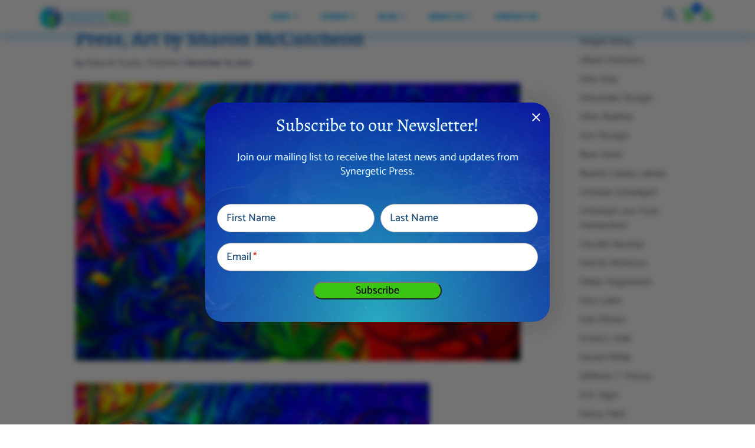

--- FILE ---
content_type: text/html; charset=UTF-8
request_url: https://synergeticpress.com/blog/consciousness-and-psychedelics/don-lattin-confessions-of-a-psychedelic-journalist/attachment/confessions-of-a-psychedelic-journalist-synergetic-press-art-by-sharon-mccutcheon/
body_size: 402369
content:
<!DOCTYPE html>
<html lang="en-US">
<head>
	<meta charset="UTF-8" />
<meta http-equiv="X-UA-Compatible" content="IE=edge">
	<link rel="pingback" href="https://synergeticpress.com/xmlrpc.php" />

	<script type="text/javascript">
		document.documentElement.className = 'js';
	</script>
	
	<link rel="preconnect" href="https://fonts.gstatic.com" crossorigin /><style id="et-builder-googlefonts-cached-inline">/* Original: https://fonts.googleapis.com/css?family=Alegreya:regular,500,600,700,800,900,italic,500italic,600italic,700italic,800italic,900italic|Catamaran:100,200,300,regular,500,600,700,800,900&#038;subset=latin,latin-ext&#038;display=swap *//* User Agent: Mozilla/5.0 (compatible; MSIE 8.0; Windows NT 6.1; Trident/4.0) */@font-face {font-family: 'Alegreya';font-style: normal;font-weight: 400;font-display: swap;src: url(https://fonts.gstatic.com/l/font?kit=4UacrEBBsBhlBjvfkQjt71kZfyBzPgNG9hU49aqn&skey=a67f3093e1ad2d69&v=v39);}@font-face {font-family: 'Catamaran';font-style: normal;font-weight: 400;font-display: swap;src: url(https://fonts.gstatic.com/l/font?kit=o-0bIpQoyXQa2RxT7-5B6Ryxs2E_6n1iPHjd5aDdvw&skey=309d941a05fc0762&v=v28);}/* User Agent: Mozilla/4.0 (iPad; CPU OS 4_0_1 like Mac OS X) AppleWebKit/534.46 (KHTML, like Gecko) Version/4.1 Mobile/9A405 Safari/7534.48.3 */@font-face {font-family: 'Alegreya';font-style: normal;font-weight: 400;font-display: swap;src: url(https://fonts.gstatic.com/l/font?kit=4UacrEBBsBhlBjvfkQjt71kZfyBzPgNG9hU49aqk&skey=a67f3093e1ad2d69&v=v39#Alegreya) format('svg');}@font-face {font-family: 'Catamaran';font-style: normal;font-weight: 400;font-display: swap;src: url(https://fonts.gstatic.com/l/font?kit=o-0bIpQoyXQa2RxT7-5B6Ryxs2E_6n1iPHjd5aDdvA&skey=309d941a05fc0762&v=v28#Catamaran) format('svg');}/* User Agent: Mozilla/5.0 (Unknown; Linux x86_64) AppleWebKit/538.1 (KHTML, like Gecko) Safari/538.1 Daum/4.1 */@font-face {font-family: 'Alegreya';font-style: italic;font-weight: 400;font-display: swap;src: url(https://fonts.gstatic.com/s/alegreya/v39/4UaSrEBBsBhlBjvfkSLk3abBFkvpkARTPlbgv5qvmSA.ttf) format('truetype');}@font-face {font-family: 'Alegreya';font-style: italic;font-weight: 500;font-display: swap;src: url(https://fonts.gstatic.com/s/alegreya/v39/4UaSrEBBsBhlBjvfkSLk3abBFkvpkARTPlbSv5qvmSA.ttf) format('truetype');}@font-face {font-family: 'Alegreya';font-style: italic;font-weight: 600;font-display: swap;src: url(https://fonts.gstatic.com/s/alegreya/v39/4UaSrEBBsBhlBjvfkSLk3abBFkvpkARTPlY-uJqvmSA.ttf) format('truetype');}@font-face {font-family: 'Alegreya';font-style: italic;font-weight: 700;font-display: swap;src: url(https://fonts.gstatic.com/s/alegreya/v39/4UaSrEBBsBhlBjvfkSLk3abBFkvpkARTPlYHuJqvmSA.ttf) format('truetype');}@font-face {font-family: 'Alegreya';font-style: italic;font-weight: 800;font-display: swap;src: url(https://fonts.gstatic.com/s/alegreya/v39/4UaSrEBBsBhlBjvfkSLk3abBFkvpkARTPlZguJqvmSA.ttf) format('truetype');}@font-face {font-family: 'Alegreya';font-style: italic;font-weight: 900;font-display: swap;src: url(https://fonts.gstatic.com/s/alegreya/v39/4UaSrEBBsBhlBjvfkSLk3abBFkvpkARTPlZJuJqvmSA.ttf) format('truetype');}@font-face {font-family: 'Alegreya';font-style: normal;font-weight: 400;font-display: swap;src: url(https://fonts.gstatic.com/s/alegreya/v39/4UacrEBBsBhlBjvfkQjt71kZfyBzPgNG9hU49aqm.ttf) format('truetype');}@font-face {font-family: 'Alegreya';font-style: normal;font-weight: 500;font-display: swap;src: url(https://fonts.gstatic.com/s/alegreya/v39/4UacrEBBsBhlBjvfkQjt71kZfyBzPgNGxBU49aqm.ttf) format('truetype');}@font-face {font-family: 'Alegreya';font-style: normal;font-weight: 600;font-display: swap;src: url(https://fonts.gstatic.com/s/alegreya/v39/4UacrEBBsBhlBjvfkQjt71kZfyBzPgNGKBI49aqm.ttf) format('truetype');}@font-face {font-family: 'Alegreya';font-style: normal;font-weight: 700;font-display: swap;src: url(https://fonts.gstatic.com/s/alegreya/v39/4UacrEBBsBhlBjvfkQjt71kZfyBzPgNGERI49aqm.ttf) format('truetype');}@font-face {font-family: 'Alegreya';font-style: normal;font-weight: 800;font-display: swap;src: url(https://fonts.gstatic.com/s/alegreya/v39/4UacrEBBsBhlBjvfkQjt71kZfyBzPgNGdhI49aqm.ttf) format('truetype');}@font-face {font-family: 'Alegreya';font-style: normal;font-weight: 900;font-display: swap;src: url(https://fonts.gstatic.com/s/alegreya/v39/4UacrEBBsBhlBjvfkQjt71kZfyBzPgNGXxI49aqm.ttf) format('truetype');}@font-face {font-family: 'Catamaran';font-style: normal;font-weight: 100;font-display: swap;src: url(https://fonts.gstatic.com/s/catamaran/v28/o-0bIpQoyXQa2RxT7-5B6Ryxs2E_6n1iPHjc5aDdvg.ttf) format('truetype');}@font-face {font-family: 'Catamaran';font-style: normal;font-weight: 200;font-display: swap;src: url(https://fonts.gstatic.com/s/catamaran/v28/o-0bIpQoyXQa2RxT7-5B6Ryxs2E_6n1iPPjd5aDdvg.ttf) format('truetype');}@font-face {font-family: 'Catamaran';font-style: normal;font-weight: 300;font-display: swap;src: url(https://fonts.gstatic.com/s/catamaran/v28/o-0bIpQoyXQa2RxT7-5B6Ryxs2E_6n1iPCbd5aDdvg.ttf) format('truetype');}@font-face {font-family: 'Catamaran';font-style: normal;font-weight: 400;font-display: swap;src: url(https://fonts.gstatic.com/s/catamaran/v28/o-0bIpQoyXQa2RxT7-5B6Ryxs2E_6n1iPHjd5aDdvg.ttf) format('truetype');}@font-face {font-family: 'Catamaran';font-style: normal;font-weight: 500;font-display: swap;src: url(https://fonts.gstatic.com/s/catamaran/v28/o-0bIpQoyXQa2RxT7-5B6Ryxs2E_6n1iPErd5aDdvg.ttf) format('truetype');}@font-face {font-family: 'Catamaran';font-style: normal;font-weight: 600;font-display: swap;src: url(https://fonts.gstatic.com/s/catamaran/v28/o-0bIpQoyXQa2RxT7-5B6Ryxs2E_6n1iPKba5aDdvg.ttf) format('truetype');}@font-face {font-family: 'Catamaran';font-style: normal;font-weight: 700;font-display: swap;src: url(https://fonts.gstatic.com/s/catamaran/v28/o-0bIpQoyXQa2RxT7-5B6Ryxs2E_6n1iPJ_a5aDdvg.ttf) format('truetype');}@font-face {font-family: 'Catamaran';font-style: normal;font-weight: 800;font-display: swap;src: url(https://fonts.gstatic.com/s/catamaran/v28/o-0bIpQoyXQa2RxT7-5B6Ryxs2E_6n1iPPja5aDdvg.ttf) format('truetype');}@font-face {font-family: 'Catamaran';font-style: normal;font-weight: 900;font-display: swap;src: url(https://fonts.gstatic.com/s/catamaran/v28/o-0bIpQoyXQa2RxT7-5B6Ryxs2E_6n1iPNHa5aDdvg.ttf) format('truetype');}/* User Agent: Mozilla/5.0 (Windows NT 6.1; WOW64; rv:27.0) Gecko/20100101 Firefox/27.0 */@font-face {font-family: 'Alegreya';font-style: italic;font-weight: 400;font-display: swap;src: url(https://fonts.gstatic.com/l/font?kit=4UaSrEBBsBhlBjvfkSLk3abBFkvpkARTPlbgv5qvmSM&skey=144fc0c6d8ae8e92&v=v39) format('woff');}@font-face {font-family: 'Alegreya';font-style: italic;font-weight: 500;font-display: swap;src: url(https://fonts.gstatic.com/l/font?kit=4UaSrEBBsBhlBjvfkSLk3abBFkvpkARTPlbSv5qvmSM&skey=144fc0c6d8ae8e92&v=v39) format('woff');}@font-face {font-family: 'Alegreya';font-style: italic;font-weight: 600;font-display: swap;src: url(https://fonts.gstatic.com/l/font?kit=4UaSrEBBsBhlBjvfkSLk3abBFkvpkARTPlY-uJqvmSM&skey=144fc0c6d8ae8e92&v=v39) format('woff');}@font-face {font-family: 'Alegreya';font-style: italic;font-weight: 700;font-display: swap;src: url(https://fonts.gstatic.com/l/font?kit=4UaSrEBBsBhlBjvfkSLk3abBFkvpkARTPlYHuJqvmSM&skey=144fc0c6d8ae8e92&v=v39) format('woff');}@font-face {font-family: 'Alegreya';font-style: italic;font-weight: 800;font-display: swap;src: url(https://fonts.gstatic.com/l/font?kit=4UaSrEBBsBhlBjvfkSLk3abBFkvpkARTPlZguJqvmSM&skey=144fc0c6d8ae8e92&v=v39) format('woff');}@font-face {font-family: 'Alegreya';font-style: italic;font-weight: 900;font-display: swap;src: url(https://fonts.gstatic.com/l/font?kit=4UaSrEBBsBhlBjvfkSLk3abBFkvpkARTPlZJuJqvmSM&skey=144fc0c6d8ae8e92&v=v39) format('woff');}@font-face {font-family: 'Alegreya';font-style: normal;font-weight: 400;font-display: swap;src: url(https://fonts.gstatic.com/l/font?kit=4UacrEBBsBhlBjvfkQjt71kZfyBzPgNG9hU49aql&skey=a67f3093e1ad2d69&v=v39) format('woff');}@font-face {font-family: 'Alegreya';font-style: normal;font-weight: 500;font-display: swap;src: url(https://fonts.gstatic.com/l/font?kit=4UacrEBBsBhlBjvfkQjt71kZfyBzPgNGxBU49aql&skey=a67f3093e1ad2d69&v=v39) format('woff');}@font-face {font-family: 'Alegreya';font-style: normal;font-weight: 600;font-display: swap;src: url(https://fonts.gstatic.com/l/font?kit=4UacrEBBsBhlBjvfkQjt71kZfyBzPgNGKBI49aql&skey=a67f3093e1ad2d69&v=v39) format('woff');}@font-face {font-family: 'Alegreya';font-style: normal;font-weight: 700;font-display: swap;src: url(https://fonts.gstatic.com/l/font?kit=4UacrEBBsBhlBjvfkQjt71kZfyBzPgNGERI49aql&skey=a67f3093e1ad2d69&v=v39) format('woff');}@font-face {font-family: 'Alegreya';font-style: normal;font-weight: 800;font-display: swap;src: url(https://fonts.gstatic.com/l/font?kit=4UacrEBBsBhlBjvfkQjt71kZfyBzPgNGdhI49aql&skey=a67f3093e1ad2d69&v=v39) format('woff');}@font-face {font-family: 'Alegreya';font-style: normal;font-weight: 900;font-display: swap;src: url(https://fonts.gstatic.com/l/font?kit=4UacrEBBsBhlBjvfkQjt71kZfyBzPgNGXxI49aql&skey=a67f3093e1ad2d69&v=v39) format('woff');}@font-face {font-family: 'Catamaran';font-style: normal;font-weight: 100;font-display: swap;src: url(https://fonts.gstatic.com/l/font?kit=o-0bIpQoyXQa2RxT7-5B6Ryxs2E_6n1iPHjc5aDdvQ&skey=309d941a05fc0762&v=v28) format('woff');}@font-face {font-family: 'Catamaran';font-style: normal;font-weight: 200;font-display: swap;src: url(https://fonts.gstatic.com/l/font?kit=o-0bIpQoyXQa2RxT7-5B6Ryxs2E_6n1iPPjd5aDdvQ&skey=309d941a05fc0762&v=v28) format('woff');}@font-face {font-family: 'Catamaran';font-style: normal;font-weight: 300;font-display: swap;src: url(https://fonts.gstatic.com/l/font?kit=o-0bIpQoyXQa2RxT7-5B6Ryxs2E_6n1iPCbd5aDdvQ&skey=309d941a05fc0762&v=v28) format('woff');}@font-face {font-family: 'Catamaran';font-style: normal;font-weight: 400;font-display: swap;src: url(https://fonts.gstatic.com/l/font?kit=o-0bIpQoyXQa2RxT7-5B6Ryxs2E_6n1iPHjd5aDdvQ&skey=309d941a05fc0762&v=v28) format('woff');}@font-face {font-family: 'Catamaran';font-style: normal;font-weight: 500;font-display: swap;src: url(https://fonts.gstatic.com/l/font?kit=o-0bIpQoyXQa2RxT7-5B6Ryxs2E_6n1iPErd5aDdvQ&skey=309d941a05fc0762&v=v28) format('woff');}@font-face {font-family: 'Catamaran';font-style: normal;font-weight: 600;font-display: swap;src: url(https://fonts.gstatic.com/l/font?kit=o-0bIpQoyXQa2RxT7-5B6Ryxs2E_6n1iPKba5aDdvQ&skey=309d941a05fc0762&v=v28) format('woff');}@font-face {font-family: 'Catamaran';font-style: normal;font-weight: 700;font-display: swap;src: url(https://fonts.gstatic.com/l/font?kit=o-0bIpQoyXQa2RxT7-5B6Ryxs2E_6n1iPJ_a5aDdvQ&skey=309d941a05fc0762&v=v28) format('woff');}@font-face {font-family: 'Catamaran';font-style: normal;font-weight: 800;font-display: swap;src: url(https://fonts.gstatic.com/l/font?kit=o-0bIpQoyXQa2RxT7-5B6Ryxs2E_6n1iPPja5aDdvQ&skey=309d941a05fc0762&v=v28) format('woff');}@font-face {font-family: 'Catamaran';font-style: normal;font-weight: 900;font-display: swap;src: url(https://fonts.gstatic.com/l/font?kit=o-0bIpQoyXQa2RxT7-5B6Ryxs2E_6n1iPNHa5aDdvQ&skey=309d941a05fc0762&v=v28) format('woff');}/* User Agent: Mozilla/5.0 (Windows NT 6.3; rv:39.0) Gecko/20100101 Firefox/39.0 */@font-face {font-family: 'Alegreya';font-style: italic;font-weight: 400;font-display: swap;src: url(https://fonts.gstatic.com/s/alegreya/v39/4UaSrEBBsBhlBjvfkSLk3abBFkvpkARTPlbgv5qvmSU.woff2) format('woff2');}@font-face {font-family: 'Alegreya';font-style: italic;font-weight: 500;font-display: swap;src: url(https://fonts.gstatic.com/s/alegreya/v39/4UaSrEBBsBhlBjvfkSLk3abBFkvpkARTPlbSv5qvmSU.woff2) format('woff2');}@font-face {font-family: 'Alegreya';font-style: italic;font-weight: 600;font-display: swap;src: url(https://fonts.gstatic.com/s/alegreya/v39/4UaSrEBBsBhlBjvfkSLk3abBFkvpkARTPlY-uJqvmSU.woff2) format('woff2');}@font-face {font-family: 'Alegreya';font-style: italic;font-weight: 700;font-display: swap;src: url(https://fonts.gstatic.com/s/alegreya/v39/4UaSrEBBsBhlBjvfkSLk3abBFkvpkARTPlYHuJqvmSU.woff2) format('woff2');}@font-face {font-family: 'Alegreya';font-style: italic;font-weight: 800;font-display: swap;src: url(https://fonts.gstatic.com/s/alegreya/v39/4UaSrEBBsBhlBjvfkSLk3abBFkvpkARTPlZguJqvmSU.woff2) format('woff2');}@font-face {font-family: 'Alegreya';font-style: italic;font-weight: 900;font-display: swap;src: url(https://fonts.gstatic.com/s/alegreya/v39/4UaSrEBBsBhlBjvfkSLk3abBFkvpkARTPlZJuJqvmSU.woff2) format('woff2');}@font-face {font-family: 'Alegreya';font-style: normal;font-weight: 400;font-display: swap;src: url(https://fonts.gstatic.com/s/alegreya/v39/4UacrEBBsBhlBjvfkQjt71kZfyBzPgNG9hU49aqj.woff2) format('woff2');}@font-face {font-family: 'Alegreya';font-style: normal;font-weight: 500;font-display: swap;src: url(https://fonts.gstatic.com/s/alegreya/v39/4UacrEBBsBhlBjvfkQjt71kZfyBzPgNGxBU49aqj.woff2) format('woff2');}@font-face {font-family: 'Alegreya';font-style: normal;font-weight: 600;font-display: swap;src: url(https://fonts.gstatic.com/s/alegreya/v39/4UacrEBBsBhlBjvfkQjt71kZfyBzPgNGKBI49aqj.woff2) format('woff2');}@font-face {font-family: 'Alegreya';font-style: normal;font-weight: 700;font-display: swap;src: url(https://fonts.gstatic.com/s/alegreya/v39/4UacrEBBsBhlBjvfkQjt71kZfyBzPgNGERI49aqj.woff2) format('woff2');}@font-face {font-family: 'Alegreya';font-style: normal;font-weight: 800;font-display: swap;src: url(https://fonts.gstatic.com/s/alegreya/v39/4UacrEBBsBhlBjvfkQjt71kZfyBzPgNGdhI49aqj.woff2) format('woff2');}@font-face {font-family: 'Alegreya';font-style: normal;font-weight: 900;font-display: swap;src: url(https://fonts.gstatic.com/s/alegreya/v39/4UacrEBBsBhlBjvfkQjt71kZfyBzPgNGXxI49aqj.woff2) format('woff2');}@font-face {font-family: 'Catamaran';font-style: normal;font-weight: 100;font-display: swap;src: url(https://fonts.gstatic.com/s/catamaran/v28/o-0bIpQoyXQa2RxT7-5B6Ryxs2E_6n1iPHjc5aDduw.woff2) format('woff2');}@font-face {font-family: 'Catamaran';font-style: normal;font-weight: 200;font-display: swap;src: url(https://fonts.gstatic.com/s/catamaran/v28/o-0bIpQoyXQa2RxT7-5B6Ryxs2E_6n1iPPjd5aDduw.woff2) format('woff2');}@font-face {font-family: 'Catamaran';font-style: normal;font-weight: 300;font-display: swap;src: url(https://fonts.gstatic.com/s/catamaran/v28/o-0bIpQoyXQa2RxT7-5B6Ryxs2E_6n1iPCbd5aDduw.woff2) format('woff2');}@font-face {font-family: 'Catamaran';font-style: normal;font-weight: 400;font-display: swap;src: url(https://fonts.gstatic.com/s/catamaran/v28/o-0bIpQoyXQa2RxT7-5B6Ryxs2E_6n1iPHjd5aDduw.woff2) format('woff2');}@font-face {font-family: 'Catamaran';font-style: normal;font-weight: 500;font-display: swap;src: url(https://fonts.gstatic.com/s/catamaran/v28/o-0bIpQoyXQa2RxT7-5B6Ryxs2E_6n1iPErd5aDduw.woff2) format('woff2');}@font-face {font-family: 'Catamaran';font-style: normal;font-weight: 600;font-display: swap;src: url(https://fonts.gstatic.com/s/catamaran/v28/o-0bIpQoyXQa2RxT7-5B6Ryxs2E_6n1iPKba5aDduw.woff2) format('woff2');}@font-face {font-family: 'Catamaran';font-style: normal;font-weight: 700;font-display: swap;src: url(https://fonts.gstatic.com/s/catamaran/v28/o-0bIpQoyXQa2RxT7-5B6Ryxs2E_6n1iPJ_a5aDduw.woff2) format('woff2');}@font-face {font-family: 'Catamaran';font-style: normal;font-weight: 800;font-display: swap;src: url(https://fonts.gstatic.com/s/catamaran/v28/o-0bIpQoyXQa2RxT7-5B6Ryxs2E_6n1iPPja5aDduw.woff2) format('woff2');}@font-face {font-family: 'Catamaran';font-style: normal;font-weight: 900;font-display: swap;src: url(https://fonts.gstatic.com/s/catamaran/v28/o-0bIpQoyXQa2RxT7-5B6Ryxs2E_6n1iPNHa5aDduw.woff2) format('woff2');}</style><meta name='robots' content='index, follow, max-image-preview:large, max-snippet:-1, max-video-preview:-1' />

	<!-- This site is optimized with the Yoast SEO plugin v26.6 - https://yoast.com/wordpress/plugins/seo/ -->
	<title>Confessions of a Psychedelic Journalist, Synergetic Press, Art by Sharon McCutcheon - Synergetic Press</title><link rel="preload" as="style" href="https://fonts.googleapis.com/css?family=Open%20Sans%3A400%2C700%7COpen%20Sans&#038;display=swap" /><link rel="stylesheet" href="https://fonts.googleapis.com/css?family=Open%20Sans%3A400%2C700%7COpen%20Sans&#038;display=swap" media="print" onload="this.media='all'" /><noscript><link rel="stylesheet" href="https://fonts.googleapis.com/css?family=Open%20Sans%3A400%2C700%7COpen%20Sans&#038;display=swap" /></noscript><link rel="preload" as="style" href="https://fonts.googleapis.com/css2?family=Material+Icons&#038;family=Material+Icons+Outlined&#038;family=Montserrat&#038;display=swap" /><link rel="stylesheet" href="https://fonts.googleapis.com/css2?family=Material+Icons&#038;family=Material+Icons+Outlined&#038;family=Montserrat&#038;display=swap" media="print" onload="this.media='all'" /><noscript><link rel="stylesheet" href="https://fonts.googleapis.com/css2?family=Material+Icons&#038;family=Material+Icons+Outlined&#038;family=Montserrat&#038;display=swap" /></noscript>
	<link rel="canonical" href="https://synergeticpress.com/blog/consciousness-and-psychedelics/don-lattin-confessions-of-a-psychedelic-journalist/attachment/confessions-of-a-psychedelic-journalist-synergetic-press-art-by-sharon-mccutcheon/" />
	<meta property="og:locale" content="en_US" />
	<meta property="og:type" content="article" />
	<meta property="og:title" content="Confessions of a Psychedelic Journalist, Synergetic Press, Art by Sharon McCutcheon - Synergetic Press" />
	<meta property="og:url" content="https://synergeticpress.com/blog/consciousness-and-psychedelics/don-lattin-confessions-of-a-psychedelic-journalist/attachment/confessions-of-a-psychedelic-journalist-synergetic-press-art-by-sharon-mccutcheon/" />
	<meta property="og:site_name" content="Synergetic Press" />
	<meta property="article:modified_time" content="2019-12-18T09:05:36+00:00" />
	<meta property="og:image" content="https://synergeticpress.com/blog/consciousness-and-psychedelics/don-lattin-confessions-of-a-psychedelic-journalist/attachment/confessions-of-a-psychedelic-journalist-synergetic-press-art-by-sharon-mccutcheon" />
	<meta property="og:image:width" content="1650" />
	<meta property="og:image:height" content="1100" />
	<meta property="og:image:type" content="image/jpeg" />
	<meta name="twitter:card" content="summary_large_image" />
	<script type="application/ld+json" class="yoast-schema-graph">{"@context":"https://schema.org","@graph":[{"@type":"WebPage","@id":"https://synergeticpress.com/blog/consciousness-and-psychedelics/don-lattin-confessions-of-a-psychedelic-journalist/attachment/confessions-of-a-psychedelic-journalist-synergetic-press-art-by-sharon-mccutcheon/","url":"https://synergeticpress.com/blog/consciousness-and-psychedelics/don-lattin-confessions-of-a-psychedelic-journalist/attachment/confessions-of-a-psychedelic-journalist-synergetic-press-art-by-sharon-mccutcheon/","name":"Confessions of a Psychedelic Journalist, Synergetic Press, Art by Sharon McCutcheon - Synergetic Press","isPartOf":{"@id":"https://synergeticpress.com/#website"},"primaryImageOfPage":{"@id":"https://synergeticpress.com/blog/consciousness-and-psychedelics/don-lattin-confessions-of-a-psychedelic-journalist/attachment/confessions-of-a-psychedelic-journalist-synergetic-press-art-by-sharon-mccutcheon/#primaryimage"},"image":{"@id":"https://synergeticpress.com/blog/consciousness-and-psychedelics/don-lattin-confessions-of-a-psychedelic-journalist/attachment/confessions-of-a-psychedelic-journalist-synergetic-press-art-by-sharon-mccutcheon/#primaryimage"},"thumbnailUrl":"https://synergeticpress.com/wp-content/uploads/2019/12/Confessions-of-a-Psychedelic-Journalist-Synergetic-Press-Art-by-Sharon-McCutcheon.jpeg","datePublished":"2019-12-18T09:03:27+00:00","dateModified":"2019-12-18T09:05:36+00:00","breadcrumb":{"@id":"https://synergeticpress.com/blog/consciousness-and-psychedelics/don-lattin-confessions-of-a-psychedelic-journalist/attachment/confessions-of-a-psychedelic-journalist-synergetic-press-art-by-sharon-mccutcheon/#breadcrumb"},"inLanguage":"en-US","potentialAction":[{"@type":"ReadAction","target":["https://synergeticpress.com/blog/consciousness-and-psychedelics/don-lattin-confessions-of-a-psychedelic-journalist/attachment/confessions-of-a-psychedelic-journalist-synergetic-press-art-by-sharon-mccutcheon/"]}]},{"@type":"ImageObject","inLanguage":"en-US","@id":"https://synergeticpress.com/blog/consciousness-and-psychedelics/don-lattin-confessions-of-a-psychedelic-journalist/attachment/confessions-of-a-psychedelic-journalist-synergetic-press-art-by-sharon-mccutcheon/#primaryimage","url":"https://synergeticpress.com/wp-content/uploads/2019/12/Confessions-of-a-Psychedelic-Journalist-Synergetic-Press-Art-by-Sharon-McCutcheon.jpeg","contentUrl":"https://synergeticpress.com/wp-content/uploads/2019/12/Confessions-of-a-Psychedelic-Journalist-Synergetic-Press-Art-by-Sharon-McCutcheon.jpeg","width":1650,"height":1100,"caption":"Poster paint swirled into a fantastic psychedelic pattern with loads of bright rainbow colors by Sharon McCutcheon"},{"@type":"BreadcrumbList","@id":"https://synergeticpress.com/blog/consciousness-and-psychedelics/don-lattin-confessions-of-a-psychedelic-journalist/attachment/confessions-of-a-psychedelic-journalist-synergetic-press-art-by-sharon-mccutcheon/#breadcrumb","itemListElement":[{"@type":"ListItem","position":1,"name":"Home","item":"https://synergeticpress.com/"},{"@type":"ListItem","position":2,"name":"Consciousness &amp; Psychedelics","item":"https://synergeticpress.com/blog/category/consciousness-and-psychedelics/"},{"@type":"ListItem","position":3,"name":"Psychedelic Conversations with Author Don Lattin","item":"https://synergeticpress.com/blog/consciousness-and-psychedelics/don-lattin-confessions-of-a-psychedelic-journalist/"},{"@type":"ListItem","position":4,"name":"Confessions of a Psychedelic Journalist, Synergetic Press, Art by Sharon McCutcheon"}]},{"@type":"WebSite","@id":"https://synergeticpress.com/#website","url":"https://synergeticpress.com/","name":"Synergetic Press","description":"Regenerating People and Planet","publisher":{"@id":"https://synergeticpress.com/#organization"},"potentialAction":[{"@type":"SearchAction","target":{"@type":"EntryPoint","urlTemplate":"https://synergeticpress.com/?s={search_term_string}"},"query-input":{"@type":"PropertyValueSpecification","valueRequired":true,"valueName":"search_term_string"}}],"inLanguage":"en-US"},{"@type":"Organization","@id":"https://synergeticpress.com/#organization","name":"synergeticpress.com","url":"https://synergeticpress.com/","logo":{"@type":"ImageObject","inLanguage":"en-US","@id":"https://synergeticpress.com/#/schema/logo/image/","url":"https://www.synergeticpress.com/wp-content/uploads/2019/12/sp-logo-footer.png","contentUrl":"https://www.synergeticpress.com/wp-content/uploads/2019/12/sp-logo-footer.png","width":800,"height":202,"caption":"synergeticpress.com"},"image":{"@id":"https://synergeticpress.com/#/schema/logo/image/"}}]}</script>
	<!-- / Yoast SEO plugin. -->


<link rel='dns-prefetch' href='//capi-automation.s3.us-east-2.amazonaws.com' />
<link rel='dns-prefetch' href='//fonts.googleapis.com' />
<link rel='dns-prefetch' href='//use.fontawesome.com' />
<link href='https://fonts.gstatic.com' crossorigin rel='preconnect' />
<link rel="alternate" type="application/rss+xml" title="Synergetic Press &raquo; Feed" href="https://synergeticpress.com/feed/" />
<link rel="alternate" type="application/rss+xml" title="Synergetic Press &raquo; Comments Feed" href="https://synergeticpress.com/comments/feed/" />
<link rel="alternate" title="oEmbed (JSON)" type="application/json+oembed" href="https://synergeticpress.com/wp-json/oembed/1.0/embed?url=https%3A%2F%2Fsynergeticpress.com%2Fblog%2Fconsciousness-and-psychedelics%2Fdon-lattin-confessions-of-a-psychedelic-journalist%2Fattachment%2Fconfessions-of-a-psychedelic-journalist-synergetic-press-art-by-sharon-mccutcheon%2F" />
<link rel="alternate" title="oEmbed (XML)" type="text/xml+oembed" href="https://synergeticpress.com/wp-json/oembed/1.0/embed?url=https%3A%2F%2Fsynergeticpress.com%2Fblog%2Fconsciousness-and-psychedelics%2Fdon-lattin-confessions-of-a-psychedelic-journalist%2Fattachment%2Fconfessions-of-a-psychedelic-journalist-synergetic-press-art-by-sharon-mccutcheon%2F&#038;format=xml" />
<meta content="Synergetic Press Theme v.1.1.1" name="generator"/><link rel='stylesheet' id='wp-components-css' href='https://synergeticpress.com/wp-includes/css/dist/components/style.min.css?ver=4b44171bf97f364edc17b57007ab6d7e' type='text/css' media='all' />
<link rel='stylesheet' id='flexible-shipping-ups-blocks-integration-frontend-css' href='https://synergeticpress.com/wp-content/plugins/flexible-shipping-ups-pro/build/point-selection-block-frontend.css?ver=1766438442' type='text/css' media='all' />
<link rel='stylesheet' id='flexible-shipping-ups-blocks-integration-editor-css' href='https://synergeticpress.com/wp-content/plugins/flexible-shipping-ups-pro/build/point-selection-block.css?ver=1766438442' type='text/css' media='all' />
<style id='wp-block-library-inline-css' type='text/css'>
:root{--wp-block-synced-color:#7a00df;--wp-block-synced-color--rgb:122,0,223;--wp-bound-block-color:var(--wp-block-synced-color);--wp-editor-canvas-background:#ddd;--wp-admin-theme-color:#007cba;--wp-admin-theme-color--rgb:0,124,186;--wp-admin-theme-color-darker-10:#006ba1;--wp-admin-theme-color-darker-10--rgb:0,107,160.5;--wp-admin-theme-color-darker-20:#005a87;--wp-admin-theme-color-darker-20--rgb:0,90,135;--wp-admin-border-width-focus:2px}@media (min-resolution:192dpi){:root{--wp-admin-border-width-focus:1.5px}}.wp-element-button{cursor:pointer}:root .has-very-light-gray-background-color{background-color:#eee}:root .has-very-dark-gray-background-color{background-color:#313131}:root .has-very-light-gray-color{color:#eee}:root .has-very-dark-gray-color{color:#313131}:root .has-vivid-green-cyan-to-vivid-cyan-blue-gradient-background{background:linear-gradient(135deg,#00d084,#0693e3)}:root .has-purple-crush-gradient-background{background:linear-gradient(135deg,#34e2e4,#4721fb 50%,#ab1dfe)}:root .has-hazy-dawn-gradient-background{background:linear-gradient(135deg,#faaca8,#dad0ec)}:root .has-subdued-olive-gradient-background{background:linear-gradient(135deg,#fafae1,#67a671)}:root .has-atomic-cream-gradient-background{background:linear-gradient(135deg,#fdd79a,#004a59)}:root .has-nightshade-gradient-background{background:linear-gradient(135deg,#330968,#31cdcf)}:root .has-midnight-gradient-background{background:linear-gradient(135deg,#020381,#2874fc)}:root{--wp--preset--font-size--normal:16px;--wp--preset--font-size--huge:42px}.has-regular-font-size{font-size:1em}.has-larger-font-size{font-size:2.625em}.has-normal-font-size{font-size:var(--wp--preset--font-size--normal)}.has-huge-font-size{font-size:var(--wp--preset--font-size--huge)}.has-text-align-center{text-align:center}.has-text-align-left{text-align:left}.has-text-align-right{text-align:right}.has-fit-text{white-space:nowrap!important}#end-resizable-editor-section{display:none}.aligncenter{clear:both}.items-justified-left{justify-content:flex-start}.items-justified-center{justify-content:center}.items-justified-right{justify-content:flex-end}.items-justified-space-between{justify-content:space-between}.screen-reader-text{border:0;clip-path:inset(50%);height:1px;margin:-1px;overflow:hidden;padding:0;position:absolute;width:1px;word-wrap:normal!important}.screen-reader-text:focus{background-color:#ddd;clip-path:none;color:#444;display:block;font-size:1em;height:auto;left:5px;line-height:normal;padding:15px 23px 14px;text-decoration:none;top:5px;width:auto;z-index:100000}html :where(.has-border-color){border-style:solid}html :where([style*=border-top-color]){border-top-style:solid}html :where([style*=border-right-color]){border-right-style:solid}html :where([style*=border-bottom-color]){border-bottom-style:solid}html :where([style*=border-left-color]){border-left-style:solid}html :where([style*=border-width]){border-style:solid}html :where([style*=border-top-width]){border-top-style:solid}html :where([style*=border-right-width]){border-right-style:solid}html :where([style*=border-bottom-width]){border-bottom-style:solid}html :where([style*=border-left-width]){border-left-style:solid}html :where(img[class*=wp-image-]){height:auto;max-width:100%}:where(figure){margin:0 0 1em}html :where(.is-position-sticky){--wp-admin--admin-bar--position-offset:var(--wp-admin--admin-bar--height,0px)}@media screen and (max-width:600px){html :where(.is-position-sticky){--wp-admin--admin-bar--position-offset:0px}}

/*# sourceURL=wp-block-library-inline-css */
</style><link rel='stylesheet' id='wp-block-heading-css' href='https://synergeticpress.com/wp-includes/blocks/heading/style.min.css?ver=4b44171bf97f364edc17b57007ab6d7e' type='text/css' media='all' />
<link rel='stylesheet' id='wp-block-paragraph-css' href='https://synergeticpress.com/wp-includes/blocks/paragraph/style.min.css?ver=4b44171bf97f364edc17b57007ab6d7e' type='text/css' media='all' />
<link rel='stylesheet' id='wp-block-spacer-css' href='https://synergeticpress.com/wp-includes/blocks/spacer/style.min.css?ver=4b44171bf97f364edc17b57007ab6d7e' type='text/css' media='all' />
<link rel='stylesheet' id='mailster-form-style-css' href='https://synergeticpress.com/wp-content/plugins/mailster/build/form/style-index.css?ver=4b44171bf97f364edc17b57007ab6d7e' type='text/css' media='all' />
<link rel='stylesheet' id='wc-blocks-style-css' href='https://synergeticpress.com/wp-content/plugins/woocommerce/assets/client/blocks/wc-blocks.css?ver=wc-10.1.1' type='text/css' media='all' />
<style id='global-styles-inline-css' type='text/css'>
:root{--wp--preset--aspect-ratio--square: 1;--wp--preset--aspect-ratio--4-3: 4/3;--wp--preset--aspect-ratio--3-4: 3/4;--wp--preset--aspect-ratio--3-2: 3/2;--wp--preset--aspect-ratio--2-3: 2/3;--wp--preset--aspect-ratio--16-9: 16/9;--wp--preset--aspect-ratio--9-16: 9/16;--wp--preset--color--black: #000000;--wp--preset--color--cyan-bluish-gray: #abb8c3;--wp--preset--color--white: #ffffff;--wp--preset--color--pale-pink: #f78da7;--wp--preset--color--vivid-red: #cf2e2e;--wp--preset--color--luminous-vivid-orange: #ff6900;--wp--preset--color--luminous-vivid-amber: #fcb900;--wp--preset--color--light-green-cyan: #7bdcb5;--wp--preset--color--vivid-green-cyan: #00d084;--wp--preset--color--pale-cyan-blue: #8ed1fc;--wp--preset--color--vivid-cyan-blue: #0693e3;--wp--preset--color--vivid-purple: #9b51e0;--wp--preset--gradient--vivid-cyan-blue-to-vivid-purple: linear-gradient(135deg,rgb(6,147,227) 0%,rgb(155,81,224) 100%);--wp--preset--gradient--light-green-cyan-to-vivid-green-cyan: linear-gradient(135deg,rgb(122,220,180) 0%,rgb(0,208,130) 100%);--wp--preset--gradient--luminous-vivid-amber-to-luminous-vivid-orange: linear-gradient(135deg,rgb(252,185,0) 0%,rgb(255,105,0) 100%);--wp--preset--gradient--luminous-vivid-orange-to-vivid-red: linear-gradient(135deg,rgb(255,105,0) 0%,rgb(207,46,46) 100%);--wp--preset--gradient--very-light-gray-to-cyan-bluish-gray: linear-gradient(135deg,rgb(238,238,238) 0%,rgb(169,184,195) 100%);--wp--preset--gradient--cool-to-warm-spectrum: linear-gradient(135deg,rgb(74,234,220) 0%,rgb(151,120,209) 20%,rgb(207,42,186) 40%,rgb(238,44,130) 60%,rgb(251,105,98) 80%,rgb(254,248,76) 100%);--wp--preset--gradient--blush-light-purple: linear-gradient(135deg,rgb(255,206,236) 0%,rgb(152,150,240) 100%);--wp--preset--gradient--blush-bordeaux: linear-gradient(135deg,rgb(254,205,165) 0%,rgb(254,45,45) 50%,rgb(107,0,62) 100%);--wp--preset--gradient--luminous-dusk: linear-gradient(135deg,rgb(255,203,112) 0%,rgb(199,81,192) 50%,rgb(65,88,208) 100%);--wp--preset--gradient--pale-ocean: linear-gradient(135deg,rgb(255,245,203) 0%,rgb(182,227,212) 50%,rgb(51,167,181) 100%);--wp--preset--gradient--electric-grass: linear-gradient(135deg,rgb(202,248,128) 0%,rgb(113,206,126) 100%);--wp--preset--gradient--midnight: linear-gradient(135deg,rgb(2,3,129) 0%,rgb(40,116,252) 100%);--wp--preset--font-size--small: 13px;--wp--preset--font-size--medium: 20px;--wp--preset--font-size--large: 36px;--wp--preset--font-size--x-large: 42px;--wp--preset--spacing--20: 0.44rem;--wp--preset--spacing--30: 0.67rem;--wp--preset--spacing--40: 1rem;--wp--preset--spacing--50: 1.5rem;--wp--preset--spacing--60: 2.25rem;--wp--preset--spacing--70: 3.38rem;--wp--preset--spacing--80: 5.06rem;--wp--preset--shadow--natural: 6px 6px 9px rgba(0, 0, 0, 0.2);--wp--preset--shadow--deep: 12px 12px 50px rgba(0, 0, 0, 0.4);--wp--preset--shadow--sharp: 6px 6px 0px rgba(0, 0, 0, 0.2);--wp--preset--shadow--outlined: 6px 6px 0px -3px rgb(255, 255, 255), 6px 6px rgb(0, 0, 0);--wp--preset--shadow--crisp: 6px 6px 0px rgb(0, 0, 0);}:root { --wp--style--global--content-size: 823px;--wp--style--global--wide-size: 1080px; }:where(body) { margin: 0; }.wp-site-blocks > .alignleft { float: left; margin-right: 2em; }.wp-site-blocks > .alignright { float: right; margin-left: 2em; }.wp-site-blocks > .aligncenter { justify-content: center; margin-left: auto; margin-right: auto; }:where(.is-layout-flex){gap: 0.5em;}:where(.is-layout-grid){gap: 0.5em;}.is-layout-flow > .alignleft{float: left;margin-inline-start: 0;margin-inline-end: 2em;}.is-layout-flow > .alignright{float: right;margin-inline-start: 2em;margin-inline-end: 0;}.is-layout-flow > .aligncenter{margin-left: auto !important;margin-right: auto !important;}.is-layout-constrained > .alignleft{float: left;margin-inline-start: 0;margin-inline-end: 2em;}.is-layout-constrained > .alignright{float: right;margin-inline-start: 2em;margin-inline-end: 0;}.is-layout-constrained > .aligncenter{margin-left: auto !important;margin-right: auto !important;}.is-layout-constrained > :where(:not(.alignleft):not(.alignright):not(.alignfull)){max-width: var(--wp--style--global--content-size);margin-left: auto !important;margin-right: auto !important;}.is-layout-constrained > .alignwide{max-width: var(--wp--style--global--wide-size);}body .is-layout-flex{display: flex;}.is-layout-flex{flex-wrap: wrap;align-items: center;}.is-layout-flex > :is(*, div){margin: 0;}body .is-layout-grid{display: grid;}.is-layout-grid > :is(*, div){margin: 0;}body{padding-top: 0px;padding-right: 0px;padding-bottom: 0px;padding-left: 0px;}:root :where(.wp-element-button, .wp-block-button__link){background-color: #32373c;border-width: 0;color: #fff;font-family: inherit;font-size: inherit;font-style: inherit;font-weight: inherit;letter-spacing: inherit;line-height: inherit;padding-top: calc(0.667em + 2px);padding-right: calc(1.333em + 2px);padding-bottom: calc(0.667em + 2px);padding-left: calc(1.333em + 2px);text-decoration: none;text-transform: inherit;}.has-black-color{color: var(--wp--preset--color--black) !important;}.has-cyan-bluish-gray-color{color: var(--wp--preset--color--cyan-bluish-gray) !important;}.has-white-color{color: var(--wp--preset--color--white) !important;}.has-pale-pink-color{color: var(--wp--preset--color--pale-pink) !important;}.has-vivid-red-color{color: var(--wp--preset--color--vivid-red) !important;}.has-luminous-vivid-orange-color{color: var(--wp--preset--color--luminous-vivid-orange) !important;}.has-luminous-vivid-amber-color{color: var(--wp--preset--color--luminous-vivid-amber) !important;}.has-light-green-cyan-color{color: var(--wp--preset--color--light-green-cyan) !important;}.has-vivid-green-cyan-color{color: var(--wp--preset--color--vivid-green-cyan) !important;}.has-pale-cyan-blue-color{color: var(--wp--preset--color--pale-cyan-blue) !important;}.has-vivid-cyan-blue-color{color: var(--wp--preset--color--vivid-cyan-blue) !important;}.has-vivid-purple-color{color: var(--wp--preset--color--vivid-purple) !important;}.has-black-background-color{background-color: var(--wp--preset--color--black) !important;}.has-cyan-bluish-gray-background-color{background-color: var(--wp--preset--color--cyan-bluish-gray) !important;}.has-white-background-color{background-color: var(--wp--preset--color--white) !important;}.has-pale-pink-background-color{background-color: var(--wp--preset--color--pale-pink) !important;}.has-vivid-red-background-color{background-color: var(--wp--preset--color--vivid-red) !important;}.has-luminous-vivid-orange-background-color{background-color: var(--wp--preset--color--luminous-vivid-orange) !important;}.has-luminous-vivid-amber-background-color{background-color: var(--wp--preset--color--luminous-vivid-amber) !important;}.has-light-green-cyan-background-color{background-color: var(--wp--preset--color--light-green-cyan) !important;}.has-vivid-green-cyan-background-color{background-color: var(--wp--preset--color--vivid-green-cyan) !important;}.has-pale-cyan-blue-background-color{background-color: var(--wp--preset--color--pale-cyan-blue) !important;}.has-vivid-cyan-blue-background-color{background-color: var(--wp--preset--color--vivid-cyan-blue) !important;}.has-vivid-purple-background-color{background-color: var(--wp--preset--color--vivid-purple) !important;}.has-black-border-color{border-color: var(--wp--preset--color--black) !important;}.has-cyan-bluish-gray-border-color{border-color: var(--wp--preset--color--cyan-bluish-gray) !important;}.has-white-border-color{border-color: var(--wp--preset--color--white) !important;}.has-pale-pink-border-color{border-color: var(--wp--preset--color--pale-pink) !important;}.has-vivid-red-border-color{border-color: var(--wp--preset--color--vivid-red) !important;}.has-luminous-vivid-orange-border-color{border-color: var(--wp--preset--color--luminous-vivid-orange) !important;}.has-luminous-vivid-amber-border-color{border-color: var(--wp--preset--color--luminous-vivid-amber) !important;}.has-light-green-cyan-border-color{border-color: var(--wp--preset--color--light-green-cyan) !important;}.has-vivid-green-cyan-border-color{border-color: var(--wp--preset--color--vivid-green-cyan) !important;}.has-pale-cyan-blue-border-color{border-color: var(--wp--preset--color--pale-cyan-blue) !important;}.has-vivid-cyan-blue-border-color{border-color: var(--wp--preset--color--vivid-cyan-blue) !important;}.has-vivid-purple-border-color{border-color: var(--wp--preset--color--vivid-purple) !important;}.has-vivid-cyan-blue-to-vivid-purple-gradient-background{background: var(--wp--preset--gradient--vivid-cyan-blue-to-vivid-purple) !important;}.has-light-green-cyan-to-vivid-green-cyan-gradient-background{background: var(--wp--preset--gradient--light-green-cyan-to-vivid-green-cyan) !important;}.has-luminous-vivid-amber-to-luminous-vivid-orange-gradient-background{background: var(--wp--preset--gradient--luminous-vivid-amber-to-luminous-vivid-orange) !important;}.has-luminous-vivid-orange-to-vivid-red-gradient-background{background: var(--wp--preset--gradient--luminous-vivid-orange-to-vivid-red) !important;}.has-very-light-gray-to-cyan-bluish-gray-gradient-background{background: var(--wp--preset--gradient--very-light-gray-to-cyan-bluish-gray) !important;}.has-cool-to-warm-spectrum-gradient-background{background: var(--wp--preset--gradient--cool-to-warm-spectrum) !important;}.has-blush-light-purple-gradient-background{background: var(--wp--preset--gradient--blush-light-purple) !important;}.has-blush-bordeaux-gradient-background{background: var(--wp--preset--gradient--blush-bordeaux) !important;}.has-luminous-dusk-gradient-background{background: var(--wp--preset--gradient--luminous-dusk) !important;}.has-pale-ocean-gradient-background{background: var(--wp--preset--gradient--pale-ocean) !important;}.has-electric-grass-gradient-background{background: var(--wp--preset--gradient--electric-grass) !important;}.has-midnight-gradient-background{background: var(--wp--preset--gradient--midnight) !important;}.has-small-font-size{font-size: var(--wp--preset--font-size--small) !important;}.has-medium-font-size{font-size: var(--wp--preset--font-size--medium) !important;}.has-large-font-size{font-size: var(--wp--preset--font-size--large) !important;}.has-x-large-font-size{font-size: var(--wp--preset--font-size--x-large) !important;}
/*# sourceURL=global-styles-inline-css */
</style>

<link rel='stylesheet' id='pwgc-wc-blocks-style-css' href='https://synergeticpress.com/wp-content/plugins/pw-gift-cards/assets/css/blocks.css?ver=3.49' type='text/css' media='all' />
<link rel='stylesheet' id='contact-form-7-css' href='https://synergeticpress.com/wp-content/plugins/contact-form-7/includes/css/styles.css?ver=6.1.4' type='text/css' media='all' />
<link rel='stylesheet' id='dashicons-css' href='https://synergeticpress.com/wp-includes/css/dashicons.min.css?ver=4b44171bf97f364edc17b57007ab6d7e' type='text/css' media='all' />
<link rel='stylesheet' id='vlp-public-css' href='https://synergeticpress.com/wp-content/plugins/visual-link-preview/dist/public.css?ver=2.2.9' type='text/css' media='all' />
<link rel='stylesheet' id='woocommerce-layout-css' href='https://synergeticpress.com/wp-content/plugins/woocommerce/assets/css/woocommerce-layout.css?ver=10.1.1' type='text/css' media='all' />
<link rel='stylesheet' id='woocommerce-smallscreen-css' href='https://synergeticpress.com/wp-content/plugins/woocommerce/assets/css/woocommerce-smallscreen.css?ver=10.1.1' type='text/css' media='only screen and (max-width: 768px)' />
<link rel='stylesheet' id='woocommerce-general-css' href='https://synergeticpress.com/wp-content/plugins/woocommerce/assets/css/woocommerce.css?ver=10.1.1' type='text/css' media='all' />
<style id='woocommerce-inline-inline-css' type='text/css'>
.woocommerce form .form-row .required { visibility: visible; }
/*# sourceURL=woocommerce-inline-inline-css */
</style>
<link rel='stylesheet' id='et_monarch-css-css' href='https://synergeticpress.com/wp-content/plugins/monarch/css/style.css?ver=1.4.14' type='text/css' media='all' />

<link rel='stylesheet' id='brands-styles-css' href='https://synergeticpress.com/wp-content/plugins/woocommerce/assets/css/brands.css?ver=10.1.1' type='text/css' media='all' />
<link rel='stylesheet' id='fontawesome-custom-css' href='//use.fontawesome.com/releases/v5.0.6/css/all.css?ver=4b44171bf97f364edc17b57007ab6d7e' type='text/css' media='all' />
<link rel='stylesheet' id='wpdreams-asl-basic-css' href='https://synergeticpress.com/wp-content/plugins/ajax-search-lite/css/style.basic.css?ver=4.13.4' type='text/css' media='all' />
<style id='wpdreams-asl-basic-inline-css' type='text/css'>

					div[id*='ajaxsearchlitesettings'].searchsettings .asl_option_inner label {
						font-size: 0px !important;
						color: rgba(0, 0, 0, 0);
					}
					div[id*='ajaxsearchlitesettings'].searchsettings .asl_option_inner label:after {
						font-size: 11px !important;
						position: absolute;
						top: 0;
						left: 0;
						z-index: 1;
					}
					.asl_w_container {
						width: 100%;
						margin: 0px 0px 0px 0px;
						min-width: 200px;
					}
					div[id*='ajaxsearchlite'].asl_m {
						width: 100%;
					}
					div[id*='ajaxsearchliteres'].wpdreams_asl_results div.resdrg span.highlighted {
						font-weight: bold;
						color: rgba(217, 49, 43, 1);
						background-color: rgba(238, 238, 238, 1);
					}
					div[id*='ajaxsearchliteres'].wpdreams_asl_results .results img.asl_image {
						width: 70px;
						height: 70px;
						object-fit: cover;
					}
					div[id*='ajaxsearchlite'].asl_r .results {
						max-height: none;
					}
					div[id*='ajaxsearchlite'].asl_r {
						position: absolute;
					}
				
							.asl_w, .asl_w * {font-family:inherit !important;}
							.asl_m input[type=search]::placeholder{font-family:inherit !important;}
							.asl_m input[type=search]::-webkit-input-placeholder{font-family:inherit !important;}
							.asl_m input[type=search]::-moz-placeholder{font-family:inherit !important;}
							.asl_m input[type=search]:-ms-input-placeholder{font-family:inherit !important;}
						
						.asl_m .probox svg {
							fill: rgba(0, 0, 0, 1) !important;
						}
						.asl_m .probox .innericon {
							background-color: rgba(255, 255, 255, 1) !important;
							background-image: none !important;
							-webkit-background-image: none !important;
							-ms-background-image: none !important;
						}
					
						div.asl_m.asl_w {
							border:1px none rgb(0, 0, 0) !important;border-radius:0px 0px 0px 0px !important;
							box-shadow: none !important;
						}
						div.asl_m.asl_w .probox {border: none !important;}
					
						div.asl_r.asl_w.vertical .results .item::after {
							display: block;
							position: absolute;
							bottom: 0;
							content: '';
							height: 1px;
							width: 100%;
							background: #D8D8D8;
						}
						div.asl_r.asl_w.vertical .results .item.asl_last_item::after {
							display: none;
						}
					 input.orig::-webkit-input-placeholder { /* Chrome/Opera/Safari */
  color: #fff !important;
}
input.orig::-moz-placeholder { /* Firefox 19+ */
  color: #fff !important;
}
input.orig:-ms-input-placeholder { /* IE 10+ */
  color: #fff !important;
}
input.orig:-moz-placeholder { /* Firefox 18- */
  color: #fff !important; 
}

#ajaxsearchlite1 .probox, div.asl_w .probox {
    height: 46px;
}
#ajaxsearchlite1 .probox .proinput input, div.asl_w .probox .proinput input {
    font-size: 26px;
height: 100%;
}
div.asl_w .probox .proinput input.autocomplete {
    font-size: 31px;
}
div.asl_w .probox .promagnifier {
    width: 32px;
    height: 32px;
    box-shadow: none;
  
}
div.asl_m .probox .promagnifier .innericon, div.asl_m .probox .prosettings .innericon, div.asl_m .probox .proclose .innericon {
    background-size: 30px 20px;
    background-position: center center;
    background-repeat: no-repeat;
    background-color: transparent !important;
    width: 100%;
    height: 100%;
    text-align: center;
    overflow: hidden;
}

div.asl_m .probox .promagnifier .innericon svg, div.asl_m .probox .prosettings .innericon svg, div.asl_m .probox .proloading svg {
    width: 32px;
}
div.asl_m .probox .proclose svg {
    background: #fff;
}
/*# sourceURL=wpdreams-asl-basic-inline-css */
</style>
<link rel='stylesheet' id='wpdreams-asl-instance-css' href='https://synergeticpress.com/wp-content/plugins/ajax-search-lite/css/style-curvy-blue.css?ver=4.13.4' type='text/css' media='all' />
<link rel='stylesheet' id='solid-affiliate-shared-css-css' href='https://synergeticpress.com/wp-content/plugins/solid_affiliate/app/../assets/css/shared.css?ver=13.1.0' type='text/css' media='all' />
<link rel='stylesheet' id='Divi-Blog-Extras-styles-css' href='https://synergeticpress.com/wp-content/plugins/Divi-Blog-Extras/styles/style.min.css?ver=2.7.0' type='text/css' media='all' />
<link rel='stylesheet' id='divi-sp-extension-styles-css' href='https://synergeticpress.com/wp-content/plugins/divi-SP-extension/styles/style.min.css?ver=1.0.0' type='text/css' media='all' />
<link rel='stylesheet' id='divi-bodyshop-woocommerce-styles-css' href='https://synergeticpress.com/wp-content/plugins/divi-bodycommerce/styles/style.min.css?ver=8.2.9' type='text/css' media='all' />
<link rel='stylesheet' id='divi-ajax-filter-styles-css' href='https://synergeticpress.com/wp-content/plugins/divi-bodycommerce/includes/modules/divi-ajax-filter/styles/style.min.css?ver=3.2.6' type='text/css' media='all' />
<link rel='stylesheet' id='ubermenu-css' href='https://synergeticpress.com/wp-content/plugins/ubermenu/pro/assets/css/ubermenu.min.css?ver=3.7.2' type='text/css' media='all' />
<link rel='stylesheet' id='ubermenu-minimal-css' href='https://synergeticpress.com/wp-content/plugins/ubermenu/assets/css/skins/minimal.css?ver=4b44171bf97f364edc17b57007ab6d7e' type='text/css' media='all' />
<link rel='stylesheet' id='ubermenu-font-awesome-all-css' href='https://synergeticpress.com/wp-content/plugins/ubermenu/assets/fontawesome/css/all.min.css?ver=4b44171bf97f364edc17b57007ab6d7e' type='text/css' media='all' />
<link rel='stylesheet' id='jv_team_single-css' href='https://synergeticpress.com/wp-content/plugins/divi-team/assets/css/single-jv-team.css' type='text/css' media='all' />
<link rel='stylesheet' id='magnific-popup-css' href='https://synergeticpress.com/wp-content/plugins/divi-team/assets/css/magnific-popup.css' type='text/css' media='all' />
<link rel='stylesheet' id='divi-style-parent-css' href='https://synergeticpress.com/wp-content/themes/Divi/style-static.min.css?ver=4.27.5' type='text/css' media='all' />
<link rel='stylesheet' id='child-style-css' href='https://synergeticpress.com/wp-content/themes/synergetic-press-wp-theme/style.css?ver=4b44171bf97f364edc17b57007ab6d7e' type='text/css' media='all' />
<style id='child-style-inline-css' type='text/css'>

        .et_pb_posts_nav .nav-previous span.nav-background { background-image: url(https://synergeticpress.com/wp-content/uploads/2019/12/Confessions-of-a-Psychedelic-Journalist-Synergetic-Press-Art-by-Sharon-McCutcheon.jpeg); }
		
/*# sourceURL=child-style-inline-css */
</style>
<link rel='stylesheet' id='ubermenu-css-css' href='https://synergeticpress.com/wp-content/themes/synergetic-press-wp-theme/custom-ubermenu.css?ver=4b44171bf97f364edc17b57007ab6d7e' type='text/css' media='all' />
<link rel='stylesheet' id='bodycommerce-css-css' href='https://synergeticpress.com/wp-content/themes/synergetic-press-wp-theme/bc-custom.css?ver=4b44171bf97f364edc17b57007ab6d7e' type='text/css' media='all' />
<link rel='stylesheet' id='material-icons-css' href='https://synergeticpress.com/wp-content/themes/synergetic-press-wp-theme/material-icons.css?ver=4b44171bf97f364edc17b57007ab6d7e' type='text/css' media='all' />
<link rel='stylesheet' id='my-theme-player-css' href='https://synergeticpress.com/wp-content/themes/synergetic-press-wp-theme/audioplayer.css?ver=4b44171bf97f364edc17b57007ab6d7e' type='text/css' media='all' />
<link rel='stylesheet' id='newsletter-popup-css' href='https://synergeticpress.com/wp-content/themes/synergetic-press-wp-theme/sp-newsletter-popup.css?ver=4b44171bf97f364edc17b57007ab6d7e' type='text/css' media='all' />
<link rel='stylesheet' id='bc-venobox-css' href='https://synergeticpress.com/wp-content/plugins/divi-bodycommerce/css/venobox.css?ver=8.2.9' type='text/css' media='all' />
<link rel='stylesheet' id='bc-style-old-css' href='https://synergeticpress.com/wp-content/plugins/divi-bodycommerce/css/style.min.css?ver=8.2.9' type='text/css' media='all' />
<link rel='stylesheet' id='DiviBars-main-css' href='https://synergeticpress.com/wp-content/plugins/divi-bars/assets/css/main.css?ver=4b44171bf97f364edc17b57007ab6d7e' type='text/css' media='all' />
<script type="text/javascript" src="https://synergeticpress.com/wp-includes/js/jquery/jquery.min.js?ver=3.7.1" id="jquery-core-js"></script>
<script type="text/javascript" src="https://synergeticpress.com/wp-includes/js/jquery/jquery-migrate.min.js?ver=3.4.1" id="jquery-migrate-js"></script>
<script type="text/javascript" id="3d-flip-book-client-locale-loader-js-extra">
/* <![CDATA[ */
var FB3D_CLIENT_LOCALE = {"ajaxurl":"https://synergeticpress.com/wp-admin/admin-ajax.php","dictionary":{"Table of contents":"Table of contents","Close":"Close","Bookmarks":"Bookmarks","Thumbnails":"Thumbnails","Search":"Search","Share":"Share","Facebook":"Facebook","Twitter":"Twitter","Email":"Email","Play":"Play","Previous page":"Previous page","Next page":"Next page","Zoom in":"Zoom in","Zoom out":"Zoom out","Fit view":"Fit view","Auto play":"Auto play","Full screen":"Full screen","More":"More","Smart pan":"Smart pan","Single page":"Single page","Sounds":"Sounds","Stats":"Stats","Print":"Print","Download":"Download","Goto first page":"Goto first page","Goto last page":"Goto last page"},"images":"https://synergeticpress.com/wp-content/plugins/3d-flip-book/assets/images/","jsData":{"urls":[],"posts":{"ids_mis":[],"ids":[]},"pages":[],"firstPages":[],"bookCtrlProps":{"actions":{"cmdSounds":{"active":"0"}}},"bookTemplates":[]},"key":"3d-flip-book","pdfJS":{"pdfJsLib":"https://synergeticpress.com/wp-content/plugins/3d-flip-book/assets/js/pdf.min.js?ver=4.3.136","pdfJsWorker":"https://synergeticpress.com/wp-content/plugins/3d-flip-book/assets/js/pdf.worker.js?ver=4.3.136","stablePdfJsLib":"https://synergeticpress.com/wp-content/plugins/3d-flip-book/assets/js/stable/pdf.min.js?ver=2.5.207","stablePdfJsWorker":"https://synergeticpress.com/wp-content/plugins/3d-flip-book/assets/js/stable/pdf.worker.js?ver=2.5.207","pdfJsCMapUrl":"https://synergeticpress.com/wp-content/plugins/3d-flip-book/assets/cmaps/"},"cacheurl":"https://synergeticpress.com/wp-content/uploads/3d-flip-book/cache/","pluginsurl":"https://synergeticpress.com/wp-content/plugins/","pluginurl":"https://synergeticpress.com/wp-content/plugins/3d-flip-book/","thumbnailSize":{"width":"250","height":"250"},"version":"1.16.16"};
//# sourceURL=3d-flip-book-client-locale-loader-js-extra
/* ]]> */
</script>
<script type="text/javascript" src="https://synergeticpress.com/wp-content/plugins/3d-flip-book/assets/js/client-locale-loader.js?ver=1.16.16" id="3d-flip-book-client-locale-loader-js" async="async" data-wp-strategy="async"></script>
<script type="text/javascript" src="https://synergeticpress.com/wp-content/plugins/woocommerce/assets/js/jquery-blockui/jquery.blockUI.min.js?ver=2.7.0-wc.10.1.1" id="jquery-blockui-js" defer="defer" data-wp-strategy="defer"></script>
<script type="text/javascript" id="wc-add-to-cart-js-extra">
/* <![CDATA[ */
var wc_add_to_cart_params = {"ajax_url":"/wp-admin/admin-ajax.php","wc_ajax_url":"/?wc-ajax=%%endpoint%%","i18n_view_cart":"View cart","cart_url":"https://synergeticpress.com/cart/","is_cart":"","cart_redirect_after_add":"no"};
//# sourceURL=wc-add-to-cart-js-extra
/* ]]> */
</script>
<script type="text/javascript" src="https://synergeticpress.com/wp-content/plugins/woocommerce/assets/js/frontend/add-to-cart.min.js?ver=10.1.1" id="wc-add-to-cart-js" defer="defer" data-wp-strategy="defer"></script>
<script type="text/javascript" src="https://synergeticpress.com/wp-content/plugins/woocommerce/assets/js/js-cookie/js.cookie.min.js?ver=2.1.4-wc.10.1.1" id="js-cookie-js" defer="defer" data-wp-strategy="defer"></script>
<script type="text/javascript" id="woocommerce-js-extra">
/* <![CDATA[ */
var woocommerce_params = {"ajax_url":"/wp-admin/admin-ajax.php","wc_ajax_url":"/?wc-ajax=%%endpoint%%","i18n_password_show":"Show password","i18n_password_hide":"Hide password"};
//# sourceURL=woocommerce-js-extra
/* ]]> */
</script>
<script type="text/javascript" src="https://synergeticpress.com/wp-content/plugins/woocommerce/assets/js/frontend/woocommerce.min.js?ver=10.1.1" id="woocommerce-js" defer="defer" data-wp-strategy="defer"></script>
<script type="text/javascript" src="https://synergeticpress.com/wp-content/themes/synergetic-press-wp-theme/sp.js?ver=1" id="sp-js-js"></script>
<script type="text/javascript" src="https://synergeticpress.com/wp-content/themes/synergetic-press-wp-theme/js/jquery.cookie.js?ver=4b44171bf97f364edc17b57007ab6d7e" id="wd-cookie-js"></script>
<script type="text/javascript" id="solid-affiliate-visits-js-js-extra">
/* <![CDATA[ */
var sld_affiliate_js_variables = {"ajaxurl":"https://synergeticpress.com/wp-admin/admin-ajax.php","affiliate_param":"sld","visit_cookie_key":"solid_visit_id","visit_cookie_expiration_in_days":"300","is_cookies_disabled":"","landing_pages":{"is_landing_pages_enabled":true,"is_home_page_a_landing_page":false},"is_automatic_visit_tracking_disabled":""};
//# sourceURL=solid-affiliate-visits-js-js-extra
/* ]]> */
</script>
<script type="text/javascript" src="https://synergeticpress.com/wp-content/plugins/solid_affiliate/app/../assets/js/visits.js?ver=13.1.0" id="solid-affiliate-visits-js-js"></script>
<script type="text/javascript" id="solid-affiliate-shared-js-js-extra">
/* <![CDATA[ */
var sld_affiliate_js_variables = {"ajaxurl":"https://synergeticpress.com/wp-admin/admin-ajax.php","affiliate_param":"sld","visit_cookie_key":"solid_visit_id","visit_cookie_expiration_in_days":"300","is_cookies_disabled":"","landing_pages":{"is_landing_pages_enabled":true,"is_home_page_a_landing_page":false},"is_automatic_visit_tracking_disabled":""};
//# sourceURL=solid-affiliate-shared-js-js-extra
/* ]]> */
</script>
<script type="text/javascript" src="https://synergeticpress.com/wp-content/plugins/solid_affiliate/app/../assets/js/solid-shared.js?ver=13.1.0" id="solid-affiliate-shared-js-js"></script>
<script type="text/javascript" id="divi-filter-loadmore-js-js-extra">
/* <![CDATA[ */
var loadmore_ajax_object = {"ajax_url":"https://synergeticpress.com/wp-admin/admin-ajax.php","security":"9cc3774398"};
//# sourceURL=divi-filter-loadmore-js-js-extra
/* ]]> */
</script>
<script type="text/javascript" src="https://synergeticpress.com/wp-content/plugins/divi-bodycommerce/includes/modules/divi-ajax-filter/includes/modules/ArchiveLoop/../../../js/divi-filter-loadmore.min.js?ver=3.2.6" id="divi-filter-loadmore-js-js"></script>
<link rel="https://api.w.org/" href="https://synergeticpress.com/wp-json/" /><link rel="alternate" title="JSON" type="application/json" href="https://synergeticpress.com/wp-json/wp/v2/media/43638" /><style id="bodycommerce_minicart_custom_quantity_input">.woocommerce-mini-cart-item .cart-item-upd-quantity {flex-direction: row-reverse;display: flex !important;justify-content: space-between;align-items: anchor-center;padding-right: 40px !important;justify-content: space-between;}.woocommerce-mini-cart-item .cart-item-upd-quantity .quantity:has(input[type=hidden]) {display: none;}.woocommerce-mini-cart-item .cart-item-upd-quantity .quantity input[type="number"].qty {width: 100% !important;max-width: 100% !important;padding-top: px;padding-right: px;padding-bottom: px;padding-left: px;max-height: px !important;padding: 0;height: 100%;;border: none !important;text-decoration: none!important;appearance: none!important;outline: 0!important;box-shadow: none!important;background-color: transparent!important;color: #000000 !important;text-align: center;margin: 0;}.woocommerce-mini-cart-item .cart-item-upd-quantity .quantity input[type="number"]::-webkit-inner-spin-button,.woocommerce-mini-cart-item .cart-item-upd-quantity .quantity input[type="number"]::-webkit-outer-spin-button {-webkit-appearance: none;margin: 0;}/* Hide number input arrows in Firefox */.woocommerce-mini-cart-item .cart-item-upd-quantity .quantity input[type="number"] {-moz-appearance: textfield;}.woocommerce-mini-cart-item .cart-item-upd-quantity .quantity {display: inline-block !important;text-decoration: none;-webkit-appearance: none;-moz-appearance: textfield;outline: 0;-webkit-box-shadow: none;-moz-box-shadow: none;box-shadow: none;position: relative;overflow: hidden;margin: 0 20px 0 0!important;border-style: None!important;border-width: px!important;border-color: #ffffff!important;border-radius: px !important;background-color: #ffffff!important;max-width: px !important;width: px !important;height: px;}.cart-item-upd-quantity .sub, .cart-item-upd-quantity .add {text-decoration: none;position: absolute;top: 0;bottom: 0;line-height: 46px;font-size: 25px;padding: 0 12px;background-color: transparent;border: none;cursor: pointer;min-width: 30px;}.cart-item-upd-quantity .sub {left: 0;}.cart-item-upd-quantity .add {right: 0;}.cart-item-upd-quantity .sub::after, .cart-item-upd-quantity .add::after {position: absolute;font-family: "ETmodules";top: 50%;left: 50%;transform: translate(-50%,-50%);}.cart-item-upd-quantity .sub::after {content: "\";color: #000000;font-size: px;}.cart-item-upd-quantity .add::after {content: "\";color: #000000;font-size: px;}.cart-item-upd-quantity.quantity input[type=number]::-webkit-inner-spin-button {-webkit-appearance:none;margin: 0}.bodycommerce-minicart .woocommerce-mini-cart-item .cart-item-price {position: initial;}.woocommerce-mini-cart-item .cart-item-upd-quantity .quantity {border: 1px solid #000 !important;}</style><style>
  .color-variable-item-fade:not(.active) span{ opacity: 0.3; }.color-variable-item-fade.active span{opacity: 1 !important;}
  .variable-item {overflow: hidden;font-size: 14px;background-color: rgba(255,255,255,0);color: #000000;margin: 1px 1px 0 0;outline: 1px solid #63605a;display: inline-block;border: none;height: 40px;line-height: 40px;width: 55px;text-align: center;cursor: pointer;}.variable-item.active, .variable-item.active-variation {background-color: rgba(255,255,255,0);color: #000000;}.variable-item span {}.variable-item.outofstock{background:linear-gradient(to top right,transparent 0,transparent calc(50% - .8px),#ccc 50%,transparent calc(50% + .8px),transparent);background-color:rgba(0,0,0,0);cursor:no-drop}.color-variable-item.outofstock span,.image-variable-item.outofstock img{opacity:.3}.color-variable-item.outofstock,.image-variable-item.outofstock{opacity:1!important}.variable-item span,.variable-item-span-color{position:absolute;width:100%;height:100%;left:0}.color-variable-item,.variable-item{position:relative}
</style>
<style id="bodycommerce-swatches-general">.et_pb_wc_add_to_cart form.cart .variations td.value span:after {display: none !important;}body.woocommerce .divi-filter-archive-loop .divi-filter-loop-container ul.products li.color-variable-item, .color-variable-item {width: 60px !important;height: 60px !important;margin-right: 10px !important;}body.woocommerce .divi-filter-archive-loop .divi-filter-loop-container ul.products li.image-variable-item, .image-variable-item {width: 60px !important; height: 60px !important;margin-right: 10px !important;}body.woocommerce .divi-filter-archive-loop .divi-filter-loop-container ul.products li.button-variable-item, .button-variable-item {width: 60px !important;height: 60px !important;margin-right: 10px !important;}.variable-items-wrapper {padding-bottom: 0 !important;}.variations .button-variable-item.variable-item span {box-shadow: none !important;}.variations th.label {display:none !important;}.variable-item.outofstock {background: linear-gradient(to top right,transparent 0,transparent calc(50% - 0.8px),#cccccc 50%,transparent calc(50% + 0.8px),transparent);pointer-events: none;}</style><style id="bodycommerce-custom-pagination">.bodycommerce-pagination {padding: 30px 0;text-align: center;}.bodycommerce-pagination ul {margin: 0!important;padding: 0!important;list-style-type: none;border:0!important;}.bodycommerce-pagination ul li{display: inline-block;border:0!important;}.bodycommerce-pagination li .page-numbers {display: inline-block!important;padding: 10px 18px;color: #000000 !important;-webkit-transition: all .4s;-moz-transition: all .4s;transition: all .4s;line-height:26px!important;}/* NEXT PREV */.bodycommerce-pagination.arrows .prev:before, .bodycommerce-pagination.arrows .next:before {text-shadow: 0 0;font-family: "ETmodules" !important;font-weight: normal;font-style: normal;font-variant: normal;-webkit-font-smoothing: antialiased;-moz-osx-font-smoothing: grayscale;line-height: 1;text-transform: none;speak: none;position: absolute;font-size: 17px;content: "\34";top: 50%;transform: translate(-50%, -50%);left: 50%;color: #000000}.bodycommerce-pagination .next {float: none !important;}.bodycommerce-pagination.arrows .next:before {content: "\35";}.bodycommerce-pagination.arrows .prev, .bodycommerce-pagination.arrows .next{font-size: 0;top: -6px;position: relative;}/* ONE */.bodycommerce-pagination.p1 a{width: 40px;height: 40px;line-height: 40px!important;padding: 0!important;text-align: center;}.bodycommerce-pagination.p1 li .page-numbers.current{background-color: #0491e2;border-radius: 100%;color: #ffffff!important;width: 40px;height: 40px;line-height: 40px!important;padding: 0;text-align: center;}.bodycommerce-pagination.p1 li .page-numbers:hover{background-color: #00ba0f !important;border-radius: 100%;color: #ffffff!important;}/* TWO */.bodycommerce-pagination.p2 li .page-numbers.current{font-weight: bold;border-bottom: 3px solid #0491e2;}.bodycommerce-pagination.p2 li .page-numbers:hover{border-bottom: 3px solid #00ba0f !important;}/* THREE */.bodycommerce-pagination.p3 li .page-numbers.current{background-color: #0491e2;color: #ffffff!important;}.bodycommerce-pagination.p3 li .page-numbers:hover{background-color: #00ba0f;color: #ffffff!important;}/* FOUR */.bodycommerce-pagination.p4 li{width: 40px;height: 40px;line-height: 40px;border-radius: 100%;padding: 0;text-align: center;position: relative;border: 3px solid #0491e2;}.bodycommerce-pagination.p4 li .page-numbers {font-size: 0;}.bodycommerce-pagination.p4 li:first-child, .bodycommerce-pagination.p4 li:last-child {display: none;}.bodycommerce-pagination.p4 li .page-numbers:before{opacity: 0;content: "";width: 30px;height: 30px;border-radius: 100%;position: absolute;top: 50%;left: 50%;transform: translate(-50%,-50%);-webkit-transition: all .4s;-moz-transition: all .4s;transition: all .4s}.bodycommerce-pagination.p4 li .page-numbers.current:before{opacity: 1;content: "";width: 30px;height: 30px;border-radius: 100%;background-color: #0491e2!important;position: absolute;top: 50%;left: 50%;transform: translate(-50%,-50%);}.bodycommerce-pagination.p4 li .page-numbers:hover::before{opacity: 1;background-color: #00ba0f!important;}/* FIVE */.bodycommerce-pagination.p5 li .page-numbers{width: 30px;height: 5px;padding: 0;margin: auto 5px;background-color: rgba(19,198,127,0.6)!important;}.bodycommerce-pagination.p5 li .page-numbers.current{background-color: #0491e2;color: #ffffff!important;}.bodycommerce-pagination.p5 li .page-numbers:hover {background-color: #00ba0f;color: #ffffff!important;}.bodycommerce-pagination.p5 li .page-numbers {font-size: 0;}.bodycommerce-pagination.p5 li:first-child, .bodycommerce-pagination.p5 li:last-child {display: none;}/* SIX */.bodycommerce-pagination.p6 li .page-numbers{width: 30px;height: 30px;border-radius: 100%;padding: 0;margin: auto 5px;text-align: center;position: relative;background-color: rgba(19,198,127,0.6);}.bodycommerce-pagination.p6 li .page-numbers.current{background-color: #0491e2;color: #ffffff!important;}.bodycommerce-pagination.p6 li .page-numbers:hover{background-color: #00ba0f !important;}.bodycommerce-pagination.p6 li .page-numbers {font-size: 0;}.bodycommerce-pagination.p6 li:first-child, .bodycommerce-pagination.p6 li:last-child {display: none;}/* SEVEN */.bodycommerce-pagination.p7 li .page-numbers{border: 3px solid #0491e2;margin: auto 5px;color: #0491e2!important;font-weight: bold;}.bodycommerce-pagination.p7 li .page-numbers.current{background-color: #0491e2;color: #ffffff!important;}.bodycommerce-pagination.p7 li .page-numbers:hover {background-color: #00ba0f;color: #ffffff!important;}/* EIGHT */.bodycommerce-pagination.p8 a{padding: 10px 18px;text-align: center;margin: auto 5px;}.bodycommerce-pagination.p8 li .page-numbers {border-radius: 100%;}.bodycommerce-pagination.p8 li .page-numbers.current{border: 3px solid #0491e2;border-radius: 100%;color: #ffffff!important;}.bodycommerce-pagination.p8 li .page-numbers:hover {border: 3px solid #00ba0f;color: #ffffff!important;}/* NINE */.bodycommerce-pagination.p9 a{padding: 10px 18px;text-align: center;margin: auto 5px;}.bodycommerce-pagination.p9 li .page-numbers.current{border: 3px solid #0491e2;color: #ffffff!important;}.bodycommerce-pagination.p9 li .page-numbers:hover {border: 3px solid #00ba0f;color: #ffffff!important;}/* TEN */.bodycommerce-pagination.p10 li .page-numbers{background-color: #0491e2;margin: 5px;color: #fff !important;border: 3px solid #0491e2;position: relative;}.bodycommerce-pagination.p10 li:first-of-type .page-numbers.prev:before{content: "";position: absolute;left: -15.5px;border-top: 26px solid transparent;border-bottom: 26px solid transparent;border-right: 26px solid #0491e2;top: 50%;}.bodycommerce-pagination.p10 li:last-of-type .page-numbers.next:after{content: "";position: absolute;top: -3px;right: -29px;border-top: 26px solid transparent;border-bottom: 26px solid transparent;border-left: 26px solid #0491e2;}.bodycommerce-pagination.p10 li .page-numbers.current{font-weight: bold;background-color: transparent;color: inherit;color: #ffffff!important;}.bodycommerce-pagination.p10 li .page-numbers:hover{font-weight: bold;background-color: transparent;color: inherit;color: #ffffff!important;border-color: #00ba0f !important;}.bodycommerce-pagination.p10.arrows .next:before {display: none;}.bodycommerce-pagination.p10.arrows .prev, .bodycommerce-pagination.p10.arrows .next {font-size: inherit !important;top: 0;}/* ELEVEN */.bodycommerce-pagination.p11 li:first-of-type .page-numbers, .bodycommerce-pagination.p11 li:last-of-type .page-numbers, .bodycommerce-pagination.p11 li .page-numbers.current{background-color: #0491e2;font-weight: bold;}.bodycommerce-pagination.p11 li .page-numbers.current{color: #ffffff!important;}.bodycommerce-pagination.p11 li .page-numbers:hover{background-color: #00ba0f;color: #ffffff!important;font-weight: bold;}</style><script type="text/javascript">
            var bc_count_ajax_called = false;
          </script><style id="bodycommerce-global">.woocommerce .woocommerce-error, .woocommerce .woocommerce-info, .woocommerce .woocommerce-message, .wc-block-components-notice-banner {padding-top: 15px !important;padding-bottom: 15px !important;padding-right: 25px !important;padding-left: 25px !important;font-size: 16px !important;}.woocommerce .woocommerce-error a, .woocommerce .woocommerce-info a, .woocommerce .woocommerce-message a, .wc-block-components-notice-banner a {font-size: 16px !important;}</style><style>.woocommerce-checkout .entry-title {display:none !important;}</style><style>.woocommerce-checkout #main-content .container {width:100%; max-width:100%;}.woocommerce-checkout #main-content #left-area {width:100% !important;padding-right: 0 !important;}.woocommerce-checkout #sidebar, .woocommerce-cart #main-content .container::before, .woocommerce-cart .main_title {display:none;}
            .woocommerce-checkout #main-content .container {padding-top: 0px !important;}</style><style id="bodyshop-fullwidth"> .woocommerce-account .woocommerce-MyAccount-content {width: 100% !important;float: none !important;}.woocommerce-account.logged-in .entry-content .woocommerce .clearfix ~ h1, .woocommerce-account.logged-in .entry-content .woocommerce .clearfix ~ h2, .woocommerce-account.logged-in .entry-content .woocommerce .clearfix ~ h3, .woocommerce-account.logged-in .entry-content .woocommerce .clearfix ~ div:not(.et_pb_section) {position: relative;width: 80%;max-width: 1080px;margin: 0 auto;}.woocommerce-account.logged-in .entry-content .woocommerce .clearfix + h1, .woocommerce-account.logged-in .entry-content .woocommerce .clearfix + h2, .woocommerce-account.logged-in .entry-content .woocommerce .clearfix + h3 {padding: 54px 0;}</style><style id="bodyshop-fullwidth"> .woocommerce-account .woocommerce-MyAccount-content {width: 100% !important;float: none !important;}.woocommerce-account.logged-in .entry-content .woocommerce .clearfix ~ h1, .woocommerce-account.logged-in .entry-content .woocommerce .clearfix ~ h2, .woocommerce-account.logged-in .entry-content .woocommerce .clearfix ~ h3, .woocommerce-account.logged-in .entry-content .woocommerce .clearfix ~ div:not(.et_pb_section) {position: relative;width: 80%;max-width: 1080px;margin: 0 auto;}.woocommerce-account.logged-in .entry-content .woocommerce .clearfix + h1, .woocommerce-account.logged-in .entry-content .woocommerce .clearfix + h2, .woocommerce-account.logged-in .entry-content .woocommerce .clearfix + h3 {padding: 54px 0;}</style><style id="bodyshop-woo-full"> .woocommerce-account #main-content .container { padding-top: 0 !important }.woocommerce-account #main-content .container {width:100%; max-width:100%;}.woocommerce-account #left-area {padding-right:0 !important;width:100% !important;}.woocommerce-account #sidebar, .et_right_sidebar #main-content .container:before {display:none !important;}.woocommerce-account #main-content .et_pb_section.et_pb_section_0 > .et_pb_row {width: 100%;max-width: 100%;padding: 0;}.woocommerce-account .et_pb_section.et_pb_section_0 {padding: 0;}</style><style id="bodyshop-fullwidth"> .woocommerce-account .woocommerce-MyAccount-content {width: 100% !important;float: none !important;}.woocommerce-account.logged-in .entry-content .woocommerce .clearfix ~ h1, .woocommerce-account.logged-in .entry-content .woocommerce .clearfix ~ h2, .woocommerce-account.logged-in .entry-content .woocommerce .clearfix ~ h3, .woocommerce-account.logged-in .entry-content .woocommerce .clearfix ~ div:not(.et_pb_section) {position: relative;width: 80%;max-width: 1080px;margin: 0 auto;}.woocommerce-account.logged-in .entry-content .woocommerce .clearfix + h1, .woocommerce-account.logged-in .entry-content .woocommerce .clearfix + h2, .woocommerce-account.logged-in .entry-content .woocommerce .clearfix + h3 {padding: 54px 0;}</style><style id="bodyshop-woo-full"> .woocommerce-account #main-content .container { padding-top: 0 !important }.woocommerce-account #main-content .container {width:100%; max-width:100%;}.woocommerce-account #left-area {padding-right:0 !important;width:100% !important;}.woocommerce-account #sidebar, .et_right_sidebar #main-content .container:before {display:none !important;}.woocommerce-account #main-content .et_pb_section.et_pb_section_0 > .et_pb_row {width: 100%;max-width: 100%;padding: 0;}.woocommerce-account .et_pb_section.et_pb_section_0 {padding: 0;}</style><style id="bodyshop-woo-full-product"> .single-product #main-content .container {width:100%; max-width:100%;}.single-product #main-content #left-area {width:100% !important;padding-right: 0 !important;}</style><style id="bodyshop-fullwidth"> .woocommerce-account .woocommerce-MyAccount-content {width: 100% !important;float: none !important;}.woocommerce-account.logged-in .entry-content .woocommerce .clearfix ~ h1, .woocommerce-account.logged-in .entry-content .woocommerce .clearfix ~ h2, .woocommerce-account.logged-in .entry-content .woocommerce .clearfix ~ h3, .woocommerce-account.logged-in .entry-content .woocommerce .clearfix ~ div:not(.et_pb_section) {position: relative;width: 80%;max-width: 1080px;margin: 0 auto;}.woocommerce-account.logged-in .entry-content .woocommerce .clearfix + h1, .woocommerce-account.logged-in .entry-content .woocommerce .clearfix + h2, .woocommerce-account.logged-in .entry-content .woocommerce .clearfix + h3 {padding: 54px 0;}</style><style id="bodyshop-woo-full"> .woocommerce-account #main-content .container { padding-top: 0 !important }.woocommerce-account #main-content .container {width:100%; max-width:100%;}.woocommerce-account #left-area {padding-right:0 !important;width:100% !important;}.woocommerce-account #sidebar, .et_right_sidebar #main-content .container:before {display:none !important;}.woocommerce-account #main-content .et_pb_section.et_pb_section_0 > .et_pb_row {width: 100%;max-width: 100%;padding: 0;}.woocommerce-account .et_pb_section.et_pb_section_0 {padding: 0;}</style><style id="bodyshop-woo-full-product"> .single-product #main-content .container {width:100%; max-width:100%;}.single-product #main-content #left-area {width:100% !important;padding-right: 0 !important;}</style><style id="bodyshop-woo-full-woocommerce-cart"> .woocommerce-cart #main-content .container {width:100%; max-width:100%;}.woocommerce-cart #main-content #left-area {width:100% !important;padding-right: 0 !important;padding-bottom: 0}.woocommerce-cart #sidebar, .woocommerce-cart #main-content .container::before, .woocommerce-cart .main_title {display:none;}.woocommerce-cart #main-content .container {padding-top: 0px !important;}</style><style id="bodyshop-fullwidth"> .woocommerce-account .woocommerce-MyAccount-content {width: 100% !important;float: none !important;}.woocommerce-account.logged-in .entry-content .woocommerce .clearfix ~ h1, .woocommerce-account.logged-in .entry-content .woocommerce .clearfix ~ h2, .woocommerce-account.logged-in .entry-content .woocommerce .clearfix ~ h3, .woocommerce-account.logged-in .entry-content .woocommerce .clearfix ~ div:not(.et_pb_section) {position: relative;width: 80%;max-width: 1080px;margin: 0 auto;}.woocommerce-account.logged-in .entry-content .woocommerce .clearfix + h1, .woocommerce-account.logged-in .entry-content .woocommerce .clearfix + h2, .woocommerce-account.logged-in .entry-content .woocommerce .clearfix + h3 {padding: 54px 0;}</style><style id="bodyshop-woo-full"> .woocommerce-account #main-content .container { padding-top: 0 !important }.woocommerce-account #main-content .container {width:100%; max-width:100%;}.woocommerce-account #left-area {padding-right:0 !important;width:100% !important;}.woocommerce-account #sidebar, .et_right_sidebar #main-content .container:before {display:none !important;}.woocommerce-account #main-content .et_pb_section.et_pb_section_0 > .et_pb_row {width: 100%;max-width: 100%;padding: 0;}.woocommerce-account .et_pb_section.et_pb_section_0 {padding: 0;}</style><style id="bodyshop-woo-full-product"> .single-product #main-content .container {width:100%; max-width:100%;}.single-product #main-content #left-area {width:100% !important;padding-right: 0 !important;}</style><style id="bodyshop-woo-full-woocommerce-cart"> .woocommerce-cart #main-content .container {width:100%; max-width:100%;}.woocommerce-cart #main-content #left-area {width:100% !important;padding-right: 0 !important;padding-bottom: 0}.woocommerce-cart #sidebar, .woocommerce-cart #main-content .container::before, .woocommerce-cart .main_title {display:none;}.woocommerce-cart #main-content .container {padding-top: 0px !important;}</style><style id="bodyshop-bodycommerce-cart-title"> .woocommerce-cart .main_title {display:none;}</style><style id="bodyshop-fullwidth"> .woocommerce-account .woocommerce-MyAccount-content {width: 100% !important;float: none !important;}.woocommerce-account.logged-in .entry-content .woocommerce .clearfix ~ h1, .woocommerce-account.logged-in .entry-content .woocommerce .clearfix ~ h2, .woocommerce-account.logged-in .entry-content .woocommerce .clearfix ~ h3, .woocommerce-account.logged-in .entry-content .woocommerce .clearfix ~ div:not(.et_pb_section) {position: relative;width: 80%;max-width: 1080px;margin: 0 auto;}.woocommerce-account.logged-in .entry-content .woocommerce .clearfix + h1, .woocommerce-account.logged-in .entry-content .woocommerce .clearfix + h2, .woocommerce-account.logged-in .entry-content .woocommerce .clearfix + h3 {padding: 54px 0;}</style><style id="bodyshop-woo-full"> .woocommerce-account #main-content .container { padding-top: 0 !important }.woocommerce-account #main-content .container {width:100%; max-width:100%;}.woocommerce-account #left-area {padding-right:0 !important;width:100% !important;}.woocommerce-account #sidebar, .et_right_sidebar #main-content .container:before {display:none !important;}.woocommerce-account #main-content .et_pb_section.et_pb_section_0 > .et_pb_row {width: 100%;max-width: 100%;padding: 0;}.woocommerce-account .et_pb_section.et_pb_section_0 {padding: 0;}</style><style id="bodyshop-woo-full-product"> .single-product #main-content .container {width:100%; max-width:100%;}.single-product #main-content #left-area {width:100% !important;padding-right: 0 !important;}</style><style id="bodyshop-woo-full-woocommerce-cart"> .woocommerce-cart #main-content .container {width:100%; max-width:100%;}.woocommerce-cart #main-content #left-area {width:100% !important;padding-right: 0 !important;padding-bottom: 0}.woocommerce-cart #sidebar, .woocommerce-cart #main-content .container::before, .woocommerce-cart .main_title {display:none;}.woocommerce-cart #main-content .container {padding-top: 0px !important;}</style><style id="bodyshop-bodycommerce-cart-title"> .woocommerce-cart .main_title {display:none;}</style><style id="bodyshop-woo-heading"> .woocommerce-account .entry-title.main_title {display:none;}</style><style id="bodyshop-fullwidth"> .woocommerce-account .woocommerce-MyAccount-content {width: 100% !important;float: none !important;}.woocommerce-account.logged-in .entry-content .woocommerce .clearfix ~ h1, .woocommerce-account.logged-in .entry-content .woocommerce .clearfix ~ h2, .woocommerce-account.logged-in .entry-content .woocommerce .clearfix ~ h3, .woocommerce-account.logged-in .entry-content .woocommerce .clearfix ~ div:not(.et_pb_section) {position: relative;width: 80%;max-width: 1080px;margin: 0 auto;}.woocommerce-account.logged-in .entry-content .woocommerce .clearfix + h1, .woocommerce-account.logged-in .entry-content .woocommerce .clearfix + h2, .woocommerce-account.logged-in .entry-content .woocommerce .clearfix + h3 {padding: 54px 0;}</style><style id="bodyshop-woo-full"> .woocommerce-account #main-content .container { padding-top: 0 !important }.woocommerce-account #main-content .container {width:100%; max-width:100%;}.woocommerce-account #left-area {padding-right:0 !important;width:100% !important;}.woocommerce-account #sidebar, .et_right_sidebar #main-content .container:before {display:none !important;}.woocommerce-account #main-content .et_pb_section.et_pb_section_0 > .et_pb_row {width: 100%;max-width: 100%;padding: 0;}.woocommerce-account .et_pb_section.et_pb_section_0 {padding: 0;}</style><style id="bodyshop-woo-full-product"> .single-product #main-content .container {width:100%; max-width:100%;}.single-product #main-content #left-area {width:100% !important;padding-right: 0 !important;}</style><style id="bodyshop-woo-full-woocommerce-cart"> .woocommerce-cart #main-content .container {width:100%; max-width:100%;}.woocommerce-cart #main-content #left-area {width:100% !important;padding-right: 0 !important;padding-bottom: 0}.woocommerce-cart #sidebar, .woocommerce-cart #main-content .container::before, .woocommerce-cart .main_title {display:none;}.woocommerce-cart #main-content .container {padding-top: 0px !important;}</style><style id="bodyshop-bodycommerce-cart-title"> .woocommerce-cart .main_title {display:none;}</style><style id="bodyshop-woo-heading"> .woocommerce-account .entry-title.main_title {display:none;}</style><style id="bodycommerce">.et_pb_db_shop_cat_loop .et_pb_row_bodycommerce {clear: both;}.stock::first-letter, .out-of-stock::first-letter {text-transform: capitalize;}.woocommerce-form .et_pb_contact p .woocommerce-form__label-for-checkbox input[type="checkbox"] {-webkit-appearance: checkbox !important;}#main-content .container {padding-top: 0px;}.woocommerce-customer-details, .woocommerce-order-downloads, .woocommerce-account.logged-in .entry-content .woocommerce .col.s12, .woocommerce-account.logged-in .entry-content .woocommerce .woocommerce-order-details, .woocommerce-account.logged-in .entry-content .woocommerce > p {padding: 50px;}.et_pb_db_shop_loop_list .et_pb_row, .et_pb_db_shop_loop_grid .et_pb_row_bodycommerce, .et_pb_db_shop_loop_grid .et_pb_row_bodycommerce .et_pb_row {width: 100%;max-width: inherit;padding-left: 0;padding-right: 0;}.et_pb_gutters3 .et_pb_column_4_4 .et_pb_blog_grid.et_pb_db_shop_loop_grid .column.size-1of3, .et_pb_gutters3.et_pb_row .et_pb_column_4_4 .et_pb_blog_grid.et_pb_db_shop_loop_grid .column.size-1of3 {width: auto !important;margin-right: auto;}.et_pb_dc_product_column .et_pb_row {padding: 0;}.et_pb_db_shop_loop_list .et_pb_section, .et_pb_db_shop_loop_grid .et_pb_section {padding: 0;}.archive.woocommerce .quantity, .woocommerce .et_pb_shop .quantity {float:left;}.archive.woocommerce .add_to_cart_button, .woocommerce .et_pb_shop .add_to_cart_button {margin-top:0;}.woocommerce .cart-collaterals.cart-collaterals-bc .cart_totals, .woocommerce-page .cart-collaterals.cart-collaterals-bc .cart_totals {width: 100%;}.et_pb_db_cart_products.image_size_small .cart .product-thumbnail img {width: 60px;}.et_pb_db_cart_products.image_size_medium .cart .product-thumbnail img {width: 150px;}.et_pb_db_cart_products.image_size_large .cart .product-thumbnail img {width: 300px;}.et_pb_module.no-borders table,.et_pb_module.no-borders table td,.et_pb_module.no-borders table th,.et_pb_module.no-borders .cart-collaterals .cart_totals table th,.et_pb_module.no-borders .cart-collaterals .cart_totals table td,.woocommerce .et_pb_module.no-borders table.shop_table tbody th,.woocommerce .et_pb_module.no-borders table.shop_table tfoot td,.woocommerce .et_pb_module.no-borders table.shop_table tfoot th,.woocommerce .et_pb_module.no-borders .woocommerce-customer-details address,.woocommerce .et_pb_module.no-borders .cart-subtotal td {border: none !important;}.et_pb_module.no-title .woocommerce-column__title {display: none;}.woocommerce-form .et_pb_contact p input[type="checkbox"] {display: inline-block;margin-right: 10px;}/*.et_pb_db_navigation {display: flex;}*/.img_pos_top a {display: flex;flex-direction: column;}.img_pos_bottom a {display: flex;flex-direction: column-reverse;}.et_pb_db_navigation.et_pb_text_align_left {display: flex;justify-content: flex-start;width: 100%;}.et_pb_db_navigation.et_pb_text_align_center {display: flex;justify-content: center;width: 100%;}.et_pb_db_navigation.et_pb_text_align_right {display: flex;justify-content: flex-end;width: 100%;}.db_pro_prev_product {margin: 0 2% 0 0;max-width: 48%;float: left;}.db_pro_next_product {margin: 0 0 0 2%;max-width: 48%;float: left;}.et_pb_text_align_edge_to_edge{overflow: hidden}.et_pb_text_align_edge_to_edge .db_pro_prev_product {float:left;}.et_pb_text_align_edge_to_edge .db_pro_next_product {float: right;}.et_pb_gutters3 .et_pb_column_2_3 .et_pb_dc_product_column.et_pb_column_1_3, .et_pb_gutters3 .et_pb_column_2_3 .et_pb_db_cat_column.et_pb_column_1_3 {width: 30%;margin-right: 5%;}.et_pb_row.et_pb_row_bodycommerce .et_pb_dc_product_column.et_pb_column_1_4 {margin: 0 3.8% 2.992em 0;width: 21.05%;}.et_pb_row.et_pb_row_bodycommerce .et_pb_dc_product_column.et_pb_column_1_3 {margin-right: 3%;width: 31.333%;}.woocommerce #respond input#submit.loading::after, .woocommerce a.button.loading::after, .woocommerce button.button.loading::after, .woocommerce input.button.loading::after {top: 10px;right: 2px;}@media only screen and (max-width: 980px) {.woocommerce-account.logged-in .entry-content .woocommerce .et_pb_section:nth-child(1), .woocommerce-account.logged-in .entry-content .woocommerce .clearfix ~ h3, .woocommerce-account.logged-in .entry-content .woocommerce .clearfix ~ h1,.woocommerce-account.logged-in .entry-content .woocommerce .clearfix ~ h2, .woocommerce-account.logged-in .entry-content .woocommerce .clearfix ~ div, .woocommerce-account.logged-in .entry-content .woocommerce .et_pb_section, .woocommerce-account.logged-in .entry-content .woocommerce .col.s12, .woocommerce-account.logged-in .entry-content .woocommerce .woocommerce-order-details, .woocommerce-account.logged-in .entry-content .woocommerce > p {width: 100%;margin: 0;}}</style><style>.et_pb_db_shop_thumbnail a, .et_pb_db_shop_thumbnail img.secondary-image {padding: inherit;}.secondary-image {position: absolute;top: 0; left: 0;opacity: 0 !important;    -webkit-transition: opacity .5s ease;-o-transition: opacity .5s ease;transition: opacity .5s ease;}.secondary-image + img{-webkit-transition: opacity .5s ease;-o-transition: opacity .5s ease;transition: opacity .5s ease;}.et_pb_db_shop_thumbnail:hover .secondary-image + img {opacity:1;}.et_pb_db_shop_thumbnail:hover .secondary-image {opacity:1 !important;}</style><script>
jQuery(document).ready(function(i) {
    const c = window.navigator.userAgent;

    function t(c) {
        i(".bc_product_grid").each(function(t, o) {
            var n, s, d, r = i(this).find("li.product"),
                e = (n = i(this), s = c, d = void 0, i(n.attr("class").split(" ")).each(function() {
                    this.indexOf(s) > -1 && (d = this)
                }), d).replace(c, ""),
                u = 1,
                h = 1;
            i(r).each(function(i, c) {
                u++
            });
            var l = Math.ceil(u / e),
                a = l * e;
            i(r).each(function(c, t) {
                var o = (h - 1) % e + 1,
                    n = Math.ceil(h * l / a);
                i(this).closest(".bc_product_grid").find("li.product:nth-child(" + h + ")").css(
                    "-ms-grid-row", "" + n), i(this).closest(".bc_product_grid").find(
                    "li.product:nth-child(" + h + ")").css("-ms-grid-column", "" + o), h++
            })
        })
    }
    /MSIE|Trident/.test(c) && i(window).on("resize", function() {
        i(window).width() >= 981 ? (col_size = "bc_product_", t(col_size)) : (col_size = "bc_pro_mob_",
            t(col_size))
    })
});
</script>

<style>
.bc_product_1 {
    display: -ms-grid;
    -ms-grid-columns: 1fr
}

.bc_product_2 {
    display: -ms-grid;
    -ms-grid-columns: 1fr 1fr
}

.bc_product_3 {
    display: -ms-grid;
    -ms-grid-columns: 1fr 1fr 1fr
}

.bc_product_4 {
    display: -ms-grid;
    -ms-grid-columns: 1fr 1fr 1fr 1fr
}

.bc_product_5 {
    display: -ms-grid;
    -ms-grid-columns: 1fr 1fr 1fr 1fr 1fr
}

.bc_product_6 {
    display: -ms-grid;
    -ms-grid-columns: 1fr 1fr 1fr 1fr 1fr 1fr
}

@media(max-width:980px) {
    body .bc_pro_mob_1 {
        display: -ms-grid;
        -ms-grid-columns: 1fr
    }

    body .bc_pro_mob_2 {
        display: -ms-grid;
        -ms-grid-columns: 1fr 1fr
    }
}

@media screen and (-ms-high-contrast:active),
(-ms-high-contrast:none) {

    .woocommerce #main-content .et_pb_gutters4 .et_pb_db_shop_loop ul.bc_product_grid li.product,
    ul.bc_product_grid li.product>* {
        margin-left: 8% !important;
        margin-right: 8% !important
    }

    .woocommerce.et_pb_gutters3 #main-content .et_pb_db_shop_loop ul.bc_product_grid li.product,
    ul.bc_product_grid li.product>* {
        margin-left: 5.5% !important;
        margin-right: 5.5% !important
    }

    .woocommerce #main-content .et_pb_gutters2 .et_pb_db_shop_loop ul.bc_product_grid li.product,
    ul.bc_product_grid li.product>* {
        margin-left: 3% !important;
        margin-right: 3% !important
    }

    .woocommerce #main-content .et_pb_gutters1 .et_pb_db_shop_loop ul.bc_product_grid li.product,
    ul.bc_product_grid li.product>* {
        margin-left: 0 !important;
        margin-right: 0 !important
    }
}
</style>

<style id="ubermenu-custom-generated-css">
/** Font Awesome 4 Compatibility **/
.fa{font-style:normal;font-variant:normal;font-weight:normal;font-family:FontAwesome;}

/** UberMenu Responsive Styles (Breakpoint Setting) **/
@media screen and (min-width: 1049px){
  .ubermenu{ display:block !important; } .ubermenu-responsive .ubermenu-item.ubermenu-hide-desktop{ display:none !important; } .ubermenu-responsive.ubermenu-retractors-responsive .ubermenu-retractor-mobile{ display:none; }  /* Top level items full height */ .ubermenu.ubermenu-horizontal.ubermenu-items-vstretch .ubermenu-nav{   display:flex;   align-items:stretch; } .ubermenu.ubermenu-horizontal.ubermenu-items-vstretch .ubermenu-item.ubermenu-item-level-0{   display:flex;   flex-direction:column; } .ubermenu.ubermenu-horizontal.ubermenu-items-vstretch .ubermenu-item.ubermenu-item-level-0 > .ubermenu-target{   flex:1;   display:flex;   align-items:center; flex-wrap:wrap; } .ubermenu.ubermenu-horizontal.ubermenu-items-vstretch .ubermenu-item.ubermenu-item-level-0 > .ubermenu-target > .ubermenu-target-divider{ position:static; flex-basis:100%; } .ubermenu.ubermenu-horizontal.ubermenu-items-vstretch .ubermenu-item.ubermenu-item-level-0 > .ubermenu-target.ubermenu-item-layout-image_left > .ubermenu-target-text{ padding-left:1em; } .ubermenu.ubermenu-horizontal.ubermenu-items-vstretch .ubermenu-item.ubermenu-item-level-0 > .ubermenu-target.ubermenu-item-layout-image_right > .ubermenu-target-text{ padding-right:1em; } .ubermenu.ubermenu-horizontal.ubermenu-items-vstretch .ubermenu-item.ubermenu-item-level-0 > .ubermenu-target.ubermenu-item-layout-image_above, .ubermenu.ubermenu-horizontal.ubermenu-items-vstretch .ubermenu-item.ubermenu-item-level-0 > .ubermenu-target.ubermenu-item-layout-image_below{ flex-direction:column; } .ubermenu.ubermenu-horizontal.ubermenu-items-vstretch .ubermenu-item.ubermenu-item-level-0 > .ubermenu-submenu-drop{   top:100%; } .ubermenu.ubermenu-horizontal.ubermenu-items-vstretch .ubermenu-item-level-0:not(.ubermenu-align-right) + .ubermenu-item.ubermenu-align-right{ margin-left:auto; }  /* Force current submenu always open but below others */ .ubermenu-force-current-submenu .ubermenu-item-level-0.ubermenu-current-menu-item > .ubermenu-submenu-drop, .ubermenu-force-current-submenu .ubermenu-item-level-0.ubermenu-current-menu-ancestor > .ubermenu-submenu-drop {     display: block!important;     opacity: 1!important;     visibility: visible!important;     margin: 0!important;     top: auto!important;     height: auto;     z-index:19; }   /* Invert Horizontal menu to make subs go up */ .ubermenu-invert.ubermenu-horizontal .ubermenu-item-level-0 > .ubermenu-submenu-drop, .ubermenu-invert.ubermenu-horizontal.ubermenu-items-vstretch .ubermenu-item.ubermenu-item-level-0>.ubermenu-submenu-drop{  top:auto;  bottom:100%; } .ubermenu-invert.ubermenu-horizontal.ubermenu-sub-indicators .ubermenu-item-level-0.ubermenu-has-submenu-drop > .ubermenu-target > .ubermenu-sub-indicator{ transform:rotate(180deg); } /* Make second level flyouts fly up */ .ubermenu-invert.ubermenu-horizontal .ubermenu-submenu .ubermenu-item.ubermenu-active > .ubermenu-submenu-type-flyout{     top:auto;     bottom:0; } /* Clip the submenus properly when inverted */ .ubermenu-invert.ubermenu-horizontal .ubermenu-item-level-0 > .ubermenu-submenu-drop{     clip: rect(-5000px,5000px,auto,-5000px); }    /* Invert Vertical menu to make subs go left */ .ubermenu-invert.ubermenu-vertical .ubermenu-item-level-0 > .ubermenu-submenu-drop{   right:100%;   left:auto; } .ubermenu-invert.ubermenu-vertical.ubermenu-sub-indicators .ubermenu-item-level-0.ubermenu-item-has-children > .ubermenu-target > .ubermenu-sub-indicator{   right:auto;   left:10px; transform:rotate(90deg); } .ubermenu-vertical.ubermenu-invert .ubermenu-item > .ubermenu-submenu-drop {   clip: rect(-5000px,5000px,5000px,-5000px); } /* Vertical Flyout > Flyout */ .ubermenu-vertical.ubermenu-invert.ubermenu-sub-indicators .ubermenu-has-submenu-drop > .ubermenu-target{   padding-left:25px; } .ubermenu-vertical.ubermenu-invert .ubermenu-item > .ubermenu-target > .ubermenu-sub-indicator {   right:auto;   left:10px;   transform:rotate(90deg); } .ubermenu-vertical.ubermenu-invert .ubermenu-item > .ubermenu-submenu-drop.ubermenu-submenu-type-flyout, .ubermenu-vertical.ubermenu-invert .ubermenu-submenu-type-flyout > .ubermenu-item > .ubermenu-submenu-drop {   right: 100%;   left: auto; }  .ubermenu-responsive-toggle{ display:none; }
}
@media screen and (max-width: 1048px){
   .ubermenu-responsive-toggle, .ubermenu-sticky-toggle-wrapper { display: block; }  .ubermenu-responsive{ width:100%; max-height:600px; visibility:visible; overflow:visible;  -webkit-transition:max-height 1s ease-in; transition:max-height .3s ease-in; } .ubermenu-responsive.ubermenu-mobile-accordion:not(.ubermenu-mobile-modal):not(.ubermenu-in-transition):not(.ubermenu-responsive-collapse){ max-height:none; } .ubermenu-responsive.ubermenu-items-align-center{   text-align:left; } .ubermenu-responsive.ubermenu{ margin:0; } .ubermenu-responsive.ubermenu .ubermenu-nav{ display:block; }  .ubermenu-responsive.ubermenu-responsive-nocollapse, .ubermenu-repsonsive.ubermenu-no-transitions{ display:block; max-height:none; }  .ubermenu-responsive.ubermenu-responsive-collapse{ max-height:none; visibility:visible; overflow:visible; } .ubermenu-responsive.ubermenu-responsive-collapse{ max-height:0; overflow:hidden !important; visibility:hidden; } .ubermenu-responsive.ubermenu-in-transition, .ubermenu-responsive.ubermenu-in-transition .ubermenu-nav{ overflow:hidden !important; visibility:visible; } .ubermenu-responsive.ubermenu-responsive-collapse:not(.ubermenu-in-transition){ border-top-width:0; border-bottom-width:0; } .ubermenu-responsive.ubermenu-responsive-collapse .ubermenu-item .ubermenu-submenu{ display:none; }  .ubermenu-responsive .ubermenu-item-level-0{ width:50%; } .ubermenu-responsive.ubermenu-responsive-single-column .ubermenu-item-level-0{ float:none; clear:both; width:100%; } .ubermenu-responsive .ubermenu-item.ubermenu-item-level-0 > .ubermenu-target{ border:none; box-shadow:none; } .ubermenu-responsive .ubermenu-item.ubermenu-has-submenu-flyout{ position:static; } .ubermenu-responsive.ubermenu-sub-indicators .ubermenu-submenu-type-flyout .ubermenu-has-submenu-drop > .ubermenu-target > .ubermenu-sub-indicator{ transform:rotate(0); right:10px; left:auto; } .ubermenu-responsive .ubermenu-nav .ubermenu-item .ubermenu-submenu.ubermenu-submenu-drop{ width:100%; min-width:100%; max-width:100%; top:auto; left:0 !important; } .ubermenu-responsive.ubermenu-has-border .ubermenu-nav .ubermenu-item .ubermenu-submenu.ubermenu-submenu-drop{ left: -1px !important; /* For borders */ } .ubermenu-responsive .ubermenu-submenu.ubermenu-submenu-type-mega > .ubermenu-item.ubermenu-column{ min-height:0; border-left:none;  float:left; /* override left/center/right content alignment */ display:block; } .ubermenu-responsive .ubermenu-item.ubermenu-active > .ubermenu-submenu.ubermenu-submenu-type-mega{     max-height:none;     height:auto;/*prevent overflow scrolling since android is still finicky*/     overflow:visible; } .ubermenu-responsive.ubermenu-transition-slide .ubermenu-item.ubermenu-in-transition > .ubermenu-submenu-drop{ max-height:1000px; /* because of slide transition */ } .ubermenu .ubermenu-submenu-type-flyout .ubermenu-submenu-type-mega{ min-height:0; } .ubermenu.ubermenu-responsive .ubermenu-column, .ubermenu.ubermenu-responsive .ubermenu-column-auto{ min-width:50%; } .ubermenu.ubermenu-responsive .ubermenu-autoclear > .ubermenu-column{ clear:none; } .ubermenu.ubermenu-responsive .ubermenu-column:nth-of-type(2n+1){ clear:both; } .ubermenu.ubermenu-responsive .ubermenu-submenu-retractor-top:not(.ubermenu-submenu-retractor-top-2) .ubermenu-column:nth-of-type(2n+1){ clear:none; } .ubermenu.ubermenu-responsive .ubermenu-submenu-retractor-top:not(.ubermenu-submenu-retractor-top-2) .ubermenu-column:nth-of-type(2n+2){ clear:both; }  .ubermenu-responsive-single-column-subs .ubermenu-submenu .ubermenu-item { float: none; clear: both; width: 100%; min-width: 100%; }   .ubermenu.ubermenu-responsive .ubermenu-tabs, .ubermenu.ubermenu-responsive .ubermenu-tabs-group, .ubermenu.ubermenu-responsive .ubermenu-tab, .ubermenu.ubermenu-responsive .ubermenu-tab-content-panel{ /** TABS SHOULD BE 100%  ACCORDION */ width:100%; min-width:100%; max-width:100%; left:0; } .ubermenu.ubermenu-responsive .ubermenu-tabs, .ubermenu.ubermenu-responsive .ubermenu-tab-content-panel{ min-height:0 !important;/* Override Inline Style from JS */ } .ubermenu.ubermenu-responsive .ubermenu-tabs{ z-index:15; } .ubermenu.ubermenu-responsive .ubermenu-tab-content-panel{ z-index:20; } /* Tab Layering */ .ubermenu-responsive .ubermenu-tab{ position:relative; } .ubermenu-responsive .ubermenu-tab.ubermenu-active{ position:relative; z-index:20; } .ubermenu-responsive .ubermenu-tab > .ubermenu-target{ border-width:0 0 1px 0; } .ubermenu-responsive.ubermenu-sub-indicators .ubermenu-tabs > .ubermenu-tabs-group > .ubermenu-tab.ubermenu-has-submenu-drop > .ubermenu-target > .ubermenu-sub-indicator{ transform:rotate(0); right:10px; left:auto; }  .ubermenu-responsive .ubermenu-tabs > .ubermenu-tabs-group > .ubermenu-tab > .ubermenu-tab-content-panel{ top:auto; border-width:1px; } .ubermenu-responsive .ubermenu-tab-layout-bottom > .ubermenu-tabs-group{ /*position:relative;*/ }   .ubermenu-reponsive .ubermenu-item-level-0 > .ubermenu-submenu-type-stack{ /* Top Level Stack Columns */ position:relative; }  .ubermenu-responsive .ubermenu-submenu-type-stack .ubermenu-column, .ubermenu-responsive .ubermenu-submenu-type-stack .ubermenu-column-auto{ /* Stack Columns */ width:100%; max-width:100%; }   .ubermenu-responsive .ubermenu-item-mini{ /* Mini items */ min-width:0; width:auto; float:left; clear:none !important; } .ubermenu-responsive .ubermenu-item.ubermenu-item-mini > a.ubermenu-target{ padding-left:20px; padding-right:20px; }   .ubermenu-responsive .ubermenu-item.ubermenu-hide-mobile{ /* Hiding items */ display:none !important; }  .ubermenu-responsive.ubermenu-hide-bkgs .ubermenu-submenu.ubermenu-submenu-bkg-img{ /** Hide Background Images in Submenu */ background-image:none; } .ubermenu.ubermenu-responsive .ubermenu-item-level-0.ubermenu-item-mini{ min-width:0; width:auto; } .ubermenu-vertical .ubermenu-item.ubermenu-item-level-0{ width:100%; } .ubermenu-vertical.ubermenu-sub-indicators .ubermenu-item-level-0.ubermenu-item-has-children > .ubermenu-target > .ubermenu-sub-indicator{ right:10px; left:auto; transform:rotate(0); } .ubermenu-vertical .ubermenu-item.ubermenu-item-level-0.ubermenu-relative.ubermenu-active > .ubermenu-submenu-drop.ubermenu-submenu-align-vertical_parent_item{     top:auto; }   .ubermenu.ubermenu-responsive .ubermenu-tabs{     position:static; } /* Tabs on Mobile with mouse (but not click) - leave space to hover off */ .ubermenu:not(.ubermenu-is-mobile):not(.ubermenu-submenu-indicator-closes) .ubermenu-submenu .ubermenu-tab[data-ubermenu-trigger="mouseover"] .ubermenu-tab-content-panel, .ubermenu:not(.ubermenu-is-mobile):not(.ubermenu-submenu-indicator-closes) .ubermenu-submenu .ubermenu-tab[data-ubermenu-trigger="hover_intent"] .ubermenu-tab-content-panel{     margin-left:6%; width:94%; min-width:94%; }  /* Sub indicator close visibility */ .ubermenu.ubermenu-submenu-indicator-closes .ubermenu-active > .ubermenu-target > .ubermenu-sub-indicator-close{ display:block; display: flex; align-items: center; justify-content: center; } .ubermenu.ubermenu-submenu-indicator-closes .ubermenu-active > .ubermenu-target > .ubermenu-sub-indicator{ display:none; }  .ubermenu .ubermenu-tabs .ubermenu-tab-content-panel{     box-shadow: 0 5px 10px rgba(0,0,0,.075); }  /* When submenus and items go full width, move items back to appropriate positioning */ .ubermenu .ubermenu-submenu-rtl {     direction: ltr; }   /* Fixed position mobile menu */ .ubermenu.ubermenu-mobile-modal{   position:fixed;   z-index:9999999; opacity:1;   top:0;   left:0;   width:100%;   width:100vw;   max-width:100%;   max-width:100vw; height:100%; height:calc(100vh - calc(100vh - 100%)); height:-webkit-fill-available; max-height:calc(100vh - calc(100vh - 100%)); max-height:-webkit-fill-available;   border:none; box-sizing:border-box;    display:flex;   flex-direction:column;   justify-content:flex-start; overflow-y:auto !important; /* for non-accordion mode */ overflow-x:hidden !important; overscroll-behavior: contain; transform:scale(1); transition-duration:.1s; transition-property: all; } .ubermenu.ubermenu-mobile-modal.ubermenu-mobile-accordion.ubermenu-interaction-press{ overflow-y:hidden !important; } .ubermenu.ubermenu-mobile-modal.ubermenu-responsive-collapse{ overflow:hidden !important; opacity:0; transform:scale(.9); visibility:hidden; } .ubermenu.ubermenu-mobile-modal .ubermenu-nav{   flex:1;   overflow-y:auto !important; overscroll-behavior: contain; } .ubermenu.ubermenu-mobile-modal .ubermenu-item-level-0{ margin:0; } .ubermenu.ubermenu-mobile-modal .ubermenu-mobile-close-button{ border:none; background:none; border-radius:0; padding:1em; color:inherit; display:inline-block; text-align:center; font-size:14px; } .ubermenu.ubermenu-mobile-modal .ubermenu-mobile-footer .ubermenu-mobile-close-button{ width: 100%; display: flex; align-items: center; justify-content: center; } .ubermenu.ubermenu-mobile-modal .ubermenu-mobile-footer .ubermenu-mobile-close-button .ubermenu-icon-essential, .ubermenu.ubermenu-mobile-modal .ubermenu-mobile-footer .ubermenu-mobile-close-button .fas.fa-times{ margin-right:.2em; }  /* Header/Footer Mobile content */ .ubermenu .ubermenu-mobile-header, .ubermenu .ubermenu-mobile-footer{ display:block; text-align:center; color:inherit; }  /* Accordion submenus mobile (single column tablet) */ .ubermenu.ubermenu-responsive-single-column.ubermenu-mobile-accordion.ubermenu-interaction-press .ubermenu-item > .ubermenu-submenu-drop, .ubermenu.ubermenu-responsive-single-column.ubermenu-mobile-accordion.ubermenu-interaction-press .ubermenu-tab > .ubermenu-tab-content-panel{ box-sizing:border-box; border-left:none; border-right:none; box-shadow:none; } .ubermenu.ubermenu-responsive-single-column.ubermenu-mobile-accordion.ubermenu-interaction-press .ubermenu-item.ubermenu-active > .ubermenu-submenu-drop, .ubermenu.ubermenu-responsive-single-column.ubermenu-mobile-accordion.ubermenu-interaction-press .ubermenu-tab.ubermenu-active > .ubermenu-tab-content-panel{   position:static; }   /* Accordion indented - remove borders and extra spacing from headers */ .ubermenu.ubermenu-mobile-accordion-indent .ubermenu-submenu.ubermenu-submenu-drop, .ubermenu.ubermenu-mobile-accordion-indent .ubermenu-submenu .ubermenu-item-header.ubermenu-has-submenu-stack > .ubermenu-target{   border:none; } .ubermenu.ubermenu-mobile-accordion-indent .ubermenu-submenu .ubermenu-item-header.ubermenu-has-submenu-stack > .ubermenu-submenu-type-stack{   padding-top:0; } /* Accordion dropdown indentation padding */ .ubermenu.ubermenu-mobile-accordion-indent .ubermenu-submenu-drop .ubermenu-submenu-drop .ubermenu-item > .ubermenu-target, .ubermenu.ubermenu-mobile-accordion-indent .ubermenu-submenu-drop .ubermenu-tab-content-panel .ubermenu-item > .ubermenu-target{   padding-left:calc( var(--ubermenu-accordion-indent) * 2 ); } .ubermenu.ubermenu-mobile-accordion-indent .ubermenu-submenu-drop .ubermenu-submenu-drop .ubermenu-submenu-drop .ubermenu-item > .ubermenu-target, .ubermenu.ubermenu-mobile-accordion-indent .ubermenu-submenu-drop .ubermenu-tab-content-panel .ubermenu-tab-content-panel .ubermenu-item > .ubermenu-target{   padding-left:calc( var(--ubermenu-accordion-indent) * 3 ); } .ubermenu.ubermenu-mobile-accordion-indent .ubermenu-submenu-drop .ubermenu-submenu-drop .ubermenu-submenu-drop .ubermenu-submenu-drop .ubermenu-item > .ubermenu-target, .ubermenu.ubermenu-mobile-accordion-indent .ubermenu-submenu-drop .ubermenu-tab-content-panel .ubermenu-tab-content-panel .ubermenu-tab-content-panel .ubermenu-item > .ubermenu-target{   padding-left:calc( var(--ubermenu-accordion-indent) * 4 ); } /* Reverse Accordion dropdown indentation padding */ .rtl .ubermenu.ubermenu-mobile-accordion-indent .ubermenu-submenu-drop .ubermenu-submenu-drop .ubermenu-item > .ubermenu-target, .rtl .ubermenu.ubermenu-mobile-accordion-indent .ubermenu-submenu-drop .ubermenu-tab-content-panel .ubermenu-item > .ubermenu-target{ padding-left:0;   padding-right:calc( var(--ubermenu-accordion-indent) * 2 ); } .rtl .ubermenu.ubermenu-mobile-accordion-indent .ubermenu-submenu-drop .ubermenu-submenu-drop .ubermenu-submenu-drop .ubermenu-item > .ubermenu-target, .rtl .ubermenu.ubermenu-mobile-accordion-indent .ubermenu-submenu-drop .ubermenu-tab-content-panel .ubermenu-tab-content-panel .ubermenu-item > .ubermenu-target{ padding-left:0; padding-right:calc( var(--ubermenu-accordion-indent) * 3 ); } .rtl .ubermenu.ubermenu-mobile-accordion-indent .ubermenu-submenu-drop .ubermenu-submenu-drop .ubermenu-submenu-drop .ubermenu-submenu-drop .ubermenu-item > .ubermenu-target, .rtl .ubermenu.ubermenu-mobile-accordion-indent .ubermenu-submenu-drop .ubermenu-tab-content-panel .ubermenu-tab-content-panel .ubermenu-tab-content-panel .ubermenu-item > .ubermenu-target{ padding-left:0; padding-right:calc( var(--ubermenu-accordion-indent) * 4 ); }  .ubermenu-responsive-toggle{ display:block; }
}
@media screen and (max-width: 480px){
  .ubermenu.ubermenu-responsive .ubermenu-item-level-0{ width:100%; } .ubermenu.ubermenu-responsive .ubermenu-column, .ubermenu.ubermenu-responsive .ubermenu-column-auto{ min-width:100%; } .ubermenu .ubermenu-autocolumn:not(:first-child), .ubermenu .ubermenu-autocolumn:not(:first-child) .ubermenu-submenu-type-stack{     padding-top:0; } .ubermenu .ubermenu-autocolumn:not(:last-child), .ubermenu .ubermenu-autocolumn:not(:last-child) .ubermenu-submenu-type-stack{     padding-bottom:0; } .ubermenu .ubermenu-autocolumn > .ubermenu-submenu-type-stack > .ubermenu-item-normal:first-child{     margin-top:0; }     /* Accordion submenus mobile */ .ubermenu.ubermenu-responsive.ubermenu-mobile-accordion.ubermenu-interaction-press .ubermenu-item > .ubermenu-submenu-drop, .ubermenu.ubermenu-responsive.ubermenu-mobile-accordion.ubermenu-interaction-press .ubermenu-tab > .ubermenu-tab-content-panel{     box-shadow:none; box-sizing:border-box; border-left:none; border-right:none; } .ubermenu.ubermenu-responsive.ubermenu-mobile-accordion.ubermenu-interaction-press .ubermenu-item.ubermenu-active > .ubermenu-submenu-drop, .ubermenu.ubermenu-responsive.ubermenu-mobile-accordion.ubermenu-interaction-press .ubermenu-tab.ubermenu-active > .ubermenu-tab-content-panel{     position:static; } 
}


/** UberMenu Custom Menu Styles (Customizer) **/
/* main */
 .ubermenu-main .ubermenu-item .ubermenu-submenu-drop { -webkit-transition-duration:.3s; -ms-transition-duration:.3s; transition-duration:.3s; }
 .ubermenu-main .ubermenu-row { max-width:1200px; margin-left:auto; margin-right:auto; }
 .ubermenu-main.ubermenu-transition-slide .ubermenu-active > .ubermenu-submenu.ubermenu-submenu-type-mega,.ubermenu-main:not(.ubermenu-transition-slide) .ubermenu-submenu.ubermenu-submenu-type-mega,.ubermenu .ubermenu-force > .ubermenu-submenu { max-height:600px; }
 .ubermenu-main .ubermenu-item-layout-image_left > .ubermenu-target-text { padding-left:160px; }
 .ubermenu-main .ubermenu-item-layout-image_right > .ubermenu-target-text { padding-right:160px; }
 .ubermenu-main .ubermenu-item-layout-woocommerce_image_left_price > .ubermenu-target-text { padding-left:160px; }
 .ubermenu-main .ubermenu-item-level-0 > .ubermenu-target { font-size:12px; text-transform:uppercase; color:#008dce; -webkit-box-shadow:inset 1px 0 0 0 rgba(255,255,255,1); -moz-box-shadow:inset 1px 0 0 0 rgba(255,255,255,1); -o-box-shadow:inset 1px 0 0 0 rgba(255,255,255,1); box-shadow:inset 1px 0 0 0 rgba(255,255,255,1); }
 .ubermenu-main .ubermenu-nav .ubermenu-item.ubermenu-item-level-0 > .ubermenu-target { font-weight:800; }
 .ubermenu.ubermenu-main .ubermenu-item-level-0:hover > .ubermenu-target, .ubermenu-main .ubermenu-item-level-0.ubermenu-active > .ubermenu-target { color:#004e89; }
 .ubermenu-main .ubermenu-item-level-0.ubermenu-current-menu-item > .ubermenu-target, .ubermenu-main .ubermenu-item-level-0.ubermenu-current-menu-parent > .ubermenu-target, .ubermenu-main .ubermenu-item-level-0.ubermenu-current-menu-ancestor > .ubermenu-target { color:#004e89; }
 .ubermenu-main .ubermenu-item-level-0.ubermenu-active > .ubermenu-target,.ubermenu-main .ubermenu-item-level-0:hover > .ubermenu-target { -webkit-box-shadow:inset 1px 0 0 0 rgba(255,255,255,1); -moz-box-shadow:inset 1px 0 0 0 rgba(255,255,255,1); -o-box-shadow:inset 1px 0 0 0 rgba(255,255,255,1); box-shadow:inset 1px 0 0 0 rgba(255,255,255,1); }
 .ubermenu-main .ubermenu-submenu.ubermenu-submenu-drop { border:1px solid #1e73be; }
 .ubermenu-main .ubermenu-item-level-0 > .ubermenu-submenu-drop { box-shadow:0 0 20px rgba(0,0,0, 1); }
 .ubermenu-main .ubermenu-item-normal > .ubermenu-target { color:#0a4463; font-size:14px; }
 .ubermenu-main, .ubermenu-main .ubermenu-target, .ubermenu-main .ubermenu-nav .ubermenu-item-level-0 .ubermenu-target { font:Lato, Helvetica, Arial, Lucida, sans-serif; }


/** UberMenu Custom Menu Item Styles (Menu Item Settings) **/
/* 53623 */  .ubermenu .ubermenu-item-53623 > .ubermenu-target.ubermenu-item-layout-image_left > .ubermenu-target-text { padding-left:70px; }
             .ubermenu .ubermenu-item.ubermenu-item-53623 > .ubermenu-target { background:#2c81d6; color:#ffffff; }
             .ubermenu .ubermenu-item.ubermenu-item-53623.ubermenu-active > .ubermenu-target, .ubermenu .ubermenu-item.ubermenu-item-53623 > .ubermenu-target:hover, .ubermenu .ubermenu-submenu .ubermenu-item.ubermenu-item-53623.ubermenu-active > .ubermenu-target, .ubermenu .ubermenu-submenu .ubermenu-item.ubermenu-item-53623 > .ubermenu-target:hover { background:#004e89; }
             .ubermenu .ubermenu-item.ubermenu-item-53623.ubermenu-active > .ubermenu-target, .ubermenu .ubermenu-item.ubermenu-item-53623:hover > .ubermenu-target, .ubermenu .ubermenu-submenu .ubermenu-item.ubermenu-item-53623.ubermenu-active > .ubermenu-target, .ubermenu .ubermenu-submenu .ubermenu-item.ubermenu-item-53623:hover > .ubermenu-target { color:#ffffff; }
             .ubermenu .ubermenu-item.ubermenu-item-53623.ubermenu-current-menu-item > .ubermenu-target,.ubermenu .ubermenu-item.ubermenu-item-53623.ubermenu-current-menu-ancestor > .ubermenu-target { background:#116ead; color:#ffffff; }
/* 53647 */  .ubermenu .ubermenu-item.ubermenu-item-53647.ubermenu-active > .ubermenu-target, .ubermenu .ubermenu-item.ubermenu-item-53647 > .ubermenu-target:hover, .ubermenu .ubermenu-submenu .ubermenu-item.ubermenu-item-53647.ubermenu-active > .ubermenu-target, .ubermenu .ubermenu-submenu .ubermenu-item.ubermenu-item-53647 > .ubermenu-target:hover { background:#004e89; }
             .ubermenu .ubermenu-item.ubermenu-item-53647.ubermenu-current-menu-item > .ubermenu-target,.ubermenu .ubermenu-item.ubermenu-item-53647.ubermenu-current-menu-ancestor > .ubermenu-target { background:#004e89; color:#ffffff; }
/* 53644 */  .ubermenu .ubermenu-item.ubermenu-item-53644.ubermenu-active > .ubermenu-target, .ubermenu .ubermenu-item.ubermenu-item-53644 > .ubermenu-target:hover, .ubermenu .ubermenu-submenu .ubermenu-item.ubermenu-item-53644.ubermenu-active > .ubermenu-target, .ubermenu .ubermenu-submenu .ubermenu-item.ubermenu-item-53644 > .ubermenu-target:hover { background:#004e89; }
             .ubermenu .ubermenu-item.ubermenu-item-53644.ubermenu-active > .ubermenu-target, .ubermenu .ubermenu-item.ubermenu-item-53644:hover > .ubermenu-target, .ubermenu .ubermenu-submenu .ubermenu-item.ubermenu-item-53644.ubermenu-active > .ubermenu-target, .ubermenu .ubermenu-submenu .ubermenu-item.ubermenu-item-53644:hover > .ubermenu-target { color:#ffffff; }
             .ubermenu .ubermenu-item.ubermenu-item-53644.ubermenu-current-menu-item > .ubermenu-target,.ubermenu .ubermenu-item.ubermenu-item-53644.ubermenu-current-menu-ancestor > .ubermenu-target { background:#004e89; }
/* 53645 */  .ubermenu .ubermenu-item.ubermenu-item-53645.ubermenu-active > .ubermenu-target, .ubermenu .ubermenu-item.ubermenu-item-53645 > .ubermenu-target:hover, .ubermenu .ubermenu-submenu .ubermenu-item.ubermenu-item-53645.ubermenu-active > .ubermenu-target, .ubermenu .ubermenu-submenu .ubermenu-item.ubermenu-item-53645 > .ubermenu-target:hover { background:#004e89; }
             .ubermenu .ubermenu-item.ubermenu-item-53645.ubermenu-current-menu-item > .ubermenu-target,.ubermenu .ubermenu-item.ubermenu-item-53645.ubermenu-current-menu-ancestor > .ubermenu-target { background:#004e89; color:#ffffff; }
/* 53629 */  .ubermenu .ubermenu-item.ubermenu-item-53629.ubermenu-active > .ubermenu-target, .ubermenu .ubermenu-item.ubermenu-item-53629 > .ubermenu-target:hover, .ubermenu .ubermenu-submenu .ubermenu-item.ubermenu-item-53629.ubermenu-active > .ubermenu-target, .ubermenu .ubermenu-submenu .ubermenu-item.ubermenu-item-53629 > .ubermenu-target:hover { background:#004e89; }
             .ubermenu .ubermenu-item.ubermenu-item-53629.ubermenu-current-menu-item > .ubermenu-target,.ubermenu .ubermenu-item.ubermenu-item-53629.ubermenu-current-menu-ancestor > .ubermenu-target { background:#004e89; color:#ffffff; }
/* 53639 */  .ubermenu .ubermenu-item.ubermenu-item-53639.ubermenu-active > .ubermenu-target, .ubermenu .ubermenu-item.ubermenu-item-53639 > .ubermenu-target:hover, .ubermenu .ubermenu-submenu .ubermenu-item.ubermenu-item-53639.ubermenu-active > .ubermenu-target, .ubermenu .ubermenu-submenu .ubermenu-item.ubermenu-item-53639 > .ubermenu-target:hover { background:#004e89; }
             .ubermenu .ubermenu-item.ubermenu-item-53639.ubermenu-current-menu-item > .ubermenu-target,.ubermenu .ubermenu-item.ubermenu-item-53639.ubermenu-current-menu-ancestor > .ubermenu-target { background:#004e89; color:#ffffff; }
/* 53641 */  .ubermenu .ubermenu-item.ubermenu-item-53641.ubermenu-active > .ubermenu-target, .ubermenu .ubermenu-item.ubermenu-item-53641 > .ubermenu-target:hover, .ubermenu .ubermenu-submenu .ubermenu-item.ubermenu-item-53641.ubermenu-active > .ubermenu-target, .ubermenu .ubermenu-submenu .ubermenu-item.ubermenu-item-53641 > .ubermenu-target:hover { background:#004e89; }
             .ubermenu .ubermenu-item.ubermenu-item-53641.ubermenu-current-menu-item > .ubermenu-target,.ubermenu .ubermenu-item.ubermenu-item-53641.ubermenu-current-menu-ancestor > .ubermenu-target { background:#004e89; color:#ffffff; }
/* 53625 */  .ubermenu .ubermenu-item-53625 > .ubermenu-target.ubermenu-item-layout-image_left > .ubermenu-target-text { padding-left:70px; }
             .ubermenu .ubermenu-item.ubermenu-item-53625 > .ubermenu-target { background:#2c81d6; color:#ffffff; }
             .ubermenu .ubermenu-item.ubermenu-item-53625.ubermenu-active > .ubermenu-target, .ubermenu .ubermenu-item.ubermenu-item-53625 > .ubermenu-target:hover, .ubermenu .ubermenu-submenu .ubermenu-item.ubermenu-item-53625.ubermenu-active > .ubermenu-target, .ubermenu .ubermenu-submenu .ubermenu-item.ubermenu-item-53625 > .ubermenu-target:hover { background:#004e89; }
             .ubermenu .ubermenu-item.ubermenu-item-53625.ubermenu-active > .ubermenu-target, .ubermenu .ubermenu-item.ubermenu-item-53625:hover > .ubermenu-target, .ubermenu .ubermenu-submenu .ubermenu-item.ubermenu-item-53625.ubermenu-active > .ubermenu-target, .ubermenu .ubermenu-submenu .ubermenu-item.ubermenu-item-53625:hover > .ubermenu-target { color:#ffffff; }
             .ubermenu .ubermenu-item.ubermenu-item-53625.ubermenu-current-menu-item > .ubermenu-target,.ubermenu .ubermenu-item.ubermenu-item-53625.ubermenu-current-menu-ancestor > .ubermenu-target { background:#116ead; }
/* 53648 */  .ubermenu .ubermenu-item.ubermenu-item-53648.ubermenu-active > .ubermenu-target, .ubermenu .ubermenu-item.ubermenu-item-53648 > .ubermenu-target:hover, .ubermenu .ubermenu-submenu .ubermenu-item.ubermenu-item-53648.ubermenu-active > .ubermenu-target, .ubermenu .ubermenu-submenu .ubermenu-item.ubermenu-item-53648 > .ubermenu-target:hover { background:#004e89; }
             .ubermenu .ubermenu-item.ubermenu-item-53648.ubermenu-active > .ubermenu-target, .ubermenu .ubermenu-item.ubermenu-item-53648:hover > .ubermenu-target, .ubermenu .ubermenu-submenu .ubermenu-item.ubermenu-item-53648.ubermenu-active > .ubermenu-target, .ubermenu .ubermenu-submenu .ubermenu-item.ubermenu-item-53648:hover > .ubermenu-target { color:#ffffff; }
             .ubermenu .ubermenu-item.ubermenu-item-53648.ubermenu-current-menu-item > .ubermenu-target,.ubermenu .ubermenu-item.ubermenu-item-53648.ubermenu-current-menu-ancestor > .ubermenu-target { background:#004e89; }
/* 54630 */  .ubermenu .ubermenu-item.ubermenu-item-54630.ubermenu-active > .ubermenu-target, .ubermenu .ubermenu-item.ubermenu-item-54630 > .ubermenu-target:hover, .ubermenu .ubermenu-submenu .ubermenu-item.ubermenu-item-54630.ubermenu-active > .ubermenu-target, .ubermenu .ubermenu-submenu .ubermenu-item.ubermenu-item-54630 > .ubermenu-target:hover { background:#004e89; }
/* 53692 */  .ubermenu .ubermenu-item-53692 > .ubermenu-target.ubermenu-item-layout-image_left > .ubermenu-target-text { padding-left:160px; }
/* 53691 */  .ubermenu .ubermenu-item-53691 > .ubermenu-target.ubermenu-item-layout-image_left > .ubermenu-target-text { padding-left:160px; }
/* 53700 */  .ubermenu .ubermenu-item-53700 > .ubermenu-target.ubermenu-item-layout-image_left > .ubermenu-target-text { padding-left:160px; }
/* 53701 */  .ubermenu .ubermenu-item-53701 > .ubermenu-target.ubermenu-item-layout-image_left > .ubermenu-target-text { padding-left:160px; }
/* 53702 */  .ubermenu .ubermenu-item-53702 > .ubermenu-target.ubermenu-item-layout-image_left > .ubermenu-target-text { padding-left:160px; }
/* 53694 */  .ubermenu .ubermenu-item-53694 > .ubermenu-target.ubermenu-item-layout-image_left > .ubermenu-target-text { padding-left:160px; }
/* 53695 */  .ubermenu .ubermenu-item-53695 > .ubermenu-target.ubermenu-item-layout-image_left > .ubermenu-target-text { padding-left:160px; }
/* 53696 */  .ubermenu .ubermenu-item-53696 > .ubermenu-target.ubermenu-item-layout-image_left > .ubermenu-target-text { padding-left:160px; }
/* 53697 */  .ubermenu .ubermenu-item-53697 > .ubermenu-target.ubermenu-item-layout-image_left > .ubermenu-target-text { padding-left:160px; }
/* 53698 */  .ubermenu .ubermenu-item-53698 > .ubermenu-target.ubermenu-item-layout-image_left > .ubermenu-target-text { padding-left:160px; }
/* 53699 */  .ubermenu .ubermenu-item-53699 > .ubermenu-target.ubermenu-item-layout-image_left > .ubermenu-target-text { padding-left:160px; }
/* 53693 */  .ubermenu .ubermenu-item-53693 > .ubermenu-target.ubermenu-item-layout-image_left > .ubermenu-target-text { padding-left:160px; }
/* 53627 */  .ubermenu .ubermenu-submenu.ubermenu-submenu-id-53627 { width:250px; min-width:250px; background-color:#2c81d6; }
             .ubermenu .ubermenu-submenu.ubermenu-submenu-id-53627 .ubermenu-target, .ubermenu .ubermenu-submenu.ubermenu-submenu-id-53627 .ubermenu-target > .ubermenu-target-description { color:#ffffff; }
/* 53628 */  .ubermenu .ubermenu-submenu.ubermenu-submenu-id-53628 { width:250px; min-width:250px; background-color:#2c81d6; }
             .ubermenu .ubermenu-submenu.ubermenu-submenu-id-53628 .ubermenu-target, .ubermenu .ubermenu-submenu.ubermenu-submenu-id-53628 .ubermenu-target > .ubermenu-target-description { color:#ffffff; }
/* 53624 */  .ubermenu .ubermenu-item-53624 > .ubermenu-target.ubermenu-item-layout-image_left > .ubermenu-target-text { padding-left:70px; }
             .ubermenu .ubermenu-item.ubermenu-item-53624 > .ubermenu-target { background:#2c81d6; color:#ffffff; }
             .ubermenu .ubermenu-item.ubermenu-item-53624.ubermenu-active > .ubermenu-target, .ubermenu .ubermenu-item.ubermenu-item-53624 > .ubermenu-target:hover, .ubermenu .ubermenu-submenu .ubermenu-item.ubermenu-item-53624.ubermenu-active > .ubermenu-target, .ubermenu .ubermenu-submenu .ubermenu-item.ubermenu-item-53624 > .ubermenu-target:hover { background:#004e89; }
             .ubermenu .ubermenu-item.ubermenu-item-53624.ubermenu-active > .ubermenu-target, .ubermenu .ubermenu-item.ubermenu-item-53624:hover > .ubermenu-target, .ubermenu .ubermenu-submenu .ubermenu-item.ubermenu-item-53624.ubermenu-active > .ubermenu-target, .ubermenu .ubermenu-submenu .ubermenu-item.ubermenu-item-53624:hover > .ubermenu-target { color:#ffffff; }
             .ubermenu .ubermenu-item.ubermenu-item-53624.ubermenu-current-menu-item > .ubermenu-target,.ubermenu .ubermenu-item.ubermenu-item-53624.ubermenu-current-menu-ancestor > .ubermenu-target { background:#116ead; }
/* 56996 */  .ubermenu .ubermenu-item-56996 > .ubermenu-target.ubermenu-item-layout-image_left > .ubermenu-target-text { padding-left:70px; }
             .ubermenu .ubermenu-item.ubermenu-item-56996 > .ubermenu-target { background:#2c81d6; color:#ffffff; }
             .ubermenu .ubermenu-item.ubermenu-item-56996.ubermenu-active > .ubermenu-target, .ubermenu .ubermenu-item.ubermenu-item-56996 > .ubermenu-target:hover, .ubermenu .ubermenu-submenu .ubermenu-item.ubermenu-item-56996.ubermenu-active > .ubermenu-target, .ubermenu .ubermenu-submenu .ubermenu-item.ubermenu-item-56996 > .ubermenu-target:hover { background:#004e89; }
             .ubermenu .ubermenu-item.ubermenu-item-56996.ubermenu-active > .ubermenu-target, .ubermenu .ubermenu-item.ubermenu-item-56996:hover > .ubermenu-target, .ubermenu .ubermenu-submenu .ubermenu-item.ubermenu-item-56996.ubermenu-active > .ubermenu-target, .ubermenu .ubermenu-submenu .ubermenu-item.ubermenu-item-56996:hover > .ubermenu-target { color:#ffffff; }
             .ubermenu .ubermenu-item.ubermenu-item-56996.ubermenu-current-menu-item > .ubermenu-target,.ubermenu .ubermenu-item.ubermenu-item-56996.ubermenu-current-menu-ancestor > .ubermenu-target { background:#116ead; color:#ffffff; }
/* 65825 */  .ubermenu .ubermenu-submenu.ubermenu-submenu-id-65825 { width:250px; min-width:250px; background-color:#2c81d6; }
             .ubermenu .ubermenu-submenu.ubermenu-submenu-id-65825 .ubermenu-target, .ubermenu .ubermenu-submenu.ubermenu-submenu-id-65825 .ubermenu-target > .ubermenu-target-description { color:#ffffff; }
/* 65826 */  .ubermenu .ubermenu-item.ubermenu-item-65826.ubermenu-active > .ubermenu-target, .ubermenu .ubermenu-item.ubermenu-item-65826 > .ubermenu-target:hover, .ubermenu .ubermenu-submenu .ubermenu-item.ubermenu-item-65826.ubermenu-active > .ubermenu-target, .ubermenu .ubermenu-submenu .ubermenu-item.ubermenu-item-65826 > .ubermenu-target:hover { background:#004e89; }
             .ubermenu .ubermenu-item.ubermenu-item-65826.ubermenu-current-menu-item > .ubermenu-target,.ubermenu .ubermenu-item.ubermenu-item-65826.ubermenu-current-menu-ancestor > .ubermenu-target { background:#004e89; }
/* 65827 */  .ubermenu .ubermenu-item.ubermenu-item-65827.ubermenu-active > .ubermenu-target, .ubermenu .ubermenu-item.ubermenu-item-65827 > .ubermenu-target:hover, .ubermenu .ubermenu-submenu .ubermenu-item.ubermenu-item-65827.ubermenu-active > .ubermenu-target, .ubermenu .ubermenu-submenu .ubermenu-item.ubermenu-item-65827 > .ubermenu-target:hover { background:#004e89; }
             .ubermenu .ubermenu-item.ubermenu-item-65827.ubermenu-current-menu-item > .ubermenu-target,.ubermenu .ubermenu-item.ubermenu-item-65827.ubermenu-current-menu-ancestor > .ubermenu-target { background:#004e89; }

/* Status: Loaded from Transient */

</style><style type="text/css" id="et-social-custom-css">
				.et_monarch .et_social_sidebar_networks li, .et_monarch .et_social_mobile li { background: #6fb8fe; } .et_monarch .et_social_sidebar_networks .et_social_icons_container li:hover, .et_monarch .et_social_mobile .et_social_icons_container li:hover { background: #4ab361 !important; } .et_social_sidebar_border li { border-color: #4ab361 !important; } .et_monarch .et_social_sidebar_networks .et_social_icons_container li i, .et_monarch .et_social_sidebar_networks .et_social_icons_container li .et_social_count, .et_monarch .et_social_mobile .et_social_icons_container li i, .et_monarch .et_social_mobile .et_social_icons_container li .et_social_count { color: #ffffff; } .et_monarch .et_social_sidebar_networks .et_social_icons_container li:hover i, .et_monarch .et_social_sidebar_networks .et_social_icons_container li:hover .et_social_count, .et_monarch .et_social_mobile .et_social_icons_container li:hover i, .et_monarch .et_social_mobile .et_social_icons_container li:hover .et_social_count { color: #ffffff !important; } 
			</style><link rel="Shortcut Icon" type="image/x-icon" href="/wp-content/uploads/2020/10/SP-circle-only.png" /><meta name="viewport" content="width=device-width, initial-scale=1.0, maximum-scale=1.0, user-scalable=0" />	<noscript><style>.woocommerce-product-gallery{ opacity: 1 !important; }</style></noscript>
					<link rel="preconnect" href="https://fonts.gstatic.com" crossorigin />
				
								
				    <style id="bodycommerce-custom-css-code">#bodycommerce-shopify-breadcrumbs li:not(:last-child)::after {padding-left: 0 !important;}.checkout-area {padding: 0 !important;width: 80%;max-width: 1400px !important;}.woocommerce .woocommerce-error, .woocommerce .woocommerce-info, .woocommerce .woocommerce-message {background: transparent !important;color: #2ba639 !important;}.woocommerce-info a {color: #2b88eb !important;}.woocommerce-checkout #page-container form .form-row input.text, .woocommerce-checkout #page-container form .form-row input.title, .woocommerce-checkout #page-container form .form-row input[type=\"email\"], .woocommerce-checkout #page-container form .form-row input[type=\"password\"], .woocommerce-checkout #page-container form .form-row input[type=\"tel\"], .woocommerce-checkout #page-container form .form-row input[type=\"text\"], .woocommerce-checkout #page-container form .form-row select, .woocommerce-checkout #page-container form .form-row textarea {padding: 15px !important;font-size: 16px !important;}.bodycommerce-minicart a.button.checkout.wc-forward {display: none !important;}</style>
		<script type="text/javascript">
		var ajax_url = 'https://synergeticpress.com/wp-admin/admin-ajax.php';
		</script>
					<script  type="text/javascript">
				!function(f,b,e,v,n,t,s){if(f.fbq)return;n=f.fbq=function(){n.callMethod?
					n.callMethod.apply(n,arguments):n.queue.push(arguments)};if(!f._fbq)f._fbq=n;
					n.push=n;n.loaded=!0;n.version='2.0';n.queue=[];t=b.createElement(e);t.async=!0;
					t.src=v;s=b.getElementsByTagName(e)[0];s.parentNode.insertBefore(t,s)}(window,
					document,'script','https://connect.facebook.net/en_US/fbevents.js');
			</script>
			<!-- WooCommerce Facebook Integration Begin -->
			<script  type="text/javascript">

				fbq('init', '829518089595008', {}, {
    "agent": "woocommerce_6-10.1.1-3.5.15"
});

				document.addEventListener( 'DOMContentLoaded', function() {
					// Insert placeholder for events injected when a product is added to the cart through AJAX.
					document.body.insertAdjacentHTML( 'beforeend', '<div class=\"wc-facebook-pixel-event-placeholder\"></div>' );
				}, false );

			</script>
			<!-- WooCommerce Facebook Integration End -->
			<!-- https://material.io/resources/icons/?style=baseline -->
<!-- Combined font loading for better performance -->

	
<link rel="preconnect" href="https://fonts.googleapis.com">
<link rel="preconnect" href="https://fonts.gstatic.com" crossorigin>

<!-- Improved FOUC Prevention with CSS-first approach -->


<!-- Improved Cookie Management with Security Enhancements -->
<script>
(function() {
    'use strict';
    
    // Add no-js class initially, remove when JS loads
    document.documentElement.classList.add('no-js');
    document.documentElement.classList.remove('no-js');
    
    // Input validation helpers
    function isValidCookieName(name) {
        return typeof name === 'string' && 
               name.length > 0 && 
               name.length <= 256 && 
               !/[()<>@,;:\\"\/\[\]?={}\s\x00-\x20\x7f-\xff]/g.test(name);
    }
    
    function isValidCookieValue(value) {
        return typeof value === 'string' && 
               value.length <= 4096 && 
               !/[\x00-\x08\x0A-\x1F\x7F]/g.test(value);
    }
    
    function sanitizeInput(input) {
        if (typeof input !== 'string') return '';
        return input.replace(/[<>'"&]/g, function(match) {
            const entities = { '<': '&lt;', '>': '&gt;', '"': '&quot;', "'": '&#39;', '&': '&amp;' };
            return entities[match] || match;
        });
    }

    window.setCookie = function(name, value, days, path = '/', secure = false, sameSite = 'Lax') {
        try {
            // Validate inputs
            if (!isValidCookieName(name)) {
                console.warn('Invalid cookie name:', name);
                return false;
            }
            
            const sanitizedValue = sanitizeInput(String(value));
            if (!isValidCookieValue(sanitizedValue)) {
                console.warn('Invalid cookie value');
                return false;
            }
            
            // Validate days parameter
            const numDays = parseInt(days, 10);
            if (days && (isNaN(numDays) || numDays < -1 || numDays > 365)) {
                console.warn('Invalid days parameter:', days);
                return false;
            }
            
            let cookieString = `${encodeURIComponent(name)}=${encodeURIComponent(sanitizedValue)}`;
            
            if (numDays && numDays > 0) {
                const date = new Date();
                date.setTime(date.getTime() + (numDays * 24 * 60 * 60 * 1000));
                cookieString += `; expires=${date.toUTCString()}`;
            } else if (numDays === -1) {
                // Delete cookie
                cookieString += '; expires=Thu, 01 Jan 1970 00:00:00 GMT';
            }
            
            cookieString += `; path=${encodeURIComponent(path)}`;
            
            if (secure || location.protocol === 'https:') {
                cookieString += '; secure';
            }
            
            // Validate sameSite parameter
            const validSameSite = ['Strict', 'Lax', 'None'];
            if (validSameSite.includes(sameSite)) {
                cookieString += `; samesite=${sameSite}`;
            } else {
                cookieString += '; samesite=Lax';
            }
            
            document.cookie = cookieString;
            return true;
        } catch (error) {
            console.warn('Error setting cookie:', error);
            return false;
        }
    };

    window.getCookie = function(name) {
        try {
            if (!isValidCookieName(name)) {
                console.warn('Invalid cookie name for retrieval:', name);
                return null;
            }
            
            const nameEQ = encodeURIComponent(name) + '=';
            const cookies = document.cookie.split(';');
            
            for (let i = 0; i < cookies.length; i++) {
                let cookie = cookies[i].trim();
                if (cookie.indexOf(nameEQ) === 0) {
                    const value = decodeURIComponent(cookie.substring(nameEQ.length));
                    return sanitizeInput(value);
                }
            }
            return null;
        } catch (error) {
            console.warn('Error getting cookie:', error);
            return null;
        }
    };

    window.deleteCookie = function(name, path = '/') {
        return setCookie(name, '', -1, path);
    };

    // Check if cookies are enabled with improved cleanup
    window.cookiesEnabled = function() {
        try {
            const testName = 'sp_cookie_test_' + Date.now();
            const testValue = 'test_' + Math.random();
            
            setCookie(testName, testValue, 1);
            const enabled = getCookie(testName) === testValue;
            deleteCookie(testName);
            return enabled;
        } catch (error) {
            console.warn('Error testing cookie support:', error);
            return false;
        }
    };
})();
</script>

<style id="bodycommerce-cart-icon">.cart-icon svg path {fill : #ffffff;}.cart-icon,body .column-cart .et_pb_module .cart-icon {position:relative;top: 4px !important;right: 4px !important;background-color: transparent;padding: 5px 0px 0px 0px;overflow: hidden;margin-bottom:4px !important;}.cart-icon svg {position:relative;}.cart-count {position:relative;float: left;}#top-header span.shop-cart {display: inline-block;}#top-header .et-cart-info {display: block;}#et-secondary-menu {display: flex;}.cart-count{background-color: #286ded;border-radius: 100px;right: -9px;top: -4px;width: 18px;height: 18px;text-align: center;-webkit-transition: background-color 0.4s, color 0.4s, transform 0.4s, opacity 0.4s ease-in-out;-moz-transition: background-color 0.4s, color 0.4s, transform 0.4s, opacity 0.4s ease-in-out;transition: background-color 0.4s, color 0.4s, transform 0.4s, opacity 0.4s ease-in-out;}.cart-count p {color: #ffffff;font-size: 12px;position:absolute;top:50%;left:50%;transform:translate(-50%,-50%);}.cart-count:hover {background-color:#2f57b5;}</style><style>
        .woocommerce ul.cart_list li dl, .woocommerce ul.product_list_widget li dl {
          padding-left: 0;
          border-left: none;
          padding-bottom: 10px;
          padding-top: 10px;
        }
        .woocommerce ul.cart_list li dl dd, .woocommerce ul.product_list_widget li dl dd {
          padding: 0;
          margin: 0;
        }
        .woocommerce-mini-cart-item .item-img, .woocommerce-mini-cart-item .item-contents {
          float: left;
        }
        body.woocommerce ul.cart_list li img, body.woocommerce ul.product_list_widget li img {
          float: left;
          margin-left: 0;
          margin-right: 10px;
          width: 32px!important
        }
        .woocommerce-mini-cart-item .item-upper {
          position: relative;
        }
        .woocommerce-mini-cart-item .item-contents {
          width: calc(100% - 155px);
        }
        .woocommerce-mini-cart-item .item-name {
          text-align: left;
          display: block;
        }
        body .bodycommerce-minicart .woocommerce-mini-cart-item .cart-item-delete {
          top: 0 !important;
          position: absolute !important;
          right: 0;
        }
        .bodycommerce-minicart .woocommerce-mini-cart-item.mini_cart_item a.remove-mini-cart.remove {
          top: 0 !important;
        }
        .bodycommerce-minicart,.bodycommerce-minicart .woocommerce-mini-cart.cart_list li {
          text-align: left;
        }
        </style><style id='bodycommerce-single-prodcut'>.woocommerce.single-product #left-area > .woocommerce-breadcrumb {display:none;}</style><style id="bodyshop-woo-minicart">.woocommerce ul.cart_list li, .woocommerce ul.product_list_widget li {display: block !important;padding-right: 0 !important;font-size: inherit !important;}:root {--viewpoint-height: 100%;}@media all and (max-width: 980px) {.bodycommerce-minicart .close {position: absolute !important;top: 30px;right: 30px;z-index: 10;width: 43px;height: 43px;cursor: pointer;}.bodycommerce-minicart .close::after {text-shadow: 0 0;font-family: "ETmodules" !important;font-weight: normal;font-style: normal;font-variant: normal;-webkit-font-smoothing: antialiased;-moz-osx-font-smoothing: grayscale;line-height: 1;text-transform: none;speak: none;content: "\4d";position: absolute;left: 0;top: 0;font-size: 24px!important;color: #ffffff!important;}body .bodycommerce-minicart .woocommerce-mini-cart.cart_list {height: auto !important;max-height: calc(var(--viewpoint-height) - 210px);overflow: auto;}.bodycommerce-minicart-container {height: var(--viewpoint-height);}}@media all and (min-width: 981px) {.bodycommerce-minicart {max-height: 80vh;}body .bodycommerce-minicart .woocommerce-mini-cart.cart_list {height: auto !important;max-height: calc(80vh - 210px);overflow: auto;}}.mini_cart_item, .woocommerce-mini-cart__empty-message,.et_slide_menu_top .bodycommerce-minicart-container,.dropdown-minicart .woocommerce-mini-cart__total.total {color: #ffffff!important;}.bodycommerce-minicart {position: absolute;right: -41px;display: none;top: 49px;z-index: 99999999999999999999;width: 450px;overflow-Y: auto;}.minicart-active .bodycommerce_main_content::before {content: "";display: block;position: fixed;left: 0;top: 0;width: 100vw;height: 100vh;background-color: rgba(114,186,253,0.61)!important;z-index: 100;}.minicart-active .et-l--header .et_pb_section.section_with_cart {z-index: 11;}.bodycommerce-minicart ul.woocommerce-mini-cart {visibility: visible;opacity: 1;}.woocommerce ul.cart_list li img, .woocommerce ul.product_list_widget li img {width: 145px;}.woocommerce ul.cart_list li, .woocommerce ul.product_list_widget li {position: relative;}.bodycommerce-minicart .button.checkout.wc-forward {float:none;}.et-cart-info {position: relative;}span.shop-cart {position:relative;}.bodycommerce-minicart a.button.wc-forward:after, .bodycommerce-minicart a.button.wc-forward:before {display: inline-block;}.et_button_no_icon .bodycommerce-minicart a.button.wc-forward:after, .et_button_no_icon .bodycommerce-minicart a.button.wc-forward:before {display: none;}.bodycommerce-minicart.active {display: block;}.bodycommerce-minicart-container {padding: 24px;border-radius: 0 0 2px 2px;}.bodycommerce-minicart {-webkit-box-shadow: 0 2px 2px 0 rgba(0, 0, 0, 0.14), 0 1px 5px 0 rgba(0, 0, 0, 0.12), 0 3px 1px -2px rgba(0, 0, 0, 0.2);box-shadow: 0 2px 2px 0 rgba(0, 0, 0, 0.14), 0 1px 5px 0 rgba(0, 0, 0, 0.12), 0 3px 1px -2px rgba(0, 0, 0, 0.2);padding-bottom: 20px;background-color:#59b071; }body .bodycommerce-minicart {background-color:#59b071; }.bodycommerce-minicart.active-always {display: block !important;}.bodycommerce-minicart .button, .bc-added-modal-container .bc-added-buttons .button {font-size:16px !important;color:#ffffff !important;background-color:#4a81e5 !important;border-width: 0px !important;border-color:!important;border-radius: 32px !important;letter-spacing: 0px !important;}.bodycommerce-minicart .button:hover, .bc-added-modal-container .bc-added-buttons .button:hover {color:rgba(255,255,255,0.97) !important;background-color:#3454b7 !important;border-color: !important;border-radius:32px !important;letter-spacing:0px !important;}.bodycommerce-minicart a.button.wc-forward:after, .bc-added-modal-container .bc-added-buttons .button:after {content:"\e046" !important;color:#ffffff; !important}.bodycommerce-minicart a.button.wc-forward:before, .bc-added-modal-container .bc-added-buttons .button:before{content:none !important;} .bodycommerce-minicart .button.wc-forward:hover, .bc-added-modal-container .bc-added-buttons .button:hover {padding-left: 1em !important; padding-right: 2em !important;}body .bodycommerce-minicart .bc-minicart-slide-bottom .woocommerce-mini-cart__buttons .wc-forward {display: block !important;width: 100%;text-align: center;}body .bodycommerce-minicart .bc-minicart-slide-bottom .woocommerce-mini-cart__buttons .checkout.wc-forward {margin-top: 20px;}.bodycommerce-minicart .woocommerce-mini-cart__total.total, .woocommerce-mini-cart__total.total {font-size:20px !important; color:#ffffff !important;}.woocommerce-mini-cart-item.mini_cart_item a, .bodycommerce-minicart .woocommerce-mini-cart.cart_list li a,.et-db #et-boc .et-l .bodycommerce-minicart .woocommerce-mini-cart.cart_list li a {font-size:16px !important; color:#ffffff !important;}.woocommerce-mini-cart-item.mini_cart_item .remove-mini-cart , .bodycommerce-minicart .woocommerce-mini-cart.cart_list li .remove-mini-cart { position: absolute;font-size:16px !important;color:#ffffff !important; background-color: #1e73be!important; width: 16px !important;}.woocommerce-mini-cart-item.mini_cart_item .remove-mini-cart:hover , .bodycommerce-minicart .woocommerce-mini-cart.cart_list li .remove-mini-cart:hover {color:rgba(30,115,190,0.75) !important;background-color: rgba(103,170,61,0.73)!important;}.woocommerce-mini-cart-item.mini_cart_item .quantity {font-size:16px !important; color:#ffffff !important;display: initial;}@media all and (max-width: 881px) {.bodycommerce-minicart {position: fixed;top: 0;width: 100vw;left: 0;}#main-header {z-index: 999999;}}.minicart-active-zindex {z-index: 9999999 !important}.et_pb_sticky_placeholder .minicart-active-zindex {z-index: 0 !important}</style><link rel="icon" href="https://synergeticpress.com/wp-content/uploads/2021/12/cropped-SP-circle-only_512px-RGB-1-2-32x32.png" sizes="32x32" />
<link rel="icon" href="https://synergeticpress.com/wp-content/uploads/2021/12/cropped-SP-circle-only_512px-RGB-1-2-192x192.png" sizes="192x192" />
<link rel="apple-touch-icon" href="https://synergeticpress.com/wp-content/uploads/2021/12/cropped-SP-circle-only_512px-RGB-1-2-180x180.png" />
<meta name="msapplication-TileImage" content="https://synergeticpress.com/wp-content/uploads/2021/12/cropped-SP-circle-only_512px-RGB-1-2-270x270.png" />
<style id="et-divi-customizer-global-cached-inline-styles">body,.et_pb_column_1_2 .et_quote_content blockquote cite,.et_pb_column_1_2 .et_link_content a.et_link_main_url,.et_pb_column_1_3 .et_quote_content blockquote cite,.et_pb_column_3_8 .et_quote_content blockquote cite,.et_pb_column_1_4 .et_quote_content blockquote cite,.et_pb_blog_grid .et_quote_content blockquote cite,.et_pb_column_1_3 .et_link_content a.et_link_main_url,.et_pb_column_3_8 .et_link_content a.et_link_main_url,.et_pb_column_1_4 .et_link_content a.et_link_main_url,.et_pb_blog_grid .et_link_content a.et_link_main_url,body .et_pb_bg_layout_light .et_pb_post p,body .et_pb_bg_layout_dark .et_pb_post p{font-size:16px}.et_pb_slide_content,.et_pb_best_value{font-size:18px}body{color:#252f47}h1,h2,h3,h4,h5,h6{color:#1e4b75}body{line-height:1.5em}.woocommerce #respond input#submit,.woocommerce-page #respond input#submit,.woocommerce #content input.button,.woocommerce-page #content input.button,.woocommerce-message,.woocommerce-error,.woocommerce-info{background:#4496f4!important}#et_search_icon:hover,.mobile_menu_bar:before,.mobile_menu_bar:after,.et_toggle_slide_menu:after,.et-social-icon a:hover,.et_pb_sum,.et_pb_pricing li a,.et_pb_pricing_table_button,.et_overlay:before,.entry-summary p.price ins,.woocommerce div.product span.price,.woocommerce-page div.product span.price,.woocommerce #content div.product span.price,.woocommerce-page #content div.product span.price,.woocommerce div.product p.price,.woocommerce-page div.product p.price,.woocommerce #content div.product p.price,.woocommerce-page #content div.product p.price,.et_pb_member_social_links a:hover,.woocommerce .star-rating span:before,.woocommerce-page .star-rating span:before,.et_pb_widget li a:hover,.et_pb_filterable_portfolio .et_pb_portfolio_filters li a.active,.et_pb_filterable_portfolio .et_pb_portofolio_pagination ul li a.active,.et_pb_gallery .et_pb_gallery_pagination ul li a.active,.wp-pagenavi span.current,.wp-pagenavi a:hover,.nav-single a,.tagged_as a,.posted_in a{color:#4496f4}.et_pb_contact_submit,.et_password_protected_form .et_submit_button,.et_pb_bg_layout_light .et_pb_newsletter_button,.comment-reply-link,.form-submit .et_pb_button,.et_pb_bg_layout_light .et_pb_promo_button,.et_pb_bg_layout_light .et_pb_more_button,.woocommerce a.button.alt,.woocommerce-page a.button.alt,.woocommerce button.button.alt,.woocommerce button.button.alt.disabled,.woocommerce-page button.button.alt,.woocommerce-page button.button.alt.disabled,.woocommerce input.button.alt,.woocommerce-page input.button.alt,.woocommerce #respond input#submit.alt,.woocommerce-page #respond input#submit.alt,.woocommerce #content input.button.alt,.woocommerce-page #content input.button.alt,.woocommerce a.button,.woocommerce-page a.button,.woocommerce button.button,.woocommerce-page button.button,.woocommerce input.button,.woocommerce-page input.button,.et_pb_contact p input[type="checkbox"]:checked+label i:before,.et_pb_bg_layout_light.et_pb_module.et_pb_button{color:#4496f4}.footer-widget h4{color:#4496f4}.et-search-form,.nav li ul,.et_mobile_menu,.footer-widget li:before,.et_pb_pricing li:before,blockquote{border-color:#4496f4}.et_pb_counter_amount,.et_pb_featured_table .et_pb_pricing_heading,.et_quote_content,.et_link_content,.et_audio_content,.et_pb_post_slider.et_pb_bg_layout_dark,.et_slide_in_menu_container,.et_pb_contact p input[type="radio"]:checked+label i:before{background-color:#4496f4}a{color:}#main-header .nav li ul{background-color:#3175d6}.nav li ul{border-color:#59b5f2}.et_secondary_nav_enabled #page-container #top-header{background-color:#4496f4!important}#et-secondary-nav li ul{background-color:#4496f4}.et_header_style_centered .mobile_nav .select_page,.et_header_style_split .mobile_nav .select_page,.et_nav_text_color_light #top-menu>li>a,.et_nav_text_color_dark #top-menu>li>a,#top-menu a,.et_mobile_menu li a,.et_nav_text_color_light .et_mobile_menu li a,.et_nav_text_color_dark .et_mobile_menu li a,#et_search_icon:before,.et_search_form_container input,span.et_close_search_field:after,#et-top-navigation .et-cart-info{color:#1d8be5}.et_search_form_container input::-moz-placeholder{color:#1d8be5}.et_search_form_container input::-webkit-input-placeholder{color:#1d8be5}.et_search_form_container input:-ms-input-placeholder{color:#1d8be5}#main-header .nav li ul a{color:#ffffff}#top-menu li a{font-size:15px}body.et_vertical_nav .container.et_search_form_container .et-search-form input{font-size:15px!important}#top-menu li a,.et_search_form_container input{font-weight:bold;font-style:normal;text-transform:none;text-decoration:none}.et_search_form_container input::-moz-placeholder{font-weight:bold;font-style:normal;text-transform:none;text-decoration:none}.et_search_form_container input::-webkit-input-placeholder{font-weight:bold;font-style:normal;text-transform:none;text-decoration:none}.et_search_form_container input:-ms-input-placeholder{font-weight:bold;font-style:normal;text-transform:none;text-decoration:none}#top-menu li.current-menu-ancestor>a,#top-menu li.current-menu-item>a,#top-menu li.current_page_item>a{color:#1b55ba}#footer-widgets .footer-widget a,#footer-widgets .footer-widget li a,#footer-widgets .footer-widget li a:hover{color:#96cdf2}#main-footer .footer-widget h4,#main-footer .widget_block h1,#main-footer .widget_block h2,#main-footer .widget_block h3,#main-footer .widget_block h4,#main-footer .widget_block h5,#main-footer .widget_block h6{color:#2e9ef4}.footer-widget li:before{border-color:#4496f4}.footer-widget,.footer-widget li,.footer-widget li a,#footer-info{font-size:14px}#main-footer .footer-widget h4,#main-footer .widget_block h1,#main-footer .widget_block h2,#main-footer .widget_block h3,#main-footer .widget_block h4,#main-footer .widget_block h5,#main-footer .widget_block h6{font-weight:bold;font-style:normal;text-transform:uppercase;text-decoration:none}.footer-widget .et_pb_widget div,.footer-widget .et_pb_widget ul,.footer-widget .et_pb_widget ol,.footer-widget .et_pb_widget label{line-height:1.3em}#footer-widgets .footer-widget li:before{top:6.1px}#footer-bottom{background-color:rgba(122,122,122,0.32)}#footer-info,#footer-info a{color:#e2e2e2}#footer-bottom .et-social-icon a{color:#efefef}.woocommerce a.button.alt,.woocommerce-page a.button.alt,.woocommerce button.button.alt,.woocommerce button.button.alt.disabled,.woocommerce-page button.button.alt,.woocommerce-page button.button.alt.disabled,.woocommerce input.button.alt,.woocommerce-page input.button.alt,.woocommerce #respond input#submit.alt,.woocommerce-page #respond input#submit.alt,.woocommerce #content input.button.alt,.woocommerce-page #content input.button.alt,.woocommerce a.button,.woocommerce-page a.button,.woocommerce button.button,.woocommerce-page button.button,.woocommerce input.button,.woocommerce-page input.button,.woocommerce #respond input#submit,.woocommerce-page #respond input#submit,.woocommerce #content input.button,.woocommerce-page #content input.button,.woocommerce-message a.button.wc-forward,body .et_pb_button{background-color:#4a81e5;border-width:0px!important;border-radius:28px}.woocommerce.et_pb_button_helper_class a.button.alt,.woocommerce-page.et_pb_button_helper_class a.button.alt,.woocommerce.et_pb_button_helper_class button.button.alt,.woocommerce.et_pb_button_helper_class button.button.alt.disabled,.woocommerce-page.et_pb_button_helper_class button.button.alt,.woocommerce-page.et_pb_button_helper_class button.button.alt.disabled,.woocommerce.et_pb_button_helper_class input.button.alt,.woocommerce-page.et_pb_button_helper_class input.button.alt,.woocommerce.et_pb_button_helper_class #respond input#submit.alt,.woocommerce-page.et_pb_button_helper_class #respond input#submit.alt,.woocommerce.et_pb_button_helper_class #content input.button.alt,.woocommerce-page.et_pb_button_helper_class #content input.button.alt,.woocommerce.et_pb_button_helper_class a.button,.woocommerce-page.et_pb_button_helper_class a.button,.woocommerce.et_pb_button_helper_class button.button,.woocommerce-page.et_pb_button_helper_class button.button,.woocommerce.et_pb_button_helper_class input.button,.woocommerce-page.et_pb_button_helper_class input.button,.woocommerce.et_pb_button_helper_class #respond input#submit,.woocommerce-page.et_pb_button_helper_class #respond input#submit,.woocommerce.et_pb_button_helper_class #content input.button,.woocommerce-page.et_pb_button_helper_class #content input.button,body.et_pb_button_helper_class .et_pb_button,body.et_pb_button_helper_class .et_pb_module.et_pb_button{color:#ffffff}body .et_pb_bg_layout_light.et_pb_button:hover,body .et_pb_bg_layout_light .et_pb_button:hover,body .et_pb_button:hover{background-color:#3454b7;border-radius:5px}.woocommerce a.button.alt:hover,.woocommerce-page a.button.alt:hover,.woocommerce button.button.alt:hover,.woocommerce button.button.alt.disabled:hover,.woocommerce-page button.button.alt:hover,.woocommerce-page button.button.alt.disabled:hover,.woocommerce input.button.alt:hover,.woocommerce-page input.button.alt:hover,.woocommerce #respond input#submit.alt:hover,.woocommerce-page #respond input#submit.alt:hover,.woocommerce #content input.button.alt:hover,.woocommerce-page #content input.button.alt:hover,.woocommerce a.button:hover,.woocommerce-page a.button:hover,.woocommerce button.button:hover,.woocommerce-page button.button:hover,.woocommerce input.button:hover,.woocommerce-page input.button:hover,.woocommerce #respond input#submit:hover,.woocommerce-page #respond input#submit:hover,.woocommerce #content input.button:hover,.woocommerce-page #content input.button:hover{background-color:#3454b7!important;border-radius:5px}h1,h2,h3,h4,h5,h6,.et_quote_content blockquote p,.et_pb_slide_description .et_pb_slide_title{line-height:1.2em}@media only screen and (min-width:981px){#main-footer .footer-widget h4,#main-footer .widget_block h1,#main-footer .widget_block h2,#main-footer .widget_block h3,#main-footer .widget_block h4,#main-footer .widget_block h5,#main-footer .widget_block h6{font-size:17px}.et_header_style_left #et-top-navigation,.et_header_style_split #et-top-navigation{padding:36px 0 0 0}.et_header_style_left #et-top-navigation nav>ul>li>a,.et_header_style_split #et-top-navigation nav>ul>li>a{padding-bottom:36px}.et_header_style_split .centered-inline-logo-wrap{width:72px;margin:-72px 0}.et_header_style_split .centered-inline-logo-wrap #logo{max-height:72px}.et_pb_svg_logo.et_header_style_split .centered-inline-logo-wrap #logo{height:72px}.et_header_style_centered #top-menu>li>a{padding-bottom:13px}.et_header_style_slide #et-top-navigation,.et_header_style_fullscreen #et-top-navigation{padding:27px 0 27px 0!important}.et_header_style_centered #main-header .logo_container{height:72px}#logo{max-height:70%}.et_pb_svg_logo #logo{height:70%}.et_header_style_centered.et_hide_primary_logo #main-header:not(.et-fixed-header) .logo_container,.et_header_style_centered.et_hide_fixed_logo #main-header.et-fixed-header .logo_container{height:12.96px}.et_fixed_nav #page-container .et-fixed-header#top-header{background-color:#4496f4!important}.et_fixed_nav #page-container .et-fixed-header#top-header #et-secondary-nav li ul{background-color:#4496f4}.et-fixed-header #top-menu a,.et-fixed-header #et_search_icon:before,.et-fixed-header #et_top_search .et-search-form input,.et-fixed-header .et_search_form_container input,.et-fixed-header .et_close_search_field:after,.et-fixed-header #et-top-navigation .et-cart-info{color:#1d8be5!important}.et-fixed-header .et_search_form_container input::-moz-placeholder{color:#1d8be5!important}.et-fixed-header .et_search_form_container input::-webkit-input-placeholder{color:#1d8be5!important}.et-fixed-header .et_search_form_container input:-ms-input-placeholder{color:#1d8be5!important}.et-fixed-header #top-menu li.current-menu-ancestor>a,.et-fixed-header #top-menu li.current-menu-item>a,.et-fixed-header #top-menu li.current_page_item>a{color:#1b55ba!important}}@media only screen and (min-width:1350px){.et_pb_row{padding:27px 0}.et_pb_section{padding:54px 0}.single.et_pb_pagebuilder_layout.et_full_width_page .et_post_meta_wrapper{padding-top:81px}.et_pb_fullwidth_section{padding:0}}h1,h1.et_pb_contact_main_title,.et_pb_title_container h1{font-size:36px}h2,.product .related h2,.et_pb_column_1_2 .et_quote_content blockquote p{font-size:30px}h3{font-size:26px}h4,.et_pb_circle_counter h3,.et_pb_number_counter h3,.et_pb_column_1_3 .et_pb_post h2,.et_pb_column_1_4 .et_pb_post h2,.et_pb_blog_grid h2,.et_pb_column_1_3 .et_quote_content blockquote p,.et_pb_column_3_8 .et_quote_content blockquote p,.et_pb_column_1_4 .et_quote_content blockquote p,.et_pb_blog_grid .et_quote_content blockquote p,.et_pb_column_1_3 .et_link_content h2,.et_pb_column_3_8 .et_link_content h2,.et_pb_column_1_4 .et_link_content h2,.et_pb_blog_grid .et_link_content h2,.et_pb_column_1_3 .et_audio_content h2,.et_pb_column_3_8 .et_audio_content h2,.et_pb_column_1_4 .et_audio_content h2,.et_pb_blog_grid .et_audio_content h2,.et_pb_column_3_8 .et_pb_audio_module_content h2,.et_pb_column_1_3 .et_pb_audio_module_content h2,.et_pb_gallery_grid .et_pb_gallery_item h3,.et_pb_portfolio_grid .et_pb_portfolio_item h2,.et_pb_filterable_portfolio_grid .et_pb_portfolio_item h2{font-size:21px}h5{font-size:19px}h6{font-size:16px}.et_pb_slide_description .et_pb_slide_title{font-size:55px}.woocommerce ul.products li.product h3,.woocommerce-page ul.products li.product h3,.et_pb_gallery_grid .et_pb_gallery_item h3,.et_pb_portfolio_grid .et_pb_portfolio_item h2,.et_pb_filterable_portfolio_grid .et_pb_portfolio_item h2,.et_pb_column_1_4 .et_pb_audio_module_content h2{font-size:19px}	h1,h2,h3,h4,h5,h6{font-family:'Alegreya',Georgia,"Times New Roman",serif}body,input,textarea,select{font-family:'Catamaran',Helvetica,Arial,Lucida,sans-serif}.woocommerce .checkout-area .et_pb_row{padding:0 0!important}.single-product .et_pb_text_2 h3,.single-product .et_pb_text_2 h4,.single-product .et_pb_text_2 h5{font-family:"Catamaran",sans-serif;font-weight:400;font-size:18px;color:#252f47!important;text-shadow:unset!important}.woocommerce div.product form.cart,.woocommerce-page div.product form.cart{padding:23px 0!important}.woocommerce-variation-add-to-cart.variations_button.woocommerce-variation-add-to-cart-enabled{padding:23px 0 0 0!important}span.varation_button_name{text-align:center}.et_pb_gutters3 .et_pb_column_3_5 .et_pb_module,.et_pb_gutters3.et_pb_row .et_pb_column_3_5 .et_pb_module{margin-bottom:0!important}.single-product .woocommerce-variation-price{margin-top:0!important}.woocommerce-product-details__short-description h1{font-size:21px}.single-product .entry-summary .et_pb_db_price_0 p.price del span,.single-product .et_pb_db_price_0 .price del .woocommerce-Price-amount.amount,.single-product .entry-summary .et_pb_db_price_0 p.price span,.single-product .et_pb_db_price_0 .price del .woocommerce-Price-amount.amount .woocommerce-Price-currencySymbol,.single-product .et_pb_db_price_0 .price del{font-family:"Alegreya",sans-serif;font-weight:500!important;font-size:48px!important;color:#4a81e5!important}.et_pb_module_inner form.cart:not(.variations_form){flex-direction:row!important}div.et_pb_section.et_pb_section_0{z-index:9}#ubermenu-main-686-primary-menu-2{display:none}body.single-product .et_pb_section_1{padding:37px 0!important}body.single-product .et_pb_section_1 .et_pb_bottom_inside_divider{display:none}body.single-product .et_pb_db_product_title_0{margin-bottom:12px!important}body.single-product .product_title{font-weight:500!important;font-variant:unset!important;font-size:38px!important;color:#1D4A76!important;text-shadow:none!important}body.single-product .product-autor{font-family:"Catamaran",sans-serif;font-weight:400;font-size:18px;color:#252f47!important;text-shadow:unset!important}body.single-product .woocommerce-Price-amount.amount{font-family:"Alegreya",sans-serif;font-weight:500!important;font-size:48px!important;color:#4a81e5!important}body.single-product .related .woocommerce-Price-amount.amount{font-size:24px!important}@media (min-width:1340px){body.single-product .et_pb_row{max-width:1200px}}body.single-product .et_pb_section_1 .et_pb_row.et_pb_row_0{padding:0!important;color:#fff}body.single-product .et_pb_section_1 .et_pb_row.et_pb_row_0 a{color:#fff}.et_divi_100_custom_hamburger_menu.et_divi_100_custom_hamburger_menu--toggled div:first-child{transform:translateY(0.575rem) rotate(45deg)}form.woocommerce-cart-form .coupon label{display:none!important}.logged-in .dropdown-toggle#loginperson:after{color:#41B159!important}.woocommerce .checkout-area .woocommerce-form-coupon-toggle,.bodycommerce-minicart a.button.checkout.wc-forward{display:none!important}.bodycommerce-minicart ul.product_list_widget li{margin-bottom:10px}.bodycommerce-minicart ul.product_list_widget::after{content:"*Books on pre-order and regular books will not combine in a single cart. Please purchase pre-orders separately."}#post-4463 .woocommerce{max-width:1200px;margin:24px auto}.same-height-cards.et_pb_db_product_carousel .slick-slide>div:not(.not-full-height){height:auto!important}#socialicons{display:none}#ppc-button-ppcp-gateway{width:100px!important;position:relative!important;left:50%!important}.ppc-button-wrapper{width:100%!important;height:100%!important}@media (max-width:768px){.dropdown#loggedoutdropdown{right:-90px}.dropdown#loggedoutdropdown:after{left:278px}}@media (max-width:620px){.dropdown#loggedoutdropdown{right:-78px}.dropdown#loggedoutdropdown:after{left:240px}#loggedoutdropdown>li{width:300px}form#loginform{width:300px}}</style><link rel='stylesheet' id='wc-stripe-blocks-checkout-style-css' href='https://synergeticpress.com/wp-content/plugins/woocommerce-gateway-stripe/build/upe-blocks.css?ver=1e1661bb3db973deba05' type='text/css' media='all' />
</head>
<body data-rsssl=1 class="attachment wp-singular attachment-template-default single single-attachment postid-43638 attachmentid-43638 attachment-jpeg wp-theme-Divi wp-child-theme-synergetic-press-wp-theme theme-Divi et-tb-has-template et-tb-has-header et-tb-has-footer woocommerce-no-js et_monarch et_button_no_icon et_pb_button_helper_class et_cover_background et_pb_gutter osx et_pb_gutters3 et_smooth_scroll et_right_sidebar et_divi_theme et-db woocommerce">
	<div id="myOverlay" class="overlay">
  <span class="closebtn" onclick="closeSearch()" title="Close Overlay"><span class="material-icons">
close
</span></span>
  <div class="overlay-content"><div class="asl_w_container asl_w_container_2" data-id="2" data-instance="1">
	<div id='ajaxsearchlite2'
		data-id="2"
		data-instance="1"
		class="asl_w asl_m asl_m_2 asl_m_2_1">
		<div class="probox">

	
	<div class='prosettings' style='display:none;' data-opened=0>
				<div class='innericon'>
			<svg version="1.1" xmlns="http://www.w3.org/2000/svg" xmlns:xlink="http://www.w3.org/1999/xlink" x="0px" y="0px" width="22" height="22" viewBox="0 0 512 512" enable-background="new 0 0 512 512" xml:space="preserve">
					<polygon transform = "rotate(90 256 256)" points="142.332,104.886 197.48,50 402.5,256 197.48,462 142.332,407.113 292.727,256 "/>
				</svg>
		</div>
	</div>

	
	
	<div class='proinput'>
		<form role="search" action='#' autocomplete="off"
				aria-label="Search form">
			<input aria-label="Search input"
					type='search' class='orig'
					tabindex="0"
					name='phrase'
					placeholder='Start Typing to See Results'
					value=''
					autocomplete="off"/>
			<input aria-label="Search autocomplete input"
					type='text'
					class='autocomplete'
					tabindex="-1"
					name='phrase'
					value=''
					autocomplete="off" disabled/>
			<input type='submit' value="Start search" style='width:0; height: 0; visibility: hidden;'>
		</form>
	</div>

	
	
	<button class='promagnifier' tabindex="0" aria-label="Search magnifier button">
				<span class='innericon' style="display:block;">
			<svg version="1.1" xmlns="http://www.w3.org/2000/svg" xmlns:xlink="http://www.w3.org/1999/xlink" x="0px" y="0px" width="22" height="22" viewBox="0 0 512 512" enable-background="new 0 0 512 512" xml:space="preserve">
					<path d="M460.355,421.59L353.844,315.078c20.041-27.553,31.885-61.437,31.885-98.037
						C385.729,124.934,310.793,50,218.686,50C126.58,50,51.645,124.934,51.645,217.041c0,92.106,74.936,167.041,167.041,167.041
						c34.912,0,67.352-10.773,94.184-29.158L419.945,462L460.355,421.59z M100.631,217.041c0-65.096,52.959-118.056,118.055-118.056
						c65.098,0,118.057,52.959,118.057,118.056c0,65.096-52.959,118.056-118.057,118.056C153.59,335.097,100.631,282.137,100.631,217.041
						z"/>
				</svg>
		</span>
	</button>

	
	
	<div class='proloading'>

		<div class="asl_loader"><div class="asl_loader-inner asl_simple-circle"></div></div>

			</div>

			<div class='proclose'>
			<svg version="1.1" xmlns="http://www.w3.org/2000/svg" xmlns:xlink="http://www.w3.org/1999/xlink" x="0px"
				y="0px"
				width="12" height="12" viewBox="0 0 512 512" enable-background="new 0 0 512 512"
				xml:space="preserve">
				<polygon points="438.393,374.595 319.757,255.977 438.378,137.348 374.595,73.607 255.995,192.225 137.375,73.622 73.607,137.352 192.246,255.983 73.622,374.625 137.352,438.393 256.002,319.734 374.652,438.378 "/>
			</svg>
		</div>
	
	
</div>	</div>
	<div class='asl_data_container' style="display:none !important;">
		<div class="asl_init_data wpdreams_asl_data_ct"
	style="display:none !important;"
	id="asl_init_id_2"
	data-asl-id="2"
	data-asl-instance="1"
	data-settings="{&quot;homeurl&quot;:&quot;https:\/\/synergeticpress.com\/&quot;,&quot;resultstype&quot;:&quot;vertical&quot;,&quot;resultsposition&quot;:&quot;hover&quot;,&quot;itemscount&quot;:4,&quot;charcount&quot;:3,&quot;highlight&quot;:false,&quot;highlightWholewords&quot;:true,&quot;singleHighlight&quot;:false,&quot;scrollToResults&quot;:{&quot;enabled&quot;:false,&quot;offset&quot;:0},&quot;resultareaclickable&quot;:1,&quot;autocomplete&quot;:{&quot;enabled&quot;:false,&quot;lang&quot;:&quot;en&quot;,&quot;trigger_charcount&quot;:0},&quot;mobile&quot;:{&quot;menu_selector&quot;:&quot;#menu-toggle&quot;},&quot;trigger&quot;:{&quot;click&quot;:&quot;ajax_search&quot;,&quot;click_location&quot;:&quot;same&quot;,&quot;update_href&quot;:false,&quot;return&quot;:&quot;ajax_search&quot;,&quot;return_location&quot;:&quot;same&quot;,&quot;facet&quot;:true,&quot;type&quot;:true,&quot;redirect_url&quot;:&quot;?s={phrase}&quot;,&quot;delay&quot;:300},&quot;animations&quot;:{&quot;pc&quot;:{&quot;settings&quot;:{&quot;anim&quot;:&quot;fadedrop&quot;,&quot;dur&quot;:300},&quot;results&quot;:{&quot;anim&quot;:&quot;fadedrop&quot;,&quot;dur&quot;:300},&quot;items&quot;:&quot;voidanim&quot;},&quot;mob&quot;:{&quot;settings&quot;:{&quot;anim&quot;:&quot;fadedrop&quot;,&quot;dur&quot;:300},&quot;results&quot;:{&quot;anim&quot;:&quot;fadedrop&quot;,&quot;dur&quot;:300},&quot;items&quot;:&quot;voidanim&quot;}},&quot;autop&quot;:{&quot;state&quot;:true,&quot;phrase&quot;:&quot;&quot;,&quot;count&quot;:&quot;1&quot;},&quot;resPage&quot;:{&quot;useAjax&quot;:false,&quot;selector&quot;:&quot;#main&quot;,&quot;trigger_type&quot;:true,&quot;trigger_facet&quot;:true,&quot;trigger_magnifier&quot;:false,&quot;trigger_return&quot;:false},&quot;resultsSnapTo&quot;:&quot;left&quot;,&quot;results&quot;:{&quot;width&quot;:&quot;auto&quot;,&quot;width_tablet&quot;:&quot;auto&quot;,&quot;width_phone&quot;:&quot;auto&quot;},&quot;settingsimagepos&quot;:&quot;right&quot;,&quot;closeOnDocClick&quot;:true,&quot;overridewpdefault&quot;:true,&quot;override_method&quot;:&quot;get&quot;}"></div>
	</div>

	<div id='ajaxsearchliteres2'
	class='vertical wpdreams_asl_results asl_w asl_r asl_r_2 asl_r_2_1'>

	
	<div class="results">

		
		<div class="resdrg">
		</div>

		
	</div>

	
	
</div>

	<div id='__original__ajaxsearchlitesettings2'
		data-id="2"
		class="searchsettings wpdreams_asl_settings asl_w asl_s asl_s_2">
		<form name='options'
		aria-label="Search settings form"
		autocomplete = 'off'>

	
	
	<input type="hidden" name="filters_changed" style="display:none;" value="0">
	<input type="hidden" name="filters_initial" style="display:none;" value="1">

	<div class="asl_option_inner hiddend">
		<input type='hidden' name='qtranslate_lang' id='qtranslate_lang'
				value='0'/>
	</div>

	
	
	<fieldset class="asl_sett_scroll">
		<legend style="display: none;">Generic selectors</legend>
		<div class="asl_option" tabindex="0">
			<div class="asl_option_inner">
				<input type="checkbox" value="exact"
						aria-label="Exact matches only"
						name="asl_gen[]" />
				<div class="asl_option_checkbox"></div>
			</div>
			<div class="asl_option_label">
				Exact matches only			</div>
		</div>
		<div class="asl_option" tabindex="0">
			<div class="asl_option_inner">
				<input type="checkbox" value="title"
						aria-label="Search in title"
						name="asl_gen[]"  checked="checked"/>
				<div class="asl_option_checkbox"></div>
			</div>
			<div class="asl_option_label">
				Search in title			</div>
		</div>
		<div class="asl_option" tabindex="0">
			<div class="asl_option_inner">
				<input type="checkbox" value="content"
						aria-label="Search in content"
						name="asl_gen[]"  checked="checked"/>
				<div class="asl_option_checkbox"></div>
			</div>
			<div class="asl_option_label">
				Search in content			</div>
		</div>
		<div class="asl_option_inner hiddend">
			<input type="checkbox" value="excerpt"
					aria-label="Search in excerpt"
					name="asl_gen[]"  checked="checked"/>
			<div class="asl_option_checkbox"></div>
		</div>
	</fieldset>
	<fieldset class="asl_sett_scroll">
		<legend style="display: none;">Post Type Selectors</legend>
					<div class="asl_option" tabindex="0">
				<div class="asl_option_inner">
					<input type="checkbox" value="post"
							aria-label="Search in posts"
							name="customset[]" checked="checked"/>
					<div class="asl_option_checkbox"></div>
				</div>
				<div class="asl_option_label">
					Search in posts				</div>
			</div>
						<div class="asl_option" tabindex="0">
				<div class="asl_option_inner">
					<input type="checkbox" value="page"
							aria-label="Search in pages"
							name="customset[]" checked="checked"/>
					<div class="asl_option_checkbox"></div>
				</div>
				<div class="asl_option_label">
					Search in pages				</div>
			</div>
						<div class="asl_option" tabindex="0">
				<div class="asl_option_inner">
					<input type="checkbox" value="product"
							aria-label="product"
							name="customset[]" checked="checked"/>
					<div class="asl_option_checkbox"></div>
				</div>
				<div class="asl_option_label">
					product				</div>
			</div>
						<div class="asl_option_inner hiddend">
				<input type="checkbox" value="jv_team_members"
						aria-label="Hidden option, ignore please"
						name="customset[]" checked="checked"/>
			</div>
				</fieldset>
	</form>
	</div>
</div>
</div>
</div><script type="text/javascript">var divibars_settings = {'dib_custom_elems': '',};</script>					<script type="text/javascript">
					var ajaxurl = "https://synergeticpress.com/wp-admin/admin-ajax.php"
					, diviAjaxUrl = 'https://synergeticpress.com/wp-content/plugins/divi-bars/includes/ajax-handler-wp.php';
					</script>
					<div id="sidebar-divibar" class="hiddenMainDiviBarsContainer"></div><div id="page-container">
<div id="et-boc" class="et-boc">
			
		<header class="et-l et-l--header">
			<div class="et_builder_inner_content et_pb_gutters3"><div id="global-header-section" class="et_pb_section et_pb_section_0_tb_header pa-header et_section_regular et_pb_section--fixed et_pb_section--with-menu" >
				
				
				
				
				
				
				<div class="et_pb_row et_pb_row_1_tb_header">
				<div class="et_pb_column et_pb_column_4_4 et_pb_column_0_tb_header  et_pb_css_mix_blend_mode_passthrough et-last-child">
				
				
				
				
				<div class="et_pb_module et_pb_code et_pb_code_0_tb_header">
				
				
				
				
				<div class="et_pb_code_inner"><style>
  * {
  box-sizing: border-box;
}
.overlay ::-webkit-input-placeholder { /* WebKit, Blink, Edge */
    color:    #697ead;
}
.openBtn {
  cursor: pointer;
  color: white;
  transition: all .2s ease-in-out;
}
.openBtn:after {
		font-family: 'Material Icons Outlined';
    content: '\e8b6';
    display: inline-block;
    margin: 0 auto;
    font-size: 27px;
    margin-top: 1px;
    vertical-align: sub;
  height: 32px;
	width: 32px;
	line-height: 32px;
	display: block;
	color: white;
	transition: color 0.3s;
	-moz-transition: color 0.3s;
	-webkit-transition: color 0.3s;
	position: relative;
	z-index: 10;
}
.openBtn:hover {
  transform: scale(1.1);
}

.overlay {
 		height: 100%;
    width: 100%;
    display: none;
    position: fixed;
    z-index: 99999;
    top: 0;
    left: 0;
  	backdrop-filter: saturate(180%) blur(5px);
    -webkit-backdrop-filter: saturate(180%) blur(5px);
    background: rgba(0,0,0,.55);
  transition: -webkit-backdrop-filter 1s 1s,backdrop-filter 1s 1s;
}

.overlay-content {
  position: relative;
  top: 46%;
  width: 1080px;
  max-width: 95%;
  text-align: center;
  margin-top: 30px;
  margin: auto;
}

.overlay .closebtn {
    position: absolute;
    top: 200px;
    right: 10%;
    font-size: 50px;
    cursor: pointer;
    color: white;
}

.overlay .closebtn:hover {

}

.overlay input[type=text] {
      padding: 15px;
    font-size: 36px;
    border: none;
    float: left;
    width: 90%;
  color: #416ed1;
    background: none;
}

.overlay input[type=text]:hover {
}

.overlay button {
  width: 10%;
  text-align: center;
  padding: 15px;
  background: none;
  color: #416ed1;
	font-size: 34px;
  border: none;
  cursor: pointer;
}

.overlay button:hover {
}
</style>
<script>
jQuery(".overlay").click(function(){
	jQuery(".overlay").css("display", "none");
});
</script></div>
			</div>
			</div>
				
				
				
				
			</div><div id="row-width" class="et_pb_row et_pb_row_2_tb_header et_pb_gutters1 et_pb_row--with-menu">
				<div class="et_pb_column et_pb_column_1_3 et_pb_column_1_tb_header  et_pb_css_mix_blend_mode_passthrough">
				
				
				
				
				<div id="header_logo" class="et_pb_module et_pb_image et_pb_image_0_tb_header">
				
				
				
				
				<a href="/"><span class="et_pb_image_wrap "><img decoding="async" width="158" height="40" src="https://synergeticpress.com/wp-content/uploads/2024/06/image-6.svg" alt="" title="logo" class="wp-image-69534" /></span></a>
			</div>
			</div><div class="et_pb_column et_pb_column_2_3 et_pb_column_2_tb_header  et_pb_css_mix_blend_mode_passthrough et-last-child et_pb_column--with-menu">
				
				
				
				
				<div id="menu-module" class="et_pb_module et_pb_menu et_pb_menu_0_tb_header et_pb_bg_layout_light  et_pb_text_align_left et_dropdown_animation_fade et_pb_menu--without-logo et_pb_menu--style-left_aligned">
					
					
					
					
					<div class="et_pb_menu_inner_container clearfix">
						
						<div class="et_pb_menu__wrap">
							<div class="et_pb_menu__menu">
								<nav class="et-menu-nav"><ul id="menu-mobile" class="et-menu nav"><li id="menu-item-56217" class="et_pb_menu_page_id-55003 menu-item menu-item-type-post_type menu-item-object-page menu-item-has-children menu-item-56217"><a href="https://synergeticpress.com/catalog/">Catalog</a>
<ul class="sub-menu">
	<li id="menu-item-53671" class="et_pb_menu_page_id-318 menu-item menu-item-type-taxonomy menu-item-object-product_cat menu-item-53671"><a href="https://synergeticpress.com/book-category/consciousness-psychedelics/">Consciousness &amp; Psychedelics</a></li>
	<li id="menu-item-53672" class="et_pb_menu_page_id-319 menu-item menu-item-type-taxonomy menu-item-object-product_cat menu-item-53672"><a href="https://synergeticpress.com/book-category/sustainability-ecology/">Sustainability &amp; Ecology</a></li>
	<li id="menu-item-53673" class="et_pb_menu_page_id-290 menu-item menu-item-type-taxonomy menu-item-object-product_cat menu-item-53673"><a href="https://synergeticpress.com/book-category/cultural-studies/">Cultural Studies</a></li>
	<li id="menu-item-58223" class="et_pb_menu_page_id-866 menu-item menu-item-type-taxonomy menu-item-object-product_cat menu-item-58223"><a href="https://synergeticpress.com/book-category/poetry-art-fiction/">Poetry, Art &amp; Fiction</a></li>
</ul>
</li>
<li id="menu-item-66677" class="et_pb_menu_page_id-66663 menu-item menu-item-type-post_type menu-item-object-page menu-item-has-children menu-item-66677"><a href="https://synergeticpress.com/events/">Events</a>
<ul class="sub-menu">
	<li id="menu-item-65841" class="et_pb_menu_page_id-65743 menu-item menu-item-type-post_type menu-item-object-page menu-item-65841"><a href="https://synergeticpress.com/events/book-launches-events/">Book Launches &#038; Events</a></li>
	<li id="menu-item-66361" class="et_pb_menu_page_id-65309 menu-item menu-item-type-post_type menu-item-object-page menu-item-66361"><a href="https://synergeticpress.com/events/salons/">Synergetic Salons</a></li>
</ul>
</li>
<li id="menu-item-53677" class="et_pb_menu_page_id-5163 menu-item menu-item-type-post_type menu-item-object-page current_page_parent menu-item-has-children menu-item-53677"><a href="https://synergeticpress.com/blog/">Blog</a>
<ul class="sub-menu">
	<li id="menu-item-53678" class="et_pb_menu_page_id-191 menu-item menu-item-type-taxonomy menu-item-object-category menu-item-53678"><a href="https://synergeticpress.com/blog/category/releases-events/">Releases &amp; Announcements</a></li>
	<li id="menu-item-66678" class="et_pb_menu_page_id-303 menu-item menu-item-type-taxonomy menu-item-object-category menu-item-66678"><a href="https://synergeticpress.com/blog/category/events/">Present &amp; Past Events</a></li>
	<li id="menu-item-53680" class="et_pb_menu_page_id-30 menu-item menu-item-type-taxonomy menu-item-object-category menu-item-53680"><a href="https://synergeticpress.com/blog/category/media/">Media</a></li>
</ul>
</li>
<li id="menu-item-53681" class="et_pb_menu_page_id-4466 menu-item menu-item-type-post_type menu-item-object-page menu-item-has-children menu-item-53681"><a href="https://synergeticpress.com/about-us/">About Us</a>
<ul class="sub-menu">
	<li id="menu-item-53682" class="et_pb_menu_page_id-53682 menu-item menu-item-type-custom menu-item-object-custom menu-item-53682"><a href="https://synergeticpress.com/about_us/">Mission</a></li>
	<li id="menu-item-53683" class="et_pb_menu_page_id-47817 menu-item menu-item-type-post_type menu-item-object-page menu-item-53683"><a href="https://synergeticpress.com/about-us/sponsors/">Support Us</a></li>
	<li id="menu-item-53684" class="et_pb_menu_page_id-64 menu-item menu-item-type-post_type menu-item-object-page menu-item-53684"><a href="https://synergeticpress.com/our-team/">Our Team</a></li>
	<li id="menu-item-53685" class="et_pb_menu_page_id-24741 menu-item menu-item-type-post_type menu-item-object-page menu-item-53685"><a href="https://synergeticpress.com/authors-editors/">Authors &#038; Editors</a></li>
	<li id="menu-item-53686" class="et_pb_menu_page_id-26754 menu-item menu-item-type-post_type menu-item-object-page menu-item-53686"><a href="https://synergeticpress.com/about-us/jobs/">Job Openings</a></li>
</ul>
</li>
<li id="menu-item-53687" class="et_pb_menu_page_id-33 menu-item menu-item-type-post_type menu-item-object-page menu-item-53687"><a href="https://synergeticpress.com/contact-us/">Contact Us</a></li>
</ul></nav>
							</div>
							
							
							<div class="et_mobile_nav_menu">
				<div class="mobile_nav closed">
					<span class="mobile_menu_bar"></span>
				</div>
			</div>
						</div>
						
					</div>
				</div><div class="et_pb_module et_pb_code et_pb_code_1_tb_header  et_pb_text_align_right">
				
				
				
				
				<div class="et_pb_code_inner">
<!-- UberMenu [Configuration:main] [Theme Loc:primary-menu] [Integration:api] -->
<!-- [UberMenu Responsive Toggle Disabled] --> <nav id="ubermenu-main-686-primary-menu-2" class="ubermenu ubermenu-nojs ubermenu-main ubermenu-menu-686 ubermenu-loc-primary-menu ubermenu-responsive ubermenu-responsive-1048 ubermenu-mobile-modal ubermenu-responsive-collapse ubermenu-horizontal ubermenu-transition-fade ubermenu-trigger-hover_intent ubermenu-skin-minimal  ubermenu-bar-align-left ubermenu-items-align-center ubermenu-disable-submenu-scroll ubermenu-sub-indicators ubermenu-retractors-responsive ubermenu-submenu-indicator-closes"><ul id="ubermenu-nav-main-686-primary-menu" class="ubermenu-nav" data-title="Primary Menu"><li class="ubermenu-item ubermenu-item-type-post_type ubermenu-item-object-page ubermenu-item-has-children ubermenu-item-55737 ubermenu-item-level-0 ubermenu-column ubermenu-column-auto ubermenu-has-submenu-drop ubermenu-has-submenu-mega" ><a class="ubermenu-target ubermenu-item-layout-default ubermenu-item-layout-text_only" href="https://synergeticpress.com/catalog/" tabindex="0"><span class="ubermenu-target-title ubermenu-target-text">Shop</span><i class='ubermenu-sub-indicator fas fa-angle-down'></i></a><ul  class="ubermenu-submenu ubermenu-submenu-id-55737 ubermenu-submenu-type-mega ubermenu-submenu-drop ubermenu-submenu-align-full_width"  ><!-- begin Tabs: [Tabs] 53714 --><li class="ubermenu-item ubermenu-tabs ubermenu-item-53714 ubermenu-item-level-1 ubermenu-column ubermenu-column-full ubermenu-tab-layout-left ubermenu-tabs-show-default ubermenu-tabs-show-current"><ul  class="ubermenu-tabs-group ubermenu-column ubermenu-column-1-4 ubermenu-submenu ubermenu-submenu-id-53714 ubermenu-submenu-type-auto ubermenu-submenu-type-tabs-group"  ><li class="ubermenu-tab ubermenu-item ubermenu-item-type-taxonomy ubermenu-item-object-product_cat ubermenu-item-has-children ubermenu-item-53625 ubermenu-item-header ubermenu-column ubermenu-column-full ubermenu-has-submenu-drop" data-ubermenu-trigger="mouseover" ><a class="ubermenu-target ubermenu-target-with-image ubermenu-item-layout-image_left ubermenu-content-align-right" href="https://synergeticpress.com/book-category/consciousness-psychedelics/"><img decoding="async" class="ubermenu-image ubermenu-image-size-medium" src="https://synergeticpress.com/wp-content/uploads/2020/10/mind-vector-1.2-01.svg" width="60" alt="Consciousness &amp; Psychedelics"  /><span class="ubermenu-target-title ubermenu-target-text">Consciousness &amp; Psychedelics</span><i class='ubermenu-sub-indicator fas fa-angle-down'></i></a><ul  class="ubermenu-tab-content-panel ubermenu-column ubermenu-column-3-4 ubermenu-submenu ubermenu-submenu-id-53625 ubermenu-submenu-type-tab-content-panel"  ><li class="  ubermenu-item ubermenu-item-type-custom ubermenu-item-object-ubermenu-custom ubermenu-item-has-children ubermenu-item-53730 ubermenu-item-level-3 ubermenu-column ubermenu-column-1-4 ubermenu-has-submenu-stack ubermenu-item-type-column ubermenu-column-id-53730"><ul  class="ubermenu-submenu ubermenu-submenu-id-53730 ubermenu-submenu-type-stack"  ><li class="ubermenu-item ubermenu-item-type-post_type ubermenu-item-object-product ubermenu-item-53691 ubermenu-item-auto ubermenu-item-normal ubermenu-item-level-4 ubermenu-column ubermenu-column-auto" ><a class="ubermenu-target ubermenu-target-with-image ubermenu-item-layout-default ubermenu-item-layout-image_above" href="https://synergeticpress.com/catalog/the-revolution-we-expected-cultivating-a-new-politics-of-consciousness/"><img decoding="async" class="ubermenu-image ubermenu-image-size-shop_single" src="https://synergeticpress.com/wp-content/uploads/2020/08/RWEcover-510x712.jpg" width="150" alt="The Revolution We Expected book cover"  /><span class="ubermenu-target-title ubermenu-target-text">The Revolution We Expected: Cultivating a New Politics of Consciousness</span></a></li></ul></li><li class="  ubermenu-item ubermenu-item-type-custom ubermenu-item-object-ubermenu-custom ubermenu-item-has-children ubermenu-item-53729 ubermenu-item-level-3 ubermenu-column ubermenu-column-1-4 ubermenu-has-submenu-stack ubermenu-item-type-column ubermenu-column-id-53729"><ul  class="ubermenu-submenu ubermenu-submenu-id-53729 ubermenu-submenu-type-stack"  ><li class="ubermenu-item ubermenu-item-type-post_type ubermenu-item-object-product ubermenu-item-53692 ubermenu-item-auto ubermenu-item-normal ubermenu-item-level-4 ubermenu-column ubermenu-column-auto" ><a class="ubermenu-target ubermenu-target-with-image ubermenu-item-layout-default ubermenu-item-layout-image_above" href="https://synergeticpress.com/catalog/secret-drugs-of-buddhism-psychedelics/"><img decoding="async" class="ubermenu-image ubermenu-image-size-shop_single" src="https://synergeticpress.com/wp-content/uploads/2019/05/SecretDrugsCover-web-1400-510x765.jpg" srcset="https://synergeticpress.com/wp-content/uploads/2019/05/SecretDrugsCover-web-1400-510x765.jpg 510w, https://synergeticpress.com/wp-content/uploads/2019/05/SecretDrugsCover-web-1400-480x720.jpg 480w" sizes="(min-width: 0px) and (max-width: 480px) 480px, (min-width: 481px) 510px, 100vw" width="150" alt="SecretDrugsCover-web-1400"  /><span class="ubermenu-target-title ubermenu-target-text">Secret Drugs of Buddhism: Psychedelic Sacraments and the Origins of the Vajrayana</span></a></li></ul></li><li class="  ubermenu-item ubermenu-item-type-custom ubermenu-item-object-ubermenu-custom ubermenu-item-has-children ubermenu-item-53728 ubermenu-item-level-3 ubermenu-column ubermenu-column-1-4 ubermenu-has-submenu-stack ubermenu-item-type-column ubermenu-column-id-53728"><ul  class="ubermenu-submenu ubermenu-submenu-id-53728 ubermenu-submenu-type-stack"  ><li class="ubermenu-item ubermenu-item-type-post_type ubermenu-item-object-product ubermenu-item-53693 ubermenu-item-auto ubermenu-item-normal ubermenu-item-level-4 ubermenu-column ubermenu-column-auto" ><a class="ubermenu-target ubermenu-target-with-image ubermenu-item-layout-default ubermenu-item-layout-image_above" href="https://synergeticpress.com/catalog/ethnopharmacologic-search-for-psychoactive-drugs/"><img decoding="async" class="ubermenu-image ubermenu-image-size-shop_single" src="https://synergeticpress.com/wp-content/uploads/2018/05/espd50-cover-home-page-510x790.jpg" width="150" alt="espd50-cover-home-page"  /><span class="ubermenu-target-title ubermenu-target-text">Ethnopharmacologic Search for Psychoactive Drugs: 50 Years of Research (1967-2017)</span></a></li></ul></li><li class="  ubermenu-item ubermenu-item-type-custom ubermenu-item-object-ubermenu-custom ubermenu-item-has-children ubermenu-item-53727 ubermenu-item-level-3 ubermenu-column ubermenu-column-1-4 ubermenu-has-submenu-stack ubermenu-item-type-column ubermenu-column-id-53727"><ul  class="ubermenu-submenu ubermenu-submenu-id-53727 ubermenu-submenu-type-stack"  ><li class="ubermenu-item ubermenu-item-type-custom ubermenu-item-object-custom ubermenu-item-53662 ubermenu-item-auto ubermenu-item-normal ubermenu-item-level-4 ubermenu-column ubermenu-column-auto" ><a class="ubermenu-target ubermenu-item-layout-default ubermenu-item-layout-text_only view_more_btn" href="/product-category/consciousness-psychedelics/"><span class="ubermenu-target-title ubermenu-target-text">View All</span></a></li></ul></li></ul></li><li class="ubermenu-tab ubermenu-item ubermenu-item-type-taxonomy ubermenu-item-object-product_cat ubermenu-item-has-children ubermenu-item-53623 ubermenu-item-header ubermenu-column ubermenu-column-full ubermenu-has-submenu-drop" data-ubermenu-trigger="mouseover" ><a class="ubermenu-target ubermenu-target-with-image ubermenu-item-layout-image_left ubermenu-content-align-right" href="https://synergeticpress.com/book-category/sustainability-ecology/"><img decoding="async" class="ubermenu-image ubermenu-image-size-medium" src="https://synergeticpress.com/wp-content/uploads/2020/10/flower-01.svg" width="60" alt="Sustainability &amp; Ecology"  /><span class="ubermenu-target-title ubermenu-target-text">Sustainability &amp; Ecology</span><i class='ubermenu-sub-indicator fas fa-angle-down'></i></a><ul  class="ubermenu-tab-content-panel ubermenu-column ubermenu-column-3-4 ubermenu-submenu ubermenu-submenu-id-53623 ubermenu-submenu-type-tab-content-panel"  ><li class="  ubermenu-item ubermenu-item-type-custom ubermenu-item-object-ubermenu-custom ubermenu-item-has-children ubermenu-item-53726 ubermenu-item-level-3 ubermenu-column ubermenu-column-1-4 ubermenu-has-submenu-stack ubermenu-item-type-column ubermenu-column-id-53726"><ul  class="ubermenu-submenu ubermenu-submenu-id-53726 ubermenu-submenu-type-stack"  ><li class="ubermenu-item ubermenu-item-type-post_type ubermenu-item-object-product ubermenu-item-53700 ubermenu-item-auto ubermenu-item-normal ubermenu-item-level-4 ubermenu-column ubermenu-column-auto" ><a class="ubermenu-target ubermenu-target-with-image ubermenu-item-layout-default ubermenu-item-layout-image_above" href="https://synergeticpress.com/catalog/reclaiming-the-commons/"><img decoding="async" class="ubermenu-image ubermenu-image-size-shop_single" src="https://synergeticpress.com/wp-content/uploads/2020/03/Reclaiming.the_.Commons-510x766.jpg" width="150" alt="Reclaiming.the_.Commons"  /><span class="ubermenu-target-title ubermenu-target-text">Reclaiming the Commons: Biodiversity, Indigenous Wisdom, and the Rights of Mother Earth</span></a></li></ul></li><li class="  ubermenu-item ubermenu-item-type-custom ubermenu-item-object-ubermenu-custom ubermenu-item-has-children ubermenu-item-53724 ubermenu-item-level-3 ubermenu-column ubermenu-column-1-4 ubermenu-has-submenu-stack ubermenu-item-type-column ubermenu-column-id-53724"><ul  class="ubermenu-submenu ubermenu-submenu-id-53724 ubermenu-submenu-type-stack"  ><li class="ubermenu-item ubermenu-item-type-post_type ubermenu-item-object-product ubermenu-item-53701 ubermenu-item-auto ubermenu-item-normal ubermenu-item-level-4 ubermenu-column ubermenu-column-auto" ><a class="ubermenu-target ubermenu-target-with-image ubermenu-item-layout-default ubermenu-item-layout-image_above" href="https://synergeticpress.com/catalog/life-under-glass/"><img decoding="async" class="ubermenu-image ubermenu-image-size-shop_single" src="https://synergeticpress.com/wp-content/uploads/2021/01/LifeUnderGlassCover-web-510x764.jpg" width="150" alt="Book Cover for Life Under Glass"  /><span class="ubermenu-target-title ubermenu-target-text">Life Under Glass: Crucial Lessons in Planetary Stewardship from Two Years in Biosphere 2</span></a></li></ul></li><li class="  ubermenu-item ubermenu-item-type-custom ubermenu-item-object-ubermenu-custom ubermenu-item-has-children ubermenu-item-53725 ubermenu-item-level-3 ubermenu-column ubermenu-column-1-4 ubermenu-has-submenu-stack ubermenu-item-type-column ubermenu-column-id-53725"><ul  class="ubermenu-submenu ubermenu-submenu-id-53725 ubermenu-submenu-type-stack"  ><li class="ubermenu-item ubermenu-item-type-post_type ubermenu-item-object-product ubermenu-item-53702 ubermenu-item-auto ubermenu-item-normal ubermenu-item-level-4 ubermenu-column ubermenu-column-auto" ><a class="ubermenu-target ubermenu-target-with-image ubermenu-item-layout-default ubermenu-item-layout-image_above" href="https://synergeticpress.com/catalog/pushing-our-limits/"><img decoding="async" class="ubermenu-image ubermenu-image-size-shop_single" src="https://synergeticpress.com/wp-content/uploads/2018/03/pushingourlimits-510x765.jpg" srcset="https://synergeticpress.com/wp-content/uploads/2018/03/pushingourlimits-510x765.jpg 510w, https://synergeticpress.com/wp-content/uploads/2018/03/pushingourlimits-480x720.jpg 480w" sizes="(min-width: 0px) and (max-width: 480px) 480px, (min-width: 481px) 510px, 100vw" width="150" alt="pushingourlimits"  /><span class="ubermenu-target-title ubermenu-target-text">Pushing Our Limits</span></a></li></ul></li><li class="  ubermenu-item ubermenu-item-type-custom ubermenu-item-object-ubermenu-custom ubermenu-item-has-children ubermenu-item-53723 ubermenu-item-level-3 ubermenu-column ubermenu-column-1-4 ubermenu-has-submenu-stack ubermenu-item-type-column ubermenu-column-id-53723"><ul  class="ubermenu-submenu ubermenu-submenu-id-53723 ubermenu-submenu-type-stack"  ><li class="ubermenu-item ubermenu-item-type-custom ubermenu-item-object-custom ubermenu-item-53663 ubermenu-item-auto ubermenu-item-normal ubermenu-item-level-4 ubermenu-column ubermenu-column-auto" ><a class="ubermenu-target ubermenu-item-layout-default ubermenu-item-layout-text_only view_more_btn" href="/product-category/sustainability-ecology/"><span class="ubermenu-target-title ubermenu-target-text">View All</span></a></li></ul></li></ul></li><li class="ubermenu-tab ubermenu-item ubermenu-item-type-taxonomy ubermenu-item-object-product_cat ubermenu-item-has-children ubermenu-item-53624 ubermenu-item-header ubermenu-column ubermenu-column-full ubermenu-has-submenu-drop" data-ubermenu-trigger="mouseover" ><a class="ubermenu-target ubermenu-target-with-image ubermenu-item-layout-image_left ubermenu-content-align-right" href="https://synergeticpress.com/book-category/cultural-studies/"><img decoding="async" class="ubermenu-image ubermenu-image-size-medium" src="https://synergeticpress.com/wp-content/uploads/2020/10/anthro-01.svg" width="60" alt="Cultural Studies"  /><span class="ubermenu-target-title ubermenu-target-text">Cultural Studies</span><i class='ubermenu-sub-indicator fas fa-angle-down'></i></a><ul  class="ubermenu-tab-content-panel ubermenu-column ubermenu-column-3-4 ubermenu-submenu ubermenu-submenu-id-53624 ubermenu-submenu-type-tab-content-panel"  ><li class="  ubermenu-item ubermenu-item-type-custom ubermenu-item-object-ubermenu-custom ubermenu-item-has-children ubermenu-item-53722 ubermenu-item-level-3 ubermenu-column ubermenu-column-1-4 ubermenu-has-submenu-stack ubermenu-item-type-column ubermenu-column-id-53722"><ul  class="ubermenu-submenu ubermenu-submenu-id-53722 ubermenu-submenu-type-stack"  ><li class="ubermenu-item ubermenu-item-type-post_type ubermenu-item-object-product ubermenu-item-53694 ubermenu-item-auto ubermenu-item-normal ubermenu-item-level-4 ubermenu-column ubermenu-column-auto" ><a class="ubermenu-target ubermenu-target-with-image ubermenu-item-layout-default ubermenu-item-layout-image_above" href="https://synergeticpress.com/catalog/ayahuasca-reader-encounters-with-the-amazons-sacred-vine/"><img decoding="async" class="ubermenu-image ubermenu-image-size-shop_single" src="https://synergeticpress.com/wp-content/uploads/2012/03/ayahuasca-510x660.png" srcset="https://synergeticpress.com/wp-content/uploads/2012/03/ayahuasca-510x660.png 510w, https://synergeticpress.com/wp-content/uploads/2012/03/ayahuasca-480x621.png 480w" sizes="(min-width: 0px) and (max-width: 480px) 480px, (min-width: 481px) 510px, 100vw" width="150" alt="ayahuasca reader"  /><span class="ubermenu-target-title ubermenu-target-text">Ayahuasca Reader: Encounters with the Amazon’s Sacred Vine</span></a></li></ul></li><li class="  ubermenu-item ubermenu-item-type-custom ubermenu-item-object-ubermenu-custom ubermenu-item-has-children ubermenu-item-53721 ubermenu-item-level-3 ubermenu-column ubermenu-column-1-4 ubermenu-has-submenu-stack ubermenu-item-type-column ubermenu-column-id-53721"><ul  class="ubermenu-submenu ubermenu-submenu-id-53721 ubermenu-submenu-type-stack"  ><li class="ubermenu-item ubermenu-item-type-post_type ubermenu-item-object-product ubermenu-item-53695 ubermenu-item-auto ubermenu-item-normal ubermenu-item-level-4 ubermenu-column ubermenu-column-auto" ><a class="ubermenu-target ubermenu-target-with-image ubermenu-item-layout-default ubermenu-item-layout-image_above" href="https://synergeticpress.com/catalog/vine-of-the-soul/"><img decoding="async" class="ubermenu-image ubermenu-image-size-shop_single" src="https://synergeticpress.com/wp-content/uploads/2016/01/vineofthesoulcover.jpg" srcset="https://synergeticpress.com/wp-content/uploads/2016/01/vineofthesoulcover.jpg 362w, https://synergeticpress.com/wp-content/uploads/2016/01/vineofthesoulcover-150x178.jpg 150w" sizes="(max-width: 362px) 100vw, 362px" width="150"  /><span class="ubermenu-target-title ubermenu-target-text">Vine of The Soul: Medicine Men, Their Plants and Rituals in the Colombian Amazonia</span></a></li></ul></li><li class="  ubermenu-item ubermenu-item-type-custom ubermenu-item-object-ubermenu-custom ubermenu-item-has-children ubermenu-item-53720 ubermenu-item-level-3 ubermenu-column ubermenu-column-1-4 ubermenu-has-submenu-stack ubermenu-item-type-column ubermenu-column-id-53720"><ul  class="ubermenu-submenu ubermenu-submenu-id-53720 ubermenu-submenu-type-stack"  ><li class="ubermenu-item ubermenu-item-type-post_type ubermenu-item-object-product ubermenu-item-53696 ubermenu-item-auto ubermenu-item-normal ubermenu-item-level-4 ubermenu-column ubermenu-column-auto" ><a class="ubermenu-target ubermenu-target-with-image ubermenu-item-layout-default ubermenu-item-layout-image_above" href="https://synergeticpress.com/catalog/tibetan-civilization/"><img decoding="async" class="ubermenu-image ubermenu-image-size-shop_single" src="https://synergeticpress.com/wp-content/uploads/2012/03/Renaissance-of-Tibetan-Civilization-510x760.jpeg" srcset="https://synergeticpress.com/wp-content/uploads/2012/03/Renaissance-of-Tibetan-Civilization-510x760.jpeg 510w, https://synergeticpress.com/wp-content/uploads/2012/03/Renaissance-of-Tibetan-Civilization-403x600.jpeg 403w, https://synergeticpress.com/wp-content/uploads/2012/03/Renaissance-of-Tibetan-Civilization-687x1024.jpeg 687w, https://synergeticpress.com/wp-content/uploads/2012/03/Renaissance-of-Tibetan-Civilization-768x1144.jpeg 768w, https://synergeticpress.com/wp-content/uploads/2012/03/Renaissance-of-Tibetan-Civilization-1031x1536.jpeg 1031w, https://synergeticpress.com/wp-content/uploads/2012/03/Renaissance-of-Tibetan-Civilization-1375x2048.jpeg 1375w, https://synergeticpress.com/wp-content/uploads/2012/03/Renaissance-of-Tibetan-Civilization-150x223.jpeg 150w, https://synergeticpress.com/wp-content/uploads/2012/03/Renaissance-of-Tibetan-Civilization-610x909.jpeg 610w, https://synergeticpress.com/wp-content/uploads/2012/03/Renaissance-of-Tibetan-Civilization-1080x1609.jpeg 1080w, https://synergeticpress.com/wp-content/uploads/2012/03/Renaissance-of-Tibetan-Civilization-1280x1907.jpeg 1280w, https://synergeticpress.com/wp-content/uploads/2012/03/Renaissance-of-Tibetan-Civilization-980x1460.jpeg 980w, https://synergeticpress.com/wp-content/uploads/2012/03/Renaissance-of-Tibetan-Civilization-480x715.jpeg 480w, https://synergeticpress.com/wp-content/uploads/2012/03/Renaissance-of-Tibetan-Civilization-500x745.jpeg 500w, https://synergeticpress.com/wp-content/uploads/2012/03/Renaissance-of-Tibetan-Civilization-scaled.jpeg 1933w" sizes="(max-width: 510px) 100vw, 510px" width="150" alt="Renaissance of Tibetan Civilization"  /><span class="ubermenu-target-title ubermenu-target-text">The Renaissance of Tibetan Civilization</span></a></li></ul></li><li class="  ubermenu-item ubermenu-item-type-custom ubermenu-item-object-ubermenu-custom ubermenu-item-has-children ubermenu-item-53719 ubermenu-item-level-3 ubermenu-column ubermenu-column-1-4 ubermenu-has-submenu-stack ubermenu-item-type-column ubermenu-column-id-53719"><ul  class="ubermenu-submenu ubermenu-submenu-id-53719 ubermenu-submenu-type-stack"  ><li class="ubermenu-item ubermenu-item-type-custom ubermenu-item-object-custom ubermenu-item-53664 ubermenu-item-auto ubermenu-item-normal ubermenu-item-level-4 ubermenu-column ubermenu-column-auto" ><a class="ubermenu-target ubermenu-item-layout-default ubermenu-item-layout-text_only view_more_btn" href="/product-category/cultural-anthropology/"><span class="ubermenu-target-title ubermenu-target-text">View All</span></a></li></ul></li></ul></li><li class="ubermenu-tab ubermenu-item ubermenu-item-type-taxonomy ubermenu-item-object-product_cat ubermenu-item-has-children ubermenu-item-56996 ubermenu-item-header ubermenu-column ubermenu-column-full ubermenu-has-submenu-drop" data-ubermenu-trigger="mouseover" ><a class="ubermenu-target ubermenu-target-with-image ubermenu-item-layout-image_left ubermenu-content-align-right" href="https://synergeticpress.com/book-category/poetry-art-fiction/"><img decoding="async" class="ubermenu-image ubermenu-image-size-medium" src="https://synergeticpress.com/wp-content/uploads/2020/10/quill-11-01.svg" width="60" alt="Poetry, Art &amp; Fiction"  /><span class="ubermenu-target-title ubermenu-target-text">Poetry, Art &amp; Fiction</span><i class='ubermenu-sub-indicator fas fa-angle-down'></i></a><ul  class="ubermenu-tab-content-panel ubermenu-column ubermenu-column-3-4 ubermenu-submenu ubermenu-submenu-id-56996 ubermenu-submenu-type-tab-content-panel"  ><li class="  ubermenu-item ubermenu-item-type-custom ubermenu-item-object-ubermenu-custom ubermenu-item-has-children ubermenu-item-53718 ubermenu-item-level-3 ubermenu-column ubermenu-column-1-4 ubermenu-has-submenu-stack ubermenu-item-type-column ubermenu-column-id-53718"><ul  class="ubermenu-submenu ubermenu-submenu-id-53718 ubermenu-submenu-type-stack"  ><li class="ubermenu-item ubermenu-item-type-post_type ubermenu-item-object-product ubermenu-item-53697 ubermenu-item-auto ubermenu-item-normal ubermenu-item-level-4 ubermenu-column ubermenu-column-auto" ><a class="ubermenu-target ubermenu-target-with-image ubermenu-item-layout-default ubermenu-item-layout-image_above" href="https://synergeticpress.com/catalog/hr-giger-zeitgiest-twentieth-century/"><img decoding="async" class="ubermenu-image ubermenu-image-size-shop_single" src="https://synergeticpress.com/wp-content/uploads/2014/10/giger-about-book.jpg" srcset="https://synergeticpress.com/wp-content/uploads/2014/10/giger-about-book.jpg 500w, https://synergeticpress.com/wp-content/uploads/2014/10/giger-about-book-480x596.jpg 480w" sizes="(min-width: 0px) and (max-width: 480px) 480px, (min-width: 481px) 500px, 100vw" width="150" alt="hr giger grof"  /><span class="ubermenu-target-title ubermenu-target-text">HR Giger and the Zeitgeist of the Twentieth Century</span></a></li></ul></li><li class="  ubermenu-item ubermenu-item-type-custom ubermenu-item-object-ubermenu-custom ubermenu-item-has-children ubermenu-item-53717 ubermenu-item-level-3 ubermenu-column ubermenu-column-1-4 ubermenu-has-submenu-stack ubermenu-item-type-column ubermenu-column-id-53717"><ul  class="ubermenu-submenu ubermenu-submenu-id-53717 ubermenu-submenu-type-stack"  ><li class="ubermenu-item ubermenu-item-type-post_type ubermenu-item-object-product ubermenu-item-53698 ubermenu-item-auto ubermenu-item-normal ubermenu-item-level-4 ubermenu-column ubermenu-column-auto" ><a class="ubermenu-target ubermenu-target-with-image ubermenu-item-layout-default ubermenu-item-layout-image_above" href="https://synergeticpress.com/catalog/far-out-far-away/"><img decoding="async" class="ubermenu-image ubermenu-image-size-shop_single" src="https://synergeticpress.com/wp-content/uploads/2012/03/Far-Out-and-Far-Away-510x765.jpeg" srcset="https://synergeticpress.com/wp-content/uploads/2012/03/Far-Out-and-Far-Away-510x765.jpeg 510w, https://synergeticpress.com/wp-content/uploads/2012/03/Far-Out-and-Far-Away-400x600.jpeg 400w, https://synergeticpress.com/wp-content/uploads/2012/03/Far-Out-and-Far-Away-683x1024.jpeg 683w, https://synergeticpress.com/wp-content/uploads/2012/03/Far-Out-and-Far-Away-768x1152.jpeg 768w, https://synergeticpress.com/wp-content/uploads/2012/03/Far-Out-and-Far-Away-1024x1536.jpeg 1024w, https://synergeticpress.com/wp-content/uploads/2012/03/Far-Out-and-Far-Away-1365x2048.jpeg 1365w, https://synergeticpress.com/wp-content/uploads/2012/03/Far-Out-and-Far-Away-150x225.jpeg 150w, https://synergeticpress.com/wp-content/uploads/2012/03/Far-Out-and-Far-Away-610x915.jpeg 610w, https://synergeticpress.com/wp-content/uploads/2012/03/Far-Out-and-Far-Away-1080x1620.jpeg 1080w, https://synergeticpress.com/wp-content/uploads/2012/03/Far-Out-and-Far-Away-1280x1920.jpeg 1280w, https://synergeticpress.com/wp-content/uploads/2012/03/Far-Out-and-Far-Away-980x1470.jpeg 980w, https://synergeticpress.com/wp-content/uploads/2012/03/Far-Out-and-Far-Away-480x720.jpeg 480w, https://synergeticpress.com/wp-content/uploads/2012/03/Far-Out-and-Far-Away-500x750.jpeg 500w, https://synergeticpress.com/wp-content/uploads/2012/03/Far-Out-and-Far-Away-scaled.jpeg 1920w" sizes="(max-width: 510px) 100vw, 510px" width="150" alt="Far Out and Far Away"  /><span class="ubermenu-target-title ubermenu-target-text">Far Out &#038; Far Away</span></a></li></ul></li><li class="  ubermenu-item ubermenu-item-type-custom ubermenu-item-object-ubermenu-custom ubermenu-item-has-children ubermenu-item-53716 ubermenu-item-level-3 ubermenu-column ubermenu-column-1-4 ubermenu-has-submenu-stack ubermenu-item-type-column ubermenu-column-id-53716"><ul  class="ubermenu-submenu ubermenu-submenu-id-53716 ubermenu-submenu-type-stack"  ><li class="ubermenu-item ubermenu-item-type-post_type ubermenu-item-object-product ubermenu-item-53699 ubermenu-item-auto ubermenu-item-normal ubermenu-item-level-4 ubermenu-column ubermenu-column-auto" ><a class="ubermenu-target ubermenu-target-with-image ubermenu-item-layout-default ubermenu-item-layout-image_above" href="https://synergeticpress.com/catalog/pearl-upon-the-crown-by-rose/"><img decoding="async" class="ubermenu-image ubermenu-image-size-shop_single" src="https://synergeticpress.com/wp-content/uploads/2012/03/Pearl-510x766.jpeg" srcset="https://synergeticpress.com/wp-content/uploads/2012/03/Pearl-510x766.jpeg 510w, https://synergeticpress.com/wp-content/uploads/2012/03/Pearl-400x600.jpeg 400w, https://synergeticpress.com/wp-content/uploads/2012/03/Pearl-682x1024.jpeg 682w, https://synergeticpress.com/wp-content/uploads/2012/03/Pearl-768x1153.jpeg 768w, https://synergeticpress.com/wp-content/uploads/2012/03/Pearl-1023x1536.jpeg 1023w, https://synergeticpress.com/wp-content/uploads/2012/03/Pearl-1364x2048.jpeg 1364w, https://synergeticpress.com/wp-content/uploads/2012/03/Pearl-150x225.jpeg 150w, https://synergeticpress.com/wp-content/uploads/2012/03/Pearl-610x916.jpeg 610w, https://synergeticpress.com/wp-content/uploads/2012/03/Pearl-1080x1622.jpeg 1080w, https://synergeticpress.com/wp-content/uploads/2012/03/Pearl-1280x1922.jpeg 1280w, https://synergeticpress.com/wp-content/uploads/2012/03/Pearl-980x1472.jpeg 980w, https://synergeticpress.com/wp-content/uploads/2012/03/Pearl-480x721.jpeg 480w, https://synergeticpress.com/wp-content/uploads/2012/03/Pearl-500x751.jpeg 500w, https://synergeticpress.com/wp-content/uploads/2012/03/Pearl-scaled.jpeg 1918w" sizes="(max-width: 510px) 100vw, 510px" width="150" alt="Pearl"  /><span class="ubermenu-target-title ubermenu-target-text">Pearl Upon the Crown</span></a></li></ul></li><li class="  ubermenu-item ubermenu-item-type-custom ubermenu-item-object-ubermenu-custom ubermenu-item-has-children ubermenu-item-53715 ubermenu-item-level-3 ubermenu-column ubermenu-column-1-4 ubermenu-has-submenu-stack ubermenu-item-type-column ubermenu-column-id-53715"><ul  class="ubermenu-submenu ubermenu-submenu-id-53715 ubermenu-submenu-type-stack"  ><li class="ubermenu-item ubermenu-item-type-custom ubermenu-item-object-custom ubermenu-item-53665 ubermenu-item-auto ubermenu-item-normal ubermenu-item-level-4 ubermenu-column ubermenu-column-auto" ><a class="ubermenu-target ubermenu-item-layout-default ubermenu-item-layout-text_only view_more_btn" href="/product-category/poetry-art-fiction/"><span class="ubermenu-target-title ubermenu-target-text">View All</span></a></li></ul></li></ul></li></ul></li><!-- end Tabs: [Tabs] 53714 --></ul></li><li class="ubermenu-item ubermenu-item-type-custom ubermenu-item-object-custom ubermenu-item-has-children ubermenu-item-65825 ubermenu-item-level-0 ubermenu-column ubermenu-column-auto ubermenu-has-submenu-drop ubermenu-has-submenu-flyout" ><a class="ubermenu-target ubermenu-item-layout-default ubermenu-item-layout-text_only" href="/events" tabindex="0"><span class="ubermenu-target-title ubermenu-target-text">Events</span><i class='ubermenu-sub-indicator fas fa-angle-down'></i></a><ul  class="ubermenu-submenu ubermenu-submenu-id-65825 ubermenu-submenu-type-flyout ubermenu-submenu-drop ubermenu-submenu-align-left_edge_item"  ><li class="ubermenu-item ubermenu-item-type-post_type ubermenu-item-object-page ubermenu-item-65826 ubermenu-item-auto ubermenu-item-normal ubermenu-item-level-1" ><a class="ubermenu-target ubermenu-item-layout-default ubermenu-item-layout-text_only" href="https://synergeticpress.com/events/book-launches-events/"><span class="ubermenu-target-title ubermenu-target-text">Book Launches &#038; Events</span></a></li><li class="ubermenu-item ubermenu-item-type-post_type ubermenu-item-object-page ubermenu-item-65827 ubermenu-item-auto ubermenu-item-normal ubermenu-item-level-1" ><a class="ubermenu-target ubermenu-item-layout-default ubermenu-item-layout-text_only" href="https://synergeticpress.com/events/salons/"><span class="ubermenu-target-title ubermenu-target-text">Synergetic Salons</span></a></li><li class="ubermenu-item ubermenu-item-type-taxonomy ubermenu-item-object-category ubermenu-item-54630 ubermenu-item-auto ubermenu-item-normal ubermenu-item-level-1" ><a class="ubermenu-target ubermenu-item-layout-default ubermenu-item-layout-text_only" href="https://synergeticpress.com/blog/category/events/"><span class="ubermenu-target-title ubermenu-target-text">Past &#038; Present Events</span></a></li></ul></li><li class="ubermenu-item ubermenu-item-type-post_type ubermenu-item-object-page ubermenu-current_page_parent ubermenu-item-has-children ubermenu-item-53627 ubermenu-item-level-0 ubermenu-column ubermenu-column-auto ubermenu-has-submenu-drop ubermenu-has-submenu-flyout" ><a class="ubermenu-target ubermenu-item-layout-default ubermenu-item-layout-text_only" href="https://synergeticpress.com/blog/" tabindex="0"><span class="ubermenu-target-title ubermenu-target-text">Blog</span><i class='ubermenu-sub-indicator fas fa-angle-down'></i></a><ul  class="ubermenu-submenu ubermenu-submenu-id-53627 ubermenu-submenu-type-flyout ubermenu-submenu-drop ubermenu-submenu-align-left_edge_item"  ><li class="ubermenu-item ubermenu-item-type-taxonomy ubermenu-item-object-category ubermenu-item-53648 ubermenu-item-auto ubermenu-item-normal ubermenu-item-level-1" ><a class="ubermenu-target ubermenu-item-layout-default ubermenu-item-layout-text_only" href="https://synergeticpress.com/blog/category/releases-events/"><span class="ubermenu-target-title ubermenu-target-text">Releases &amp; Announcements</span></a></li><li class="ubermenu-item ubermenu-item-type-taxonomy ubermenu-item-object-category ubermenu-item-53647 ubermenu-item-auto ubermenu-item-normal ubermenu-item-level-1" ><a class="ubermenu-target ubermenu-item-layout-default ubermenu-item-layout-text_only" href="https://synergeticpress.com/blog/category/media/"><span class="ubermenu-target-title ubermenu-target-text">Media</span></a></li></ul></li><li class="ubermenu-item ubermenu-item-type-post_type ubermenu-item-object-page ubermenu-item-has-children ubermenu-item-53628 ubermenu-item-level-0 ubermenu-column ubermenu-column-auto ubermenu-has-submenu-drop ubermenu-has-submenu-flyout ubermenu-submenu-rtl ubermenu-submenu-reverse" ><a class="ubermenu-target ubermenu-item-layout-default ubermenu-item-layout-text_only" href="https://synergeticpress.com/about-us/" tabindex="0"><span class="ubermenu-target-title ubermenu-target-text">About Us</span><i class='ubermenu-sub-indicator fas fa-angle-down'></i></a><ul  class="ubermenu-submenu ubermenu-submenu-id-53628 ubermenu-submenu-type-flyout ubermenu-submenu-drop ubermenu-submenu-align-right_edge_item"  ><li class="ubermenu-item ubermenu-item-type-custom ubermenu-item-object-custom ubermenu-item-53644 ubermenu-item-auto ubermenu-item-normal ubermenu-item-level-1" ><a class="ubermenu-target ubermenu-item-layout-default ubermenu-item-layout-text_only" href="https://synergeticpress.com/about-us/"><span class="ubermenu-target-title ubermenu-target-text">Mission</span></a></li><li class="ubermenu-item ubermenu-item-type-post_type ubermenu-item-object-page ubermenu-item-53629 ubermenu-item-auto ubermenu-item-normal ubermenu-item-level-1" ><a class="ubermenu-target ubermenu-item-layout-default ubermenu-item-layout-text_only" href="https://synergeticpress.com/our-team/"><span class="ubermenu-target-title ubermenu-target-text">Our Team</span></a></li><li class="ubermenu-item ubermenu-item-type-post_type ubermenu-item-object-page ubermenu-item-53639 ubermenu-item-auto ubermenu-item-normal ubermenu-item-level-1" ><a class="ubermenu-target ubermenu-item-layout-default ubermenu-item-layout-text_only" href="https://synergeticpress.com/authors-editors/"><span class="ubermenu-target-title ubermenu-target-text">Authors &#038; Editors</span></a></li><li class="ubermenu-item ubermenu-item-type-post_type ubermenu-item-object-page ubermenu-item-63989 ubermenu-item-auto ubermenu-item-normal ubermenu-item-level-1" ><a class="ubermenu-target ubermenu-item-layout-default ubermenu-item-layout-text_only" href="https://synergeticpress.com/allies-and-friends/"><span class="ubermenu-target-title ubermenu-target-text">Allies &#038; Friends</span></a></li><li class="ubermenu-item ubermenu-item-type-post_type ubermenu-item-object-page ubermenu-item-53641 ubermenu-item-auto ubermenu-item-normal ubermenu-item-level-1" ><a class="ubermenu-target ubermenu-item-layout-default ubermenu-item-layout-text_only" href="https://synergeticpress.com/about-us/jobs/"><span class="ubermenu-target-title ubermenu-target-text">Job Openings</span></a></li><li class="ubermenu-item ubermenu-item-type-post_type ubermenu-item-object-page ubermenu-item-53645 ubermenu-item-auto ubermenu-item-normal ubermenu-item-level-1" ><a class="ubermenu-target ubermenu-item-layout-default ubermenu-item-layout-text_only" href="https://synergeticpress.com/about-us/sponsors/"><span class="ubermenu-target-title ubermenu-target-text">Support Us</span></a></li></ul></li><li class="ubermenu-item ubermenu-item-type-post_type ubermenu-item-object-page ubermenu-item-53690 ubermenu-item-level-0 ubermenu-column ubermenu-column-auto" ><a class="ubermenu-target ubermenu-item-layout-default ubermenu-item-layout-text_only" href="https://synergeticpress.com/contact-us/" tabindex="0"><span class="ubermenu-target-title ubermenu-target-text">Contact Us</span></a></li></ul><div class="ubermenu-mobile-footer"><button class="ubermenu-mobile-close-button "><i class="fas fa-times"></i> Close</button></div></nav>
<!-- End UberMenu -->

<script>
document.body.className += ' fade-out';

jQuery(function() {
        jQuery('body').removeClass('fade-out');
    });
</script>


<style>
  @media only screen and (min-width: 981px)
 {
	 .et_pb_menu_0_tb_header {
    display: block!important;
}
}
.et_mobile_menu .first-level > a {
background-color: transparent;
position: relative;
}
.et_mobile_menu .first-level > a:after {
font-family: 'ETmodules';
content: '/4c';
font-weight: 600;
position: absolute;
font-size: 18px;
right: 10px;
}
.et_mobile_menu .first-level > .icon-switch:after{
content: '/4d';
}
.second-level {
display: none;
}
.reveal-items {
display: block;
}
.et_mobile_menu {
position: fixed !important;
}
</style>
<script id="dt-collapsable-menu-items">
jQuery(function ($) {
	$(document).ready(function () {
		$("body ul.et_mobile_menu li.menu-item-has-children, body ul.et_mobile_menu  li.page_item_has_children").append('<a href="#" class="mobile-toggle"></a>');
		$('ul.et_mobile_menu li.menu-item-has-children .mobile-toggle, ul.et_mobile_menu li.page_item_has_children .mobile-toggle').click(function (event) {
			event.preventDefault();
			$(this).parent('li').toggleClass('dt-open');
			$(this).parent('li').find('ul.children').first().toggleClass('visible');
			$(this).parent('li').find('ul.sub-menu').first().toggleClass('visible');
		});
		iconFINAL = 'P';
		$('body ul.et_mobile_menu li.menu-item-has-children, body ul.et_mobile_menu li.page_item_has_children').attr('data-icon', iconFINAL);
		$('.mobile-toggle').on('mouseover', function () {
			$(this).parent().addClass('is-hover');
		}).on('mouseout', function () {
			$(this).parent().removeClass('is-hover');
		})
	});
});
</script>
<script>
jQuery(document).ready(function ($) {

  // Finds .mobile_menu_bar_toggle class
  // Adds .et_divi_100_custom_hamburger_menu class
  // Add 3 divs to html

  $(".mobile_menu_bar")
    .addClass("et_divi_100_custom_hamburger_menu")
    .html('<div></div><div></div><div></div>');

  // Gets theme Accent Color
  var accentColor = $("a").css("color");

  // Append accent color style block
  $('<style> .et_divi_100_custom_hamburger_menu div {background: rgb(86,172,252); } .et_divi_100_custom_hamburger_menu--type-2 .et_divi_100_custom_hamburger_menu div, .et_divi_100_custom_hamburger_menu--type-3 .et_divi_100_custom_hamburger_menu div {background: 0; } .et_divi_100_custom_hamburger_menu--type-2 .et_divi_100_custom_hamburger_menu div:before, .et_divi_100_custom_hamburger_menu--type-2 .et_divi_100_custom_hamburger_menu div:after, .et_divi_100_custom_hamburger_menu--type-3 .et_divi_100_custom_hamburger_menu div:before, .et_divi_100_custom_hamburger_menu--type-3 .et_divi_100_custom_hamburger_menu div:after {background: rgb(86,172,252);} </style>').appendTo('body');

  // Menu click event
  $('.et_divi_100_custom_hamburger_menu').on('click', function (e) {
    e.preventDefault();
    $(this).toggleClass('et_divi_100_custom_hamburger_menu--toggled');
  });

  $('.toggle_all').on('click', function (e) {
    e.preventDefault();
    $('.et_divi_100_custom_hamburger_menu').toggleClass('et_divi_100_custom_hamburger_menu--toggled');
  });
});
</script>
<style>
/*set the transition for the spacing shrinking action*/
/*.pa-header .et_pb_row {
	-webkit-transition: all .5s ease;
	-moz-transition: all .5s ease;
	-o-transition: all .5s ease;
	transition: all .5s ease;
} /*

/*set the background color of the fixed header when scrolling*/
/*.pa-fixed-header .et_pb_row {
	padding: 0px 0;
	-webkit-transition: all .5s ease;
	-moz-transition: all .5s ease;
	-o-transition: all .5s ease;
	transition: all .5s ease;
} */
  .pa-fixed-header.pa-header {
	height: auto !important;
}
  /*set the transition for the logo shrinking action*/
/*.pa-header .et_pb_menu__logo img {
	-webkit-transition: all .5s ease;
	-moz-transition: all .5s ease;
	-o-transition: all .5s ease;
	transition: all .5s ease;
}

/*change the logo size when the header shrinks*/
.pa-fixed-header .et_pb_menu__logo img {
	max-width: 80%;
	-webkit-transition: all .5s ease;
	-moz-transition: all .5s ease;
	-o-transition: all .5s ease;
	transition: all .5s ease;
  } */
  @media only screen and (max-width: 980px) {
.et_pb_image_0_tb_header {
    margin-left: 0 !important;
    margin-right: 0 !important;
}
}
 #givetopnav  .et_pb_widget {
    box-shadow: unset !important;
   color: none !important;
   background: none !important;
   -webkit-box-shadow: none !important;
  }
   #givetopnav .et_pb_widget .widgettitle {
    background: unset !important;
    padding: 0 !important;
    width: 40px !important;
  }
  #givetopnav.et_pb_module {
    border: none !important;
    
  }
  .et_pb_menu__logo {
    overflow: hidden;
    margin: 9.48px 0;
  }
  .et_pb_menu_0_tb_header.et_pb_menu .nav li ul {
    border-radius: 0 0 18px 18px;
}
  
  /********* Mobile Menu Collapse ********/
 
/**** This hides the sub menu items on mobile ****/
 
#menu-module .et_mobile_menu li ul.hide {
display: none !important;
}
 
/**** This adjusts the positioning and the background transparency of the parent menu item on mobile ****/
 
#mobile_menu1 .menu-item-has-children {
position: relative;
}
#mobile_menu1 .menu-item-has-children > a {
background: transparent;
}
 
/**** This styles the icon and moves it to the right ****/
 
#mobile_menu1 .menu-item-has-children > a + span {
position: absolute;
right: 0;
top: 0;
padding: 10px 20px;
font-size: 20px;
font-weight: 700;
cursor: pointer;
z-index: 3;
}
 
/**** Here you can swap out the actual icons ****/
 span.menu-closed:before {
content: "3";
display: block;
color: #fff;
font-size: 16px;
font-family: ETmodules;
}
 
span.menu-closed.menu-open:before {
content: "2";
}

  .et_mobile_menu {
    position: fixed !important;
  }
.et_mobile_menu li a {
    border-bottom: 1px solid rgba(255, 255, 255, 0.29) !important;
}
  
  .ds-icon-search input.et_pb_searchsubmit,
.widget_search input#searchsubmit {
    background: transparent;
    color: transparent;
    border: none;
    width: 55px;
    z-index: 2;
  }
  .ds-icon-search input.et_pb_s,
.widget_search input#s {
    padding-right: 55px !important;
  }
  .ds-icon-search .et_pb_searchform:before,
.widget_search::before {
    content: '55';
    position: absolute;
    font-family: 'ETModules';
    z-index: 1;
    color: white;
    right: 0;
    font-size: 20px;
    padding: 8px 10px;
  }
  @media (min-width: 981px) {
#global-header-section .et_pb_column_4_4  #givetopnav.et_pb_module {
    margin-bottom: 0 !important;
}
  }
#global-header-section  .et_pb_widget_area_left {
     padding-right: 0px !important;
      margin-bottom: 0 !important;
}
</style>
<style>
/* Menu */

.et_divi_100_custom_hamburger_menu {
  position: relative;
  display: block;
  width: 1.875rem;
  height: 1.875rem;
  box-sizing: border-box;
  cursor: pointer;
  padding: 0.25rem;
  clear: both;
}

.et_divi_100_custom_hamburger_menu div {
  background: #000;
  width: 100%;
  height: 0.125rem;
  margin: 0.25rem auto;
  border-radius: 10px;
  transition: 0.3s cubic-bezier(0.28, 0.55, 0.385, 1.65);
  transition-timing-function: cubic-bezier(0.28, 0.55, 0.385, 1.65);
  transform: 0;
  transform-origin: center;
}

.et_divi_100_custom_hamburger_menu div:before,
.et_divi_100_custom_hamburger_menu div:after {
  transition: 0.3s cubic-bezier(0.28, 0.55, 0.385, 1.65);
  transition-timing-function: cubic-bezier(0.28, 0.55, 0.385, 1.65);
}


/* Type 1 */

.et_divi_100_custom_hamburger_menu--type-1.et_divi_100_custom_hamburger_menu--style-2 .et_divi_100_custom_hamburger_menu.et_divi_100_custom_hamburger_menu--toggled div:not(:first-child):not(:last-child) {
  width: 0;
  margin-left: 0;
  opacity: 1;
}

.et_divi_100_custom_hamburger_menu--type-1.et_divi_100_custom_hamburger_menu--style-3 .et_divi_100_custom_hamburger_menu.et_divi_100_custom_hamburger_menu--toggled div:first-child {
  animation-name: T1S3DF;
}

@keyframes T1S3DF {
  0% {
    transform: none;
  }
  40% {
    transform: translateY(0.375rem);
  }
  80% {
    transform: translateY(0.375rem) rotate(45deg);
  }
}

.et_divi_100_custom_hamburger_menu--type-1.et_divi_100_custom_hamburger_menu--style-3 .et_divi_100_custom_hamburger_menu.et_divi_100_custom_hamburger_menu--toggled div:last-child {
  animation-name: T1S3L;
}

@keyframes T1S3L {
  0% {
    transform: none;
  }
  40% {
    transform: translateY(-0.375rem);
  }
  80% {
    transform: translateY(-0.375rem) rotate(-45deg);
  }
}

.et_divi_100_custom_hamburger_menu--type-1.et_divi_100_custom_hamburger_menu--style-4 .et_divi_100_custom_hamburger_menu.et_divi_100_custom_hamburger_menu--toggled div {
  animation-timing-function: linear;
}

.et_divi_100_custom_hamburger_menu--type-1.et_divi_100_custom_hamburger_menu--style-4 .et_divi_100_custom_hamburger_menu.et_divi_100_custom_hamburger_menu--toggled div:first-child {
  animation-name: T1S4DF;
}

@keyframes T1S4DF {
  0% {
    margin-right: 0;
    transform: none;
  }
  20% {
    width: 100%;
    transform: translateY(0.375rem);
  }
  40% {
    width: 0;
    margin-right: 0;
    transform: translateY(0.375rem);
  }
  80% {
    width: 0;
    margin-right: auto;
    transform: translateY(0.375rem) rotate(45deg);
  }
  90% {
    transform: translateY(0.375rem) rotate(45deg);
  }
}

.et_divi_100_custom_hamburger_menu--type-1.et_divi_100_custom_hamburger_menu--style-4 .et_divi_100_custom_hamburger_menu.et_divi_100_custom_hamburger_menu--toggled div:last-child {
  animation-name: T1S4L;
}

@keyframes T1S4L {
  0% {
    margin-left: 0;
    transform: none;
  }
  20% {
    width: 100%;
    transform: translateY(-0.375rem);
  }
  40% {
    width: 0;
    margin-left: 0;
    transform: translateY(-0.375rem);
  }
  80% {
    width: 0;
    margin-left: auto;
    transform: translateY(-0.375rem) rotate(-45deg);
  }
  90% {
    transform: translateY(-0.375rem) rotate(-45deg);
  }
}

.et_divi_100_custom_hamburger_menu--type-1.et_divi_100_custom_hamburger_menu--style-5 .et_divi_100_custom_hamburger_menu.et_divi_100_custom_hamburger_menu--toggled div {
  animation-timing-function: linear;
}

.et_divi_100_custom_hamburger_menu--type-1.et_divi_100_custom_hamburger_menu--style-5 .et_divi_100_custom_hamburger_menu.et_divi_100_custom_hamburger_menu--toggled div:first-child {
  animation-name: T1S5DF;
}

@keyframes T1S5DF {
  0% {
    margin-right: 0;
    transform: none;
    transform-origin: top right;
  }
  25% {
    width: 100%;
    transform: translateY(0.375rem) rotate(10deg);
  }
  30% {
    width: 100%;
    transform: translateY(0.375rem) rotate(10deg);
  }
  40% {
    width: 0%;
    transform: translateY(0.375rem) rotate(10deg);
  }
  50% {
    width: 0%;
    transform-origin: center;
    transform: translateY(0.375rem) rotate(45deg);
  }
  90% {
    transform: translateY(0.375rem) rotate(45deg);
  }
}

.et_divi_100_custom_hamburger_menu--type-1.et_divi_100_custom_hamburger_menu--style-5 .et_divi_100_custom_hamburger_menu.et_divi_100_custom_hamburger_menu--toggled div:not(:first-child):not(:last-child) {
  animation-name: T1S5DM;
  width: 0%;
}

@keyframes T1S5DM {
  0% {
    width: 100%;
    opacity: 1;
  }
  40% {
    width: 100%;
  }
  50% {
    width: 0%;
    opacity: 1;
  }
}

.et_divi_100_custom_hamburger_menu--type-1.et_divi_100_custom_hamburger_menu--style-5 .et_divi_100_custom_hamburger_menu.et_divi_100_custom_hamburger_menu--toggled div:last-child {
  animation-name: T1S5L;
}

@keyframes T1S5L {
  0% {
    margin-left: 0;
    transform: none;
    transform-origin: bottom left;
  }
  25% {
    width: 100%;
    transform: translateY(-0.375rem) rotate(10deg);
  }
  30% {
    width: 100%;
    transform: translateY(-0.375rem) rotate(10deg);
  }
  40% {
    width: 0%;
    transform: translateY(-0.375rem) rotate(10deg);
  }
  50% {
    width: 0%;
    transform-origin: center;
    transform: translateY(-0.375rem) rotate(-45deg);
  }
  90% {
    transform: translateY(-0.375rem) rotate(-45deg);
  }
}

/* Toggled */

.et_divi_100_custom_hamburger_menu.et_divi_100_custom_hamburger_menu--toggled div {
  width: 100%;
  animation-duration: 0.6s;
  animation-timing-function: cubic-bezier(0.28, 0.55, 0.385, 1.65);
}

.et_divi_100_custom_hamburger_menu.et_divi_100_custom_hamburger_menu--toggled div:after,
.et_divi_100_custom_hamburger_menu.et_divi_100_custom_hamburger_menu--toggled div:before {
  width: 100%;
}

.et_divi_100_custom_hamburger_menu.et_divi_100_custom_hamburger_menu--toggled div:first-child {
  transform: translateY(0.375rem) rotate(45deg);
}

.et_divi_100_custom_hamburger_menu.et_divi_100_custom_hamburger_menu--toggled div:not(:first-child):not(:last-child) {
  opacity: 0;
}

.et_divi_100_custom_hamburger_menu.et_divi_100_custom_hamburger_menu--toggled div:last-child {
  transform: translateY(-0.375rem) rotate(-45deg);
}

.mobile_menu_bar {
  padding-bottom: 0;
}

.mobile_menu_bar:before {
  display: none;
}
.row {
  position: relative;
  margin: 0 0 40px;
}

.col {
  display: flex;
  align-items: center;
  flex-direction: column;
  flex-basis: 14.2857142857%;
  width: 14.2857142857%;
  max-width: 14.2857142857%;
  min-width: 14.2857142857%;
}

.label {
  margin: 0 0 10px;
  font-size: 10px;
}

.et_custom_hamburger_menu {
  background: rgba(0, 0, 0, 0.1);
  margin: 0 auto;
}

.toggle_all {
  display: block;
  background: rgba(0, 0, 0, 0.1);
  max-width: 120px;
  margin: 0 auto 40px;
  border: 0;
  border-radius: 3px;
  padding: 8px 12px;
  font-size: 10px;
  cursor: pointer;
}
/* #main-content{
margin-top: 7vw;
} */
 
.hide-header {
opacity: 0;
margin-top: -200px !important;
}
 
.show-header {
opacity: 1;
margin-top: 0px !important;
}

</style>
<style>
/*Proper Collapsable Mobile Menu*/
/*Proper Collapsable Mobile Menu*/
ul.et_mobile_menu li.menu-item-has-children .mobile-toggle,
ul.et_mobile_menu li.page_item_has_children .mobile-toggle,
.et-db #et-boc .et-l ul.et_mobile_menu li.menu-item-has-children .mobile-toggle,
.et-db #et-boc .et-l ul.et_mobile_menu li.page_item_has_children .mobile-toggle {
	width: 44px;
	height: 100%;
	padding: 0px !important;
	max-height: 44px;
	position: absolute;
	right: 0px;
	top: 0px;
	z-index: 999;
	background-color: transparent;
}
ul.et_mobile_menu > li.menu-item-has-children,
ul.et_mobile_menu > li.page_item_has_children,
ul.et_mobile_menu > li.menu-item-has-children .sub-menu li.menu-item-has-children,
.et-db #et-boc .et-l ul.et_mobile_menu > li.menu-item-has-children,
.et-db #et-boc .et-l ul.et_mobile_menu > li.page_item_has_children,
.et-db #et-boc .et-l ul.et_mobile_menu > li.menu-item-has-children .sub-menu li.menu-item-has-children {
	position: relative;
}
.et_mobile_menu .menu-item-has-children > a,
.et-db #et-boc .et-l .et_mobile_menu .menu-item-has-children > a {
	background-color: transparent;
}
ul.et_mobile_menu .menu-item-has-children .sub-menu,
#main-header ul.et_mobile_menu .menu-item-has-children .sub-menu,
.et-db #et-boc .et-l ul.et_mobile_menu .menu-item-has-children .sub-menu,
.et-db #main-header ul.et_mobile_menu .menu-item-has-children .sub-menu {
	display: none !important;
	visibility: hidden !important;
}
ul.et_mobile_menu .menu-item-has-children .sub-menu.visible,
#main-header ul.et_mobile_menu .menu-item-has-children .sub-menu.visible,
.et-db #et-boc .et-l ul.et_mobile_menu .menu-item-has-children .sub-menu.visible,
.et-db #main-header ul.et_mobile_menu .menu-item-has-children .sub-menu.visible {
	display: block !important;
	visibility: visible !important;
}
ul.et_mobile_menu li.menu-item-has-children .mobile-toggle,
.et-db #et-boc .et-l ul.et_mobile_menu li.menu-item-has-children .mobile-toggle {
	text-align: center;
}
ul.et_mobile_menu li.menu-item-has-children .mobile-toggle::after,
.et-db #et-boc .et-l ul.et_mobile_menu li.menu-item-has-children .mobile-toggle::after {
	top: 10px;
	position: relative;
	font-family: "ETModules";
}
ul.et_mobile_menu li.menu-item-has-children .mobile-toggle::after,
.et-db #et-boc .et-l ul.et_mobile_menu li.menu-item-has-children .mobile-toggle::after {
	content: "\4c";
}
ul.et_mobile_menu li.menu-item-has-children.dt-open > .mobile-toggle::after,
.et-db #et-boc .et-l ul.et_mobile_menu li.menu-item-has-children.dt-open > .mobile-toggle::after {
	content: '\4d';
}
</style></div>
			</div><div class="et_pb_module et_pb_code et_pb_code_2_tb_header">
				
				
				
				
				<div class="et_pb_code_inner"><div id="accountfuctions" class="exec">
    <div class="secondarymenu" style="display: inline-flex; color: white; float: right; padding-right: 22px;">
        <div class="openBtn" onclick="openSearch()"><i></i></div>
        <span class="shop-cart">                <a href="https://synergeticpress.com/cart/" class="cart-link-a et-cart-info cart-link bc-first" data-url="https://synergeticpress.com/cart/">
                <div class="cart-icon enable_minicart_mobile"><svg style="width:24px;max-height:24px;float:left;" version="1.1" xmlns="http://www.w3.org/2000/svg" xmlns:xlink="http://www.w3.org/1999/xlink" x="0px" y="0px"
	 viewBox="0 0 486.569 486.569" style="enable-background:new 0 0 486.569 486.569;" xml:space="preserve">
<g>
	<path d="M146.069,320.369h268.1c30.4,0,55.2-24.8,55.2-55.2v-112.8c0-0.1,0-0.3,0-0.4c0-0.3,0-0.5,0-0.8c0-0.2,0-0.4-0.1-0.6
		c0-0.2-0.1-0.5-0.1-0.7s-0.1-0.4-0.1-0.6c-0.1-0.2-0.1-0.4-0.2-0.7c-0.1-0.2-0.1-0.4-0.2-0.6c-0.1-0.2-0.1-0.4-0.2-0.6
		c-0.1-0.2-0.2-0.4-0.3-0.7c-0.1-0.2-0.2-0.4-0.3-0.5c-0.1-0.2-0.2-0.4-0.3-0.6c-0.1-0.2-0.2-0.3-0.3-0.5c-0.1-0.2-0.3-0.4-0.4-0.6
		c-0.1-0.2-0.2-0.3-0.4-0.5c-0.1-0.2-0.3-0.3-0.4-0.5s-0.3-0.3-0.4-0.5s-0.3-0.3-0.4-0.4c-0.2-0.2-0.3-0.3-0.5-0.5
		c-0.2-0.1-0.3-0.3-0.5-0.4c-0.2-0.1-0.4-0.3-0.6-0.4c-0.2-0.1-0.3-0.2-0.5-0.3s-0.4-0.2-0.6-0.4c-0.2-0.1-0.4-0.2-0.6-0.3
		s-0.4-0.2-0.6-0.3s-0.4-0.2-0.6-0.3s-0.4-0.1-0.6-0.2c-0.2-0.1-0.5-0.2-0.7-0.2s-0.4-0.1-0.5-0.1c-0.3-0.1-0.5-0.1-0.8-0.1
		c-0.1,0-0.2-0.1-0.4-0.1l-339.8-46.9v-47.4c0-0.5,0-1-0.1-1.4c0-0.1,0-0.2-0.1-0.4c0-0.3-0.1-0.6-0.1-0.9c-0.1-0.3-0.1-0.5-0.2-0.8
		c0-0.2-0.1-0.3-0.1-0.5c-0.1-0.3-0.2-0.6-0.3-0.9c0-0.1-0.1-0.3-0.1-0.4c-0.1-0.3-0.2-0.5-0.4-0.8c-0.1-0.1-0.1-0.3-0.2-0.4
		c-0.1-0.2-0.2-0.4-0.4-0.6c-0.1-0.2-0.2-0.3-0.3-0.5s-0.2-0.3-0.3-0.5s-0.3-0.4-0.4-0.6c-0.1-0.1-0.2-0.2-0.3-0.3
		c-0.2-0.2-0.4-0.4-0.6-0.6c-0.1-0.1-0.2-0.2-0.3-0.3c-0.2-0.2-0.4-0.4-0.7-0.6c-0.1-0.1-0.3-0.2-0.4-0.3c-0.2-0.2-0.4-0.3-0.6-0.5
		c-0.3-0.2-0.6-0.4-0.8-0.5c-0.1-0.1-0.2-0.1-0.3-0.2c-0.4-0.2-0.9-0.4-1.3-0.6l-73.7-31c-6.9-2.9-14.8,0.3-17.7,7.2
		s0.3,14.8,7.2,17.7l65.4,27.6v61.2v9.7v74.4v66.5v84c0,28,21,51.2,48.1,54.7c-4.9,8.2-7.8,17.8-7.8,28c0,30.1,24.5,54.5,54.5,54.5
		s54.5-24.5,54.5-54.5c0-10-2.7-19.5-7.5-27.5h121.4c-4.8,8.1-7.5,17.5-7.5,27.5c0,30.1,24.5,54.5,54.5,54.5s54.5-24.5,54.5-54.5
		s-24.5-54.5-54.5-54.5h-255c-15.6,0-28.2-12.7-28.2-28.2v-36.6C126.069,317.569,135.769,320.369,146.069,320.369z M213.269,431.969
		c0,15.2-12.4,27.5-27.5,27.5s-27.5-12.4-27.5-27.5s12.4-27.5,27.5-27.5S213.269,416.769,213.269,431.969z M428.669,431.969
		c0,15.2-12.4,27.5-27.5,27.5s-27.5-12.4-27.5-27.5s12.4-27.5,27.5-27.5S428.669,416.769,428.669,431.969z M414.169,293.369h-268.1
		c-15.6,0-28.2-12.7-28.2-28.2v-66.5v-74.4v-5l324.5,44.7v101.1C442.369,280.769,429.669,293.369,414.169,293.369z"/>
</g>
<g>
</g>
<g>
</g>
<g>
</g>
<g>
</g>
<g>
</g>
<g>
</g>
<g>
</g>
<g>
</g>
<g>
</g>
<g>
</g>
<g>
</g>
<g>
</g>
<g>
</g>
<g>
</g>
<g>
</g>
</svg>


      
                                        <div class="cart-count loaded hidethis"><p></p> </div>
                                                
                </div>
                </a>
                
                      <script>
        jQuery(document).ready(function($){
          var remove_clicked = false;
          $(document).on('click', '.remove-mini-cart', function (e) {
              remove_clicked = true;
          });
        });
      </script>
      <div class="bodycommerce-minicart one">
              <div class="mini-cart-loading">
          <div class="mini-cart-loading-inner">
            <div class="mini-cart-loading-icon">
            <div class="ajax-loading load-4"><div class="lines"><div class="line"></div><div class="line"></div><div class="line"></div></div><div class="spinner donut-cont"><div class="donut"></div></div><div class="spinner donutmulti-cont"><div class="donut multi"></div></div><div class="spinner ripple-cont"><div class="ripple"></div></div></div>
            </div>
          </div>
            <style>
                .mini-cart-loading-icon {
                    position: relative;
                }

                .mini-cart-loading{
                    height: 100px;
                }

                .mini-cart-loading,
                .mini-cart-loading .ajax-loading {
                    display: flex;
                    justify-content: center;
                    align-items: center;
                }

                .mini-cart-loading .donut {
                    left: -45px;
                    position: absolute;
                }
            </style>
        </div>
              </div>
                    <script>
              jQuery(document).ready(function($){
                $('body').on('updated_cart_totals',function() {
                    $( '.shop_table.cart' ).closest( 'form' ).find( 'input[name="update_cart"]' ).prop( 'disabled', false ); // this will enable the button.
                    // location.reload(); 
                });
                                  
                var close_clicked = false;
                  $(document).off('click', '.et-cart-info').on("click", ".et-cart-info", function(event) {
                      if ( close_clicked ) {
                        return false;
                      }
                                                event.preventDefault();
                          $(".bodycommerce-minicart").toggleClass('active');
                          $(".CartClick").fadeIn();
                          $("body").toggleClass('slidein-minicart-active');
                          $(".bodycommerce-minicart").closest('.et_pb_section').toggleClass('minicart-active-zindex');
                          $(".bodycommerce-minicart").closest('.et_pb_row').toggleClass('minicart-active-zindex');
                                            });
                  
                  $(document).on('touchstart click', ".close, .CartClick" , function(event){
                      event.preventDefault();
                      close_clicked = true;
                      $(".bodycommerce-minicart").removeClass('active-always');
                      $(".bodycommerce-minicart").removeClass('active');
                      $("body").removeClass('slidein-minicart-active');
                      $(".bodycommerce-minicart").closest('.et_pb_section').removeClass('minicart-active-zindex');
                      $(".bodycommerce-minicart").closest('.et_pb_row').removeClass('minicart-active-zindex');
                      $(".CartClick").removeClass('active-always');
                      $(".CartClick").fadeOut();
                      setTimeout( function() {
                        close_clicked = false;
                      }, 500 );
                  });
                  
                      var showdelay = 0;
                      var closedelay = parseInt(4.3);
                      var closedelaytime=closedelay*1000;
                      var section = 4;
                      var showdelaytime=showdelay*1000;
                      //$(".ajax_add_to_cart").click(function(){
                      $(document).on('bodycommerce_atc_completed', function(){
                          setTimeout(function(){
                              if (!$('body').hasClass('hide-cart-mobile')) {
                                  $(".bodycommerce-minicart").addClass('active-always');
                                  $("body").addClass('slidein-minicart-active');
                                  $(".bodycommerce-minicart").closest('.et_pb_section').addClass('minicart-active-zindex');
                                  $(".bodycommerce-minicart").closest('.et_pb_row').addClass('minicart-active-zindex');
                                  $(".CartClick").addClass('active-always');
                              }
                          },showdelaytime);
                                                    setTimeout(function(){
                              if (!$('body').hasClass('hide-cart-mobile')) {
                                  $(".bodycommerce-minicart").removeClass('active-always');
                                  $("body").removeClass('slidein-minicart-active');
                                  $(".bodycommerce-minicart").closest('.et_pb_section').removeClass('minicart-active-zindex');
                                  $(".bodycommerce-minicart").closest('.et_pb_row').removeClass('minicart-active-zindex');
                                  $(".CartClick").removeClass('active-always');
                              }
                          }, closedelaytime);
                                                });
                                        
                  if (typeof appHeight === 'undefined') {
                    const appHeight = () => {
                        const doc = document.documentElement
                        doc.style.setProperty('--viewpoint-height', `${window.innerHeight}px`)
                    }
                    window.addEventListener('resize', appHeight)
                    appHeight();
                }

              });
              </script>
              <script>
      jQuery(document).ready(function(){
        if ( bc_count_ajax_called == false ) {
          bc_count_ajax_called = true;
          jQuery('.cart-count').addClass("hideanimation");
          jQuery.ajax({
              url: 'https://synergeticpress.com/wp-admin/admin-ajax.php',
              data: {
                  action: 'get_bc_cart_count'
                  },
                  type: 'POST',
                  success: function( data ) {
                      jQuery('.cart-count p').html( data );
                      jQuery('.cart-count').removeClass("hideanimation");

                      if ( jQuery('.bodycommerce-minicart-container').find('.remove-mini-cart').length == 0 ) {
                          if( typeof remove_clicked !== "undefined"){
                              if (jQuery('body').hasClass('woocommerce-checkout') && remove_clicked == true ) {
                                  location.reload();
                              }
                          }
                      }
                      
                      remove_clicked = false;
                      bc_count_ajax_called = false;
                  }
          });
        }
      });
  </script>
</span>        
        <a class="dropdown-toggle" id="loginperson" href="javascript:void(0)" title="Account" style="color: white; margin-left: 4px;">
                    </a>
        <ul class="dropdown" style="color: white;">
            <li><a href="/my-account">My Account</a></li>
            <li><a rel="nofollow" href="https://synergeticpress.com/wp-login.php?redirect_to=https%3A%2F%2Fsynergeticpress.com">Log in</a></li>
        </ul>
        
        <nav>
            <a class="dropdown-toggle" href="javascript:void(0)" title="Log In" onclick="event.cancelBubble = true;" style="color: white;">
                <div id="loggedout"></div>            </a>
            <ul class="dropdown" id="loggedoutdropdown">
                <li>
                    <form name="loginform" id="loginform" action="https://synergeticpress.com/wp-login.php" method="post"><p class="login-username">
				<label for="user">Username or Email Address</label>
				<input type="text" name="log" id="user" autocomplete="username" class="input" value="" size="20" />
			</p><p class="login-password">
				<label for="pass">Password</label>
				<input type="password" name="pwd" id="pass" autocomplete="current-password" spellcheck="false" class="input" value="" size="20" />
			</p><a href="/wp-login.php?action=lostpassword">Lost Password?</a><p class="login-remember"><label><input name="rememberme" type="checkbox" id="rememberme" value="forever" /> Remember Me</label></p><p class="login-submit">
				<input type="submit" name="wp-submit" id="wp-submit" class="button button-primary" value="Log In" />
				<input type="hidden" name="redirect_to" value="https://synergeticpress.com" />
			</p></form>                </li>
            </ul>
        </nav>
    </div>
</div>
<div id="socialicons" class="exec">
<div class="secondarymenu" style ="display: inline-flex; color: white;">
<ul class="et_pb_module et_pb_social_media_follow clearfix  et_pb_text_align_right et_pb_bg_layout_light">
				
				
				<li class="et_pb_social_icon et_pb_social_network_link  et-social-facebook"><a href="https://www.facebook.com/SynergeticPress/" class="icon" title="Follow on Facebook" target="_blank"><span class="et_pb_social_media_follow_network_name" aria-hidden="true">Follow</span></a></li><li class="et_pb_social_icon et_pb_social_network_link  et-social-twitter"><a href="https://twitter.com/synergeticpress?lang=en" class="icon" title="Follow on Twitter" target="_blank"><span class="et_pb_social_media_follow_network_name" aria-hidden="true">Follow</span></a></li><li class="et_pb_social_icon et_pb_social_network_link  et-social-instagram"><a href="https://www.instagram.com/synergeticpress/" class="icon" title="Follow on Instagram" target="_blank"><span class="et_pb_social_media_follow_network_name" aria-hidden="true">Follow</span></a></li><li class="et_pb_social_icon et_pb_social_network_link  et-social-youtube"><a href="https://www.youtube.com/user/SynergeticPress" class="icon" title="Follow on YouTube" target="_blank"><span class="et_pb_social_media_follow_network_name" aria-hidden="true">Follow</span></a></li><li class="et_pb_social_icon et_pb_social_network_link  et-social-linkedin"><a href="https://www.linkedin.com/company/synergetic-press" class="icon" title="Follow on Linkedin" target="_blank"><span class="et_pb_social_media_follow_network_name" aria-hidden="true">Follow</span></a></li>
			</ul>
</div>
	</div></div>
			</div>
			</div>
				
				
				
				
			</div>
				
				
			</div>		</div>
	</header>
	<div id="et-main-area">
	
<div id="main-content">
		<div class="container">
		<div id="content-area" class="clearfix">
			<div id="left-area">
											<article id="post-43638" class="et_pb_post post-43638 attachment type-attachment status-inherit hentry">
											<div class="et_post_meta_wrapper">
							<h1 class="entry-title">Confessions of a Psychedelic Journalist, Synergetic Press, Art by Sharon McCutcheon</h1>

						<p class="post-meta"> by <span class="author vcard"><a href="https://synergeticpress.com/blog/author/tangosynergeticpress-com/" title="Posts by Deborah Snyder, Publisher" rel="author">Deborah Snyder, Publisher</a></span> | <span class="published">December 18, 2019</span></p><img src="https://synergeticpress.com/wp-content/uploads/2019/12/Confessions-of-a-Psychedelic-Journalist-Synergetic-Press-Art-by-Sharon-McCutcheon-535455_1080x675.jpeg" alt="" class="" width="1080" height="675" />
												</div>
				
					<div class="entry-content">
					<p class="attachment"><a href='https://synergeticpress.com/wp-content/uploads/2019/12/Confessions-of-a-Psychedelic-Journalist-Synergetic-Press-Art-by-Sharon-McCutcheon.jpeg'><img decoding="async" width="600" height="400" src="https://synergeticpress.com/wp-content/uploads/2019/12/Confessions-of-a-Psychedelic-Journalist-Synergetic-Press-Art-by-Sharon-McCutcheon-600x400.jpeg" class="attachment-medium size-medium" alt="Poster paint swirled into a fantastic psychedelic pattern with loads of bright rainbow colors by Sharon McCutcheon" /></a></p>
					</div>
					<div class="et_post_meta_wrapper">
										</div>
				</article>

						</div>

				<div id="sidebar">
		<div id="woocommerce_product_categories-2" class="et_pb_widget woocommerce widget_product_categories"><h4 class="widgettitle">Product Categories</h4><ul class="product-categories"><li class="cat-item cat-item-625 cat-parent"><a href="https://synergeticpress.com/book-category/authors/">Authors</a><ul class='children'>
<li class="cat-item cat-item-657"><a href="https://synergeticpress.com/book-category/authors/abigail-alling/">Abigail Alling</a></li>
<li class="cat-item cat-item-846"><a href="https://synergeticpress.com/book-category/authors/albert-hofmann/">Albert Hofmann</a></li>
<li class="cat-item cat-item-630"><a href="https://synergeticpress.com/book-category/authors/alex-grey/">Alex Grey</a></li>
<li class="cat-item cat-item-709"><a href="https://synergeticpress.com/book-category/authors/alexander-shulgin/">Alexander Shulgin</a></li>
<li class="cat-item cat-item-631"><a href="https://synergeticpress.com/book-category/authors/allan-badiner/">Allan Badiner</a></li>
<li class="cat-item cat-item-720"><a href="https://synergeticpress.com/book-category/authors/ann-shulgin/">Ann Shulgin</a></li>
<li class="cat-item cat-item-894"><a href="https://synergeticpress.com/book-category/authors/bear-heart/">Bear Heart</a></li>
<li class="cat-item cat-item-847"><a href="https://synergeticpress.com/book-category/authors/beatriz-caiuby-labate/">Beatriz Caiuby Labate</a></li>
<li class="cat-item cat-item-633"><a href="https://synergeticpress.com/book-category/authors/christian-schwagerl/">Christian Schwägerl</a></li>
<li class="cat-item cat-item-656"><a href="https://synergeticpress.com/book-category/authors/christoph-von-furer-haimendorf/">Christoph von Fürer-Haimendorf</a></li>
<li class="cat-item cat-item-660"><a href="https://synergeticpress.com/book-category/authors/claudio-naranjo/">Claudio Naranjo</a></li>
<li class="cat-item cat-item-658"><a href="https://synergeticpress.com/book-category/authors/dennis-mckenna/">Dennis McKenna</a></li>
<li class="cat-item cat-item-636"><a href="https://synergeticpress.com/book-category/authors/dieter-hagenbach/">Dieter Hagenbach</a></li>
<li class="cat-item cat-item-628"><a href="https://synergeticpress.com/book-category/authors/don-lattin/">Don Lattin</a></li>
<li class="cat-item cat-item-1396"><a href="https://synergeticpress.com/book-category/authors/erik-ohlsen/">Erik Ohlsen</a></li>
<li class="cat-item cat-item-1001"><a href="https://synergeticpress.com/book-category/authors/ernest-j-eitel/">Ernest J. Eitel</a></li>
<li class="cat-item cat-item-642"><a href="https://synergeticpress.com/book-category/authors/gerald-wilde/">Gerald Wilde</a></li>
<li class="cat-item cat-item-648"><a href="https://synergeticpress.com/book-category/authors/ghillean-t-prance/">Ghillean T. Prance</a></li>
<li class="cat-item cat-item-627"><a href="https://synergeticpress.com/book-category/authors/h-r-giger/">H.R. Giger</a></li>
<li class="cat-item cat-item-639"><a href="https://synergeticpress.com/book-category/authors/henry-field/">Henry Field</a></li>
<li class="cat-item cat-item-652"><a href="https://synergeticpress.com/book-category/authors/ira-cohen/">Ira Cohen</a></li>
<li class="cat-item cat-item-1056"><a href="https://synergeticpress.com/book-category/authors/jerry-mander/">Jerry Mander</a></li>
<li class="cat-item cat-item-640"><a href="https://synergeticpress.com/book-category/authors/john-c-yungjohann/">John C. Yungjohann</a></li>
<li class="cat-item cat-item-650"><a href="https://synergeticpress.com/book-category/authors/john-michell/">John Michell</a></li>
<li class="cat-item cat-item-655"><a href="https://synergeticpress.com/book-category/authors/john-p-allen/">John P. Allen</a></li>
<li class="cat-item cat-item-1637"><a href="https://synergeticpress.com/book-category/authors/justice-rivera/">Justice Rivera</a></li>
<li class="cat-item cat-item-710"><a href="https://synergeticpress.com/book-category/authors/kile-m-ortigo/">Kile M. Ortigo</a></li>
<li class="cat-item cat-item-635"><a href="https://synergeticpress.com/book-category/authors/lucius-werthmuller/">Lucius Werthmüller</a></li>
<li class="cat-item cat-item-651"><a href="https://synergeticpress.com/book-category/authors/luis-eduardo-luna/">Luis Eduardo Luna</a></li>
<li class="cat-item cat-item-1004"><a href="https://synergeticpress.com/book-category/authors/marc-aixala/">Marc Aixalà</a></li>
<li class="cat-item cat-item-649"><a href="https://synergeticpress.com/book-category/authors/mark-nelson-ph-d/">Mark Nelson, Ph.D</a></li>
<li class="cat-item cat-item-626"><a href="https://synergeticpress.com/book-category/authors/michael-crowley/">Michael Crowley</a></li>
<li class="cat-item cat-item-1739"><a href="https://synergeticpress.com/book-category/authors/minni-jain-authors/">Minni Jain</a></li>
<li class="cat-item cat-item-840"><a href="https://synergeticpress.com/book-category/authors/myron-j-stolaroff-m-s/">Myron J. Stolaroff, M.S.</a></li>
<li class="cat-item cat-item-1740"><a href="https://synergeticpress.com/book-category/authors/philip-franses/">Philip Franses</a></li>
<li class="cat-item cat-item-715"><a href="https://synergeticpress.com/book-category/authors/r-coleman/">R. Coleman</a></li>
<li class="cat-item cat-item-638"><a href="https://synergeticpress.com/book-category/authors/ralph-metzner-phd/">Ralph Metzner, PhD</a></li>
<li class="cat-item cat-item-637"><a href="https://synergeticpress.com/book-category/authors/ram-dass/">Ram Dass</a></li>
<li class="cat-item cat-item-895"><a href="https://synergeticpress.com/book-category/authors/reginah-waterspirit/">Reginah WaterSpirit</a></li>
<li class="cat-item cat-item-647"><a href="https://synergeticpress.com/book-category/authors/richard-evans-schultes/">Richard Evans Schultes</a></li>
<li class="cat-item cat-item-646"><a href="https://synergeticpress.com/book-category/authors/robert-f-raffauf/">Robert F. Raffauf</a></li>
<li class="cat-item cat-item-654"><a href="https://synergeticpress.com/book-category/authors/rose/">Rosé</a></li>
<li class="cat-item cat-item-1439"><a href="https://synergeticpress.com/book-category/authors/saga-briggs/">Saga Briggs</a></li>
<li class="cat-item cat-item-632"><a href="https://synergeticpress.com/book-category/authors/sally-silverstone/">Sally Silverstone</a></li>
<li class="cat-item cat-item-629"><a href="https://synergeticpress.com/book-category/authors/stanislav-grof/">Stanislav Grof</a></li>
<li class="cat-item cat-item-643"><a href="https://synergeticpress.com/book-category/authors/steven-f-white/">Steven F. White</a></li>
<li class="cat-item cat-item-645"><a href="https://synergeticpress.com/book-category/authors/tambimuttu/">Tambimuttu</a></li>
<li class="cat-item cat-item-641"><a href="https://synergeticpress.com/book-category/authors/terry-wilson/">Terry Wilson</a></li>
<li class="cat-item cat-item-1257"><a href="https://synergeticpress.com/book-category/authors/tomi-hazel-vaarde/">Tomi Hazel Vaarde</a></li>
<li class="cat-item cat-item-634"><a href="https://synergeticpress.com/book-category/authors/tony-juniper/">Tony Juniper</a></li>
<li class="cat-item cat-item-845"><a href="https://synergeticpress.com/book-category/authors/torsten-passie/">Torsten Passie</a></li>
<li class="cat-item cat-item-659"><a href="https://synergeticpress.com/book-category/authors/vandana-shiva/">Vandana Shiva</a></li>
<li class="cat-item cat-item-644"><a href="https://synergeticpress.com/book-category/authors/vladimir-vernadsky/">Vladimir Vernadsky</a></li>
<li class="cat-item cat-item-653"><a href="https://synergeticpress.com/book-category/authors/william-burroughs/">William Burroughs</a></li>
<li class="cat-item cat-item-978"><a href="https://synergeticpress.com/book-category/authors/william-leonard-pickard/">William Leonard Pickard</a></li>
</ul>
</li>
<li class="cat-item cat-item-1741"><a href="https://synergeticpress.com/book-category/best-sellers/">Best Sellers</a></li>
<li class="cat-item cat-item-1370"><a href="https://synergeticpress.com/book-category/bundle/">Bundle</a></li>
<li class="cat-item cat-item-1742"><a href="https://synergeticpress.com/book-category/classics/">Classics</a></li>
<li class="cat-item cat-item-318"><a href="https://synergeticpress.com/book-category/consciousness-psychedelics/">Consciousness &amp; Psychedelics</a></li>
<li class="cat-item cat-item-290"><a href="https://synergeticpress.com/book-category/cultural-studies/">Cultural Studies</a></li>
<li class="cat-item cat-item-827 cat-parent"><a href="https://synergeticpress.com/book-category/editors/">Editors</a><ul class='children'>
<li class="cat-item cat-item-1115"><a href="https://synergeticpress.com/book-category/editors/alexander-b-belser/">Alexander B. Belser</a></li>
<li class="cat-item cat-item-826"><a href="https://synergeticpress.com/book-category/editors/bia-labate/">Bia Labate</a></li>
<li class="cat-item cat-item-1139"><a href="https://synergeticpress.com/book-category/editors/carrie-pilto/">Carrie Pilto</a></li>
<li class="cat-item cat-item-828"><a href="https://synergeticpress.com/book-category/editors/clancy-cavnar/">Clancy Cavnar</a></li>
<li class="cat-item cat-item-1562"><a href="https://synergeticpress.com/book-category/editors/erika-dyck/">Erika Dyck</a></li>
<li class="cat-item cat-item-1565"><a href="https://synergeticpress.com/book-category/editors/glauber-loures-de-assis/">Glauber Loures de Assis</a></li>
<li class="cat-item cat-item-835"><a href="https://synergeticpress.com/book-category/editors/glenn-hartelius-ph-d/">Glenn Hartelius, Ph.D.</a></li>
<li class="cat-item cat-item-1564"><a href="https://synergeticpress.com/book-category/editors/ibrahim-gabriell/">Ibrahim Gabriell</a></li>
<li class="cat-item cat-item-822"><a href="https://synergeticpress.com/book-category/editors/john-charles-ryan/">John Charles Ryan</a></li>
<li class="cat-item cat-item-1408"><a href="https://synergeticpress.com/book-category/editors/maps-editors/">MAPS</a></li>
<li class="cat-item cat-item-824"><a href="https://synergeticpress.com/book-category/editors/monica-gagliano/">Monica Gagliano</a></li>
<li class="cat-item cat-item-823"><a href="https://synergeticpress.com/book-category/editors/patricia-vieira/">Patrícia Vieira</a></li>
<li class="cat-item cat-item-1563"><a href="https://synergeticpress.com/book-category/editors/patrick-farrell/">Patrick Farrell</a></li>
<li class="cat-item cat-item-1566"><a href="https://synergeticpress.com/book-category/editors/ph-d/">Ph.D.</a></li>
<li class="cat-item cat-item-836"><a href="https://synergeticpress.com/book-category/editors/phil-wolfson-m-d/">Phil Wolfson, M.D.</a></li>
<li class="cat-item cat-item-857"><a href="https://synergeticpress.com/book-category/editors/richard-tarnas/">Richard Tarnas</a></li>
</ul>
</li>
<li class="cat-item cat-item-1556 cat-parent"><a href="https://synergeticpress.com/book-category/events/">Events</a><ul class='children'>
<li class="cat-item cat-item-1557"><a href="https://synergeticpress.com/book-category/events/book-launch-event/">Book Launch Event</a></li>
<li class="cat-item cat-item-1548"><a href="https://synergeticpress.com/book-category/events/synergetic-salons/">Synergetic Salons</a></li>
</ul>
</li>
<li class="cat-item cat-item-994 cat-parent"><a href="https://synergeticpress.com/book-category/format/">Format</a><ul class='children'>
<li class="cat-item cat-item-996"><a href="https://synergeticpress.com/book-category/format/audiobook/">Audiobook</a></li>
<li class="cat-item cat-item-995"><a href="https://synergeticpress.com/book-category/format/ebook/">eBook</a></li>
<li class="cat-item cat-item-998"><a href="https://synergeticpress.com/book-category/format/hardback/">Hardback</a></li>
<li class="cat-item cat-item-997"><a href="https://synergeticpress.com/book-category/format/paperback/">Paperback</a></li>
</ul>
</li>
<li class="cat-item cat-item-825"><a href="https://synergeticpress.com/book-category/forthcoming-releases/">Forthcoming Releases</a></li>
<li class="cat-item cat-item-1372"><a href="https://synergeticpress.com/book-category/gift-card/">Gift Card</a></li>
<li class="cat-item cat-item-800 cat-parent"><a href="https://synergeticpress.com/book-category/imprints/">Imprints</a><ul class='children'>
<li class="cat-item cat-item-802"><a href="https://synergeticpress.com/book-category/imprints/maps/">MAPS</a></li>
<li class="cat-item cat-item-801"><a href="https://synergeticpress.com/book-category/imprints/synergetic-press/">Synergetic Press</a></li>
<li class="cat-item cat-item-714"><a href="https://synergeticpress.com/book-category/imprints/transform-press/">Transform Press</a></li>
</ul>
</li>
<li class="cat-item cat-item-1738"><a href="https://synergeticpress.com/book-category/minni-jain/">Minni Jain</a></li>
<li class="cat-item cat-item-304"><a href="https://synergeticpress.com/book-category/new-releases/">New Releases</a></li>
<li class="cat-item cat-item-866"><a href="https://synergeticpress.com/book-category/poetry-art-fiction/">Poetry, Art &amp; Fiction</a></li>
<li class="cat-item cat-item-1057"><a href="https://synergeticpress.com/book-category/pre-order/">Pre-Order</a></li>
<li class="cat-item cat-item-1143"><a href="https://synergeticpress.com/book-category/re-print/">Re-Print</a></li>
<li class="cat-item cat-item-1638"><a href="https://synergeticpress.com/book-category/social-justice/">Social Justice</a></li>
<li class="cat-item cat-item-319 cat-parent"><a href="https://synergeticpress.com/book-category/sustainability-ecology/">Sustainability &amp; Ecology</a><ul class='children'>
<li class="cat-item cat-item-555"><a href="https://synergeticpress.com/book-category/sustainability-ecology/biosphere2/">Biosphere2</a></li>
</ul>
</li>
<li class="cat-item cat-item-829"><a href="https://synergeticpress.com/book-category/uncategorized/">Uncategorized</a></li>
<li class="cat-item cat-item-1547"><a href="https://synergeticpress.com/book-category/webinar/">Webinar</a></li>
<li class="cat-item cat-item-1387"><a href="https://synergeticpress.com/book-category/women-author-titles/">Women Author Titles</a></li>
</ul></div>	</div>
		</div>
	</div>
	</div>

	<footer class="et-l et-l--footer">
			<div class="et_builder_inner_content et_pb_gutters3"><div class="et_pb_section et_pb_section_0_tb_footer et_section_regular" >
				
				
				
				
				
				
				<div class="et_pb_row et_pb_row_0_tb_footer">
				<div class="et_pb_column et_pb_column_1_3 et_pb_column_0_tb_footer  et_pb_css_mix_blend_mode_passthrough">
				
				
				
				
				<div class="et_pb_module et_pb_text et_pb_text_0_tb_footer  et_pb_text_align_left et_pb_bg_layout_light">
				
				
				
				
				<div class="et_pb_text_inner"><h3>Contact Us</span></h3></div>
			</div><div class="et_pb_module et_pb_text et_pb_text_1_tb_footer  et_pb_text_align_left et_pb_bg_layout_light">
				
				
				
				
				<div class="et_pb_text_inner"><h3 style="text-align: right;">Address</h3>
<p style="text-align: right;">1 Bluebird Court<br />
Santa Fe, New Mexico 87508</p>
<h3 style="text-align: right;">Phone</h3>
<p style="text-align: right;"><a href="tel:(505) 424-0237" style="color:#fff!important;">(505) 424-0237</a></p>
<h3 style="text-align: right;">Fax</h3>
<p style="text-align: right;"><a href="tel:(505) 424-0237" style="color:#fff!important;">(505) 424-0237</a></p></div>
			</div>
			</div><div class="et_pb_column et_pb_column_1_3 et_pb_column_1_tb_footer  et_pb_css_mix_blend_mode_passthrough">
				
				
				
				
				<div class="et_pb_module et_pb_image et_pb_image_0_tb_footer">
				
				
				
				
				<span class="et_pb_image_wrap "><img loading="lazy" decoding="async" width="200" height="151" src="https://synergeticpress.com/wp-content/uploads/2024/06/logo.png" alt="" title="logo" class="wp-image-69508" /></span>
			</div><div class="et_pb_module et_pb_text et_pb_text_2_tb_footer  et_pb_text_align_left et_pb_bg_layout_light">
				
				
				
				
				<div class="et_pb_text_inner"><p style="text-align: center;"><span data-metadata="&lt;!--(figmeta)eyJmaWxlS2V5IjoiUkhYdnF0bHVhaG5INXIwRld3V2lxbyIsInBhc3RlSUQiOjE1NjA0NTY2MTcsImRhdGFUeXBlIjoic2NlbmUifQo=(/figmeta)--&gt;"></span><span data-buffer="&lt;!--(figma)ZmlnLWtpd2lBAAAAqUkAALW9C5hkSVXgH/fezHp09WPeLxje4lthZhjAd1bmrarszsrMyZtVPTPqJFmVt7qSzsos82b1TLOui4iIiIiIqIiI/hERXURERURERERERERERVRE1mVZl2Vd13VZ9v87J+I+srqHdb/9lo/piDhx4sSJEydOnDgReetD/macJP0LcffyYWzMzWdb9WYv6lY6XcP/[base64]/JDL716s9oJN+G30qDWtQHjRp0Z+OpuRXmvN1UeGiZMy73kjRDyKru7TC8g+K71Wk0lb7RwvlPvSiOvORnE7f1+EoNGb5Wujh2kzda2Zr3zw/FgOL7QORoJTrPVvD/stKgwrZrWCwWrP19IZQjI1FrVLeGbrFetNLcrETl/vdPaapMJ1jqVTcErrbZajbDS7LXaiLJbbzUBlrcZZKtDboERSrrYqCvZpbDRqLcjyS4jji7jVk070QnXtxqVTq/[base64]/DEaL9/[base64]/p8J7q8jJjvz0hs72mQhbmZmYa7QXMtc2thBVK6p3pYvr2v3h2GnvUtRCvwEaNKpWZ1roTVgF4mUgSVUe2DayAkJTxRYBCzIYSE7pS/VNK+Yy9vVsnczCNstIzOli/YCNONrtj2IrfXbSTtitquDX6jJOD33V3rpWb4Nwby/edRyX6himDvtohQVEpal1Wu286K21MJPMJPvKamNLGPRXK9Vz86BA1m9Vd4OFFhpVRzkAm602FprUa7TOawYWupaHCI1o9KqVtmhmKS+xoDpV3UHKQrQW706m/dlwMqZNuk/QM/OLXMl7DLd+Lsy1zW/Efdl4utPhAaW0DbR7G6Gbea95dLATT7fGw1kC3U5Fhmra9XvDRkTGg2t2WMH0q5NxMpvmM7zIzAM3Uq9D8jYrsnX68OHEHkRVfAEypTUo1nq2RdkVFHshmk0nF+PKaHhhTIOMmGFDYWLJeFhel/UtcrV/iEam42G4qhpeZi99u6BFLjKIwBbDe7bqDbZnDB3AktMpMWHWXSkjPpQPA5qBFoq7zmK+r/SeTHmpUL6D8nKhfCflE4XyXZRXCuWnUD5ZKN9N+VS13qkWez9tR3t2MhTJbOJvdICa1XA7lBF46cD91clkFPfHrcM4VZDSVtOuVMRIM9kkyXvR1iq2WfP+vbqAVV9V+BuT6fBZk/GsP6K5s4yFuUWXVQr+2S2297W6cpi33o6nsyFLT2CtNlWFpqutbre1Sc7fnBwlcfVomkymyINtoYLto8JUO62IlVbvkPfC+0JZeqgeJR/vTLtqVxgKtrCKilMuYelJyiTVeoPcwqZYVGmyyBTjaZNbyuZPi8sNzLGYihPbrPrJdHM4nQon2XLS6Sf1NIMpwkSytXVFl/1aP9m3hsWvsh0DMrmme2p87MIotZvrgMzZdiipF21L4rdr4kAH4UOHk+ns+GIKcIuw7eyCbsWYFIBTpP17KSBbu36jf3lyNFufDgeWSMmur4LocwZ9u9yCvE27P5vF0zFVYNXbulQw1mq0PZ3Yo9mkEyfDZ0E6E5Gyo5LJ+PCynC/[base64]/TYuCh7my0O/jiu5H2btxUBrTbEQSNfshW4GoJWtiX16xfAwodWt3nRDXuphrNJukzdufC+tNkJitstezRbIW8Ht6ETfDIrswwpn7JdpNp02hY5TG5L6zPdaX9s59mO8Da2Yw4R3R77BxuzCAg0w/Jm3rWJt0ZsgdS355q1Tis7RwQFULqPlAowu2OUC5Bsy1hob0UbFuaILeaQlNZSDrKklnNARumEnMctzFFaySEppZM5yFJCTCkgo3TaMsokgpQSOzMHTOldMwe1JK+dg2VUr9OeHNQRvb4IS2neUARakjcWQRnFm7B59Spaq/NzM54lAZpKE1Oo6/QWDhEtfM0ccmvYT1jWdsZPE0Opbq3Wq1QYIZ0WvHqzWPTFXll/nRay7rKqkuDNQcq27RxswZr6rLwYtTt2n1haRz1Zdxlg2aFmgBM2pwuElWpXx8o8sHtebMrJY8ANDlCAT0W708loVBtOrXmBabfGPs+ugITVatu22KaZWIN4gGWbxdSH97bZIK2hrUJBXC4teetbbE2enxBVojPyi8YbTfCbNOtXJyP8Ea80NcvGu8A//g7/BH3+KVmXhcYPUfIu84/fAQR2DniQf4J9/ikppWg2OaTBruTNM4x36Ew3CLYrQdjuT40f7EpRcDQjsLeWjF9oEGz2Z9PhQ8ZbOHjSkyh7B096Mol/8KQ7SIKDJwuwdPBkAZYPnizAhXZ/il2vjwcx7fwLR8OBeaDAxYrx7emDykv90VFMG+9ITyKPNP4aYm32D2LjBXv9g+HoMvheIjs+GeFsluxOh4czSoHgwvOwT5Ojg3g63F0bXjiaMhfs8e7EbdBTFICMR6BCY6vktZv5ptFhf5dVMNeWyAVuh1g9LXuERNwh9SoE1kQbZIBFClheYhGaxytD/1Uhiq2r/cME7c+bsGD1tOqR9NKC3w45OQrrAYBeVhKPn3isZMuAGOw62YUC/XYq9yJbnAj4l4MBPhgZ5SdSITM5GVadRaBr04viA0gNd8/Hwwv7szkkAoEypAylzlFiuDuHktPhrKI7y1rcn+lE/a3X5mBKlane0VYUNxq/2o4EHsioSHWgpGUXRV0gbiSO9WKrU2uSLlXWOlK/XGuqFTzR3NqUoa1wDpBI4kk2ahHNqZpNT8sBgfQM52hJr6lU9ExybdWm13Eok/T6yJZv6GxrOOZGsQikN0XnNZZ+czU6L+ktTLLAb61WNYR5W2R9vEdsEEokfaTzpm5vdZrC36NEKKSPZmMV+T2m1tWj92PXGhUZx+M21zviVzw+QmdJn8AhR/r/gjVccdInbtj0Czdsv1/UteUvvsemX9K26ZfKwY30yxprq1L+8lZb06/odDX9yrZt/6T2uabI6ckN7BbpHaTC552dbkPKd5FK+SmV1c426d2V1W0pP5VU+H7atqXz9G0YIv2q1cZ5mZ+vJhW8ryEVvK+tnNuQcXxd9aweSL++uqYL6huqbS1XqlsdwVvFx5ByFasqaW3N0g+JKQo/a6R3kK6T3km6QbfSX51U6J/dsOOht3Xhp7HROit6gz+tjlGzjgdD2jrbfurTSNtn208TOvecbT/9SaSds+0n3UUaNc5uSrsu0WrB32I7lXnZFq+K9Dyp8HHv5rlNgd/XbKg/eH9z61yX9BvZeYSvbyKNSL95G4GTPtCOugLvkQr8GZ1zHSn3O+0NSXc6W6sy77sR7jjpoGv5iLtNPSntMU0yfxe2idCR7m/b+uG2Hfczt8+pvlzc7nQ7pCPSO0gPoggLbsyYVMoT0jtJD0nvIv0W0qeQTknvJk1In0o6IxU5HZE+nfRSFGH7jXmQVOg9RCr0LpMKvWeRCr1/RSr0vpVU6P1rUqH3baRC79+QCr1ne1F0hxD8dq+6rRw+RzJC8jskIzSfKxkh+p2SEarPk4yQ/S7JCN3nS0YIf7dkhPILyCir3yMZofxCyQjl75WMUH6RZITy90lGKL9YMkL5+yUjlF8iGaH8A5IRyi8lozz/oGSE8sskI5R/SDJC+YclI5R/RDJC+eWSEco/Khmh/ArJCOUfk4xQfiWZO4Xyj0tGKL9KMkL5JyQjlH9SMkL5/5OMUH61ZITyT0lGKL9GMkL5pyUjlF9L5i6h/DOSEcqvk4xQ/lnJCOWfk4xQ/reSEcqvl4xQ/nnJCOU3SEYo/4JkhPIbyTxFKP+iZITymyQjlH9JMkL5lyUjlH9FMkL5zZIRyr8qGaH8FskI5V+TjFB+K5m7hfKvS0Yov00yQvk3JCOU3y4ZofybkhHK75CMUP4tyQjld0pGKP+2ZITyu8g8VSj/jmSE8rslI5R/VzJC+T2SEcq/Jxmh/F7JCOXfl4xQfp9khPIfSEYov5/M04TyH0pGKH9AMkL5jyQjlD8oGaH8x5IRyh+SjFD+E8kI5Q9LRij/qWSE8p+RURP155IRyh+RjFD+C8kI5Y9KRij/pWSE8l9JRij/tWSE8sckI5T/RjJC+ePe8SgVLtqM7drcZbzUVfPFmd3sHx6Ks+T5e9PJgbh3swn/+qujyY7xvJ3LszgxgWfDY8YPuCjdl/JYPDv8uEF/[base64]/[base64]/QfGibd/gWY8CTbFAmi9+lK0zC77fz63f2+HC/iaQKGl5W0o3pNhu8nkm9diqcEeeNun7k2b/O9YKSRXw0E7qAB3FGN4D5h+/DKF0aXD/cT9g1vYZDdMyXsGt7iDufTi99yNJGF/FrPu8aS2YYBUOB4aY/BZNJ5mect7/VHox1ifGtUJObQO7GPUk7p7OLq5CGovNLzViiRe23gnZxl4WKOz1N3WiybUw4eDzL5nh5NLsgdg6J0J9V07K29vSSeYYnMsnfmYJjGE7N21x5Qgr7t/VWed92AY9qleNBQJl4XeNfXLCCX80k7TCctb05afi4tlvOctFhYc9Iq78FLUTgLV8pi0Y0UGnMSWHLwggSW/wUSOHF8tCsDO7iG8s9oT24UeDB+aYdY7CAxAw7f1t66k3qwn+JxgCgToswIswjyRknONCEM7EqaD4YsoBGkMDgHtu05ls6iKa86cRp/CRtoT6VI+UFdoCwkqbuPTCCZbPQlKVWSXUhRWsRkTqZxo3DHiYXcG06TWSYX6QuGiuWFdZk8Ot6dHBz0GcKq3X3ysMSOsSuIQTMGmUDVAvq/knh/cMnZ5oUr7dCigtTIRPHM/EOJuG2mLmxkU8I3SNBDgml3sm86/cEsXHKXaquYIaSo4M3+lGlzsi8yauNDqmfSUgrNePbgBHQ3QsR1wHw8i0AV/2TjvNJSyMbO7RBS8kQVEvOA50WXD3YmI0c+0QL9st/bfEokEQI+QRzZRiJ4j9cQFlsRk5mSRU/VZ/B9dAMKh8BwNQkUIL31eCybHxJyfU2KlL2jJF5DC9bFKWEcl8caqvFwJIZ7e63x6HIHoV/qjxQ7qFnNrx8cHM1kdLo3Wbr+PF0Kzp75lSSJZ/UBXDJ+dG06BOfNnue5ihDQZQj0pSgKjR3WfH2Ag+rad+I9UC7a2pQ4S0srQfQXRbIy+r5ABP0ttGUtzRjc5OiwPsC3NYHOEPm3s4aspCm8w8NjkO2DIVF8p2cW0mKk1N/tEUUtkvLTNT3fXeSoP1x12uHD1G+7TlGE/w1GCxGIsOuD/x1mxABqD4eEI3FEd4OHq+/uxwefh5u1EZrXxagRRWoT+sbTNeHmqkbiuL6ohm37LMQnSrXelBdIFIIIE4b7A2WnOTPJ08t7vbmpzfHaU3wH4y/MpLCdYeA552PUSfJnbDhuEhLm2MNkdgFVxRPZ7I+P2EkvR/GI1RxjAExpmKxOpgPnFF0FoZwc7UhYdIe9TDp3I1/IeZtX6w+h1nN1IRWi3DMpw6SMUfN2TB+A5wgDKEtPdAP6MTFeLKC/vIdTfs4qfKKViAjH/JId/0Yfp55QrUxMu58ZgYTzI7umOyaUR0Oc3ellsRTdSeTGApoAOON7C1jtw8k4HruFt3g03hvJPbZcRxZJLg2TrbRKJbNs2a6m7Tf7nClSc7mbQi1V7/BoZzRM9iEmHQu73Uk37h80cvakE/94J0Gd85JsCKm+RzMZdm7EhFRrL3oQTjFLDllsHw77HAvz5unqdLfv+BdRZkfpj6LCjKRNLGn7BMr4p2ayMG4QTtAtPTqoV8E+EUzZY4/knFHKzxBlkuwMsZAcTuP+AIzFZH/yILLm9LMaI8GBGHXQlyyNbbYy3Otl7cQVTtjGrrTykMucvOwyp7pyLtHNuT7ekxOisrptvMGR3Sro10dBZxOpqMWXhrvpU4z0MkeCbvpuxKsSBtXAsK8w7nckrE+Z3UIadtKjCPuRa1ytnu/pQds71gnOkxQ4L6Pzbk9lLEitPmAqh3tD3ASUnlaW5idYwy3Ej3fZdv5GVwiYpexe33Cll97/eZLPanwppbeAAZdQjCPFLLlihlx2gBR/wb6fJLfoGFjFRb/A/iAOG0uBbRpu6CUbtVydc6Vmb7bldtG9wvKuIGDHkLUkoFqv9dI3gleiV9BRnChRUN/fycBK5e8RZQ6qipqILjb7HJFVhoplys3KNvF8vfowXHB27CNHLzqvlwi+pD3uWRQhcDed+rigFHLultAGlJlOsVpgpE9OQTBRZ10vRQg8tyHba9/Z274LgG9bRhzUsQwY+BPJ0d4ed2JYjKF4ecoai3KX08BMPJQZkUoTJJcuiJ3RUx3zT7Fe03XzT6wiSq2jmXi2Yvipx8QxHXiQ4s1QXgRjbULoI9LXYNitiwngJTyhyk4yGR3NYucPYuR2i6P6B8+ccCxvr7sujV9f6zXD0N1OVhrnK/dFZLyGnnfkXVBqCu5m9+QwanxseLbqg/HRQYS9YCISw5nA2QhCGImFRrIMcIcvHGEVp660qHwxj0uHYiynY/M0s1yg5Bb6CUvNlVYSWys0HOhkTtVBTq2zn6BGeoSGVc+SoM/UBQjaWEYQHsQWMW36Cn/JYOXm3H88L9mF1ZOOJNsVEchtnFVpeZRHwtVdp3VOIL57zx6Ea2v2dV2JC4pWR3Jl94pqATvInqP0Cjul7cva+dSBcNtjurkKAjPNWEVz4D4RiGuSMKOp9aDsy2TbKncjjeFluSBwAKr5MsMM4d6w1ju/EbKiN+qNWq+11rPV3BX20p8UMEJW+32uRhr6leluxgVHPYRYGV9AioS52AEKRX84xnnvqKGnGNhNp8EBkrZH0yEceoNhcjjqX9bFsCJuuxZV9+G/PToiMuN6O9QCkqQZLj2hEBpctANta10nHvU5I+/bBqVDBdoGB7ENydHETTVZ3KsazpL1lUqbR6PZUHqPp2vDeDTYtlPBBO2yoJA9yuAVr+r96oQBynFmsy/xOmOWUv1wL5fEYJP4zioH1giTK6V2uJxZ6AVp05t7ZbCYdRCOB4dyjkQMscvKRgobOLWH6eTvcP9uOXmJb4KsMRlsxagtrRhNAd2uaJqBYnFF8hE5qcfBrtdqDX0Fhu1UXeaeLAXZh0PpWyzbdHNomaObBKBQ+WG/uAozbNQAE4YWI5awsdo6by0QC6riRMPW3LE/mclb2WXoZ5uX3qOjquS8ynjs9lUsHpGK2WWLfatbrELbLlaPK1B9suFnTxUD7v96KbgkhayqvFm5N6ti37w3r1q0JLPapSq3uGGnxxVcfUsWy3JmDk6IgUCM9p3Bipb0XDE/5SfXyPXWKpt1fb53Sovuivi0Fs6nnZ9hoYY5L9c0wi6a1JPHcqxgINcyaezUOeA6C2hXau7l5fUW4B6y3WBLypXb/G5sSWO9aL6p2tpso94Kv1lZSUdzy5WiN743E+m/itnPa1GLUX8nlqiSd2gx5djxk8QIcqTNuC9xcAkRiY5HYtBNya4kk60gz60pP11JwVUpENlRs+/JfYSQI+/PJi4XpFDt5DW+Kc0mUf/AFtmN1YC1VHnFtsyIHqDEC+yMKXht+BDWgy3N0ow0rqBbDL72kjsgbE4uxc5VnYwG59RkEebAnq9lttov4G4MCTdPL9cJ/dMk0ZsOoV7Xkdhy9dgBAQ80HolElVEN713EBo5tM/rby7saUecsroTULm5pnK90fji4ELOVsH4xdj4BIm1Ll+FgSEhPBlCaDTGls/7BYT2ZPO1uLmQhje8xBVEoMyhBjgcViaEHu3jyaaEkFekSLtdC+Ykj82bOb9S74Wqr0pGl7ulrOFk6fi3c7slr75b+0jCIwBJ4iY3woiUSVBrtDbnUlgdpshrIefoTFPfTMxchcNhNtBegiVB+TFj6RFR/cJOW/Ag7gwpFaBK7Vt5odYs9ktSTZcBSs4ZpDttJKNGCeQuaL+LYOhwggq3x8KFuKjqE4XPe4jB7KK0RXJCJsNRE6gQVx2xW/sv0fCwzIKm9EnjK4X4/ic2C8TVjgXcf4iekb6tGJigULcJTZyKDEyg4qQU9bWxVoCypBT19mLTtWVfUmBXwem+ez7f5o1xNdbyv882zi0Cnu+bnfO9H3O78G+qSVCT0InGNX/bM/7I+D9vXonmyy1oO4mESTfZmbluOpAo23uBxCzIZW1E61n4B2NpwNEpxfoyy9YlTyE8AaV2yh1tJZYNK6/7JctBFGvDPVbkWa3OD/Y3UGyP/sx4yuYor9lyfhV6oyv265/hck8u0EvHEKdrOSH1fcMxje7s/eSYn2uiI1YtCTWO1e+qDCP0/ZSu9tDmZjEdDLphGl9N+P4J/tU9EExvkpIA8H+AKwYELwtCKn0wrMjko+KdTsDsbZBWvzSo0JJBX/ExaIceDHPy6FFzgh5OKZYP6X/USBQ4ACgoBLvNeOw0Ks4hpze8XaoRhgb2vALNMCfQPClDhSGDvL5wj230MWmJe6nm/6V2Vw9UMFS7fgdJErGAbKzWe+WvYTottu2cRicD9bEnkjc0r8P4+1QB1cHMV+LBnngU1hc6vq39FLmtQDFR9a7Ei15lvs+DM6Bc08M8888Muwjavvi/2jtJoFNSLnbyay0q2kK2Hqf54GvBCTGIgPuS2nIZd5ed0UX9P4JB07v9EDlCWNVv9YcRYvYOR/mlKLM4c6hV4tneu1flGn82piKRr8V5inhN4L8ABL4CRb2I+63vf47tRixRe75lvyYvWlsj8sGM7YQoc++X9a669MC1pTKwTJxwfw7FMjBwDXpCG0IjY2IY6wO+bZw1jxn2TOBiJeXbgvZAwD/HQyjRePdpxhH4hC6xFEp0zH/G8f/LmQATsPup5/6y2PXUZJmnBDuEwbdCQ7d2UzW/6B/mW9mbffE5vmSOGgBNyY5q3jevsAv0L0/7hvmwE+ELL5qZjIIt4NoOmj12Xzc3HYRb13Iy1WBkx+MIPxL7IPOYqYNugm9Vss3Lk+sp8iXnsFUCLvCXwKruauck8Ls3bqm0pFu7LbjGPn4dYtPP4M+kV4dh8UV6y1d8kEmqy33Fj/8Vp3lZ9s5ITJXm5Z74kLdi6B5wmdR3UvMIz/04lT9xh2B8TPjo4mIwbEpPC8ZTYy7+Zq8Wjemh21Ofwm2M8m1WYodSGLN1YxsEKK2J9exHLbq4iryLKc4ooWCV5ywD4O4rgCFeEJXh/PJ1Q9dxiVfPIPlO2T6Sn5juvUul0wMyIul9Zyz2aukHmkvmuYnVVnjA/ZJ5fhGX73rPMd3ts8pixlPjY/JTFzOzEe8DoMx57n3ubeYcvjhHlNsd85KmEPPOHKbiBfCj/EcfghxpMvcSk/pLtU7ljzTm/7K/mQerHvNU3f+PLLG2xZTc0+pXysWh+z5MaNsjRcJdN+FjtC4PZ5AIhj0Fr3Oqu4fAiRwyX5/2+l1ZwGTlX8z4vu0w37wzMX3piSoTauwPzwVyxBJRg3r3nKmurw8Ew7/aHFNa1rwIE9DWctXEJN/qDTrfRpQ5RvNqPj986f1eQ2Cse94JnA81A1s8vPAhacFmr/V/FlcFFtWmLNmfBX52/JVpyWVvxNbTMrgKWs4Kt/NoE+0TIYUVSC/p6gqPZQ6OTWcFWfsMA9jCI6MnYLHunCkWLUDngPABv10hqQTXJ1pOWDaRSd90cwCKtCUzN6C/75tcL/[base64]/HH9nIl4N49tQDwXYjzuY5TYDv8qBZYgZ8CccUMeUQX/SQZlczgsouiyZ1zggXVmlZdg/7WC2qwz8WgeWrjLgzzigdpVBX+egkc6vBWN/i0L5WX+fLc66EJlMZuZR5pFXg1vVaCfyI1IxMmbVsAe4gq18ppZlXOwQ8HCxWLYoIwW1+wPZa0A5KJYtCh0CqjITmB5dpGbNPKTAs0f2R7kb5rKWbW3NvN/T4kbGtiNIB39oqzDm6v3kFR+wFYRi8AfPmj+yRevCUP6gLbfZDvETouGzpNVZ87dzYO2/TvAogaVP2Koi47aqZv6dq9ofjgau6fp0Ij8a+ztb49jSKQT67+egVgkAf9KClYzSj+LRHsL5lIWnGz5NTMN8L4c1gB3c2WkS3y9T/xCT/n0WrL8SbprfsiXHs5spenqnfzAcM+jYvLtkfls2+bTwrrkWygU6wtFmZtrmT3w5cMdsQpego3zSL/e1uAfey7gEiMYo/nr/gIXWn8rq+7CPdrk7ZjmL6xHge2S12uveSC4+sooX5hWrMHEhN4LYxe/1clLqaHzMMz9SgHVpxd31ywugWn6N/aMeoUyYVqx7cTtzrDauRDy9FEd6xwPTv8QRhXilOjaK3yHUkoPkl9Ar5ldyXokYIgPm2rzZYyWlV75dqkzX/FqhKwlcTY5EBd5axNzsU+A/NVi/7lFIawojeJtEkLgk0jJbMPM+6stF5tsLHUT6CDhCA2cVfTgsFugPclbrOenEvCnwPpZX6VQgIQ1bmrcF5r979t5H/fQX+t57XVniorhK9nLoRb7356lsJPIADfNS33wmh4VEA4D8lxzSYKQaNDCv8LlMzeDamn2ZTfq/5lDaW9g/5rAqKslkKauJeZnv/c+8Tvy17Pbk5b75X4Uqhmle6Zv/6vezEHeCZ+f9Z/8A9cCnFO8xwQ57zw4IFBz7ctRJ8589hW6hL86SLJv/xrzomeYqr+He5LEJP2z1NisXDsyLffMBf8wiOPZG742e+TTMD2LuUncvNtgBj3A+zSsC8x3+CIcXxb00jB9U3PcFiEGZc34sa9Jj+M4/ryIwGVq2Vf0od8+DeNJGhXZYahwICDQmElNVcu8NzL9N29JNQsBRltw/lsxn/Ac1ui1PBIkIIMTYvMc3318AV+2HSBa5PLPAmpVAdLQzm8bpd0re7ZsfcPXV/i5HqgoEE2bJvMFHYWxNfXx4NMuuXV8cmB9zFeIDcMnIQnylg2xMLmHiVK3eRRzSHybnFR6xMVwUuTPqn0JEskAQg2MjaY0tmjYH5e8cuc141h+IKF4SmOc5WHhJZGheFHjf5SBt3A62nsub8fjI7gYvD7zvdpXKvGhPkzlUDfrhwHx/oErQmTyY2vOEAKR5k69gjN3RwXiu5pdsDQ2syuFF+njaCrTo52WPU/CvEMl0Cxx7JocTJn5vqM8kZJb+yxX1bZYcR7FDDpQp0j/4RLPce773eYw/EcToMMa2T5sT0awV852Bvl7DbL/XM//DV5SuQJTK+z3zPwswYmJsuOZ5llI3PjgkXCYBSneP8t3BYCghkgO4QcL1AXvBf+AKRE6HnclkRvGTrpiKhlaf4pJbWzW0Rh4gKM//6Ju/T6scQd0c/8k3/ymF2ybt/lGCzf1n33wadWmzuGpDWRaiB5+1oiICEI6PDtYwHiineWVg/oe1z1TIUNOKVwXm24musWui9yc0Y92dr+vr117GrHmons5LtnpVVp/d6MIsdHbmCqBFrsYaWWZOdTG37EOWa6+EWvQwwaDWsX1TfTCMrbplHmLRGgdDxtMYkoByK4kr2erNGRrcRWcusjmA8Ihi2aK0dliNcx9KeqJ5wnGYRb2XVYbCFT1PPNIvuBJq0e8jHjHgnkA/KER/5ivMlx0DWcRnWCFExEGAJWwW3pfPgyweekfATCchEZfnq8xXzEMs2s5IFUSi4In5Z8/7ykLZYuzap+CiAwTszZPyoq0f7KFmaH5ykYiUziFTlVwBtMiYRe17ssYceIaNKCtahEt2LKtI3epF2h7sByXSyaL8rOe9wENyqpuiBdS9yEvUq8m/w3C/+XH2FDlGRQcsrX1Ew6S+yuERX0kIbuyY13i2x64IJ4m21yUDwZ93iEwU87SLMxjpFvBN7Fa7OQzuIfKL3JVyq6uO4jQep4trhX3RUsks+/N88xav797DPN83v5XumjZyLOCGzsC22zPL5p3emLYE7yjquv+MZ35b48KjY48AP+mZd6UV4ryI8UsR4PJ30rpcunWRIiMRhE955t1XYlTyp3af9szvKgLKoQbtAfPHKos+fs6UyyiRo7thk8NaZYxPKxMgO/RHrG9fhSZdIjeZj7PmL3ICcp0lFB6GwEe9i/FlonoXLiDZdwSEGC5N8EZD2ara+1PCvsj7bzzhVDZXIj77q/HeZIrXStBQBviA9x/ctUcDpyIxL/C9/+jNmG4JAorkzasD85+YEBjdb3EpwjqFUfyYCXaRiCh5GPlOfJJklp8xnk/AbCceKIH3BDiKxDf3N2MMsIJeU8LvQSmYZ5ll2HOaxA70g34yZI/gKJheLrT743gkw32F399lJBpU2+huNmR5vKdkXu9LlK+DxTHvLZmfLyA13DOJN/iXBAWIdv/WknljBqlidY4OGJm44ofcjplfzOrk+Lt6OcIhoOaDPuHNtEZgVCbmbSXvzUUom+K7PfOrGagTE31Al1UZX1cicJrWCCt6BZaYt5fMr2XwLrM8bmIqYPyjGTTanRyC+c6S99dsNWzJl1GRhzhjmU/4+ggi0tslFr15LhfX7t3km3zzvcEOOsa0bKeUYHIgTP53/1gN4JeW2RG5dGJ9WpsRPsTGMpBaJuDbgylmI0U/h7qvcLUkNnmytxcxg0eJSOoTJfPvfVigXbrUBPxx3/yOA6cOloA/6eMOHgzZmQXRUjHvK5nfhY/CLTbdv8dHg9jQcUbf6JvfQw6cDvHC9nAmzAdL5o99q6dok6o043mHZz7k74oN6tgYeG4MP1wyf4YSKtQ6CSvmz/3BZJdwPFH3Iu0PlcxfQJvLIyah+DYkQfm8j1lvpwLZS9bn4Y7PCufjqpqV2Ww63CEEhZ9WMn+ro9D51KH8Xcn8R9ztA7yw7BMg34Yjk4LcJz+e7Zn/hkTQJy7QEnpiHg33E8Eg3usfjWZzFYz8AVzVaRHG/3Uv5KYcZxrfKBKumTD7gwcRAWZI5PwDwY6zzex/JfPSoD8MYTkeiC9bZbov4L9xr94k9i2GaNH7waBz1a58fzacIcAVgwnB7GfXqv42fecnED/oswkfUqR77yDGUDQm8p0d43NwUqaCTYGKkCFgluURseF/7cpWJE9LvG5rXd6jCLyXAv1N+/W0YKvpciWHJsVeBi3r17/XWp3z9v3MgpZXK9VzDrCoAH2NuITHjX+vRwZ74vAXUBKiT0McMIKanpeopc4Bxd8LI/e1DBs5MbISsKjQxELLw6Rlm9nygu235rbGueOUj7Jg8QgNyFsQtg/dUMj6heeYstbyH6m81/e8+cqQmsuQuqiamz8OTZd7za3XnMb7oXGsNqQKIsEYTVEdgQlI5ThifDOjZjE+4Jtgew5iHr9Zj+SBEfI2x18DevJZ5fWOfJw8f5Tn58B6s2af1wXpu8L0cV/JPs3LW5UtwD3lS5/9yxe+C1D7Zm5xHpi+l1uaB2cP65a361F9tSHKZd8s1ipdeWO1kj5yPJk9OTyVfUpaulImesfHfHoeR3u/AulMjmT5uDqta65Auzq5a1dbnRoA6TAT4XUO6Fpm8OsdXHvMoDc4qO0gA9+oH/9rdnvyBaiw062H0t9NVpTV1pa85S3M0s2b9fxV6S3ydDQt3Co1mSBvk6qs9Ah9XJm9AX2kFtO3lrdrSdno1ltN6f5R+SPNR2utey/6mMbxF6GPk0dyeUdPSHVXHILMW8hXyYcKq6SIElLPUskWA1CWL/tytl4EG9ADxq+Sszs+DQu0/wzac3UhFUKUVT3D0Tsw7yoJPbeUu0KVYAKbG6GD4t6ck/woJB8WLwRJyA8HcJU/[base64]/P4RWDLF7685A5+TtES9BFXYQcRMx9uvJR4cKroE68Z/zyGBnZzQD2cXHglXXwrMnBzjBew18Rt6FpxRvsFps3s4afQ6TF3yaUq1fHM6XcWJuisfbkN1Cdeo39pBfpH2XowQbM15sbYaeOdak3Gtam2Ipgrof8eZPxS+kQ3GJ8bqC74LYW2BKDUXyhv3vZ7e7dOH8hU5qjWRPhLFshj+3wiVUh6/7I0oLw8ZeRpUOdI9e8Lm3LM5nU5wVmoSigxcOpvLrjTKa0EvP8wCwVuVye48WC/UCCPTaP7ZrBui283LM/F7IllH2ucVcYkF/Y6XfCVOwkXvr7NkTMdtCshj350RmA+dbtY4yizyxXOcloccXzhu7wKD/edNAXBJ5fL4DniUBjJjy9MDByqkZunwe5K5jGl1fMLAv1Ngz84lPKl+uFX8+6a6EcxXE07Jdg3Sdljf74j9STYffCGqpkfwfiV7psghthDa0CRT6Qm/[base64]/[base64]/TeJpjl3w1WuV2pi6nD+KQ4TgPnmNM7cv/tLKGxqWV7GYkao0rRPfka9YP+1aYiT50QORkzamseF+mt0EUSghjcEdk0Vqo7RwRzLC3eK/B7A7Zq/CWRPrpe1D5/Ubc1NMspdJq3sCU1IO1yrHVzAtedsxgK+s17OcUA8vD2J50/BMjskrm5zAqiRwWsb5lc+IqLLAhS/wmC09w5meArw/M8mAe9Ab0ah4kEsXIvDEwpcHkwTGbLQ5h1lkZHUyQRTzevZxDF0Q8iHk6a9mob9ksyi8Bpony39prUI/OLdXyHUkq7MC8eQaEJ09qdaymrMqAOIwTVyoeLxNgCvHVB7tnq6XGKdgIK1STK0VXk4ZJP+luGvrVRa+jHy/Fw5hH8221sdV4KsVqJy2s+6b9EjsoJrw3y+c/RxfMNBDsl4eyb3rMFo1/GTWyFYl5a+AFxU20lDCxOLbyFa4DkJ0BRcDljHKoVPzFYd5DF7DpGvatDDT3MgC1zSoKDwMCtqpuHgDGhbwi/lsmLo8GSAPx8nDCaLdwINGUDa4YAFFezHjbdoePrrqqrDYG/[base64]/avDkw18+DdMEzezdoZ9HF4WF3IiJGvjdmoNXLlQM9aiybmxChnXNUoOTdnBVzHXlL4N1yjFUrhQKvtx5DqKfafynOHEG5ErhtntsITD1DP2Ienp2kHzkPB/+c+nq3Z8oZgSHBy7a+ISGS5fb4Y/HLw5RXHCG3AGuxPgUy5XPhfekv8dgzzjVxc3I3QyyTd+9q694eniN5vx3dRRKwyXbxPQiJUCrBlaPKkroYX5atXx5asTwU6vp6O4ZoA6btG2jfP9LfIOpvIRisv4mU4NEaU7oq/[base64]/0aLIxWUFxBkFxHzsgIIG84atyJ7y+EtHOjYvHbQ4OylrhPqLrJSuOr7yVca3MI953sntuIBSKS5tw45cO+JG7fbHl/qJ3OzF7gEtu9EhN7sjxzaL0NdyLZYFq0Fu22jdamFpU/5AETvorg1Wf5nxbL0SbUx2+zqeHeMXwBH7KavdfhhvcJyipbSh75k6GFaaL3K855rkIkEIcIgZHOr6hWp0zLboayuouGvozPT6XSaepYVrfokFJVcR+ismcq5fb38y45Zj5op+wrnQ5VMbkDW2s1me2JLD+nwEmGdrgOqpqZuMXV3JNVvF8B9yzJ3VB/Irp3LWZ5RbtIo2tL3r75bxsdfwN9HF7uTwYILXt8vFgWgk/GDrCtYQGAo3D1NKqN7U3WOmcLGouN0c1a7ChFT+3zACKWtRjjEjdMGHnXk4+IAx+6VtlsokEg+sqvdUtv+yRW/a5nQ3TNrMCqyI9maFSBQcSIB+ScRE9jliYl6pr2ORh93qXiSyjtGxcii2YBAP2unc2e5Uw2xHSbb+Ca2xYhLIIiphELydfiIegkihJthOW4jrEqroZjtg5sBiwvNLKtMJCU/pPZeHRPUgIQPZITJmB48pn+D1aGcfx0Ufxw9mBf8KnaqJTgXkUu0Dgu4Nkw2LWR834wePDQElHGTMfULCSWnIZCbzIg8OhOpiPQenM8OsJFLSXrzj3absRXN04C5J6RTAJf0Nt/k0244Y7apaB4xxMm9EnNlxi0p/99NkolxZz25R2gLRJWme1qjBAHf287aXcpS26egQd7DRQAWrNa1OxuLNo2f1PdcGvWQY1Xg0IipeF8hCBuHUr5DF+Tlt61BNIB/a5/JCz6Kmwj2LzRJg2dysc2EhBX++KUtKnyAhmUOlgsDkCfAF5lR+j8FGm+o2NjySySHWLT9oZQUnylgqcf1Nfqp0lrr5O5TqSnAEGe7zP8OptUi+hNpjfDP6wc68HqZLoc5JWT576ieKnxnrIB2a/TU703Vl18LRVRiNMo4cUcdEYv6Ro9wck7qHEGXP9yhuZVNqayJLS5J1sECjTF6J+YfAW6SO2Jr9Yg7BRRQBy4XA2TbZEbu27G/LiS0PwcmZSY4g8aBKCAgNoEkFwYw4OaSKLTsc4NmUndu9EYQDfyPGc92J+zNmHjMRSihSo4pmlYu1rORt4X3Am/DtPyE1UDWEnPct5JzjS3Rdwk/PwBKIk2DPRWXZ+dVDeD+L/[base64]/PJwLt5hh64if1UYG6RYpRJ8e8Dc2s2KRXdkCIm6ra9ye5R0hp3QXZtOfLsZ/P/7BIHnXR4Ub5PVpRqTTj+SODdfml4lc3yrwLvUbujIdODmFbMo7UrqMhjkfoAwT3mapRlZy5Q/2jgPbY/r7WfC8zj4qvulx8LvMf3aYu4pJMkVCyhmuHR7ROyCXR44SiW44RlHQsFl1YxvP54Mr4sSrmVguyOXINMgLHj+JjYrvFfmtSIDI6SlJJFxtN9QJ5ySI3emb3VF18y1u/kHu7fcxRPLxdi7XNHq2aXABiXxb22/QOJXruxta4hseMUDLsUzokcFZr0CoMcNA8xspi8nZT680smkFrLYJJpne/tjFhkGpVxlpFFbOWNW4yoUCHffkZvyx4rRIPcDeISfo+9jcPczoB34gO7P9mLQCTPIQi4FoMZORHmoinR0ap4Z2Ucb7lEXCSc2E9mHRY1kzOIgHbBZmAHh9p4MQG0JR/45Py1md9CYk1zFmggqwskOpcG5DA/n58y7kk0mxxyqoJEuc3kohLyUv2AI5wdvz9n4oZJVZYhAV5pkblkTibzuOOcykuJX1V1VaxOJ/3BLkxxvzuHvTsv9xfRYgavU/Nipu8w7ce8rMS+kup1uwi2V77mJSWzsAlhZIF9Fiz0xit25WObNKPPbJxWyFcZdA2k5eeUvPJQaAtDV10zzy2ZxwiFSJXcAZ9XMk9QtTLP97wFya32E6yn3YcfJVea/ZGz44v2qaUpmaVEQssRPratWU7LXeH/68yJtFzFC4IDBX+DWdGni4ylbE5q1qkxgTAtrmWxhdO243b/8gj5AziTzK0kuat/Qcm7RsZjR5KvkxeWzLV7UNq2p3aGcZ1Sr6N9LD322cuto1ki8hnvjtiDiNPJ5o6CXK+IbeZCbd8NqA+xRSz8CJ9gtDUeiP3cvWheXvJuUlAnLoBu3kmVJTE/XPJumca71phH8bccxaihu3NYNLdqP6tTdHOfYwhRlDUYtkO/TetCwmhcl4jc3uSbRxzKAeryeLfC5GLOQHtk9okQLp5jPWOKCbsdB312Wd7r1u09cQOWGMGjd0fDwx35qV623XTiC/[base64]/eVnrkeiuZ9I/[base64]/gxTjh86nGK5We4W9AY2nQP3UsK8qcSO7V5QW8g7uAncY7VHYsUt6JdLZlk6ltFbyMu5ARmjJLp4K9KxhXNVtBJm/eERskawwuZ6eTSZvRJwf0XdFuUvJ8ufwLVP9Ow1q75caOtjvqBWF90iVwrv2ao0ZFrKzVZX/hy9fgByocHk97obOhWLWaHX6mQoS+udEHXtaAXl5WK5iHiiosemFZ26k/RCcspOan1NuDlNq6b969ln4Fc/BNlrtFrn9CHINc3QfVL52jpcdLa6G4J5XS4RFkScFTLxvL5k5Gc4DlyZXjiSnVsvVbIFspnOmN4RMPv2OhycfBGBgw+o8MS8sZS/RVxL5xMflKgrXj0nNVp6/WRNdEjyvswh6MKRdG390HyCaZpkgYGufrxRT+9jMopl3gKRoWwHrek5ZfEYBbtw/Ln3vu5RjdyFtHsVKuyXNGWWM+5F7ehdxyWXYd4AgBJ7LT0itfml+TpYT5tGsf52g9ZDMe/e2Bp2fM65Z1MZvhDZln4YrsccqK/xjoIkc4SQWnx6+byUeDUQv1TAEQFm86I/ADDmJvmDoxG3MaEMT99B6V0R46VIOGf+Ua68Wulu5I9Pg3U1JSWhIq/RBKesnx3WIqWFaKPSzkrWsLjCElrc0m+5LttcLzVaJ+wXV7PyiiunFuxk/ljWfVzVGS77ddXs1e0ZLbqXtNc06sV3s9de8bD2OnkopM9RCsDrc2D25OIGJctaIwKGwZBB31hF5DhEs/5Dbe5q9+TtqwnOh/LRccMK7rSYDwQ6bAm2b1/f9EfbbNicsNwCwe/05HmM/LDIbKaPDSqdbr2qo/MihECHZP1mZZskqLjvt5c25G/FlTfu4N+FjTv5d3HjLv5d2pC/D7e8cTf/ntiQIIzM10r20uHkWquFFMidwhxi9iKypwXnzIZAr2EfI7l27qHEdfpo7vot+fcGlsYW6Y0N+YOZN9UEdnOty7+31GTEt67V17eUxm3kqpW2G8AjNjmjkj4SW0pyu+w0jwo3+ffRogwq+8dEmygWmccKV49jxoXO4+/hnyfU1qT1F1RWV4XNJ7onR1/YkZ6/qCMD+GK3f32J/Nl20i+tYhhJv4yJI/nyqKJ/y/Urzq0Kn1/JDkDypEgF9GQZzB0CuFMGd5f7u6BPWdU/C3r3ak1m5qlRW03305SFp5/X5Kva9WrXDviro9ZWRz9h+jX1TRnP1xIWkxF+XaOyGsq4vr7ebOufjf+G1a1uV+VSse/QyK0K/+6hCgu0m05ejbyVYSirqcK+QX6ttdW1tNaxW2wmOpMbm+AIW3V1IuyfSzjbCNfte79zso3JUBqiy50Jxtg8I9W7JlaQ5K5Ku623tLbPR61WmpgEclWxlI2Q+YcHEX7NGY56c00IhG60a26m11FZ+by/pbNBgNDm6lFY6eif0z1bfKt3Ktf7R7PutzabmdI+nmgHAQ5H6Qm1uvykoKU8PLGWf/T/C1OJfZm0tMv5y+1MfIWT65MkRa2EzyfjPgoXd7DHSq9PQfWLf0viqZ3WeZKnkaSEn05eaCtXX9WV95Jkvq6LG7aqSlbJ5tWrboTVc9y7k/flW/LVUFU7wCqJapVgestxUk7zhTYLKUxssYh3MVODpXTCbZ/LKcaJqNrhyt9CV/[base64]/aX1ZgQbttVXpsvuTtFn3T0o3B2lhu2rMTZMjn0R+TWYHC7S0uLX0lLE/fUyPtJvSM8zHdE0tLj3ZApRWriDQjct3ElhKy3cRWE7LTyFgqqqFO6mcK8UlMf7si3gftlM7NR9Y77VfJOsX7e0KX6zTGPYc7J6AIdgXa1Kb/PYbyh9b5AMqqO4P9ZPsHqZ42VdwhhfRTyZD+DJFKtC4Pgw2UeT9wQux2iJxG1OODUOicQdD2AEVTlftN0PJo3v/t6Hyf/eBwWvRjBZ3Nh55AB7WKmK9bjKnwmh5Fev+gNOXElrIY3+6qjbsr8zouxpRiBSA8CvYF6zn2Hm56jy3Dkqod69Icf/O3aSGo5dvkwAVBEr02nfEVrxynM9iLenfqf8yZjsSIj6MftkvNSv8us6pYGtSV9Flq6ghUs5E3IfwdG9pD3+Ga7kHFrC1BVm9WPM6hX1IZVMrd9PgQzT0fso9Db6xLMKP+RN0VNN2C/Wazx8owihRYGBj8NASMxK/VwXXY3TMg3k5udT4CTj/mGyz+2N+SQnmzDDcGBa7UksziKP0dPqvsQg1kQrrfZJIKfQUEjDR6Lp39Moq4KWSvHTSHHUtz8Nzxt2pap4+McZj3Bew65aT28L80LqZ7H8ILovspa5hPHv9ipt8U3KraY+/mI+KS3IZh5VtkPyixWpX4qs+rY5o8QcwPrMgugB1AmegGCkI/1RgBa9cO7Tk8w67kBIBf6B+gneHEEr6RJhwJH81OOM8Wbukyta4hrSlprIlOHL8Q0GPkNQuvow8UCo2QCQqIBMgMScfBZ/IVLasrG2HRNorLIugSSJNT58YFXvXVbdDQe2anE0JFz23LLxuELlIss8ryyPAC5hXJ5fhiyDI8DL2tP7KPPCMrcP9s6wP6Wf/kPmRWUuYRXUJYyqH780LymbxbQThdrDnV+KiXYRp5Mpv9e4z4NlR+9l72HenA5iQoRkShXlMaesF2Logdz3cPSv6MR1NzjwY8SYzXqzt10PxXvxW2wWnSvA7m/K9KwrZe1+KX11WjB5JauL7pcTvjNvgdo7MqUGUszYktEZX25saSKskfpFDAQxE6TnIPYjvSDyD9EzJjpgQYzr8uLjPKf3ibzyOjZo4y/N3Lg/x3oaZDw+m4mbzPa5NpcfFgstdCdGSKlEzWfRNoVFqnyEW4lHDbmzLWIsCChDWERpL3PjuRvDydKG6EXOSGG2pKWXpK30eif5lyCuiVb9SxAj1bBU6fIW9m8l3Q/qYczV0rIhBmFnrztpi0w95ljbdoW0aGfauOvEaAKZo/yA/H+oQFcnzh43c/RfXCYoXpyYY6PUv+MRpSMtzeQew+bLadCiPmgRQ7T5FnMgXz3BruQ/YqVAsJE9xRYLOO/ysHISCJK407bUS78VkZpXnnHgZisai21ACbl2Q4LBAauaxTaI9QMH27pPLZvy1anYalauJXVJi0xDhu1iXdmPMg8nXMvoc0pK/oPp48dgyLUn13AofDKbxrNdeSlZvnRFV9zolL2FjPqaeDL6JYA47YCxS+gO58jf6x8MRxr9SoSLxLy87JUKNIG8rOyVjxKNyklwYtd+ZwU2XB9KoWOJe/5kNLAQaMq7rqxgxxtJL0VkBVAtuGneotqWCuNmx7XYU2BTCrRJpNLWJeZVZfkVHQ1TQIptXllmNxdU85Mpju5dqa9oPG8Xo6+PamTP9nIUqHAxL99LVnl5CUMXFO5jbdvEvKbsBSIcbYThSnb3ua/ezmSMn8oIzCvoeuo4ezUbR2zJv5ad4/8HazcAAO2cCZQVVZauz42ABGSeEaRIUBFbRJyRvHECKVScShTLeQAlFRQBGVTUxAQyb6ooOONQihOi5YQzknmvqEipICriiBTghJTzPFL1vn/HvQZdr1+/7vXWeqvX6q618JzcEXHinLP3/ve/94lbmUzgQtdi1ePXvtK8ZU3G9Z/l1rdtdcTQY845e/LYKSNHjxu658T++x997tFjzh7v2rsOLtPRdXPdXc9MptmTYZBptjgMS481cq5Ro4xzgWuUaTxk/KlTzqocN9mVZZpe5Jxr5lqo4X/WtHH5wHVloB6ZXMgzLuNsJq6naxQ0Hjby9MryXf+9R9urmzzfOnMujzMRPZ/h+ZaNh08dVznx9MrJY04tHzaxctKk8jGTykeOKx8zblTlhEr+M25y+YQpp4wdM2l05cTyc8dMHl0+/rTTxpxayY3jyoePHDd5ZPn+lTwxqvyQ8eNGjR/Xr/zoyveqbzin8rfHRpVPGDlx5Kgxp5+186TRY06bPGbc6eWTK8+bPKn8tPETy8efw7iTR4+ZOHlq+dTKkRMn9XMdZzpXXs70+lx02dgFbsd9x1aePrFy6kh3aOWoMVPOKj9w8sixY051JXHy587JRfcvmf+CK2qRybitUHYz18Q1RRsbg0ydczNqnRsdhJnprv/RMwvzhgV1bufzwzGv9lrTiB1Y34T/lDd2ZQNdZqYb27Nm/WHXB3XVq04MZwZu/RZ3DCw702Vq3a771n65w5Ag515+Jqzh4hZ3nFl2RcaFc5hEUHqXrmrwaV8uKHOZTDDDDXg+lWfKqgY++jxmFsx0d45K5UHZtAntsJwQ+ZHfp/KwrGrRN1Uu0yioce/1T+WNyqreumOCyzRGvmyLcRqXVeU+eVXj1Lg/[base64]/Dq5f/kW+7xN8X69d59LUnn3Ld47/qZU/rst3jv7vlTeY4txfn0ylZcXxylDvtuKVN6zaG/an7+8kcp7FfdH87/m3VS+bXH+rZH3+DyVb1dWddVnv7pMm6BuULCFvrYvqxq0519dpi3yMU1Tee+yqj67NtX+1w1q2TKV71Dc/+ZB3ZJv26byPkV7aId8aJdUvmPxvSHjVPRM5f9S3IdGyL/eIZXvVLTzZowzrl8q71tcb3vu/+OuqXznsmmTRx9u81yyW5TK+xXnWcb9XQen8l2K+6l5jjoglfcvzpP3Djp6WCrftfjeDtwfDU/lu5VVLStfSGBF/vpxqXz3sqqm0zu6TCfki05O5XuUTevaiPk0RT5tTCrfq4gP2p/rx6fyvYv7wz4POuycVD6guM+a5x0XpvJ9ivNsAh4mCJ3IBxb3Qfj5wfhUXlG0t2bg24sulWeL4zjkf++cyqMiPrdAPu7kVO5/8+sad/sdqTwuji/8PP/TVD6ouP8tglr3yFapfN/iOMKll/qm8sHF+XRGfvqAVP77smlEL+1brZt0bCofUtw3jXPY5FS+X3EcvXfTRal8/+J7A+Th7an8gOL8WyIfvyyVDy36tca//+NUfmBx/C7ID/g2lR9UtKsO+GPTFqn84KL9CAcGdEvlh/z23lz1uJ1T+aHF92qcy30q/8MW4+QPTeWHFcfZGvk3J6fyYWVVt3yxg+afqz7+jFR+eHH+XZH3mZDKj5B/vap9zlUfODuVDy/uczfkvW5M5UeWXXjrFwtcZhvk192Wyv9YVnXCqPpknNsXpvKjiuNoPm0Kqfzo4nyEb2ufTeXHbIFvo19P5ccW97kN8kM3pvLjykr4lqvu9mMqPz7FtyUPbWH/JxT9RX53Q+NUfmLR78CNQZ81T+UnFd+L/y5Z1yGVn1xcV0vk122h3xFFPcp/e2+Xykf+tt66JS12SOWnFNfbgvtX7ZLKTy3aLfi55JgBqXxUET91/90+lVcW79d8+h2Qyk8rzod9GFQ4LJWfXtyHxtw//8hUPrrIl7ojf+OEVD6mbNq7P01zmd8hP3QLuzqjrOrzC2PtZ4kXJvIzf9vPWjf9uFQ+trif4iEHT0vlZxXn0wP5pitT+bgi3pYhnzI/lY8v4ozGmbc4lU8ojiN/j1am8rOL/tIY+T1fp/KJxfXKPh9vlsonFfWleD2zdSqfXHyv7LywdSqfUrSHcuR9d0jl55RVLTxgQzJOxwGp/NziOM2R/3lwKj+vuG+azxGHpfKpxfn0RN7jj6n8/OL+CDdOPymVX1DEjUbI556Vyi8s2o/Gv+L8VF5VHF/jnFidyqcVx5G/l81J5Rdt4e/tbknl1ZniRujF1femF6Zz4bc3T12UXpiRKb5aW7R/Ib0wkydsj9pxYc3z6YUaLhSNKFe95J30Qi0XTPt6+ZwP0gs5LtjL9Y4bv0ov1HHB3pHhwi6/phcu5oIlJnLk8rL0wiWl6WbwhLItLObS0hOCiuVt0guzuGBbgs8umdE5vXAZF8xpcfJBzcrTC5dzwaYLSi2p7Z1emM0FM4+tuXBR3/TCHC4I98symVKy+k85rAsumnbGCWGHCUctO/+bN3u23OaQyYf9vGb9sG7R2BFUBj4mXcw0u4ikfysyuBnu1m1murdazXQX31rjfm1c49bvU+NGX1Djyh+qcZPX1LpjyANXdK11p/WudZ8fUuv6nlbrmk5HfmOtu/uRWjf4qVq3flWt6/9prXvxh5z7ukXO9emRc99tl3NL++Xcz4Nybusjcq7u5Jxrd3bOVU/LucevyLnXb8u53z+Yc1OfzrlWK3Juzas5d9r7OXfwd3XVLcK66oVN6tz1Lercp+3qqv/ara762l51rt2OddU/7lTn3ti7rjqfrXNNB9dV/3xQndtwaJ2b+sc6d8JxdS4+uc71GlVXXXFGXfXXE+qq9z/XTWdRM9ywJTPdFSx0ws01DFrjlh5f4xbW1LgPnq9xXdbXui5ta923O9W62XuzsGNrXYdpte6IW2vdp/fWusdfrnWdPs+5fZvl3IiuOXfFjjm3rCLn+u2fc78cnHPbnMGCp+TcmKqcm3JZzr1/Q84tnJdzFQ/lXPmzOff5azm319qca7wx5+7/ps69ENS56mZ11a3b1bnvO9RV13evc4N711Vf2bfOddmzrnpBVOfmDK5zS1jc3sewAHftDPfKxzPd+sEzXZsrZ7pFHzLprjXuy1Nq3Hl31rj76mvc9R/Uuj4ta93P/WrddkNq3eQTa12rMbXulgtq3d9vqHVfoq1L0da777LQn3Pu461ybkPnnHugO5rog9YG5twPv8+54PCcm3t8zt19Jos5O+f+UZ1zZ83OufNZ0KT7cu70Rao9UA7KVGcy8yGYL2Z2dcszjWoCNzfI/FY1al4qRyTlo5qM628VpFnUqtqoiNRVf3UPerjeDBfojy3/hfoP9ppxrTLdXL/AZdZsWtosUJXJ9XJUqQ4cN7ly4riRY8sPGzd2avnvR447Z+QkV+aKb09emgzl7HX/VLOazUvLes2ACS+/bT9/101DGsL3zu9gnW67rI1o68NJo6+Mmr95R8XAR4dGg0dUZsPBIz7MVp/RkC21gf6z4wmto7DU4dksz0bhE99szj7xTVWUn9w+eq58YRTu1rRv9OABGzRy9IdT2vjwwQNGcqW/33zP2dErPwz3wSM3fxHdv81xPqysWBftVNfJv3Hepuin4e9H4RXPfBd9MP+m6Ppx7fz2ZdOjsGWwk39pxSHRql7HWxvevWyWdY5YdIt/+sXbovDXex7yTCZSe26hhzfBlwv211XPq32Y++RKf9bGC/w7K8/1Z0eX+vDer47w326+xh/damf/p6W3+nCHXZvyx/1e87nqswYfXtDhgeilFSu82uZvvp8I/rTUxZr6kFkt4nDK1V38p4d3iTVWZUWPOPxyQc6fflrvuGVwr7XhiXOesc5756/2/dduF4fnb/rI/zh827j1zl/7AZf0jMP5EzZ7sC4utcG7P/3dP/FN9zgsdY4f9QvT7hyHnx7+o8990jbeY/dv/C1fNInDCzt87qvP+FVbx+gf+KDz2yv96kPf88F1v1/u0ZsPSx0t5Jdpf/Nh46NW+ufKv/T/csLLjPqDD/9wyiu82MVqfxwexiY4qlXL+MnfPef/1rttHG675klfFXeMtd1qw7tuqrEOZuIbH9UqDgdcsq+/bGyTWO12a37yJtDrtm50FDuzzoc9as/0r/zwml9+W60/ZO8XfKi9z7gl7M5d/vb9HvfhOyuf8ENm3efDnf6Cym7zYd+6N/xOddf5S/dd7zs+UOfDj3/Z5HstnOjV3rPs4ETA+/3Fnd72e520OAr77Po8i+sfvXHePf6KZ6ZkWf4ss/KS2buaRi5z4w03eCk0+HrVSx5l+rDJ9Ndt1Pu3eccPX/RXH+o/mq7aLxcsSwS7Nb3P/pANhbd2fdBL/1io5y3ZEPVqsDzRMjp2nz0KoTwEcy8wkQa1uE02r876wy7Ps3USNOTxgQKP5Ds+cEBB5pLXs8fu82i+2X3bFMIj35+f/+t2ZYUdT5iTxznyAc9ZR97ZgIcUWFVFk+kdCyy1eXTjDVtr9Ah/zLPDq6OaJS/m5el6Napv5ce3C6NgpyYeS4nC7csy/tauu/j9H/8mIjJ7DRpd3OkGP/LDV6JPD1/kQ2YWzbj2Wax8UdTxgb/48JYvFkT3LFvOODOtDcdceZZ1tO28TYLPsmdHL9qmnLz4BR8AKlmwwAefHj4ADX/qgxnX/h4D3uhDnJgNfJr3DePfFT6UvZw4ZzCeeaR/8ne1UXDpviOsE/Ifz074P391lb9zQuRDOe2ZDZMZaAGrme3DR25+ELXegRIe9G/dsTARsAAzolPbvOWDkuLdHJBQhsdeN4QaUR21d920NGsCaAeodJ1n46PwqXk3yoGiS/e9FfDYykstwEI/36P2Xi/nD//W+yEzizMbHtXCPb66yL/a6yZtHK55ZyIYc+X97PUjfo/dH0lm94/Vi/yz391tbSj3UodXer0gbD+z2pY7aM+T/E/DT/Xh8aMqQLSeHjX7JtOvjQL98cZ5Y3xw+3574TQjfXj6aafRuc0LIg9q8YwPux93p//olfe8nBjz9GHJ6J+a9w53bpBKN/r85NdY8kZ2Np8ItCA9NmjPW3zY7+G1NqA8csissT7MrnsZ9NrXPFmTkeEKZqLPL3wKR7onCqRVwDcKZT3qyHFQVRTKJhQjsDFpJwJF32J570enn/aR7W4gWBMaB9Pi77CE1RHRY4NZ3PXjVvkP5ndLRsVGstovLgwUNpsSS1p1GbZR8aghwP8UhypwyDkR/hdpOuxAFII7ETfLqYGMMT70W70ZcZcgS3f5EGTljkdR9CdR22OeFI59El3TZakgJ2L2HshfFmlLh10+19qAdyYdRo7++P6H3iKrOgpswv9QMUebXFlxMurb5IOHJo423A677XKinzT6VZxhmD9+VL0PBVyDR8yXA/vsujk+3GP33bGyyWZ+Mr0AS8VDGvtAaIT9Z9nQLrxrSvaQvZuxOWHWIqp2iS1XW094vs/2hrVa654iiRQAa2mGxNpPRbFm9/0psUzpf/q1M4H3qYqmhxNvT8SYv0HlsTl9JO/UK7UjIejFu2dGL5zjrQ2/73OCdf6x+jxTP3g1izHWRhgyHtrJB912udkLqwJ5BNsSQQ3mEc7nwSCuwFSGRuFBLWZ45p5dfegpGqwCFxmEzw5pUNBXa4ClDleFc8YmsqgyUvunpeXeBJo72ANgXerNLDgnw55WA5zY//rDWuoPfHdAopXux40ylzlk70ustYmpI//vftwHyZZhEmBAsocuIzxV8A1PbXOMdbRP7WcukXvtgHoes0V/9MrtHmhr7LVEImek+IaLHgrW5USW2JFrvO3Vj8PvYJxZSbBUR4OW3uLeJq5hwlp7BVabdNBVxEKyvKEWax0ayRJt8/s9fDNr3RyxmZHolUJR5Lc6mm1+PnKuWvF5Nc9eYyoShlhsEHiplduZQGuVVfGYD184p2CWr7eoDTC+pNP8zW3NA2wi6oAX5u/wW+flE3g1DIKQ8JeD9/YPTfyYiQwFGj/2oVgf1uBLrUJgopZSR6YlAAtFLMVa9OzsuQ/4UIHi1DbXCxHY++okBBWXdyTE4lYUMQU9sxrZNythIjdZ1JePwAc/M+DEvG15uMQnBquCRnzzOUPRv263DF72aiIQJGpXBIAGi4IN6d1A/92fCgx6v+GsSEp41sZ6A/tSGyhyWcAQwfh52p99Mo/7hUX3YHQP2lW14cs/XG0d1Kw9T8LpZWNPBwW25f0ZH0AM+OOOrLF9lpqVj6KVLNHnC0HBQEK22nqFNIMCbNzaoGRE7u8ESzAweuz5cwqhwrw6PFNBTCrgPa3zoFUBHpBvvfNuBQ2UZ4ACTmdMJWBH81hTPsSc89C0PIbXgNfn4ZFD6lFinhlF0Jd8qJejmQbhMGNkA3yKK7ArRot0G+/Fr+sirTUSiVE77PLOtvhIuCT+I5Zp6P7aobfjkz8k2N3v4e6mYiUGpmJ5j1T80orLrA3k/vJnLPdZfOtLH4iNiqsHCkHSfiCz1T3hB/PX4LavGE/Ug2H9gSsMEUSUWLQPNYrsasAlT/urPrtQEX0J/lPpZQYiQSROea8groRD7m/2IA8dumEx0XlkFLJhINtSi3R4XEX42POPq9Mgm4B85kMUjMU/n5e3AiUFQlIOW9q+8Mu0M4Q6hRBuCTodW9CbsI9CqFdJiyW1uozMhZBSCHnAOnr4oBZBwaAGG8wr+qCThkAhAc35QJ6lvQxRiEVuhvIyKPDxZC9N1Sw5iGf7KtLuRee+rHCa+VawNaHuaMBDpOk8XHS6YnAe20Wfc/N6b5bF59VCvhIBjpgXrPOvANYP5dbOBW6PPnqlVwETWBFp7qXFuIyi5UAgzRISdYQicoJQMfTZ7/ow30u1J1LnTca2FPlAQy9DNsdVXJJH40TXmG7rD7zMi8WE13SpIRFZjuamWmvrVke7IpXixLvYgFq36CTJVRu0Pw3DacOdBycC6eWpeV3ZkFCv3d5mWpq6u4TYPPDRi+2RgGBlZEn75YXiOCG3DY0An/28tpj9ZqCZFSHbKj0RCkNrRUHl0aWonw3x2whnhJ2PjOQ2hOC1kQAswE0ixRVjM2yrD9jxSDkj7twNbrTBB+giElIromJF34Nhv+BwQUyYDsDBZvE1XRr5r1e1jDGQJp5kJf6t3f/xSfCbbnEwdMP54G+XOCx1pJc9dm8fg1Dj2bpWsRjt8tsax8aN9jrpZ/xtuIWMQApSzIACLZBL+EAxcv1hL/lAzMgij0wfk/SBkh/uicCYZqhjXqR8TW0IallHSkPxCVVZ1WtNpC2eNLqtD0q7775FFeK7QiMSkHLriM0Ja3DVgXoX4XKUlu8DBXMjshoJCIwsmPFHJDqH6UZQq99JOVndTyx0IQsyJUn1avHVqdZRy5ZnZahGX1vv/HAk/oMfPB8RWO0Nck7R5UiZiFpDPnUAEfKklaZfC/faH5mCWgDvn0O16jnq6FZhHtD0i9FXTVns1aBCIVqL+i0yW2RUGseszA+kHIvqQomPf9kRtD0kwWIgnzSmI0IShtK2uox8xuoOClrqaAu/3dwhhmX9QHq6daz2hXN+lwi+XNA7lpbqD+wbG7fKfbJrjEdYG4opqjN77jgMYueYVVzAC3eM1d51ExUZdS46YxsrZjz2fKeY5OYwe21pHu4X6nGyRjmEUV91tCKBtTFd1S3qD2zhFZFtUu+QC6o1/agDMGOZLXnl0igUGsgKRI7V/mYWekzoH6pEJaXlJ18tO/GBckntVTB1010EmU8i3OFm27DGR83WlkZQqWovABAIGQBoeFmOFKaWwLAMMxjSoFfhiv+aHGtSJpCfsX/4/yxx4csjafDer1Yx3YKCXAuUsdrWL/JlO4w58sjF1obCOXUUe5Xuh6Jisg9FLkXOQLGM883Eg6vixwQqN3mCkYa/zLa3tN8u4xbBPzB8uCba0l6qA+0gkGwbE/22tY48asa1CGR7qrARTKxlTVOsI7RWC72+3G4lbtijIhcg/HbxQxPvZoK8RdxLxlFqLWlVR5mwle023/OVHCH+/MJ/wPC2jsOpm8ril39oH/88bavYioPCrsEjGsdq/[base64]/i+z5+sTCK9WrFXlqN29tzPE8GXC8piUUYLjGKGgjY0aC0h+QrrAMykfghkrLIrbbzQCCfO4VpBjBPj/[base64]/mYigtSIXg1zp4ViVBLtMxaR9RKJWbDfCV4ajWoCQRzIhWai9mafFolO5UPcZxDoD5XgZmnYBOX+FCbIueRPoV2pnrckY2dC+HZz4eqvSkIqYU1JQIxMyV7OGCEW9Tg9JsN8mFqWePZqLBBhqwWNjlfSm4gEKmtUOKbBW3xopkVrCsSE7ezG/Aiq7tDcDgrogAsZeUIEI5uuFZz6NkALKej0qTEplyuscto/XJCFrTIOoqKhIwIfvCURTPCDijyfEQBeqUZxvd93vUiPAF/JARJmRVRJeJYZpUMGddayhKbRKHCg6YohdLWhworrKTh/m1utJaIfKV15CG09aQ7deD6HRVqtVQTaDW6gwtRKEVoi+StAJ9qZ9dT/D9O9YhqDCFgMkdif3iJ0INnskqZGL1BhmQd7qClXAxp5upUOw3ToyZgv0keBkGvqzyU85IIrg62rwRFMBclSzKoqnhPSPxab46lWKnEVS0F3WKsJAVKMlFFX8tEVS/V2QqJ2LvaThUzVltiIuor5ycXeI711RosKECYbrTjYoVGtzS+lOUy8mO5HuFoW+ugZvlQBPQcyiiNMejTSY93VvpaDbAcBXRdzoVaH8qZFJtESqR2TOUmczfdodTZHlFGJJ9Si5UPs44stfhIN72WaN8cK7/KOIjKtNJYJJZhAnEn1K/1RmSCzfWIgNha9zQUobQiW6s6qp+aHSrJxtPhYM9hIEsjSMYKPG3tv2eHOrDDI+wZuIYy2Mexg22zonr4zuJQ2CU70JLVmpWpo5ZZZU3AYJyCXGK+YzUm9s0oG3qNVBnG97+wwCsOa9xJKCN7NDzVDguHfrNUQd7/2VKZDLZYtFRMzjrcAaavSCwVgzRL1WaaQMctslRlpf+7pWqr/31LxZy88oTgLwc/wc5Ap6QAUutY1cIetTsldKrxUf1iVTvVBopu1hEIE3ZieZV1dOtT8xDI3IduGBhLV6/2qog5hHlHaBpLVx/MR7Bb00/ZlmxcagPAio0bkJAzdXSQ8NYd/eNQ7jLw0T6xQsTQDV31unV2xklcF0/3IMIqdvF1rFBFVQ6PMBQo/WVe81BAs1WJ/P4bLiQsROMRJLC3dQTfUgOMbpTFBFXOlchy0ngtcf0ahdXE/OU+Ogf1W82FlD7rQxFAuY4KwBYOlRnLYxT91FqCoo50IiM3FxI+SllCQ/MYFbfUYnmJADM2g1HcNwTSTEtTdzlciIDdgDkUBAVCsAJXstC2ghJ4JcwI+gJpm/MKiRGnJHlskoHn5HnDFChbmBcHE14yqZvEMCnIPGA8DChYgk9WmG0JDmR9Fso0IXkTKf8XkfBeLf6RCKQIwZHtBaHE0lQNrtZ4oHVYpqWrZsLq6FbLW5mVMTAWBR5sFDruh31+TP13hOUlgQ6nLW9VvqpDur/13pUi9GjB8F5MrzKp4qvAJvItCDDnVpCSMkXnIJO3GWLLgpm3h5m/YJ0bb3jb/lHA3WQqViu1m0AUQNZoML11ozes0CDUAUYjqlSPYrhDI1EJKQMaoSC31Oi2WlypNV4XZjnm+k5HMAU7i1E5DIYt2C6wI82EPwVVltRS3RmWdGTY0PNCoLeTMBVC/NY6epgSoAq+CyP2p4A5RFhggeyhfRb1FaAJDdhYQVm/[base64]/aylFkFERMolDN/5kFIl4taR5FAId1SQHWEUBbbZWeK7YoGFtvl9Irp76w8FwcmlAsVFcEVVpjejrE8SKU/[base64]/KFUWjQoFzpp6aS3ubSrtYltEVZHxDtZRxZ3bI8uuZXCKyuYbiivmG+wP78Y3Or/9B71ceyRLUM7XjitHGj3GrB13rGRvhzTI/dTik0Osw7+EL6vDyrLYnA4DIkLrWcpmKZ7WRfrKIgQ+OYX8gwxPQrMX0H4Bb1ptvq0YTwF1owWqp1/MJDWmR25uHYuB/X11lxgob20updaqj+rIg5hD4klAU9JRYJQn2WvUUcgxl5Iby6UE3+ZSytPwL3McuRb89TzzrVILFs1IfKzUUcQd+SF0Wed4h+y9Y0zc59lusZF+HN0+dBy64efEk8RplJ+JoxDldgTy5qDA7vjJMfropS3hvy3jNMOBocslbbq/wTR1qK4/8MB66yhT1W0g/jNmVmJPgGsErL+C0WwQ27RDxkBRznQteq99BtfflrdQ4XxR841CsWLpWmGeCwND+bPih4iJWos06qjFwbImUNQgsIKlcyL7CkwaECTovTjPLUS4fnJQwOIIqfYeSMS5kKz75dfJV2BK2NQKcU0gPimmYuf/ChMCWHmBWhmQdYBi8wYDPAUspg9LmeApx+xhTB98MJsPtHbmkLVaG7dn9RWOKGCxjjpzoCyatp7sbRYcvH0D+GotYW2ATLxCiGMdwQj2puOEE6HYl5idC6jheVdTK9wNl57PYdJkT3lwsb7LBV5WRqqXWaVVWtHtV332q8JdI7hby1g6/8vBnRNLfvCAnmbaKpbaaecb5+1o8eTuZaSGogoybe202v+ftg7LTwMMZBc8757YOtM0W1d132xdnwuwZUabDDSFfoIjCzBCPQswYjNSreiuggR1wT8Z58KicfovlGEss45SBkUO0oYNlD1W4QQbkiNjdWS3qu4IDsPDL3/TzCu77mWYyJmqfj5P2rCvvUHHZmbuCtkEWtaCr5Xcy31EBViWBPOJQmX40oSKM+g9mZ0irb7vkZnbKZM0GuiLL0b0gSpJmi/FoJcYexP55au2G/[base64]/YR7hYQxJT5BoqAMAfrDVvVgdPzIIRhiL2Ea5cXEhKkvZhBSgqwOkc4bjo8p4kcZDTSrGyalFMy3kVsXC8QUZi5AAyQDjqQcxqL8tVpb6gZFpuFuGaKKv3NYgACVsoQtdGlCSUE23OglhKkDhu7KmziM1ZeQ5WSF5DqVDII+6tR/H35BxBBqWvIORApJQnmyGWSv8wlbusoy1SbQhi8gJTfY7ZvYARz0sEsFFj38p1iGuP4zSBsTtjO/JiBQztO2vJYrJH2BpKazGyjJUcKz2JgR5r96KeSODKQ6s5ebuSTcAN5ULaGrWsPRHoXSJkmqbZh/QjuqIWXQ+1DlBkvIdQtrWBhWxRNT9tFWl9jvRkM286PBEoHmFfWOGSyLI3TUxjqXVv4PToO6u6nX23IUgJcAgjIhD0n0SAYiuM3L2seSwmc8UzHZMDMlYei9GEO+0QhwpAs+cKnS/jRGs3nZjdhm/vBVF/[base64]/Kg7x5iGSePc0r/FmHTbo8jzUU4Ot5NqkgA2gg9BVQX4VaTSirDtON7A4eifQIuBRpcUTMmwnqU/KyW45QG6RHEsvKrLwAN48C3h3paIv9XInTLlfiu5kDEzZNw8uU3BdNXEabq4e1AusIVFi4zHCjTNmYAJrxxNzAPt0gPDaO2SyVBH4mAM0Rp/bUC3SeuJ5OQ1Z1L/Y3GwrExFwEdwgaKAvlPetqEAoLSI10sfIGtYyTNYE6QmUBYig6phQGFkREXxuFYl5stqYpmuDtBy0yJF7trSSjvFm/exDoC1dwjWcx50d507NURJ5MBPBEc1KrRGoMBbZSgDMjs46MzHYQZOEZDqSUYbHbeW0LW5rnyPYH8bECf+g7r4Lp45UfhhekC+4s8L6ZWdkU+9agFhP6r25kcEOOaS7Py9hYet4WxWOc4t+R5Ky8+/9mZP8GXhHUogcOIHPCoADKtrFCrr7YMWoM+kEDjuGQYhexyQsMjVQCEmUEtBeAGxFotNhaAGW5dVQ6ETOkvvml3QoRpRi2twjoZlS/R0xV+BMMomccaDqX7lseh5qgfs2lgAJriY3fi8aKQKlVHLMO2kq+NRET0IkDwEyULeKVMphA6K6O5SbqqGijFsR5zniI2JVaEW3WuZFE4zNqHx/rc6ofmMDHBJUfPfvkg/kTNoOghMlSR1+cQEn0neO38KBnvXBZtQDzUx1AyXFVrKMaI1amX5S8zhRhjyUfd5vJ1GTWMlei+iFUMRbKTM2JMa/jGWSkJQdqrayhjkrjGHHEQcUcpjfGSgVKnUOtGbrFwVvSBsqpCLxRoFuw+XoLyepoithaPYw5Zx29BmusV6ZCZ+ZifUCL8TvLPWkd1MbaUAkRrcNXhOH1+MrZdJbWE9zkdw2y1SxXdHhnrbQOGO4Q6QrJ/yGCyQht6lvWdXaGgTmQVIWq/23xPYnskefsEw2qGL0wv04xOZC1FGDKrKMJAQIxe7aGc7VOcalV1FJBObbfQ1qKVOroWSpXyWdw6hCV0CQCLVydQVRzzMhK1sZ8rTVMVEeopTvZs7U2hk6SFU8p2gTx4BHbx7JJmTSktnlsV0odwCp+QR/ZiXDry8z+axvZx0z2LKwxZodtwEAwLvsyPFdHtsWakxJp22N+Ik1637ef6eJQJ3B33dSIwT7gyLpJItBJnFIClUW0RTCgdpCQlf7PX7VLfkOpz3XE19WymJutozTZPhWVnfVc2I59v9y/eUcbefksSFerWLUqfZBl35uKv7PMew2yQ5EsdQTo+mqEZ5ajTVWuVvP+h8U41/GaR+CSSRsoX1NmFoiY6l2W8qijsGU8dsAlT5tz6X61JBrzmclsasQ3WkvVabZ19OmGPUJc9uJXgDrQMSsJJPI49zO1Wn3/wT47I8S0DrSUGdYLaiKQtV6BFPSs17lCFh1z3Ju0qnsSBPvre8N5YodE+iWqUtnvqSKCQGrToFli0xwYqWwTqw5oNq0kVyYM1Ftr+YI6slOzaeDCbLnUmkBXmEikO2HVqyK/VWdS6n/6eArL/ck6vNLsk/3a3jo6/DbLJcSZKev0Qi2Rqco60q3docqixhCWWP1MRRYCII88AA/fPrZTn+W3bR+XWpztQapUXbS6W0m8OgPPN4B/UGCRea1byjNz1PfhJDFULOoARaKQcvteC79GGdVJ3kFU1mEdt48HpReoyDParAIsFPx5WwMpGqZ1pN6SfAQBshM39bvHV1TkGkb0mRvJpUU4yUfHGobq9Wqt+qSODBh/jxTMvWwApeq1qua/YIeeilIYis6aXxfhJs69i6kdqm9Jkq+njYjJzPTTYjuoUPRTZFKrW02gDoYI6vf3wlQjUajO3gIsbGTuw4wACo4DhVQD11InS8HCLFO7I/hVKYxb6y0xAnbrVXxAsBjbPVJzdiVzd1dnXAbQgDfA+RSV1GFTZfIVkJFKBI9m1bKxVqWOZOX6B3AoWq1QugmENyPeb47MsNRhnIQV6mhJIK9W+2gCNI1j9BXVzLJ/yaFTaR5ubTOXEWgx5YZAv8KWu1MX+CLpaFWanp2m6h4y0KQDP9NOVNg7mEUWp2WLrtZnJXthI5uIMP28Xkxa2xu0PJXyzzZs7xWeOlx7NLCQOTajLvWKxwE2c7j/pRmQsBk8XBvd2rV1THEqQkUxOf5cYm4nRQxzROotPSL9hJxwc6T5mzbcOpqE/I1KTANFhm2phnzFYTwChR11tHFq8YSDrEMkN38Dki42P2MMVoefqWr01+162w/F1RIYbrVbocL6KSwOJ69R/qZB7EBJiZwmrVZFGBPogEd1OLEZS/lUoJAr2QbI0ZTKq0wtJsGOVKGB6faPhXkK9zX4xA4Yak4qVZ59sWm91Ir5Wkd7ZU6iUwx5ADX++zHBahjUIsvkcfilFhiwK5TwgnL0t4GCDYDNB+YfFsPQCsp/H8YIRmAxbFUYK/xR748FuBynNCGxXZ/grHzkufI2sTIfi2E6wxN6ogfqv+hMRT3Tmcp82kT4b9KBz/MqNCJPV0dfsUh3EJD3rKM6jlRFxeN762h2avUhR6xOdl1rYjiD6ghCSjxi0e+MELAYcY/eJlQLNd/ebg2gN0YE4JQdYilRZVJ9rMp5TotYAVjtSytQojoYbKzIrv8fA7hSK65+Cki2hp2vUmm8LeXZRRa3yRj065oO8YlzZlBZ7cSuHGWVKqNWlCdiUyIkldrgWv3K3drgrI3drEOA62EhRHNWLQ3ESE4vVIFQtCUE7MlgC0DsgUbfw4wbRN7wFkocYtuFiQyNRVGu+/3BFJJxK+CPMNAqVqvtMoFiw8/TDorBhjgMdzrA9kFjqQ22brRX0tHrNG8wYUBsMajUUfIheiUWR96wHdM8OJYScfThppqhG46zluA0wjrnbzotllYJzmfZrX/rfbZpBISaYmOU2qD1zhOhRYRcFs8udoqJRfgn9gVC8lzb+KAWpxjpoyLZk8FAqxKiuafAXPH+QXvC+hTewSKtgpS4d0wWvbt1wG0iW0+F+aNVPCPuH50QNXX0/0vB4vGeH02ldlIOfAmV9ZOhsyIZK8ndGLB6nSf9WkhI+0S5CifPPKNsb/q1oR0Wn7y4mQr030Wz57aKoWHkyqwE8zcwE9aTCio/S+bsXqUKKTMQWLO+DNgbJhVXVh8J2TSYIhcHGBGB/01iRJVU/5+uuALg1sEwLZMlF33USq9sj1VewaCk9Fpq8aNiCZYJZeWpykoEHeKi9ssaYCOy/I5KlNc3ayyPkv8nyZGDrLTU/usirYokCjHMMinSktBS5/qnIq3hNY6BQ12vd/tQ+aDOANSK2JpAg+lTDZVSgSmV4leKm0hFOta70utAQpRb7kOR7Sow6P3kl5IYjTdUEl6r4K5SH+fSb0E7XrP7rfqujnhMwr3HC0DvBFqb4YyjeGyLurl7m5CrWqF0zMZ1t87nF/[base64]/cOgxVVa3WOcgN3K2eZj3DE/EeB4Zom2fp2aarq6qla5uXWUN7E6fZ5SjRfPpTozIrFovVLwQ0AgqVoRWaGXSf0//QKadDrpiHdjQ8nv6VUkkO7lvJqZKg7Y/T3GH+2wVDUfUWWOVO0wDE52HSWXNTg96tZ2ARq2bVZiBB+gZP8Ffk+voxZ9fWR5i3BbKQKT0enl/pY0g35g043J/xuFSJbSRrHWQAcZyntgPCMhSbdxUn8xZy7PqDZwq1WmAFmc/guB3IvWAYZ5ZIOI3gcY3mugwAd2kGgC4bHIlrJ/THQds5vH3NeQv1yZ2LvIHlqRdpPveDWRUhvoNFJzgZJ8ilnMY6v025mn9dvc1kbQAFkls0Ls7awDyAIzGwR2u9pPddTa+tVB3+xBPwjTLRq0r3mzcEcpG0i2HSxmMK/saXVKwyxp9vs+2xB3qa6V0Myd6jICT1UxAhUsOFzwxtS13VYH1f4HGJ7Kqj6QOcnY7RwXQIdQ1jH5G+1jQCPCpdZAWeP+R46C9MM1ys0hW9YuBp2S0qoUqrqQPrOy301CKMhd97S0+8Yb9hGDvRnSG8H7HrYW31tiHVnMVZ9ldcdaEkody2+k/jEw1ntBt71jqzCK0UDDX8IoOPnR9nZ8YIdYqHTy4h3FV+ZTDtnJIFJtqKqiOjrT1y7jQKd6hX3VA0WlrbQqZyDbWJN0NAMLTqLs4IG34op15A8WloUQOPb/HAURLoDP/9hRkEpTUqLcBVv5zDoq9PFwUnOWIyszFi2Ajm/yKsHLoRUIKH6/ax1o8VsYTd5uV93b8iAd2uk5a/WcOsId9Sk/[base64]/slhQA3rT/5VfZQOYTZwL66Fy+rinfVYRiQnaB3H2Hb06ukIVTzx4gIU3qgsnEvSOjBSF1FLDeMY6lIgi3FbBr5scxuK9zjuMrepjeXJKUoa7khqGAjdsOQkkKiLCJEhwf2ANS/Ut1SbrYOfQu6e07AciVurx00i01P6fCKzDqozFkCCqzPEGWLsBY3/POJYZoqKSWuVY1hEyKAjibMdbNME3OTF6WenGFMCqgbza9CCDvN5+48dbEKxJzgY1Rsnc//thqviElUz10kCjsXwlc/eTcbyUYKrREnSFigEMKUJQ+D+Y+p/AVPe/AA==(/figma)--&gt;"></span><span>Synergetic Press is an independent publisher with offices in Santa Fe and London. We’ve published paradigm-shifting texts for over thirty years.</span></p></div>
			</div><ul class="et_pb_module et_pb_social_media_follow et_pb_social_media_follow_0_tb_footer clearfix  et_pb_text_align_center et_pb_bg_layout_light">
				
				
				
				
				<li
            class='et_pb_social_media_follow_network_0_tb_footer et_pb_section_video_on_hover et_pb_section_parallax_hover et_pb_social_icon et_pb_social_network_link'><a
              href='https://www.facebook.com/SynergeticPress/'
              class='icon et_pb_with_border'
              title='Follow on '
               target="_blank"><span
                class='et_pb_social_media_follow_network_name'
                aria-hidden='true'
                >Follow</span></a></li><li
            class='et_pb_social_media_follow_network_1_tb_footer et_pb_section_video_on_hover et_pb_section_parallax_hover et_pb_social_icon et_pb_social_network_link'><a
              href='https://twitter.com/synergeticpress?lang=en'
              class='icon et_pb_with_border'
              title='Follow on '
               target="_blank"><span
                class='et_pb_social_media_follow_network_name'
                aria-hidden='true'
                >Follow</span></a></li><li
            class='et_pb_social_media_follow_network_2_tb_footer et_pb_section_video_on_hover et_pb_section_parallax_hover et_pb_social_icon et_pb_social_network_link'><a
              href='https://www.instagram.com/synergeticpress/'
              class='icon et_pb_with_border'
              title='Follow on '
               target="_blank"><span
                class='et_pb_social_media_follow_network_name'
                aria-hidden='true'
                >Follow</span></a></li><li
            class='et_pb_social_media_follow_network_3_tb_footer et_pb_section_video_on_hover et_pb_section_parallax_hover et_pb_social_icon et_pb_social_network_link'><a
              href='https://www.youtube.com/user/SynergeticPress'
              class='icon et_pb_with_border'
              title='Follow on '
               target="_blank"><span
                class='et_pb_social_media_follow_network_name'
                aria-hidden='true'
                >Follow</span></a></li><li
            class='et_pb_social_media_follow_network_4_tb_footer et_pb_section_video_on_hover et_pb_section_parallax_hover et_pb_social_icon et_pb_social_network_link'><a
              href='https://www.linkedin.com/company/synergetic-press'
              class='icon et_pb_with_border'
              title='Follow on '
               target="_blank"><span
                class='et_pb_social_media_follow_network_name'
                aria-hidden='true'
                >Follow</span></a></li>
			</ul>
			</div><div class="et_pb_column et_pb_column_1_3 et_pb_column_2_tb_footer  et_pb_css_mix_blend_mode_passthrough et-last-child">
				
				
				
				
				<div class="et_pb_module et_pb_text et_pb_text_3_tb_footer  et_pb_text_align_left et_pb_bg_layout_light">
				
				
				
				
				<div class="et_pb_text_inner"><h3>Customer Service</h3></div>
			</div><div class="et_pb_module et_pb_text et_pb_text_4_tb_footer  et_pb_text_align_left et_pb_bg_layout_light">
				
				
				
				
				<div class="et_pb_text_inner"><a href="https://synergeticpress.com/contact-us/" style="color:#fff!important;">Contact Us</a></p>
<p><a href="https://synergeticpress.com/instructions-accessing-digital-book/" style="color:#fff!important;">eBook &#038; Audiobook Access</a></p>
<p><a href="https://synergeticpress.com/instructions-accessing-digital-book/" style="color:#fff!important;">Instructions</a></p>
<p><a href="https://synergeticpress.com/about-us/jobs/" style="color:#fff!important;">Jobs</a></p>
<p><a href="https://synergeticpress.com/submissions-guideline/" style="color:#fff!important;">Submissions Guideline</a></p>
<p><a href="https://synergeticpress.com/privacy/" style="color:#fff!important;"> Privacy Policy</a></div>
			</div>
			</div>
				
				
				
				
			</div><div class="et_pb_row et_pb_row_1_tb_footer">
				<div class="et_pb_column et_pb_column_4_4 et_pb_column_3_tb_footer  et_pb_css_mix_blend_mode_passthrough et-last-child">
				
				
				
				
				<div class="et_pb_module et_pb_text et_pb_text_5_tb_footer  et_pb_text_align_center et_pb_bg_layout_light">
				
				
				
				
				<div class="et_pb_text_inner">Tax-deductible donations can be made to support Synergetic Press publications and events in global ecology and planetary stewardship through our fiscal sponsor, the <a href="https://ecotechnics.edu/sponsors-and-donors/donate-to-synergetic-press/" target="_blank" rel="noopener noreferrer">Institute of Ecotechnics, USA, a 501(c)3 non-profit corporation.</a></div>
			</div>
			</div>
				
				
				
				
			</div><div class="et_pb_row et_pb_row_2_tb_footer">
				<div class="et_pb_column et_pb_column_4_4 et_pb_column_4_tb_footer  et_pb_css_mix_blend_mode_passthrough et-last-child">
				
				
				
				
				<div class="et_pb_module et_pb_text et_pb_text_6_tb_footer  et_pb_text_align_left et_pb_text_align_center-tablet et_pb_bg_layout_light">
				
				
				
				
				<div class="et_pb_text_inner" data-et-multi-view="{&quot;schema&quot;:{&quot;content&quot;:{&quot;desktop&quot;:&quot;&lt;p style=\&quot;text-align: center;\&quot;&gt;\u00a92024 Synergetic Press&lt;\/p&gt;&quot;,&quot;tablet&quot;:&quot;&lt;p style=\&quot;text-align: center;\&quot;&gt;&lt;span&gt;\u00a9 2026 Synergetic Press&lt;\/span&gt;&lt;\/p&gt;&quot;}},&quot;slug&quot;:&quot;et_pb_text&quot;}" data-et-multi-view-load-tablet-hidden="true"><p style="text-align: center;">©2024 Synergetic Press</p></div>
			</div>
			</div>
				
				
				
				
			</div>
				
				
			</div>		</div>
	</footer>
		</div>

			
		</div>
		</div>

			<script type="speculationrules">
{"prefetch":[{"source":"document","where":{"and":[{"href_matches":"/*"},{"not":{"href_matches":["/wp-*.php","/wp-admin/*","/wp-content/uploads/*","/wp-content/*","/wp-content/plugins/*","/wp-content/themes/synergetic-press-wp-theme/*","/wp-content/themes/Divi/*","/*\\?(.+)"]}},{"not":{"selector_matches":"a[rel~=\"nofollow\"]"}},{"not":{"selector_matches":".no-prefetch, .no-prefetch a"}}]},"eagerness":"conservative"}]}
</script>
      <script> 
      jQuery(document).ready(function ($) {

          $(".cart-item-upd-quantity .quantity").prepend('<button type="button" id="sub" class="sub"></button>');
          $(".cart-item-upd-quantity .quantity").append('<button type="button" id="add" class="add"></button>');


          $(".cart-item-upd-quantity .quantity :input").bind('keyup mouseup', function () {

          var max = $(this).attr("max");
          if (max == "") {
              max = "9999999999";
          }
          var val = $(this).val();

          var max_num = parseInt(max);

          if (val >= max_num) {
              $(this).val(max_num);
          } else {

          }

          });

          $(document).on("click", '.cart-item-upd-quantity .add', function (event) {
          event.preventDefault();
          event.stopPropagation();
          var max = $(this).closest(".quantity").find("input").attr("max");
          if (max == "") {
              max = "9999999999";
          }
          var val = $(this).closest(".quantity").find("input").val();

          var max_num = parseInt(max);

          if (val >= max_num) {
              $(this).closest(".quantity").find("input").val(max_num).trigger('change');
          } else {
              var step = $(this).closest('.quantity').find('input').attr("step");
              if ( typeof step == 'undefined' ) {
              step = 1;
              } else {
              step = parseInt(step);
              }

              $(this).closest(".quantity").find("input").val(+$(this).closest(".quantity").find("input").val() + step).trigger('change');
              $(this).closest(".woocommerce-cart-form").find(".button").prop('disabled', false);
          }
          });
          $(document).on("click", '.cart-item-upd-quantity .sub', function (event) {
          event.preventDefault();
          event.stopPropagation();
          var min = $(this).closest(".quantity").find("input").attr("min");
          if (min == "") {
              min = "0";
          }
          var val = $(this).closest(".quantity").find("input").val();

          var min_num = parseInt(min);
          if (val <= min_num) {
              $(this).closest(".quantity").find("input").val(min_num).trigger('change');
          } else {
              var step = $(this).closest('.quantity').find('input').attr("step");
              if ( typeof step == 'undefined' ) {
              step = 1;
              }else {
              step = parseInt(step);
              }
              if ($(this).closest(".quantity").find(".qty").val() > 0) {
              if ($(this).closest(".quantity").find(".qty").val() > 0) $(this).closest(".quantity").find(".qty").val(+$(this).closest(".quantity").find(".qty").val() - step).trigger('change');
              $(this).closest(".woocommerce-cart-form").find(".button").prop('disabled', false);
              setTimeout(function(){
                update_cart_count();
                update_minicart();
              }, 1000); 
              }
          }
          });

          // Add the quantity buttons with ajax
          $(document).ajaxSuccess(function () {
              $(".cart-item-upd-quantity .quantity .sub").remove();
              $(".cart-item-upd-quantity .quantity .add").remove();
              $(".cart-item-upd-quantity .quantity").prepend('<button type="button" id="sub" class="sub"></button>');
              $(".cart-item-upd-quantity .quantity").append('<button type="button" id="add" class="add"></button>');
          });            
          function update_minicart() {
          // ajax  call to get the cart contents and display the mini cart
              $.ajax({
                  url: 'https://synergeticpress.com/wp-admin/admin-ajax.php',
                  type: 'POST',
                  data: {
                      action: 'dbc_get_mini_cart'
                  },
                  beforeSend: function () {
                      $('.bodycommerce-minicart').addClass('loading');
                    },
                    success: function(response) {
                      $('.bodycommerce-minicart').html(response);
                      $('.bodycommerce-minicart').removeClass('loading');
                      console.log('5');
                  },
                  error: function(error) {
                      console.log(error);
                  }
              });
          }

          function update_cart_count() {
            jQuery.ajax({
                    url: 'https://synergeticpress.com/wp-admin/admin-ajax.php',
                    data: {
                        action: 'get_bc_cart_count',
                    },
                    type: 'POST',
                    success: function( data ) {
                      jQuery('.cart-count p').html( data );
                      jQuery('.cart-count').removeClass("hideanimation hidethis");

                      if ( jQuery('.bodycommerce-minicart-container').find('.remove-mini-cart').length == 0 ) {
                          if( typeof remove_clicked !== "undefined"){
                              if (jQuery('body').hasClass('woocommerce-checkout') && remove_clicked == true ) {
                                  // location.reload();
                              }
                          }
                      }
                    }
            });
          }
      });
      </script>
      
<script>
jQuery(document).ready(function( $ ) {

  $(".variation-tooltip").hover(function () {
    var tooltipwidth_raw = $(this).find('.variation-tooltip-cont:last-of-type').outerWidth();
    var tooltipwidth = '-' + (tooltipwidth_raw/2) + 'px';
    console.log(tooltipwidth);
    $(this).find('.variation-tooltip-cont').css('left', tooltipwidth);
  });

  function hide_ots_variations() {
    setTimeout(
      function() {
        jQuery(".variations tr").each(function(){
                jQuery(this).find("li.variable-item").removeClass("visible");
                if ( jQuery("body").hasClass("hide_ots_variation") ) {
                  jQuery(this).find("li.variable-item").addClass("hidethis");
                  jQuery(this).find("select > option").each(function(){
                    var option_val = this.value;
                    var target = jQuery(this).closest("tr").find("li.variable-item[data-value='"+option_val+"']");
                    
                    if ( jQuery(target).length ) {
                      target.removeClass("hidethis");
                      target.addClass("visible");
                    }
                  });
                }
              });
      }, 500);
  }

  hide_ots_variations();

  jQuery(document).on('divi_filter_completed', function(){
  hide_ots_variations();
  });

      $(document).on('touchstart click', ".reset_variations", function (event) {
      $('.variable-items-wrapper').each(function (i, obj) {
        $(this).find("li.variable-item").css("opacity","0.3");
    });
  });
  
  $(".variations_form").each(function(){

    $(document).on('touchstart click', ".reset_variations", function (event) {
      $(this).closest(".variations").find('.variable-item').removeClass('hidethis outofstock');
    });

    if($('.variations tr', this).length <= 1) {
      
      }
    });

    $(".variations select.bodycommerce-variation-raw-select").each(function(){
      var select_name = $(this).attr("data-attribute_name");
      var value = $(this).val();
              $("."+select_name+" .variable-item").addClass('color-variable-item-fade');
        console.log("here 1");
        $(this).closest(".value").find(".variable-item[data-value='"+value+"']").addClass("active");
              });


    

            $(document).on('click', '.variable-item', function(){
              var click_value = $(this).attr("data-value"),
                  clicked_select = $(this).closest(".variable-items-wrapper").attr("data-attribute_name");

              var clicked_option = $(this).closest(".variations_form").find('select[data-attribute_name="'+clicked_select+'"]').find('option[value="'+click_value+'"]');
              var is_disabled = clicked_option.prop('disabled');
              if ( is_disabled ) {
                clicked_option.removeProp('disabled');
                clicked_option.removeAttr('disabled');
                clicked_option.attr('data-disabled', 'disabled');
              }
              
              $(this).closest(".variations_form").find('select[data-attribute_name="'+clicked_select+'"]').val(click_value);
              $(this).closest(".variations_form").find('select[data-attribute_name="'+clicked_select+'"]').change();

                            //$(this).closest(".variable-items-wrapper").find(".variable-item").css("opacity","0.3");
                $(this).closest(".variable-items-wrapper").find(".variable-item").removeClass("active");
                $(this).closest(".variable-items-wrapper").find(".variable-item").removeClass("active-variation");
                $(this).addClass("active");
                            
              $(".variations tr").each(function(){
                $(this).find("li.variable-item").removeClass("visible");
                if ( $("body").hasClass("hide_ots_variation") ) {
                  $(this).find("li.variable-item").addClass("hidethis");
                  $(this).find("select > option").each(function(){
                    var option_val = this.value;
                    var target = $(this).closest("tr").find("li.variable-item[data-value='"+option_val+"']");
                    
                    if ( $(target).length ) {
                      target.removeClass("hidethis");
                      target.addClass("visible");
                    }
                  });
                }
              });

            });

            $(".variable-item.outofstock").unbind("click");
            $(".reset_variations").click(function() {
              $(".variable-item").css("opacity","1");
            });
          });
</script>

<script>jQuery(document).ready(function( $ ) {$(document).on("click", 'li .page-numbers', function() {$("li .page-numbers").removeClass("current");$(this).addClass("current");});});</script>
<style>.et-fb-modal__support-notice{display:none;}</style><div class="et_social_pin_images_outer">
					<div class="et_social_pinterest_window">
						<div class="et_social_modal_header"><h3>Pin It on Pinterest</h3><span class="et_social_close"></span></div>
						<div class="et_social_pin_images" data-permalink="https://synergeticpress.com/blog/consciousness-and-psychedelics/don-lattin-confessions-of-a-psychedelic-journalist/attachment/confessions-of-a-psychedelic-journalist-synergetic-press-art-by-sharon-mccutcheon/" data-title="Confessions of a Psychedelic Journalist, Synergetic Press, Art by Sharon McCutcheon" data-post_id="43638"></div>
					</div>
				</div><div class="email-popup-con" id="email-popup-con-id">
<div class="email-popup">
	<button class="cf-close material-icons" aria-label="Dismiss alert" type="button" data-close onclick="document.getElementById('email-popup-con-id').style.display='none';">
      close
    </button>
        <div id="sp_newsletter" class="et_pb_section et_pb_section_1 popup close-alt et_pb_with_background et_section_regular" >
				
				
				
				
				
				
				<div class="et_pb_row et_pb_row_0">
				<div class="et_pb_column et_pb_column_4_4 et_pb_column_0  et_pb_css_mix_blend_mode_passthrough et-last-child">
				
				
				
				
				<div class="et_pb_module divi-mailster-block-form divi-mailster-block-form_0">
				
				
				
				
				
				
				<div class="et_pb_module_inner">
					<div class="mailster-block-form-type-content wp-block-mailster-form-outside-wrapper wp-block-mailster-form-outside-wrapper-69beafa8 wp-block-mailster-form-outside-wrapper-69184"><style class="mailster-form-style-69beafa8">.wp-block-mailster-form-outside-wrapper-69beafa8 .wp-block-mailster-form-wrapper .mailster-label{}.wp-block-mailster-form-outside-wrapper-69beafa8 .wp-block-mailster-form-wrapper .input{border-radius:28px}div.wp-block-mailster-form-outside-wrapper.wp-block-mailster-form-outside-wrapper-69beafa8.wp-block-mailster-form-outside-wrapper-69184 .mailster-wrapper{margin-bottom:1em}</style>
<form method="post" novalidate class="wp-block-mailster-form-wrapper mailster-block-form"><div class="mailster-block-form-inner">
<h4 class="wp-block-heading has-text-align-center has-white-color has-text-color has-link-color wp-elements-107ba3ba061fa3bf2e0db8c271793394" style="font-size:30px">Subscribe to our Newsletter!</h4>



<div style="height:25px" aria-hidden="true" class="wp-block-spacer"></div>



<p class="has-text-align-center has-white-color has-text-color has-link-color wp-elements-c94a10c2433a735e3c6beca8f7e08c54">Join our mailing list to receive the latest news and updates from Synergetic Press.</p>



<div style="height:25px" aria-hidden="true" class="wp-block-spacer"></div>



<div class="wp-block-mailster-messages mailster-block-form-info mailster-wrapper" aria-hidden="true"><div class="mailster-block-form-info-success" style="width:100%;color:#ffffff;background:#6fbf4d"><div>Thanks for subscribing!</div><div class="mailster-block-form-info-extra"></div></div><div class="mailster-block-form-info-error" style="width:100%;color:#ffffff;background:#bf4d4d"><div>Some fields are missing or incorrect!</div><div class="mailster-block-form-info-extra"></div></div></div>



<div class="wp-block-mailster-field-firstname mailster-wrapper mailster-wrapper-type-text mailster-wrapper-inline" style="width:49%"><input name="firstname" id="mailster-id-2c4fa9" type="text" aria-required="false" aria-label="First Name" spellcheck="false" value="" class="input" autocomplete="given-name" placeholder=" "/><label for="mailster-id-2c4fa9" class="mailster-label">First Name</label></div>



<div class="wp-block-mailster-field-lastname mailster-wrapper mailster-wrapper-type-text mailster-wrapper-inline" style="width:49%"><input name="lastname" id="mailster-id-64ce15" type="text" aria-required="false" aria-label="Last Name" spellcheck="false" value="" class="input" autocomplete="family-name" placeholder=" "/><label for="mailster-id-64ce15" class="mailster-label">Last Name</label></div>



<div class="wp-block-mailster-field-email mailster-wrapper mailster-wrapper-required mailster-wrapper-type-email mailster-wrapper-inline mailster-wrapper-asterisk"><input name="email" id="mailster-id-4a142f" type="email" aria-required="true" aria-label="Email" spellcheck="false" required value="" class="input" autocomplete="email" placeholder=" "/><label for="mailster-id-4a142f" class="mailster-label">Email</label></div>



<div class="wp-block-mailster-field-submit mailster-wrapper mailster-wrapper-type-submit mailster-wrapper-align-center wp-block-button" style="width:40%"><input name="submit" id="mailster-id-02e1d6" type="submit" style="background-color:#3ac414;border-radius:28px" value="Subscribe" class="wp-block-button__link submit-button"/></div>



<div class="wp-block-mailster-close mailster-wrapper mailster-wrapper-label-align-center"><a href="" class="mailster-block-form-inner-close" aria-label="No Thanks" tabindex="0">No Thanks</a></div>
</div><script class="mailster-block-form-data" type="application/json">{"id":69184,"identifier":"69beafa8","cooldown":0,"isPreview":false,"type":"submission","prefill":false}</script><input name="_timestamp" type="hidden" value="1768430993" />
<button class="mailster-block-form-close" aria-label="close" tabindex="0"><svg viewbox="0 0 100 100"><path d="M100 10.71 89.29 0 50 39.29 10.71 0 0 10.71 39.29 50 0 89.29 10.71 100 50 60.71 89.29 100 100 89.29 60.71 50z"/></svg></button><div style="position:absolute;top:-99999px;left:-99999px;z-index:-99;"><input name="_n_hp_mail" type="text" tabindex="-1" autocomplete="noton" autofill="off" aria-hidden="true"></div></form>
</div>
				</div>
			</div>
			</div>
				
				
				
				
			</div>
				
				
			</div>	</div>
	
</div>

<script>
jQuery(document).ready(function() {
  // Functionality that controls hiding/showing the email signup lightbox
  // Check to see if cookie is set prior to showing email signup after 5 second delay
  if( Cookies.get('noti') !== 'closed' ) {
    jQuery('.email-popup-con').delay(5000).fadeIn();
  }
  // If user closes lightbox set cookie for 30 days to not show again
  jQuery('.cf-close').click(function() {
    Cookies.set('noti', 'closed', { expires: 7 });
    jQuery('.email-popup-con').fadeOut();
  });
	  // Hides the email submit form 3 seconds after a successful submission and sets 1 year cookie to disable popup
  document.addEventListener( 'wpcf7mailsent', function( event ) {
    if(event.detail.contactFormId == '64235') {
    Cookies.set('noti', 'closed', { expires: 365 });
      setTimeout(function() {
        jQuery('.email-popup-con').fadeOut();
      }, 3000); 
    }
}, false );
});
</script>
<script>
	jQuery(document).ready(function() {
  document.addEventListener( 'wpcf7mailsent', function( event ) {
    document.querySelectorAll("form.wpcf7-form > :not(.wpcf7-response-output), span.nothanks").forEach(el => {
      el.style.display = 'none';
    });
  }, false );
		});
</script><input class="db_atc_notify_txt" type="hidden" value="Added!">
<input class="db_atc_notify_txt_time" type="hidden" value="3000">
<input class="db_atc_notify_bg_color" type="hidden" value="">
<input class="db_atc_notify_text_color" type="hidden" value="">
    <script>
jQuery(document).ready(function(t){jQuery(".variations tr").each(function(t,a){var e=jQuery(this).find(".active-variation").attr("data-bc-swatch-tooltip"),l=jQuery(this).find("ul").attr("data-attribute_name_title");void 0!==e&&jQuery(this).find("label").html("<span class='var_label_title'>"+l+"</span> <span class='var_label_value'>"+e+"</span>")}),t(".variable-item").click(function(){var a=t(this).closest(".variable-item").attr("data-bc-swatch-tooltip"),e=t(this).closest("ul").attr("data-attribute_name_title");void 0!==a&&t(this).closest("tr").find("label").html("<span class='var_label_title'>"+e+"</span> <span class='var_label_value'>"+a+"</span>")})});
</script>
  <script>

function same_height() {
  var totalImg = jQuery('.same-height-cards .et_pb_row_bodycommerce img').length;
  var imageLoaded = 0;

  jQuery(document).on('load', '.same-height-cards .et_pb_row_bodycommerce img', function() {
    imageLoaded++;
    if ( imageLoaded == totalImg ) {
      jQuery('.same-height-cards .et_pb_row_bodycommerce').each(function(){
        var highestBox = 0;
        jQuery(this).find('li').css('height', 'auto');
        jQuery('> li', this).each(function(){
          if(jQuery(this).height() > highestBox) {
            highestBox = jQuery(this).height();
          }
        });
        var margin_bottom = jQuery(this).find(".et_pb_section").css("marginBottom");
        if (margin_bottom == "") {
          var new_height = highestBox - margin_bottom.slice(0,-2);
        } else {
          var new_height = highestBox;
        }
        jQuery('> li',this).height(new_height);
        jQuery('> li',this).css("margin-bottom", margin_bottom);
        jQuery('> li .et_pb_section',this).css("height", "100%");
      });
    }
  }).each(function() {
    if(this.complete) jQuery(this).load();
  });
}

jQuery(document).ready(function(e){

  // when the browser changes size
  jQuery(window).resize(function() {
    same_height();
  });
  
  // same_height();
  jQuery( document ).ajaxComplete(function( event, request, settings ) {
    setTimeout( function() {
      same_height();  
    }, 500);
  });
});

</script>
      <script>
    jQuery(document).ready(function($){
  $(".single_add_to_cart_button").addClass("ajax_add_to_cart");
  $(".product-type-external .single_add_to_cart_button").removeClass("ajax_add_to_cart");
    });
    </script>
        <script>
    jQuery(document).ready(function(e){
      function o() {
    e(".woocommerce-cart .woocommerce-cart-form").length || (e("body").append('<div class="overlap-false" style="position:fixed;left:0;top:0;bottom:0;right:0;background-color:#fff;z-index:999999999999999999;"></div>'), location.reload())
  }
  jQuery(document.body).on("updated_wc_div", o), jQuery(document.body).on("updated_cart_totals", o);
    });
  </script>
<!-- Matomo -->
<script>
  var _paq = window._paq = window._paq || [];
  /* tracker methods like "setCustomDimension" should be called before "trackPageView" */
  _paq.push(['trackPageView']);
  _paq.push(['enableLinkTracking']);
  (function() {
    var u="https://analytics.goldenstupa.org/";
    _paq.push(['setTrackerUrl', u+'matomo.php']);
    _paq.push(['setSiteId', '7']);
    var d=document, g=d.createElement('script'), s=d.getElementsByTagName('script')[0];
    g.async=true; g.src=u+'matomo.js'; s.parentNode.insertBefore(g,s);
  })();
</script>
<!-- End Matomo Code -->
			<!-- Facebook Pixel Code -->
			<noscript>
				<img
					height="1"
					width="1"
					style="display:none"
					alt="fbpx"
					src="https://www.facebook.com/tr?id=829518089595008&ev=PageView&noscript=1"
				/>
			</noscript>
			<!-- End Facebook Pixel Code -->
				<script type='text/javascript'>
		(function () {
			var c = document.body.className;
			c = c.replace(/woocommerce-no-js/, 'woocommerce-js');
			document.body.className = c;
		})();
	</script>
	    <script>
        jQuery(document).ready(function($) {

            function update_minicart() {
            // ajax  call to get the cart contents and display the mini cart
                $.ajax({
                    url: 'https://synergeticpress.com/wp-admin/admin-ajax.php',
                    type: 'POST',
                    data: {
                        action: 'dbc_get_mini_cart'
                    },
                    success: function(response) {
                        $('.bodycommerce-minicart').html(response);
                        $('.mini-cart-loading').hide();
                    },
                    error: function(error) {
                        console.log(error);
                    }
                });
            }

            function update_cart_count() {
                console.log('update cart count');
                jQuery.ajax({
                    url: 'https://synergeticpress.com/wp-admin/admin-ajax.php',
                    data: {
                        action: 'dbc_get_cart_count_only',
                    },
                    type: 'POST',
                    success: function( data ) {
                      jQuery('.cart-count p').html( data );
                      console.log(data);
                      console.log('cart count updated');
                      jQuery('.cart-count').removeClass("hideanimation hidethis");

                    }
                });
            }

            update_minicart();
            update_cart_count();

        // on remove product from mini cart
        $(document).on('removed_from_cart', function() {
            update_minicart();
            update_cart_count();
        });

        // bodycommerce_atc_completed trigger
        $(document).on('bodycommerce_atc_completed', function() {
            update_minicart();
            update_cart_count();
        });

        $('body').on('updated_cart_totals',function() {
            update_minicart();
            update_cart_count();
        });

    });
    </script>
    <script>
function openSearch() {
  document.getElementById("myOverlay").style.display = "block";
}

function closeSearch() {
  document.getElementById("myOverlay").style.display = "none";
}
</script><script type="text/javascript" src="https://synergeticpress.com/wp-includes/js/dist/hooks.min.js?ver=dd5603f07f9220ed27f1" id="wp-hooks-js"></script>
<script type="text/javascript" src="https://synergeticpress.com/wp-includes/js/dist/i18n.min.js?ver=c26c3dc7bed366793375" id="wp-i18n-js"></script>
<script type="text/javascript" id="wp-i18n-js-after">
/* <![CDATA[ */
wp.i18n.setLocaleData( { 'text direction\u0004ltr': [ 'ltr' ] } );
//# sourceURL=wp-i18n-js-after
/* ]]> */
</script>
<script type="text/javascript" src="https://synergeticpress.com/wp-includes/js/dist/vendor/react.min.js?ver=18.3.1.1" id="react-js"></script>
<script type="text/javascript" src="https://synergeticpress.com/wp-includes/js/dist/vendor/react-jsx-runtime.min.js?ver=18.3.1" id="react-jsx-runtime-js"></script>
<script type="text/javascript" src="https://synergeticpress.com/wp-includes/js/dist/deprecated.min.js?ver=e1f84915c5e8ae38964c" id="wp-deprecated-js"></script>
<script type="text/javascript" src="https://synergeticpress.com/wp-includes/js/dist/dom.min.js?ver=26edef3be6483da3de2e" id="wp-dom-js"></script>
<script type="text/javascript" src="https://synergeticpress.com/wp-includes/js/dist/vendor/react-dom.min.js?ver=18.3.1.1" id="react-dom-js"></script>
<script type="text/javascript" src="https://synergeticpress.com/wp-includes/js/dist/escape-html.min.js?ver=6561a406d2d232a6fbd2" id="wp-escape-html-js"></script>
<script type="text/javascript" src="https://synergeticpress.com/wp-includes/js/dist/element.min.js?ver=6a582b0c827fa25df3dd" id="wp-element-js"></script>
<script type="text/javascript" src="https://synergeticpress.com/wp-includes/js/dist/is-shallow-equal.min.js?ver=e0f9f1d78d83f5196979" id="wp-is-shallow-equal-js"></script>
<script type="text/javascript" src="https://synergeticpress.com/wp-includes/js/dist/keycodes.min.js?ver=34c8fb5e7a594a1c8037" id="wp-keycodes-js"></script>
<script type="text/javascript" src="https://synergeticpress.com/wp-includes/js/dist/priority-queue.min.js?ver=2d59d091223ee9a33838" id="wp-priority-queue-js"></script>
<script type="text/javascript" src="https://synergeticpress.com/wp-includes/js/dist/compose.min.js?ver=7a9b375d8c19cf9d3d9b" id="wp-compose-js"></script>
<script type="text/javascript" src="https://synergeticpress.com/wp-includes/js/dist/primitives.min.js?ver=0b5dcc337aa7cbf75570" id="wp-primitives-js"></script>
<script type="text/javascript" src="https://synergeticpress.com/wp-includes/js/dist/plugins.min.js?ver=039ed87b5b9f7036ceee" id="wp-plugins-js"></script>
<script type="text/javascript" src="https://synergeticpress.com/wp-includes/js/dist/dom-ready.min.js?ver=f77871ff7694fffea381" id="wp-dom-ready-js"></script>
<script type="text/javascript" src="https://synergeticpress.com/wp-includes/js/dist/a11y.min.js?ver=cb460b4676c94bd228ed" id="wp-a11y-js"></script>
<script type="text/javascript" src="https://synergeticpress.com/wp-includes/js/dist/vendor/moment.min.js?ver=2.30.1" id="moment-js"></script>
<script type="text/javascript" id="moment-js-after">
/* <![CDATA[ */
moment.updateLocale( 'en_US', {"months":["January","February","March","April","May","June","July","August","September","October","November","December"],"monthsShort":["Jan","Feb","Mar","Apr","May","Jun","Jul","Aug","Sep","Oct","Nov","Dec"],"weekdays":["Sunday","Monday","Tuesday","Wednesday","Thursday","Friday","Saturday"],"weekdaysShort":["Sun","Mon","Tue","Wed","Thu","Fri","Sat"],"week":{"dow":1},"longDateFormat":{"LT":"g:i a","LTS":null,"L":null,"LL":"F j, Y","LLL":"F j, Y g:i a","LLLL":null}} );
//# sourceURL=moment-js-after
/* ]]> */
</script>
<script type="text/javascript" src="https://synergeticpress.com/wp-includes/js/dist/date.min.js?ver=795a56839718d3ff7eae" id="wp-date-js"></script>
<script type="text/javascript" id="wp-date-js-after">
/* <![CDATA[ */
wp.date.setSettings( {"l10n":{"locale":"en_US","months":["January","February","March","April","May","June","July","August","September","October","November","December"],"monthsShort":["Jan","Feb","Mar","Apr","May","Jun","Jul","Aug","Sep","Oct","Nov","Dec"],"weekdays":["Sunday","Monday","Tuesday","Wednesday","Thursday","Friday","Saturday"],"weekdaysShort":["Sun","Mon","Tue","Wed","Thu","Fri","Sat"],"meridiem":{"am":"am","pm":"pm","AM":"AM","PM":"PM"},"relative":{"future":"%s from now","past":"%s ago","s":"a second","ss":"%d seconds","m":"a minute","mm":"%d minutes","h":"an hour","hh":"%d hours","d":"a day","dd":"%d days","M":"a month","MM":"%d months","y":"a year","yy":"%d years"},"startOfWeek":1},"formats":{"time":"g:i a","date":"F j, Y","datetime":"F j, Y g:i a","datetimeAbbreviated":"M j, Y g:i a"},"timezone":{"offset":-6,"offsetFormatted":"-6","string":"","abbr":""}} );
//# sourceURL=wp-date-js-after
/* ]]> */
</script>
<script type="text/javascript" src="https://synergeticpress.com/wp-includes/js/dist/html-entities.min.js?ver=e8b78b18a162491d5e5f" id="wp-html-entities-js"></script>
<script type="text/javascript" src="https://synergeticpress.com/wp-includes/js/dist/private-apis.min.js?ver=4f465748bda624774139" id="wp-private-apis-js"></script>
<script type="text/javascript" src="https://synergeticpress.com/wp-includes/js/dist/redux-routine.min.js?ver=8bb92d45458b29590f53" id="wp-redux-routine-js"></script>
<script type="text/javascript" src="https://synergeticpress.com/wp-includes/js/dist/data.min.js?ver=f940198280891b0b6318" id="wp-data-js"></script>
<script type="text/javascript" id="wp-data-js-after">
/* <![CDATA[ */
( function() {
	var userId = 0;
	var storageKey = "WP_DATA_USER_" + userId;
	wp.data
		.use( wp.data.plugins.persistence, { storageKey: storageKey } );
} )();
//# sourceURL=wp-data-js-after
/* ]]> */
</script>
<script type="text/javascript" src="https://synergeticpress.com/wp-includes/js/dist/rich-text.min.js?ver=5bdbb44f3039529e3645" id="wp-rich-text-js"></script>
<script type="text/javascript" src="https://synergeticpress.com/wp-includes/js/dist/warning.min.js?ver=d69bc18c456d01c11d5a" id="wp-warning-js"></script>
<script type="text/javascript" src="https://synergeticpress.com/wp-includes/js/dist/components.min.js?ver=ad5cb4227f07a3d422ad" id="wp-components-js"></script>
<script type="text/javascript" src="https://synergeticpress.com/wp-includes/js/dist/vendor/wp-polyfill.min.js?ver=3.15.0" id="wp-polyfill-js"></script>
<script type="text/javascript" src="https://synergeticpress.com/wp-content/plugins/woocommerce/assets/client/blocks/wc-cart-checkout-base-frontend.js?ver=d737836f8db716b9f469" id="wc-cart-checkout-base-js"></script>
<script type="text/javascript" src="https://synergeticpress.com/wp-content/plugins/woocommerce/assets/client/blocks/wc-cart-checkout-vendors-frontend.js?ver=c939a893efb4febadc26" id="wc-cart-checkout-vendors-js"></script>
<script type="text/javascript" src="https://synergeticpress.com/wp-content/plugins/woocommerce/assets/client/blocks/wc-types.js?ver=35dee88875b85ff65531" id="wc-types-js"></script>
<script type="text/javascript" src="https://synergeticpress.com/wp-content/plugins/woocommerce/assets/client/blocks/blocks-checkout-events.js?ver=2d0fd4590f6cc663947c" id="wc-blocks-checkout-events-js"></script>
<script type="text/javascript" src="https://synergeticpress.com/wp-includes/js/dist/url.min.js?ver=9e178c9516d1222dc834" id="wp-url-js"></script>
<script type="text/javascript" src="https://synergeticpress.com/wp-includes/js/dist/api-fetch.min.js?ver=3a4d9af2b423048b0dee" id="wp-api-fetch-js"></script>
<script type="text/javascript" id="wp-api-fetch-js-after">
/* <![CDATA[ */
wp.apiFetch.use( wp.apiFetch.createRootURLMiddleware( "https://synergeticpress.com/wp-json/" ) );
wp.apiFetch.nonceMiddleware = wp.apiFetch.createNonceMiddleware( "dd70503ba9" );
wp.apiFetch.use( wp.apiFetch.nonceMiddleware );
wp.apiFetch.use( wp.apiFetch.mediaUploadMiddleware );
wp.apiFetch.nonceEndpoint = "https://synergeticpress.com/wp-admin/admin-ajax.php?action=rest-nonce";
//# sourceURL=wp-api-fetch-js-after
/* ]]> */
</script>
<script type="text/javascript" id="wc-settings-js-before">
/* <![CDATA[ */
var wcSettings = wcSettings || JSON.parse( decodeURIComponent( '%7B%22shippingCostRequiresAddress%22%3Atrue%2C%22adminUrl%22%3A%22https%3A%5C%2F%5C%2Fsynergeticpress.com%5C%2Fwp-admin%5C%2F%22%2C%22countries%22%3A%7B%22AF%22%3A%22Afghanistan%22%2C%22AX%22%3A%22%5Cu00c5land%20Islands%22%2C%22AL%22%3A%22Albania%22%2C%22DZ%22%3A%22Algeria%22%2C%22AS%22%3A%22American%20Samoa%22%2C%22AD%22%3A%22Andorra%22%2C%22AO%22%3A%22Angola%22%2C%22AI%22%3A%22Anguilla%22%2C%22AQ%22%3A%22Antarctica%22%2C%22AG%22%3A%22Antigua%20and%20Barbuda%22%2C%22AR%22%3A%22Argentina%22%2C%22AM%22%3A%22Armenia%22%2C%22AW%22%3A%22Aruba%22%2C%22AU%22%3A%22Australia%22%2C%22AT%22%3A%22Austria%22%2C%22AZ%22%3A%22Azerbaijan%22%2C%22BS%22%3A%22Bahamas%22%2C%22BH%22%3A%22Bahrain%22%2C%22BD%22%3A%22Bangladesh%22%2C%22BB%22%3A%22Barbados%22%2C%22BY%22%3A%22Belarus%22%2C%22PW%22%3A%22Belau%22%2C%22BE%22%3A%22Belgium%22%2C%22BZ%22%3A%22Belize%22%2C%22BJ%22%3A%22Benin%22%2C%22BM%22%3A%22Bermuda%22%2C%22BT%22%3A%22Bhutan%22%2C%22BO%22%3A%22Bolivia%22%2C%22BQ%22%3A%22Bonaire%2C%20Saint%20Eustatius%20and%20Saba%22%2C%22BA%22%3A%22Bosnia%20and%20Herzegovina%22%2C%22BW%22%3A%22Botswana%22%2C%22BV%22%3A%22Bouvet%20Island%22%2C%22BR%22%3A%22Brazil%22%2C%22IO%22%3A%22British%20Indian%20Ocean%20Territory%22%2C%22BN%22%3A%22Brunei%22%2C%22BG%22%3A%22Bulgaria%22%2C%22BF%22%3A%22Burkina%20Faso%22%2C%22BI%22%3A%22Burundi%22%2C%22KH%22%3A%22Cambodia%22%2C%22CM%22%3A%22Cameroon%22%2C%22CA%22%3A%22Canada%22%2C%22CV%22%3A%22Cape%20Verde%22%2C%22KY%22%3A%22Cayman%20Islands%22%2C%22CF%22%3A%22Central%20African%20Republic%22%2C%22TD%22%3A%22Chad%22%2C%22CL%22%3A%22Chile%22%2C%22CN%22%3A%22China%22%2C%22CX%22%3A%22Christmas%20Island%22%2C%22CC%22%3A%22Cocos%20%28Keeling%29%20Islands%22%2C%22CO%22%3A%22Colombia%22%2C%22KM%22%3A%22Comoros%22%2C%22CG%22%3A%22Congo%20%28Brazzaville%29%22%2C%22CD%22%3A%22Congo%20%28Kinshasa%29%22%2C%22CK%22%3A%22Cook%20Islands%22%2C%22CR%22%3A%22Costa%20Rica%22%2C%22HR%22%3A%22Croatia%22%2C%22CU%22%3A%22Cuba%22%2C%22CW%22%3A%22Cura%26ccedil%3Bao%22%2C%22CY%22%3A%22Cyprus%22%2C%22CZ%22%3A%22Czech%20Republic%22%2C%22DK%22%3A%22Denmark%22%2C%22DJ%22%3A%22Djibouti%22%2C%22DM%22%3A%22Dominica%22%2C%22DO%22%3A%22Dominican%20Republic%22%2C%22EC%22%3A%22Ecuador%22%2C%22EG%22%3A%22Egypt%22%2C%22SV%22%3A%22El%20Salvador%22%2C%22GQ%22%3A%22Equatorial%20Guinea%22%2C%22ER%22%3A%22Eritrea%22%2C%22EE%22%3A%22Estonia%22%2C%22SZ%22%3A%22Eswatini%22%2C%22ET%22%3A%22Ethiopia%22%2C%22FK%22%3A%22Falkland%20Islands%22%2C%22FO%22%3A%22Faroe%20Islands%22%2C%22FJ%22%3A%22Fiji%22%2C%22FI%22%3A%22Finland%22%2C%22FR%22%3A%22France%22%2C%22GF%22%3A%22French%20Guiana%22%2C%22PF%22%3A%22French%20Polynesia%22%2C%22TF%22%3A%22French%20Southern%20Territories%22%2C%22GA%22%3A%22Gabon%22%2C%22GM%22%3A%22Gambia%22%2C%22GE%22%3A%22Georgia%22%2C%22DE%22%3A%22Germany%22%2C%22GH%22%3A%22Ghana%22%2C%22GI%22%3A%22Gibraltar%22%2C%22GR%22%3A%22Greece%22%2C%22GL%22%3A%22Greenland%22%2C%22GD%22%3A%22Grenada%22%2C%22GP%22%3A%22Guadeloupe%22%2C%22GU%22%3A%22Guam%22%2C%22GT%22%3A%22Guatemala%22%2C%22GG%22%3A%22Guernsey%22%2C%22GN%22%3A%22Guinea%22%2C%22GW%22%3A%22Guinea-Bissau%22%2C%22GY%22%3A%22Guyana%22%2C%22HT%22%3A%22Haiti%22%2C%22HM%22%3A%22Heard%20Island%20and%20McDonald%20Islands%22%2C%22HN%22%3A%22Honduras%22%2C%22HK%22%3A%22Hong%20Kong%22%2C%22HU%22%3A%22Hungary%22%2C%22IS%22%3A%22Iceland%22%2C%22IN%22%3A%22India%22%2C%22ID%22%3A%22Indonesia%22%2C%22IR%22%3A%22Iran%22%2C%22IQ%22%3A%22Iraq%22%2C%22IE%22%3A%22Ireland%22%2C%22IM%22%3A%22Isle%20of%20Man%22%2C%22IL%22%3A%22Israel%22%2C%22IT%22%3A%22Italy%22%2C%22CI%22%3A%22Ivory%20Coast%22%2C%22JM%22%3A%22Jamaica%22%2C%22JP%22%3A%22Japan%22%2C%22JE%22%3A%22Jersey%22%2C%22JO%22%3A%22Jordan%22%2C%22KZ%22%3A%22Kazakhstan%22%2C%22KE%22%3A%22Kenya%22%2C%22KI%22%3A%22Kiribati%22%2C%22KW%22%3A%22Kuwait%22%2C%22KG%22%3A%22Kyrgyzstan%22%2C%22LA%22%3A%22Laos%22%2C%22LV%22%3A%22Latvia%22%2C%22LB%22%3A%22Lebanon%22%2C%22LS%22%3A%22Lesotho%22%2C%22LR%22%3A%22Liberia%22%2C%22LY%22%3A%22Libya%22%2C%22LI%22%3A%22Liechtenstein%22%2C%22LT%22%3A%22Lithuania%22%2C%22LU%22%3A%22Luxembourg%22%2C%22MO%22%3A%22Macao%22%2C%22MG%22%3A%22Madagascar%22%2C%22MW%22%3A%22Malawi%22%2C%22MY%22%3A%22Malaysia%22%2C%22MV%22%3A%22Maldives%22%2C%22ML%22%3A%22Mali%22%2C%22MT%22%3A%22Malta%22%2C%22MH%22%3A%22Marshall%20Islands%22%2C%22MQ%22%3A%22Martinique%22%2C%22MR%22%3A%22Mauritania%22%2C%22MU%22%3A%22Mauritius%22%2C%22YT%22%3A%22Mayotte%22%2C%22MX%22%3A%22Mexico%22%2C%22FM%22%3A%22Micronesia%22%2C%22MD%22%3A%22Moldova%22%2C%22MC%22%3A%22Monaco%22%2C%22MN%22%3A%22Mongolia%22%2C%22ME%22%3A%22Montenegro%22%2C%22MS%22%3A%22Montserrat%22%2C%22MA%22%3A%22Morocco%22%2C%22MZ%22%3A%22Mozambique%22%2C%22MM%22%3A%22Myanmar%22%2C%22NA%22%3A%22Namibia%22%2C%22NR%22%3A%22Nauru%22%2C%22NP%22%3A%22Nepal%22%2C%22NL%22%3A%22Netherlands%22%2C%22NC%22%3A%22New%20Caledonia%22%2C%22NZ%22%3A%22New%20Zealand%22%2C%22NI%22%3A%22Nicaragua%22%2C%22NE%22%3A%22Niger%22%2C%22NG%22%3A%22Nigeria%22%2C%22NU%22%3A%22Niue%22%2C%22NF%22%3A%22Norfolk%20Island%22%2C%22KP%22%3A%22North%20Korea%22%2C%22MK%22%3A%22North%20Macedonia%22%2C%22MP%22%3A%22Northern%20Mariana%20Islands%22%2C%22NO%22%3A%22Norway%22%2C%22OM%22%3A%22Oman%22%2C%22PK%22%3A%22Pakistan%22%2C%22PS%22%3A%22Palestinian%20Territory%22%2C%22PA%22%3A%22Panama%22%2C%22PG%22%3A%22Papua%20New%20Guinea%22%2C%22PY%22%3A%22Paraguay%22%2C%22PE%22%3A%22Peru%22%2C%22PH%22%3A%22Philippines%22%2C%22PN%22%3A%22Pitcairn%22%2C%22PL%22%3A%22Poland%22%2C%22PT%22%3A%22Portugal%22%2C%22PR%22%3A%22Puerto%20Rico%22%2C%22QA%22%3A%22Qatar%22%2C%22RE%22%3A%22Reunion%22%2C%22RO%22%3A%22Romania%22%2C%22RU%22%3A%22Russia%22%2C%22RW%22%3A%22Rwanda%22%2C%22ST%22%3A%22S%26atilde%3Bo%20Tom%26eacute%3B%20and%20Pr%26iacute%3Bncipe%22%2C%22BL%22%3A%22Saint%20Barth%26eacute%3Blemy%22%2C%22SH%22%3A%22Saint%20Helena%22%2C%22KN%22%3A%22Saint%20Kitts%20and%20Nevis%22%2C%22LC%22%3A%22Saint%20Lucia%22%2C%22SX%22%3A%22Saint%20Martin%20%28Dutch%20part%29%22%2C%22MF%22%3A%22Saint%20Martin%20%28French%20part%29%22%2C%22PM%22%3A%22Saint%20Pierre%20and%20Miquelon%22%2C%22VC%22%3A%22Saint%20Vincent%20and%20the%20Grenadines%22%2C%22WS%22%3A%22Samoa%22%2C%22SM%22%3A%22San%20Marino%22%2C%22SA%22%3A%22Saudi%20Arabia%22%2C%22SN%22%3A%22Senegal%22%2C%22RS%22%3A%22Serbia%22%2C%22SC%22%3A%22Seychelles%22%2C%22SL%22%3A%22Sierra%20Leone%22%2C%22SG%22%3A%22Singapore%22%2C%22SK%22%3A%22Slovakia%22%2C%22SI%22%3A%22Slovenia%22%2C%22SB%22%3A%22Solomon%20Islands%22%2C%22SO%22%3A%22Somalia%22%2C%22ZA%22%3A%22South%20Africa%22%2C%22GS%22%3A%22South%20Georgia%5C%2FSandwich%20Islands%22%2C%22KR%22%3A%22South%20Korea%22%2C%22SS%22%3A%22South%20Sudan%22%2C%22ES%22%3A%22Spain%22%2C%22LK%22%3A%22Sri%20Lanka%22%2C%22SD%22%3A%22Sudan%22%2C%22SR%22%3A%22Suriname%22%2C%22SJ%22%3A%22Svalbard%20and%20Jan%20Mayen%22%2C%22SE%22%3A%22Sweden%22%2C%22CH%22%3A%22Switzerland%22%2C%22SY%22%3A%22Syria%22%2C%22TW%22%3A%22Taiwan%22%2C%22TJ%22%3A%22Tajikistan%22%2C%22TZ%22%3A%22Tanzania%22%2C%22TH%22%3A%22Thailand%22%2C%22TL%22%3A%22Timor-Leste%22%2C%22TG%22%3A%22Togo%22%2C%22TK%22%3A%22Tokelau%22%2C%22TO%22%3A%22Tonga%22%2C%22TT%22%3A%22Trinidad%20and%20Tobago%22%2C%22TN%22%3A%22Tunisia%22%2C%22TR%22%3A%22T%5Cu00fcrkiye%22%2C%22TM%22%3A%22Turkmenistan%22%2C%22TC%22%3A%22Turks%20and%20Caicos%20Islands%22%2C%22TV%22%3A%22Tuvalu%22%2C%22UG%22%3A%22Uganda%22%2C%22UA%22%3A%22Ukraine%22%2C%22AE%22%3A%22United%20Arab%20Emirates%22%2C%22GB%22%3A%22United%20Kingdom%20%28UK%29%22%2C%22US%22%3A%22United%20States%20%28US%29%22%2C%22UM%22%3A%22United%20States%20%28US%29%20Minor%20Outlying%20Islands%22%2C%22UY%22%3A%22Uruguay%22%2C%22UZ%22%3A%22Uzbekistan%22%2C%22VU%22%3A%22Vanuatu%22%2C%22VA%22%3A%22Vatican%22%2C%22VE%22%3A%22Venezuela%22%2C%22VN%22%3A%22Vietnam%22%2C%22VG%22%3A%22Virgin%20Islands%20%28British%29%22%2C%22VI%22%3A%22Virgin%20Islands%20%28US%29%22%2C%22WF%22%3A%22Wallis%20and%20Futuna%22%2C%22EH%22%3A%22Western%20Sahara%22%2C%22YE%22%3A%22Yemen%22%2C%22ZM%22%3A%22Zambia%22%2C%22ZW%22%3A%22Zimbabwe%22%7D%2C%22currency%22%3A%7B%22code%22%3A%22USD%22%2C%22precision%22%3A2%2C%22symbol%22%3A%22%24%22%2C%22symbolPosition%22%3A%22left%22%2C%22decimalSeparator%22%3A%22.%22%2C%22thousandSeparator%22%3A%22%2C%22%2C%22priceFormat%22%3A%22%251%24s%252%24s%22%7D%2C%22currentUserId%22%3A0%2C%22currentUserIsAdmin%22%3Afalse%2C%22currentThemeIsFSETheme%22%3Afalse%2C%22dateFormat%22%3A%22F%20j%2C%20Y%22%2C%22homeUrl%22%3A%22https%3A%5C%2F%5C%2Fsynergeticpress.com%5C%2F%22%2C%22locale%22%3A%7B%22siteLocale%22%3A%22en_US%22%2C%22userLocale%22%3A%22en_US%22%2C%22weekdaysShort%22%3A%5B%22Sun%22%2C%22Mon%22%2C%22Tue%22%2C%22Wed%22%2C%22Thu%22%2C%22Fri%22%2C%22Sat%22%5D%7D%2C%22isRemoteLoggingEnabled%22%3Afalse%2C%22dashboardUrl%22%3A%22https%3A%5C%2F%5C%2Fsynergeticpress.com%5C%2Fmy-account%5C%2F%22%2C%22orderStatuses%22%3A%7B%22pending%22%3A%22Pending%20payment%22%2C%22processing%22%3A%22Processing%22%2C%22on-hold%22%3A%22On%20hold%22%2C%22completed%22%3A%22Completed%22%2C%22cancelled%22%3A%22Cancelled%22%2C%22refunded%22%3A%22Refunded%22%2C%22failed%22%3A%22Failed%22%2C%22pre-ordered%22%3A%22Pre-ordered%22%2C%22checkout-draft%22%3A%22Draft%22%7D%2C%22placeholderImgSrc%22%3A%22https%3A%5C%2F%5C%2Fsynergeticpress.com%5C%2Fwp-content%5C%2Fuploads%5C%2Fwoocommerce-placeholder-500x500.png%22%2C%22productsSettings%22%3A%7B%22cartRedirectAfterAdd%22%3Afalse%7D%2C%22siteTitle%22%3A%22Synergetic%20Press%22%2C%22storePages%22%3A%7B%22myaccount%22%3A%7B%22id%22%3A4463%2C%22title%22%3A%22My%20Account%22%2C%22permalink%22%3A%22https%3A%5C%2F%5C%2Fsynergeticpress.com%5C%2Fmy-account%5C%2F%22%7D%2C%22shop%22%3A%7B%22id%22%3A55003%2C%22title%22%3A%22Catalog%22%2C%22permalink%22%3A%22https%3A%5C%2F%5C%2Fsynergeticpress.com%5C%2Fcatalog%5C%2F%22%7D%2C%22cart%22%3A%7B%22id%22%3A3186%2C%22title%22%3A%22Cart%22%2C%22permalink%22%3A%22https%3A%5C%2F%5C%2Fsynergeticpress.com%5C%2Fcart%5C%2F%22%7D%2C%22checkout%22%3A%7B%22id%22%3A3188%2C%22title%22%3A%22Checkout%22%2C%22permalink%22%3A%22https%3A%5C%2F%5C%2Fsynergeticpress.com%5C%2Fcheckout%5C%2F%22%7D%2C%22privacy%22%3A%7B%22id%22%3A25113%2C%22title%22%3A%22Privacy%22%2C%22permalink%22%3A%22https%3A%5C%2F%5C%2Fsynergeticpress.com%5C%2Fprivacy%5C%2F%22%7D%2C%22terms%22%3A%7B%22id%22%3A0%2C%22title%22%3A%22%22%2C%22permalink%22%3Afalse%7D%7D%2C%22wcAssetUrl%22%3A%22https%3A%5C%2F%5C%2Fsynergeticpress.com%5C%2Fwp-content%5C%2Fplugins%5C%2Fwoocommerce%5C%2Fassets%5C%2F%22%2C%22wcVersion%22%3A%2210.1.1%22%2C%22wpLoginUrl%22%3A%22https%3A%5C%2F%5C%2Fsynergeticpress.com%5C%2Fwp-login.php%22%2C%22wpVersion%22%3A%226.9%22%7D' ) );
//# sourceURL=wc-settings-js-before
/* ]]> */
</script>
<script type="text/javascript" src="https://synergeticpress.com/wp-content/plugins/woocommerce/assets/client/blocks/wc-settings.js?ver=4f2e7067bd1c84cca43f" id="wc-settings-js"></script>
<script type="text/javascript" src="https://synergeticpress.com/wp-content/plugins/woocommerce/assets/client/blocks/wc-blocks-registry.js?ver=a16aa912ffa0a15063f1" id="wc-blocks-registry-js"></script>
<script type="text/javascript" src="https://synergeticpress.com/wp-includes/js/dist/data-controls.min.js?ver=49f5587e8b90f9e7cc7e" id="wp-data-controls-js"></script>
<script type="text/javascript" src="https://synergeticpress.com/wp-includes/js/dist/notices.min.js?ver=f62fbf15dcc23301922f" id="wp-notices-js"></script>
<script type="text/javascript" id="wc-blocks-middleware-js-before">
/* <![CDATA[ */
			var wcBlocksMiddlewareConfig = {
				storeApiNonce: '647a9399ec',
				wcStoreApiNonceTimestamp: '1768430990'
			};
			
//# sourceURL=wc-blocks-middleware-js-before
/* ]]> */
</script>
<script type="text/javascript" src="https://synergeticpress.com/wp-content/plugins/woocommerce/assets/client/blocks/wc-blocks-middleware.js?ver=d79dedade2f2e4dc9df4" id="wc-blocks-middleware-js"></script>
<script type="text/javascript" src="https://synergeticpress.com/wp-content/plugins/woocommerce/assets/client/blocks/wc-blocks-data.js?ver=d0ad299087b6ae74378b" id="wc-blocks-data-store-js"></script>
<script type="text/javascript" src="https://synergeticpress.com/wp-content/plugins/woocommerce/assets/client/blocks/blocks-components.js?ver=14f739e1c451e591f9da" id="wc-blocks-components-js"></script>
<script type="text/javascript" src="https://synergeticpress.com/wp-content/plugins/woocommerce/assets/client/blocks/blocks-checkout.js?ver=a1c2e7c31247ee1ae717" id="wc-blocks-checkout-js"></script>
<script type="text/javascript" id="pwgc-wc-blocks-js-extra">
/* <![CDATA[ */
var pwgcBlocks = {"hideRedeemForm":""};
//# sourceURL=pwgc-wc-blocks-js-extra
/* ]]> */
</script>
<script type="text/javascript" src="https://synergeticpress.com/wp-content/plugins/pw-gift-cards/assets/dist/blocks.js?ver=3.49" id="pwgc-wc-blocks-js"></script>
<script type="text/javascript" src="https://synergeticpress.com/wp-content/plugins/contact-form-7/includes/swv/js/index.js?ver=6.1.4" id="swv-js"></script>
<script type="text/javascript" id="contact-form-7-js-before">
/* <![CDATA[ */
var wpcf7 = {
    "api": {
        "root": "https:\/\/synergeticpress.com\/wp-json\/",
        "namespace": "contact-form-7\/v1"
    },
    "cached": 1
};
//# sourceURL=contact-form-7-js-before
/* ]]> */
</script>
<script type="text/javascript" src="https://synergeticpress.com/wp-content/plugins/contact-form-7/includes/js/index.js?ver=6.1.4" id="contact-form-7-js"></script>
<script type="text/javascript" id="sws-frontend-js-extra">
/* <![CDATA[ */
var sws_frontend = {"ajaxurl":"https://synergeticpress.com/wp-admin/admin-ajax.php","ajax_nonce":"0ff43a2f49"};
//# sourceURL=sws-frontend-js-extra
/* ]]> */
</script>
<script type="text/javascript" src="https://synergeticpress.com/wp-content/plugins/storewide-sale/assets/js/frontend_script.js?ver=1.0.8" id="sws-frontend-js"></script>
<script type="text/javascript" src="https://synergeticpress.com/wp-content/plugins/monarch/js/idle-timer.min.js?ver=1.4.14" id="et_monarch-idle-js"></script>
<script type="text/javascript" id="et_monarch-custom-js-js-extra">
/* <![CDATA[ */
var monarchSettings = {"ajaxurl":"https://synergeticpress.com/wp-admin/admin-ajax.php","pageurl":"https://synergeticpress.com/blog/consciousness-and-psychedelics/don-lattin-confessions-of-a-psychedelic-journalist/attachment/confessions-of-a-psychedelic-journalist-synergetic-press-art-by-sharon-mccutcheon/","stats_nonce":"32caba766d","share_counts":"c219de9ece","follow_counts":"c627d1715e","total_counts":"3213002124","media_single":"a3918f10aa","media_total":"992c983009","generate_all_window_nonce":"86f4273eb9","no_img_message":"No images available for sharing on this page"};
//# sourceURL=et_monarch-custom-js-js-extra
/* ]]> */
</script>
<script type="text/javascript" src="https://synergeticpress.com/wp-content/plugins/monarch/js/custom.js?ver=1.4.14" id="et_monarch-custom-js-js"></script>
<script type="text/javascript" id="rocket-browser-checker-js-after">
/* <![CDATA[ */
"use strict";var _createClass=function(){function defineProperties(target,props){for(var i=0;i<props.length;i++){var descriptor=props[i];descriptor.enumerable=descriptor.enumerable||!1,descriptor.configurable=!0,"value"in descriptor&&(descriptor.writable=!0),Object.defineProperty(target,descriptor.key,descriptor)}}return function(Constructor,protoProps,staticProps){return protoProps&&defineProperties(Constructor.prototype,protoProps),staticProps&&defineProperties(Constructor,staticProps),Constructor}}();function _classCallCheck(instance,Constructor){if(!(instance instanceof Constructor))throw new TypeError("Cannot call a class as a function")}var RocketBrowserCompatibilityChecker=function(){function RocketBrowserCompatibilityChecker(options){_classCallCheck(this,RocketBrowserCompatibilityChecker),this.passiveSupported=!1,this._checkPassiveOption(this),this.options=!!this.passiveSupported&&options}return _createClass(RocketBrowserCompatibilityChecker,[{key:"_checkPassiveOption",value:function(self){try{var options={get passive(){return!(self.passiveSupported=!0)}};window.addEventListener("test",null,options),window.removeEventListener("test",null,options)}catch(err){self.passiveSupported=!1}}},{key:"initRequestIdleCallback",value:function(){!1 in window&&(window.requestIdleCallback=function(cb){var start=Date.now();return setTimeout(function(){cb({didTimeout:!1,timeRemaining:function(){return Math.max(0,50-(Date.now()-start))}})},1)}),!1 in window&&(window.cancelIdleCallback=function(id){return clearTimeout(id)})}},{key:"isDataSaverModeOn",value:function(){return"connection"in navigator&&!0===navigator.connection.saveData}},{key:"supportsLinkPrefetch",value:function(){var elem=document.createElement("link");return elem.relList&&elem.relList.supports&&elem.relList.supports("prefetch")&&window.IntersectionObserver&&"isIntersecting"in IntersectionObserverEntry.prototype}},{key:"isSlowConnection",value:function(){return"connection"in navigator&&"effectiveType"in navigator.connection&&("2g"===navigator.connection.effectiveType||"slow-2g"===navigator.connection.effectiveType)}}]),RocketBrowserCompatibilityChecker}();
//# sourceURL=rocket-browser-checker-js-after
/* ]]> */
</script>
<script type="text/javascript" id="rocket-preload-links-js-extra">
/* <![CDATA[ */
var RocketPreloadLinksConfig = {"excludeUris":"/(?:.+/)?feed(?:/(?:.+/?)?)?$|/(?:.+/)?embed/|http://(.*)/newsletter-signup/|/checkout/??(.*)|/cart/?|/my-account/??(.*)|/(index.php/)?(.*)wp-json(/.*|$)|/refer/|/go/|/recommend/|/recommends/","usesTrailingSlash":"1","imageExt":"jpg|jpeg|gif|png|tiff|bmp|webp|avif|pdf|doc|docx|xls|xlsx|php","fileExt":"jpg|jpeg|gif|png|tiff|bmp|webp|avif|pdf|doc|docx|xls|xlsx|php|html|htm","siteUrl":"https://synergeticpress.com","onHoverDelay":"100","rateThrottle":"3"};
//# sourceURL=rocket-preload-links-js-extra
/* ]]> */
</script>
<script type="text/javascript" id="rocket-preload-links-js-after">
/* <![CDATA[ */
(function() {
"use strict";var r="function"==typeof Symbol&&"symbol"==typeof Symbol.iterator?function(e){return typeof e}:function(e){return e&&"function"==typeof Symbol&&e.constructor===Symbol&&e!==Symbol.prototype?"symbol":typeof e},e=function(){function i(e,t){for(var n=0;n<t.length;n++){var i=t[n];i.enumerable=i.enumerable||!1,i.configurable=!0,"value"in i&&(i.writable=!0),Object.defineProperty(e,i.key,i)}}return function(e,t,n){return t&&i(e.prototype,t),n&&i(e,n),e}}();function i(e,t){if(!(e instanceof t))throw new TypeError("Cannot call a class as a function")}var t=function(){function n(e,t){i(this,n),this.browser=e,this.config=t,this.options=this.browser.options,this.prefetched=new Set,this.eventTime=null,this.threshold=1111,this.numOnHover=0}return e(n,[{key:"init",value:function(){!this.browser.supportsLinkPrefetch()||this.browser.isDataSaverModeOn()||this.browser.isSlowConnection()||(this.regex={excludeUris:RegExp(this.config.excludeUris,"i"),images:RegExp(".("+this.config.imageExt+")$","i"),fileExt:RegExp(".("+this.config.fileExt+")$","i")},this._initListeners(this))}},{key:"_initListeners",value:function(e){-1<this.config.onHoverDelay&&document.addEventListener("mouseover",e.listener.bind(e),e.listenerOptions),document.addEventListener("mousedown",e.listener.bind(e),e.listenerOptions),document.addEventListener("touchstart",e.listener.bind(e),e.listenerOptions)}},{key:"listener",value:function(e){var t=e.target.closest("a"),n=this._prepareUrl(t);if(null!==n)switch(e.type){case"mousedown":case"touchstart":this._addPrefetchLink(n);break;case"mouseover":this._earlyPrefetch(t,n,"mouseout")}}},{key:"_earlyPrefetch",value:function(t,e,n){var i=this,r=setTimeout(function(){if(r=null,0===i.numOnHover)setTimeout(function(){return i.numOnHover=0},1e3);else if(i.numOnHover>i.config.rateThrottle)return;i.numOnHover++,i._addPrefetchLink(e)},this.config.onHoverDelay);t.addEventListener(n,function e(){t.removeEventListener(n,e,{passive:!0}),null!==r&&(clearTimeout(r),r=null)},{passive:!0})}},{key:"_addPrefetchLink",value:function(i){return this.prefetched.add(i.href),new Promise(function(e,t){var n=document.createElement("link");n.rel="prefetch",n.href=i.href,n.onload=e,n.onerror=t,document.head.appendChild(n)}).catch(function(){})}},{key:"_prepareUrl",value:function(e){if(null===e||"object"!==(void 0===e?"undefined":r(e))||!1 in e||-1===["http:","https:"].indexOf(e.protocol))return null;var t=e.href.substring(0,this.config.siteUrl.length),n=this._getPathname(e.href,t),i={original:e.href,protocol:e.protocol,origin:t,pathname:n,href:t+n};return this._isLinkOk(i)?i:null}},{key:"_getPathname",value:function(e,t){var n=t?e.substring(this.config.siteUrl.length):e;return n.startsWith("/")||(n="/"+n),this._shouldAddTrailingSlash(n)?n+"/":n}},{key:"_shouldAddTrailingSlash",value:function(e){return this.config.usesTrailingSlash&&!e.endsWith("/")&&!this.regex.fileExt.test(e)}},{key:"_isLinkOk",value:function(e){return null!==e&&"object"===(void 0===e?"undefined":r(e))&&(!this.prefetched.has(e.href)&&e.origin===this.config.siteUrl&&-1===e.href.indexOf("?")&&-1===e.href.indexOf("#")&&!this.regex.excludeUris.test(e.href)&&!this.regex.images.test(e.href))}}],[{key:"run",value:function(){"undefined"!=typeof RocketPreloadLinksConfig&&new n(new RocketBrowserCompatibilityChecker({capture:!0,passive:!0}),RocketPreloadLinksConfig).init()}}]),n}();t.run();
}());

//# sourceURL=rocket-preload-links-js-after
/* ]]> */
</script>
<script type="text/javascript" id="divi-custom-script-js-extra">
/* <![CDATA[ */
var DIVI = {"item_count":"%d Item","items_count":"%d Items"};
var et_builder_utils_params = {"condition":{"diviTheme":true,"extraTheme":false},"scrollLocations":["app","top"],"builderScrollLocations":{"desktop":"app","tablet":"app","phone":"app"},"onloadScrollLocation":"app","builderType":"fe"};
var et_frontend_scripts = {"builderCssContainerPrefix":"#et-boc","builderCssLayoutPrefix":"#et-boc .et-l"};
var et_pb_custom = {"ajaxurl":"https://synergeticpress.com/wp-admin/admin-ajax.php","images_uri":"https://synergeticpress.com/wp-content/themes/Divi/images","builder_images_uri":"https://synergeticpress.com/wp-content/themes/Divi/includes/builder/images","et_frontend_nonce":"acd99f4527","subscription_failed":"Please, check the fields below to make sure you entered the correct information.","et_ab_log_nonce":"dff9e674fe","fill_message":"Please, fill in the following fields:","contact_error_message":"Please, fix the following errors:","invalid":"Invalid email","captcha":"Captcha","prev":"Prev","previous":"Previous","next":"Next","wrong_captcha":"You entered the wrong number in captcha.","wrong_checkbox":"Checkbox","ignore_waypoints":"no","is_divi_theme_used":"1","widget_search_selector":".widget_search","ab_tests":[],"is_ab_testing_active":"","page_id":"43638","unique_test_id":"","ab_bounce_rate":"5","is_cache_plugin_active":"yes","is_shortcode_tracking":"","tinymce_uri":"https://synergeticpress.com/wp-content/themes/Divi/includes/builder/frontend-builder/assets/vendors","accent_color":"#4496f4","waypoints_options":[]};
var et_pb_box_shadow_elements = [];
//# sourceURL=divi-custom-script-js-extra
/* ]]> */
</script>
<script type="text/javascript" src="https://synergeticpress.com/wp-content/themes/Divi/js/scripts.min.js?ver=4.27.5" id="divi-custom-script-js"></script>
<script type="text/javascript" src="https://synergeticpress.com/wp-content/themes/Divi/js/smoothscroll.js?ver=4.27.5" id="smoothscroll-js"></script>
<script type="text/javascript" src="https://synergeticpress.com/wp-content/themes/Divi/core/admin/js/es6-promise.auto.min.js?ver=4.27.5" id="es6-promise-js"></script>
<script type="text/javascript" src="https://www.google.com/recaptcha/api.js?render=6Lfduq8UAAAAAJvUYYWWSo3o8EG83h2rAIon8aZ6&amp;ver=4.27.5" id="et-recaptcha-v3-js"></script>
<script type="text/javascript" id="et-core-api-spam-recaptcha-js-extra">
/* <![CDATA[ */
var et_core_api_spam_recaptcha = {"site_key":"6Lfduq8UAAAAAJvUYYWWSo3o8EG83h2rAIon8aZ6","page_action":{"action":"confessions_of_a_psychedelic_journalist_synergetic_press_art_by_sharon_mccutcheon"}};
//# sourceURL=et-core-api-spam-recaptcha-js-extra
/* ]]> */
</script>
<script type="text/javascript" src="https://synergeticpress.com/wp-content/themes/Divi/core/admin/js/recaptcha.js?ver=4.27.5" id="et-core-api-spam-recaptcha-js"></script>
<script type="text/javascript" id="wd-asl-ajaxsearchlite-js-before">
/* <![CDATA[ */
window.ASL = typeof window.ASL !== 'undefined' ? window.ASL : {}; window.ASL.wp_rocket_exception = "DOMContentLoaded"; window.ASL.ajaxurl = "https:\/\/synergeticpress.com\/wp-admin\/admin-ajax.php"; window.ASL.backend_ajaxurl = "https:\/\/synergeticpress.com\/wp-admin\/admin-ajax.php"; window.ASL.asl_url = "https:\/\/synergeticpress.com\/wp-content\/plugins\/ajax-search-lite\/"; window.ASL.detect_ajax = 0; window.ASL.media_query = 4780; window.ASL.version = 4780; window.ASL.pageHTML = ""; window.ASL.additional_scripts = []; window.ASL.script_async_load = false; window.ASL.init_only_in_viewport = true; window.ASL.font_url = "https:\/\/synergeticpress.com\/wp-content\/plugins\/ajax-search-lite\/css\/fonts\/icons2.woff2"; window.ASL.highlight = {"enabled":false,"data":[]}; window.ASL.analytics = {"method":0,"tracking_id":"","string":"?ajax_search={asl_term}","event":{"focus":{"active":true,"action":"focus","category":"ASL","label":"Input focus","value":"1"},"search_start":{"active":false,"action":"search_start","category":"ASL","label":"Phrase: {phrase}","value":"1"},"search_end":{"active":true,"action":"search_end","category":"ASL","label":"{phrase} | {results_count}","value":"1"},"magnifier":{"active":true,"action":"magnifier","category":"ASL","label":"Magnifier clicked","value":"1"},"return":{"active":true,"action":"return","category":"ASL","label":"Return button pressed","value":"1"},"facet_change":{"active":false,"action":"facet_change","category":"ASL","label":"{option_label} | {option_value}","value":"1"},"result_click":{"active":true,"action":"result_click","category":"ASL","label":"{result_title} | {result_url}","value":"1"}}};
window.ASL_INSTANCES = [];window.ASL_INSTANCES[1] = {"homeurl":"https:\/\/synergeticpress.com\/","resultstype":"vertical","resultsposition":"hover","itemscount":4,"charcount":3,"highlight":false,"highlightWholewords":true,"singleHighlight":false,"scrollToResults":{"enabled":false,"offset":0},"resultareaclickable":1,"autocomplete":{"enabled":false,"lang":"en","trigger_charcount":0},"mobile":{"menu_selector":"#menu-toggle"},"trigger":{"click":"ajax_search","click_location":"same","update_href":false,"return":"ajax_search","return_location":"same","facet":true,"type":true,"redirect_url":"?s={phrase}","delay":300},"animations":{"pc":{"settings":{"anim":"fadedrop","dur":300},"results":{"anim":"fadedrop","dur":300},"items":"voidanim"},"mob":{"settings":{"anim":"fadedrop","dur":300},"results":{"anim":"fadedrop","dur":300},"items":"voidanim"}},"autop":{"state":true,"phrase":"","count":"1"},"resPage":{"useAjax":false,"selector":"#main","trigger_type":true,"trigger_facet":true,"trigger_magnifier":false,"trigger_return":false},"resultsSnapTo":"left","results":{"width":"auto","width_tablet":"auto","width_phone":"auto"},"settingsimagepos":"right","closeOnDocClick":true,"overridewpdefault":true,"override_method":"get"};window.ASL_INSTANCES[2] = {"homeurl":"https:\/\/synergeticpress.com\/","resultstype":"vertical","resultsposition":"hover","itemscount":4,"charcount":3,"highlight":false,"highlightWholewords":true,"singleHighlight":false,"scrollToResults":{"enabled":false,"offset":0},"resultareaclickable":1,"autocomplete":{"enabled":false,"lang":"en","trigger_charcount":0},"mobile":{"menu_selector":"#menu-toggle"},"trigger":{"click":"ajax_search","click_location":"same","update_href":false,"return":"ajax_search","return_location":"same","facet":true,"type":true,"redirect_url":"?s={phrase}","delay":300},"animations":{"pc":{"settings":{"anim":"fadedrop","dur":300},"results":{"anim":"fadedrop","dur":300},"items":"voidanim"},"mob":{"settings":{"anim":"fadedrop","dur":300},"results":{"anim":"fadedrop","dur":300},"items":"voidanim"}},"autop":{"state":true,"phrase":"","count":"1"},"resPage":{"useAjax":false,"selector":"#main","trigger_type":true,"trigger_facet":true,"trigger_magnifier":false,"trigger_return":false},"resultsSnapTo":"left","results":{"width":"auto","width_tablet":"auto","width_phone":"auto"},"settingsimagepos":"right","closeOnDocClick":true,"overridewpdefault":true,"override_method":"get"};window.ASL_INSTANCES[3] = {"homeurl":"https:\/\/synergeticpress.com\/","resultstype":"vertical","resultsposition":"hover","itemscount":4,"charcount":3,"highlight":false,"highlightWholewords":true,"singleHighlight":false,"scrollToResults":{"enabled":false,"offset":0},"resultareaclickable":1,"autocomplete":{"enabled":false,"lang":"en","trigger_charcount":0},"mobile":{"menu_selector":"#menu-toggle"},"trigger":{"click":"ajax_search","click_location":"same","update_href":false,"return":"ajax_search","return_location":"same","facet":true,"type":true,"redirect_url":"?s={phrase}","delay":300},"animations":{"pc":{"settings":{"anim":"fadedrop","dur":300},"results":{"anim":"fadedrop","dur":300},"items":"voidanim"},"mob":{"settings":{"anim":"fadedrop","dur":300},"results":{"anim":"fadedrop","dur":300},"items":"voidanim"}},"autop":{"state":true,"phrase":"","count":"1"},"resPage":{"useAjax":false,"selector":"#main","trigger_type":true,"trigger_facet":true,"trigger_magnifier":false,"trigger_return":false},"resultsSnapTo":"left","results":{"width":"auto","width_tablet":"auto","width_phone":"auto"},"settingsimagepos":"right","closeOnDocClick":true,"overridewpdefault":true,"override_method":"get"};
//# sourceURL=wd-asl-ajaxsearchlite-js-before
/* ]]> */
</script>
<script type="text/javascript" src="https://synergeticpress.com/wp-content/plugins/ajax-search-lite/js/min/plugin/optimized/asl-prereq.min.js?ver=4780" id="wd-asl-ajaxsearchlite-js"></script>
<script type="text/javascript" src="https://synergeticpress.com/wp-content/plugins/ajax-search-lite/js/min/plugin/optimized/asl-core.min.js?ver=4780" id="wd-asl-ajaxsearchlite-core-js"></script>
<script type="text/javascript" src="https://synergeticpress.com/wp-content/plugins/ajax-search-lite/js/min/plugin/optimized/asl-results-vertical.min.js?ver=4780" id="wd-asl-ajaxsearchlite-vertical-js"></script>
<script type="text/javascript" src="https://synergeticpress.com/wp-content/plugins/ajax-search-lite/js/min/plugin/optimized/asl-ga.min.js?ver=4780" id="wd-asl-ajaxsearchlite-ga-js"></script>
<script type="text/javascript" src="https://synergeticpress.com/wp-content/plugins/ajax-search-lite/js/min/plugin/optimized/asl-wrapper.min.js?ver=4780" id="wd-asl-ajaxsearchlite-wrapper-js"></script>
<script type="text/javascript" src="https://synergeticpress.com/wp-content/themes/Divi/includes/builder/feature/dynamic-assets/assets/js/jquery.fitvids.js?ver=4.27.5" id="fitvids-js"></script>
<script type="text/javascript" id="Divi-Blog-Extras-frontend-bundle-js-extra">
/* <![CDATA[ */
var DiviBlogExtrasFrontendData = {"ajaxurl":"https://synergeticpress.com/wp-admin/admin-ajax.php","ajax_nonce":"afae704f21","et_theme_accent_color":"#4496f4"};
//# sourceURL=Divi-Blog-Extras-frontend-bundle-js-extra
/* ]]> */
</script>
<script type="text/javascript" src="https://synergeticpress.com/wp-content/plugins/Divi-Blog-Extras/scripts/frontend-bundle.min.js?ver=2.7.0" id="Divi-Blog-Extras-frontend-bundle-js"></script>
<script type="text/javascript" src="https://synergeticpress.com/wp-content/plugins/divi-SP-extension/scripts/frontend-bundle.min.js?ver=1.0.0" id="divi-sp-extension-frontend-bundle-js"></script>
<script type="text/javascript" src="https://synergeticpress.com/wp-content/plugins/divi-bodycommerce/scripts/frontend-bundle.min.js?ver=8.2.9" id="divi-bodyshop-woocommerce-frontend-bundle-js"></script>
<script type="text/javascript" src="https://synergeticpress.com/wp-content/plugins/woocommerce/assets/js/sourcebuster/sourcebuster.min.js?ver=10.1.1" id="sourcebuster-js-js"></script>
<script type="text/javascript" id="wc-order-attribution-js-extra">
/* <![CDATA[ */
var wc_order_attribution = {"params":{"lifetime":1.0000000000000000818030539140313095458623138256371021270751953125e-5,"session":30,"base64":false,"ajaxurl":"https://synergeticpress.com/wp-admin/admin-ajax.php","prefix":"wc_order_attribution_","allowTracking":true},"fields":{"source_type":"current.typ","referrer":"current_add.rf","utm_campaign":"current.cmp","utm_source":"current.src","utm_medium":"current.mdm","utm_content":"current.cnt","utm_id":"current.id","utm_term":"current.trm","utm_source_platform":"current.plt","utm_creative_format":"current.fmt","utm_marketing_tactic":"current.tct","session_entry":"current_add.ep","session_start_time":"current_add.fd","session_pages":"session.pgs","session_count":"udata.vst","user_agent":"udata.uag"}};
//# sourceURL=wc-order-attribution-js-extra
/* ]]> */
</script>
<script type="text/javascript" src="https://synergeticpress.com/wp-content/plugins/woocommerce/assets/js/frontend/order-attribution.min.js?ver=10.1.1" id="wc-order-attribution-js"></script>
<script type="text/javascript" src="https://capi-automation.s3.us-east-2.amazonaws.com/public/client_js/capiParamBuilder/clientParamBuilder.bundle.js" id="facebook-capi-param-builder-js"></script>
<script type="text/javascript" id="facebook-capi-param-builder-js-after">
/* <![CDATA[ */
if (typeof clientParamBuilder !== "undefined") {
					clientParamBuilder.processAndCollectAllParams(window.location.href);
				}
//# sourceURL=facebook-capi-param-builder-js-after
/* ]]> */
</script>
<script type="text/javascript" src="https://synergeticpress.com/wp-content/plugins/divi-bodycommerce/includes/modules/divi-ajax-filter/scripts/frontend-bundle.min.js?ver=3.2.6" id="divi-ajax-filter-frontend-bundle-js"></script>
<script type="text/javascript" id="et-builder-cpt-modules-wrapper-js-extra">
/* <![CDATA[ */
var et_modules_wrapper = {"builderCssContainerPrefix":"#et-boc","builderCssLayoutPrefix":"#et-boc .et-l"};
//# sourceURL=et-builder-cpt-modules-wrapper-js-extra
/* ]]> */
</script>
<script type="text/javascript" src="https://synergeticpress.com/wp-content/themes/Divi/includes/builder/scripts/cpt-modules-wrapper.js?ver=4.27.5" id="et-builder-cpt-modules-wrapper-js"></script>
<script type="text/javascript" src="https://synergeticpress.com/wp-content/themes/Divi/core/admin/js/common.js?ver=4.27.5" id="et-core-common-js"></script>
<script type="text/javascript" src="https://www.google.com/recaptcha/api.js?render=6Lee9ncrAAAAAPmlrUtzmeqAzA4NCCVKQJzs_5nK&amp;ver=3.0" id="google-recaptcha-js"></script>
<script type="text/javascript" id="wpcf7-recaptcha-js-before">
/* <![CDATA[ */
var wpcf7_recaptcha = {
    "sitekey": "6Lee9ncrAAAAAPmlrUtzmeqAzA4NCCVKQJzs_5nK",
    "actions": {
        "homepage": "homepage",
        "contactform": "contactform"
    }
};
//# sourceURL=wpcf7-recaptcha-js-before
/* ]]> */
</script>
<script type="text/javascript" src="https://synergeticpress.com/wp-content/plugins/contact-form-7/modules/recaptcha/index.js?ver=6.1.4" id="wpcf7-recaptcha-js"></script>
<script type="text/javascript" id="ubermenu-js-extra">
/* <![CDATA[ */
var ubermenu_data = {"remove_conflicts":"on","reposition_on_load":"off","intent_delay":"300","intent_interval":"100","intent_threshold":"7","scrollto_offset":"50","scrollto_duration":"1000","responsive_breakpoint":"1048","accessible":"on","retractor_display_strategy":"responsive","touch_off_close":"on","submenu_indicator_close_mobile":"on","collapse_after_scroll":"on","v":"3.7.2","configurations":["main"],"ajax_url":"https://synergeticpress.com/wp-admin/admin-ajax.php","plugin_url":"https://synergeticpress.com/wp-content/plugins/ubermenu/","disable_mobile":"off","prefix_boost":"","use_core_svgs":"off","aria_role_navigation":"off","aria_nav_label":"off","aria_expanded":"off","aria_hidden":"off","aria_controls":"","aria_responsive_toggle":"off","icon_tag":"i","esc_close_mobile":"on","theme_locations":{"mobile-menu":"Mobile Menu","primary-menu":"Primary Menu","secondary-menu":"Secondary Menu","footer-menu":"Footer Menu"}};
//# sourceURL=ubermenu-js-extra
/* ]]> */
</script>
<script type="text/javascript" src="https://synergeticpress.com/wp-content/plugins/ubermenu/assets/js/ubermenu.min.js?ver=3.7.2" id="ubermenu-js"></script>
<script type="text/javascript" src="https://synergeticpress.com/wp-content/plugins/divi-bodycommerce/js/frontend-general.min.js?ver=8.2.9" id="bodycommerce-general-js-js"></script>
<script type="text/javascript" src="https://synergeticpress.com/wp-content/plugins/divi-team/assets/js/jquery.magnific-popup.min.js" id="magnific-popup-js"></script>
<script type="text/javascript" src="https://synergeticpress.com/wp-content/plugins/divi-bars/assets/js/main.js?ver=1.9.0.1" id="DiviBars-main-js"></script>
<script type="text/javascript" src="https://synergeticpress.com/wp-content/plugins/divi-bars/assets/js/main.helper.js?ver=1.9.0.1" id="DiviBars-main-helper-js"></script>
<script type="text/javascript" src="https://synergeticpress.com/wp-content/plugins/divi-bars/assets/js/actual.min.js?ver=4b44171bf97f364edc17b57007ab6d7e" id="actual-js"></script>
<script type="text/javascript" src="https://synergeticpress.com/wp-content/plugins/divi-bars/assets/js/jquery.exitintent.min.js?ver=4b44171bf97f364edc17b57007ab6d7e" id="exit-intent-js"></script>
<script type="text/javascript" src="https://synergeticpress.com/wp-content/plugins/mailster/build/form/view.js?ver=b090b42fb7de4f30ccb8" id="mailster-form-view-script-js" defer="defer" data-wp-strategy="defer"></script>
<script type="text/javascript" id="mailster_recaptcha_script-js-extra">
/* <![CDATA[ */
var mailster_recaptcha = {"public_key":"6Lee9ncrAAAAAPmlrUtzmeqAzA4NCCVKQJzs_5nK","forms":[69184]};
//# sourceURL=mailster_recaptcha_script-js-extra
/* ]]> */
</script>
<script type="text/javascript" src="https://synergeticpress.com/wp-content/plugins/mailster-recaptcha/build/recaptcha.js?ver=4.1.16" id="mailster_recaptcha_script-js"></script>
<script type="text/javascript" id="et-builder-modules-script-sticky-js-extra">
/* <![CDATA[ */
var et_pb_sticky_elements = [];
//# sourceURL=et-builder-modules-script-sticky-js-extra
/* ]]> */
</script>
<script type="text/javascript" src="https://synergeticpress.com/wp-content/themes/Divi/includes/builder/feature/dynamic-assets/assets/js/sticky-elements.js?ver=4.27.5" id="et-builder-modules-script-sticky-js"></script>
<style id="et-builder-module-design-tb-54346-tb-54347-43638-cached-inline-styles">.et-db #et-boc .et-l .et_pb_menu_0_tb_header.et_pb_menu{background-color:transparent!important}.et_pb_menu--style-left_aligned .et_pb_menu__wrap,.et_pb_fullwidth_menu--style-left_aligned .et_pb_menu__wrap{-webkit-box-pack:end;-ms-flex-pack:end;justify-content:flex-end}.et-db #et-boc .et-l .et_pb_menu--style-left_aligned .et_pb_menu__wrap,.et-db #et-boc .et-l .et_pb_fullwidth_menu--style-left_aligned .et_pb_menu__wrap{-webkit-box-pack:end;-ms-flex-pack:end;justify-content:flex-end}.et_pb_menu .et_mobile_menu,.et_pb_fullwidth_menu .et_mobile_menu{top:100%!important;padding:5%;list-style:none!important;text-align:left;border-radius:0 0 24px 24px;-webkit-box-shadow:0 7px 74px rgb(162 221 255 / 40%)!important}.et-l--header ul{list-style:none!important}#global-header-section .et_pb_gutters3 .et_pb_column_4_4 .et_pb_widget{width:auto!important;margin-right:unset!important;margin-bottom:unset!important;float:unset!important}#global-header-section .et_pb_widget_area_left{border-right:none!important;padding-right:0;line-height:normal}#global-header-section .exec{width:auto;float:right!important;margin-right:unset;padding-right:0}#global-header-section #socialicons.exec{float:left!important;margin-left:24px}#global-header-section #execphp-4.et_pb_widget.widget_execphp{padding-right:0}#global-header-section #text-5.et_pb_widget.widget_text{float:right!important;clear:none;margin-bottom:0;margin-right:0;width:unset;padding-right:2px}#global-header-section .et_pb_widget ul li{margin-bottom:0!important}#global-header-section .et_pb_social_media_follow li a.icon::before{font-size:21px}@media screen and (min-width:1048px){nav.et-menu-nav{display:none!important}.et_pb_menu_0_tb_header{display:none!important}}@media (max-width:1047px){.et_mobile_nav_menu{display:block!important}#menu-mobile{display:none!important}}@media (min-width:981px){.et_pb_gutters3.et-db #et-boc .et-l .et_pb_column_4_4 .et_pb_widget{width:auto;float:unset;margin-bottom:0;margin-right:unset}}@media only screen and (max-width:980px){body #global-header-section.bc_minicart_section,body.et-db #et-boc .et-l .et_pb_sticky.bc_minicart_section .et_pb_row{transform:translateX(-50%)!important}}@media (max-width:768px){#global-header-section #socialicons.exec{float:left!important;margin-right:0}#global-header-section #socialicons.exec{float:left!important;margin-left:24px}}@media (max-width:767px){#global-header-section #text-5.et_pb_widget.widget_text{width:unset!important;margin-bottom:0}}@media (max-width:375px){#global-header-section #socialicons.exec{float:left!important;margin-right:0}}.secondarymenu{position:relative;display:inline-flex;top:0;height:32px}#accountfuctions{display:inline-flex}.et-db #et-boc .et-l.et-l--header .et_builder_inner_content{z-index:99999}#ubermenu-main-686-primary-menu-2.ubermenu.ubermenu-main.ubermenu-menu-686{position:relative;left:0;height:auto;margin-bottom:0;margin-right:0}@media (max-width:768px){.et_pb_column.et_pb_column_2_3.et_pb_column_2_tb_header.et_pb_css_mix_blend_mode_passthrough.et-last-child.et_pb_column--with-menu.column-cart{display:flex;flex-direction:row-reverse}.et_divi_100_custom_hamburger_menu div{margin:3px}span.mobile_menu_bar.et_divi_100_custom_hamburger_menu{padding:4px;border:1px solid #ebebeb;border-radius:12px;width:40px;height:40px;display:flex;align-items:center;flex-direction:column;justify-content:center}}.openBtn:after{color:#004E89!important}.cart-icon:after,.dropdown-toggle #loggedout:after{color:#41B159!important}.ubermenu-target .ubermenu-sub-indicator.fas.fa-angle-down{position:relative!important;top:65%!important;right:-5px!important}#ubermenu-main-686-primary-menu-2.ubermenu.ubermenu-main.ubermenu-menu-686{position:relative;left:0;height:auto;margin-bottom:0;margin-right:0}@media (max-width:768px){.et_pb_column.et_pb_column_2_3.et_pb_column_2_tb_header.et_pb_css_mix_blend_mode_passthrough.et-last-child.et_pb_column--with-menu.column-cart{display:flex;flex-direction:row-reverse}.et_divi_100_custom_hamburger_menu div{margin:3px}span.mobile_menu_bar.et_divi_100_custom_hamburger_menu{padding:4px;border:1px solid #ebebeb;border-radius:12px;width:40px;height:40px;display:flex;align-items:center;flex-direction:column;justify-content:center}}.openBtn:after{color:#004E89!important}.cart-icon:after,.dropdown-toggle #loggedout:after{color:#41B159!important}.ubermenu-target .ubermenu-sub-indicator.fas.fa-angle-down{position:relative!important;top:65%!important;right:-5px!important}.divi-mailster-block-form_0{font-size:18px;text-shadow:0.08em 0.08em 0.08em #0c71c3;background-image:radial-gradient(circle at bottom,rgba(39,196,193,0.81) 0%,rgba(0,0,135,0.77) 100%);border-radius:24px 24px 24px 24px;overflow:hidden;padding-top:20px!important;padding-right:20px!important;padding-bottom:20px!important;padding-left:20px!important;margin-top:0px!important;margin-bottom:0px!important}.divi-mailster-block-form_0 .mailster-block-form.wp-block-mailster-form-wrapper p{text-align:center;color:#fff}.divi-mailster-block-form_0 .mailster-block-form .mailster-wrapper-inline label.mailster-label{text-shadow:none;color:#1e4b75}.divi-mailster-block-form_0 .mailster-block-form.wp-block-mailster-form-wrapper .mailster-block-form-inner .mailster-wrapper-type-submit{display:block;margin:auto}.divi-mailster-block-form_0 .mailster-block-form.wp-block-mailster-form-wrapper h4{text-align:center}.divi-mailster-block-form_0 .mailster-block-form.wp-block-mailster-form-wrapper .mailster-block-form-inner .mailster-wrapper input.input{padding:12px}.divi-mailster-block-form_0{font-size:18px;text-shadow:0.08em 0.08em 0.08em #0c71c3;background-image:radial-gradient(circle at bottom,rgba(39,196,193,0.81) 0%,rgba(0,0,135,0.77) 100%);border-radius:24px 24px 24px 24px;overflow:hidden;padding-top:20px!important;padding-right:20px!important;padding-bottom:20px!important;padding-left:20px!important;margin-top:0px!important;margin-bottom:0px!important}.divi-mailster-block-form_0 .mailster-block-form.wp-block-mailster-form-wrapper p{text-align:center;color:#fff}.divi-mailster-block-form_0 .mailster-block-form .mailster-wrapper-inline label.mailster-label{text-shadow:none;color:#1e4b75}.divi-mailster-block-form_0 .mailster-block-form.wp-block-mailster-form-wrapper .mailster-block-form-inner .mailster-wrapper-type-submit{display:block;margin:auto}.divi-mailster-block-form_0 .mailster-block-form.wp-block-mailster-form-wrapper h4{text-align:center}.divi-mailster-block-form_0 .mailster-block-form.wp-block-mailster-form-wrapper .mailster-block-form-inner .mailster-wrapper input.input{padding:12px}</style><style id="et-builder-module-design-tb-54346-tb-54347-deferred-43638-cached-inline-styles">.et_pb_section_0_tb_header{border-radius:0 0 0 0;overflow-x:visible;overflow-y:visible;width:101%;max-width:101%;z-index:10;box-shadow:0px 12px 18px -6px rgba(2,124,247,0.3);z-index:9999;position:fixed!important;top:0px;bottom:auto;left:50%;right:auto;transform:translateX(-50%);position:fixed;top:0}.et_pb_section_0_tb_header.et_pb_section{padding-top:0px;padding-right:0px;padding-bottom:0px}body.logged-in.admin-bar .et_pb_section_0_tb_header{top:calc(0px + 32px)}.et_pb_row_1_tb_header,body #page-container .et-db #et-boc .et-l .et_pb_row_1_tb_header.et_pb_row,body.et_pb_pagebuilder_layout.single #page-container #et-boc .et-l .et_pb_row_1_tb_header.et_pb_row,body.et_pb_pagebuilder_layout.single.et_full_width_page #page-container .et_pb_row_1_tb_header.et_pb_row{width:100%;max-width:100%}.et_pb_row_1_tb_header{display:flex}.et_pb_code_0_tb_header{margin-bottom:0px!important}.et_pb_row_2_tb_header.et_pb_row{padding-top:0px!important;padding-bottom:0px!important;margin-top:0px!important;margin-bottom:0px!important;padding-top:0px;padding-bottom:0px}.et_pb_row_2_tb_header,body #page-container .et-db #et-boc .et-l .et_pb_row_2_tb_header.et_pb_row,body.et_pb_pagebuilder_layout.single #page-container #et-boc .et-l .et_pb_row_2_tb_header.et_pb_row,body.et_pb_pagebuilder_layout.single.et_full_width_page #page-container .et_pb_row_2_tb_header.et_pb_row{width:100%;max-width:1200px}.et_pb_row_2_tb_header{z-index:1!important;position:relative;display:flex;align-items:center;z-index:1!important}.et_pb_image_0_tb_header{padding-top:10px;padding-bottom:5px;margin-left:25px!important;text-align:left;margin-left:0}.et_pb_image_0_tb_header .et_pb_image_wrap{display:block}.et_pb_menu_0_tb_header.et_pb_menu{background-color:#ffffff}.et_pb_menu_0_tb_header{margin-right:25px!important}.et_pb_menu_0_tb_header.et_pb_menu .nav li ul,.et_pb_menu_0_tb_header.et_pb_menu .et_mobile_menu,.et_pb_menu_0_tb_header.et_pb_menu .et_mobile_menu ul{background-color:#ffffff!important}.et_pb_menu_0_tb_header .et_pb_menu_inner_container>.et_pb_menu__logo-wrap,.et_pb_menu_0_tb_header .et_pb_menu__logo-slot{width:auto;max-width:100%}.et_pb_menu_0_tb_header .et_pb_menu_inner_container>.et_pb_menu__logo-wrap .et_pb_menu__logo img,.et_pb_menu_0_tb_header .et_pb_menu__logo-slot .et_pb_menu__logo-wrap img{height:auto;max-height:none}.et_pb_menu_0_tb_header .mobile_nav .mobile_menu_bar:before,.et_pb_menu_0_tb_header .et_pb_menu__icon.et_pb_menu__search-button,.et_pb_menu_0_tb_header .et_pb_menu__icon.et_pb_menu__close-search-button,.et_pb_menu_0_tb_header .et_pb_menu__icon.et_pb_menu__cart-button{color:#4496f4}.et_pb_code_1_tb_header{padding-top:0px;padding-right:25px;padding-bottom:0px;width:100%;bottom:0}.et_pb_code_2_tb_header{margin-top:3px!important;margin-bottom:3px!important;width:100%;max-width:1200px}.et_pb_row_1_tb_header.et_pb_row{padding-top:0px!important;padding-bottom:0px!important;margin-top:0px!important;margin-left:auto!important;margin-right:auto!important;padding-top:0px;padding-bottom:0px}.et_pb_code_2_tb_header.et_pb_module{margin-left:auto!important;margin-right:auto!important}@media only screen and (min-width:981px){.et_pb_image_0_tb_header{width:330px}}@media only screen and (max-width:980px){.et_pb_image_0_tb_header{width:300px}.et_pb_image_0_tb_header .et_pb_image_wrap img{width:auto}}@media only screen and (max-width:767px){.et_pb_image_0_tb_header{width:150px}.et_pb_image_0_tb_header .et_pb_image_wrap img{width:auto}}.et_pb_gutters3 .et_pb_column_4_4 .footer-search .et_pb_widget{margin-right:0!important;margin-bottom:0!important;width:95%!important;max-width:400px!important}div.et_pb_section.et_pb_section_0_tb_footer{background-image:radial-gradient(circle at top,rgba(13,111,216,0.91) 0%,rgba(25,54,127,0.97) 100%)!important}.et_pb_section_0_tb_footer.et_pb_section{padding-bottom:5px}.et_pb_section_0_tb_footer{box-shadow:inset 0px 24px 52px 0px rgba(0,0,0,0.3)}.et_pb_row_0_tb_footer.et_pb_row{padding-right:15px!important;padding-left:15px!important;padding-right:15px;padding-left:15px}.et_pb_column_0_tb_footer{padding-right:32px;border-right:1px solid #8fa3c3}.et_pb_text_0_tb_footer.et_pb_text,.et_pb_text_1_tb_footer h4,.et_pb_text_3_tb_footer.et_pb_text,.et_pb_text_4_tb_footer h4,.et_pb_text_5_tb_footer.et_pb_text,.et_pb_text_6_tb_footer.et_pb_text{color:#ffffff!important}.et_pb_text_0_tb_footer h1,.et_pb_text_2_tb_footer h1,.et_pb_text_5_tb_footer h1,.et_pb_text_6_tb_footer h1{font-size:42px}.et_pb_text_0_tb_footer h2,.et_pb_text_1_tb_footer h2,.et_pb_text_2_tb_footer h2,.et_pb_text_3_tb_footer h2,.et_pb_text_4_tb_footer h2,.et_pb_text_5_tb_footer h2,.et_pb_text_6_tb_footer h2{font-size:34px}.et_pb_text_0_tb_footer h3{font-family:'Alegreya',Georgia,"Times New Roman",serif;font-weight:500;font-size:24px;color:#ffffff!important;text-align:right}.et_pb_text_0_tb_footer,.et_pb_text_3_tb_footer{border-radius:0 0 0 0;overflow:hidden;margin-bottom:15px!important}.et_pb_text_1_tb_footer.et_pb_text,.et_pb_text_2_tb_footer.et_pb_text,.et_pb_text_4_tb_footer.et_pb_text{color:#FFFFFF!important}.et_pb_text_1_tb_footer,.et_pb_text_4_tb_footer{font-family:'Catamaran',Helvetica,Arial,Lucida,sans-serif;margin-top:24px!important}.et_pb_text_1_tb_footer.et_pb_text a,.et_pb_text_4_tb_footer.et_pb_text a,.et_pb_text_5_tb_footer.et_pb_text a{color:#7cda24!important;transition:color 300ms ease 0ms}.et_pb_text_1_tb_footer.et_pb_text a:hover,.et_pb_text_4_tb_footer.et_pb_text a:hover,.et_pb_text_5_tb_footer.et_pb_text a:hover{color:#70bcff!important}.et_pb_text_1_tb_footer h1,.et_pb_text_4_tb_footer h1{font-size:42px;color:#FFFFFF!important}.et_pb_text_1_tb_footer h3{font-size:18px;color:#FFFFFF!important}.et_pb_text_1_tb_footer h5,.et_pb_text_4_tb_footer h5{font-size:18px;color:#ffffff!important;line-height:1.4em}.et_pb_image_0_tb_footer{width:46%;text-align:left;margin-left:0}.et_pb_text_2_tb_footer{font-family:'Alegreya',Georgia,"Times New Roman",serif;font-weight:500;font-style:italic;font-size:18px;max-width:368px;margin:0 auto}.et_pb_social_media_follow_network_0_tb_footer a,.et_pb_social_media_follow_network_1_tb_footer a,.et_pb_social_media_follow_network_2_tb_footer a,.et_pb_social_media_follow_network_3_tb_footer a,.et_pb_social_media_follow_network_4_tb_footer a{box-shadow:0px 12px 18px -6px rgba(0,13,40,0.84)!important}.et_pb_social_media_follow_0_tb_footer li a.icon:before{font-size:24px;line-height:48px;height:48px;width:48px}.et_pb_social_media_follow_0_tb_footer li a.icon{height:48px;width:48px}.et_pb_column_2_tb_footer{padding-left:32px;border-left:1px solid #8fa3c3}.et_pb_text_3_tb_footer h1{font-size:42px;text-align:left}.et_pb_text_3_tb_footer h3{font-family:'Alegreya',Georgia,"Times New Roman",serif;font-weight:500;font-size:24px;color:#ffffff!important;text-align:left}.et_pb_text_4_tb_footer h3{font-size:18px;color:#FFFFFF!important;text-align:left}.et_pb_row_1_tb_footer{border-radius:24px 24px 0 0;overflow:hidden;background:rgba(255,255,255,0.2);border-radius:16px;padding:64px 0}.et_pb_row_1_tb_footer.et_pb_row{padding-top:24px!important;padding-right:24px!important;padding-bottom:24px!important;padding-left:24px!important;margin-top:24px!important;margin-right:auto!important;margin-bottom:44px!important;margin-left:auto!important;padding-top:24px;padding-right:24px;padding-bottom:24px;padding-left:24px}.et_pb_text_5_tb_footer{font-size:14px;padding-right:72px!important;padding-left:72px!important}.et_pb_row_2_tb_footer.et_pb_row{padding-top:12px!important;padding-bottom:12px!important;margin-top:0px!important;margin-bottom:0px!important;padding-top:12px;padding-bottom:12px}.et_pb_row_2_tb_footer,body #page-container .et-db #et-boc .et-l .et_pb_row_2_tb_footer.et_pb_row,body.et_pb_pagebuilder_layout.single #page-container #et-boc .et-l .et_pb_row_2_tb_footer.et_pb_row,body.et_pb_pagebuilder_layout.single.et_full_width_page #page-container .et_pb_row_2_tb_footer.et_pb_row{width:100%;max-width:100%}.et_pb_row_2_tb_footer{border-top:1px solid #8fa3c3}.et_pb_text_6_tb_footer{font-weight:600;font-size:14px;padding-top:0px!important;padding-bottom:0px!important;margin-top:0px!important;margin-bottom:0px!important}.et_pb_social_media_follow_network_0_tb_footer a.icon{background-image:url(https://synergeticpress.com/wp-content/uploads/2024/06/1.svg)!important}.et_pb_social_media_follow_network_0_tb_footer a.icon:hover{background-repeat:no-repeat;background-blend-mode:normal;background-image:url(https://synergeticpress.com/wp-content/uploads/2024/06/1.svg)!important;background-color:transparent!important}.et_pb_social_media_follow_network_0_tb_footer.et_pb_social_icon a.icon,.et_pb_social_media_follow_network_1_tb_footer.et_pb_social_icon a.icon,.et_pb_social_media_follow_network_2_tb_footer.et_pb_social_icon a.icon,.et_pb_social_media_follow_network_3_tb_footer.et_pb_social_icon a.icon,.et_pb_social_media_follow_network_4_tb_footer.et_pb_social_icon a.icon{border-radius:50% 50% 50% 50%}.et_pb_social_media_follow_network_1_tb_footer a.icon{background-image:url(https://synergeticpress.com/wp-content/uploads/2024/06/2.svg)!important}.et_pb_social_media_follow_network_1_tb_footer a.icon:hover{background-repeat:no-repeat;background-blend-mode:normal;background-image:url(https://synergeticpress.com/wp-content/uploads/2024/06/2.svg)!important;background-color:transparent!important}.et_pb_social_media_follow_network_2_tb_footer a.icon{background-image:url(https://synergeticpress.com/wp-content/uploads/2024/06/3.svg)!important}.et_pb_social_media_follow_network_2_tb_footer a.icon:hover{background-repeat:no-repeat;background-blend-mode:normal;background-image:url(https://synergeticpress.com/wp-content/uploads/2024/06/3.svg)!important;background-color:transparent!important}.et_pb_social_media_follow_network_3_tb_footer a.icon{background-image:url(https://synergeticpress.com/wp-content/uploads/2024/06/4.svg)!important}.et_pb_social_media_follow_network_3_tb_footer a.icon:hover{background-repeat:no-repeat;background-blend-mode:normal;background-image:url(https://synergeticpress.com/wp-content/uploads/2024/06/4.svg)!important;background-color:transparent!important}.et_pb_social_media_follow_network_4_tb_footer a.icon{background-image:url(https://synergeticpress.com/wp-content/uploads/2024/06/5.svg)!important}.et_pb_social_media_follow_network_4_tb_footer a.icon:hover{background-repeat:no-repeat;background-blend-mode:normal;background-image:url(https://synergeticpress.com/wp-content/uploads/2024/06/5.svg)!important;background-color:transparent!important}.et_pb_column_4_tb_footer{padding-top:0px;padding-right:0px;padding-bottom:0px;padding-left:0px}.et_pb_image_0_tb_footer.et_pb_module,.et_pb_text_3_tb_footer.et_pb_module{margin-left:auto!important;margin-right:auto!important}@media only screen and (max-width:980px){.et_pb_text_0_tb_footer,.et_pb_text_3_tb_footer{max-width:100%}.et_pb_image_0_tb_footer{max-width:32%}.et_pb_image_0_tb_footer .et_pb_image_wrap img{width:auto}ul.et_pb_social_media_follow_0_tb_footer{margin:0 auto;text-align:center}.et_pb_text_5_tb_footer{padding-right:0px!important;padding-left:0px!important}}@media only screen and (min-width:768px) and (max-width:980px){.et_pb_row_2_tb_footer{border-top:1px solid #8fa3c3}}@media only screen and (max-width:767px){.et_pb_text_1_tb_footer h5,.et_pb_text_4_tb_footer h5{font-size:16px}.et_pb_image_0_tb_footer{max-width:38%}.et_pb_image_0_tb_footer .et_pb_image_wrap img{width:auto}ul.et_pb_social_media_follow_0_tb_footer{margin:0 auto;text-align:center}.et_pb_text_5_tb_footer{padding-right:0px!important;padding-left:0px!important}.et_pb_row_2_tb_footer{display:flex;justify-content:center}}.et_pb_section_0.et_pb_section{padding-top:0px;padding-bottom:0px;margin-top:0px;margin-bottom:0px}.et_pb_section_1.et_pb_section{padding-top:0px;padding-bottom:0px;margin-top:0px;margin-bottom:0px;background-color:RGBA(255,255,255,0)!important}.et_pb_row_0{background-image:radial-gradient(circle at top,rgba(0,71,224,0.92) 3%,rgba(104,51,247,0.48) 100%),url(https://synergeticpress.com/wp-content/uploads/2023/03/sp-earth-space-dolphin-1920.jpg);border-radius:28px 28px 28px 28px;overflow:hidden}.et_pb_row_0.et_pb_row{padding-top:0px!important;padding-bottom:0px!important;margin-top:0px!important;margin-bottom:0px!important;padding-top:0px;padding-bottom:0px}.et_pb_row_0,body #page-container .et-db #et-boc .et-l .et_pb_row_0.et_pb_row,body.et_pb_pagebuilder_layout.single #page-container #et-boc .et-l .et_pb_row_0.et_pb_row,body.et_pb_pagebuilder_layout.single.et_full_width_page #page-container .et_pb_row_0.et_pb_row{width:100%;max-width:585px}.et_pb_section_0,.et_pb_section_1{border-radius:28px 28px 28px 28px;overflow:hidden;width:100%;max-width:585px;margin-left:auto!important;margin-right:auto!important}</style><!-- WooCommerce JavaScript -->
<script type="text/javascript">
jQuery(function($) { 
/* WooCommerce Facebook Integration Event Tracking */
fbq('set', 'agent', 'woocommerce_6-10.1.1-3.5.15', '829518089595008');
fbq('track', 'PageView', {
    "source": "woocommerce_6",
    "version": "10.1.1",
    "pluginVersion": "3.5.15",
    "user_data": {}
}, {
    "eventID": "7dbfc56f-9249-438e-a522-4b214607b25a"
});
 });
</script>
	
			<span class="et_pb_scroll_top et-pb-icon"></span>
	</body>
</html>

<!-- Performance optimized by Redis Object Cache. Learn more: https://wprediscache.com -->

<!-- This website is like a Rocket, isn't it? Performance optimized by WP Rocket. Learn more: https://wp-rocket.me -->

--- FILE ---
content_type: text/html; charset=utf-8
request_url: https://www.google.com/recaptcha/api2/anchor?ar=1&k=6Lee9ncrAAAAAPmlrUtzmeqAzA4NCCVKQJzs_5nK&co=aHR0cHM6Ly9zeW5lcmdldGljcHJlc3MuY29tOjQ0Mw..&hl=en&v=PoyoqOPhxBO7pBk68S4YbpHZ&size=invisible&anchor-ms=20000&execute-ms=30000&cb=qez3j7hz543q
body_size: 48630
content:
<!DOCTYPE HTML><html dir="ltr" lang="en"><head><meta http-equiv="Content-Type" content="text/html; charset=UTF-8">
<meta http-equiv="X-UA-Compatible" content="IE=edge">
<title>reCAPTCHA</title>
<style type="text/css">
/* cyrillic-ext */
@font-face {
  font-family: 'Roboto';
  font-style: normal;
  font-weight: 400;
  font-stretch: 100%;
  src: url(//fonts.gstatic.com/s/roboto/v48/KFO7CnqEu92Fr1ME7kSn66aGLdTylUAMa3GUBHMdazTgWw.woff2) format('woff2');
  unicode-range: U+0460-052F, U+1C80-1C8A, U+20B4, U+2DE0-2DFF, U+A640-A69F, U+FE2E-FE2F;
}
/* cyrillic */
@font-face {
  font-family: 'Roboto';
  font-style: normal;
  font-weight: 400;
  font-stretch: 100%;
  src: url(//fonts.gstatic.com/s/roboto/v48/KFO7CnqEu92Fr1ME7kSn66aGLdTylUAMa3iUBHMdazTgWw.woff2) format('woff2');
  unicode-range: U+0301, U+0400-045F, U+0490-0491, U+04B0-04B1, U+2116;
}
/* greek-ext */
@font-face {
  font-family: 'Roboto';
  font-style: normal;
  font-weight: 400;
  font-stretch: 100%;
  src: url(//fonts.gstatic.com/s/roboto/v48/KFO7CnqEu92Fr1ME7kSn66aGLdTylUAMa3CUBHMdazTgWw.woff2) format('woff2');
  unicode-range: U+1F00-1FFF;
}
/* greek */
@font-face {
  font-family: 'Roboto';
  font-style: normal;
  font-weight: 400;
  font-stretch: 100%;
  src: url(//fonts.gstatic.com/s/roboto/v48/KFO7CnqEu92Fr1ME7kSn66aGLdTylUAMa3-UBHMdazTgWw.woff2) format('woff2');
  unicode-range: U+0370-0377, U+037A-037F, U+0384-038A, U+038C, U+038E-03A1, U+03A3-03FF;
}
/* math */
@font-face {
  font-family: 'Roboto';
  font-style: normal;
  font-weight: 400;
  font-stretch: 100%;
  src: url(//fonts.gstatic.com/s/roboto/v48/KFO7CnqEu92Fr1ME7kSn66aGLdTylUAMawCUBHMdazTgWw.woff2) format('woff2');
  unicode-range: U+0302-0303, U+0305, U+0307-0308, U+0310, U+0312, U+0315, U+031A, U+0326-0327, U+032C, U+032F-0330, U+0332-0333, U+0338, U+033A, U+0346, U+034D, U+0391-03A1, U+03A3-03A9, U+03B1-03C9, U+03D1, U+03D5-03D6, U+03F0-03F1, U+03F4-03F5, U+2016-2017, U+2034-2038, U+203C, U+2040, U+2043, U+2047, U+2050, U+2057, U+205F, U+2070-2071, U+2074-208E, U+2090-209C, U+20D0-20DC, U+20E1, U+20E5-20EF, U+2100-2112, U+2114-2115, U+2117-2121, U+2123-214F, U+2190, U+2192, U+2194-21AE, U+21B0-21E5, U+21F1-21F2, U+21F4-2211, U+2213-2214, U+2216-22FF, U+2308-230B, U+2310, U+2319, U+231C-2321, U+2336-237A, U+237C, U+2395, U+239B-23B7, U+23D0, U+23DC-23E1, U+2474-2475, U+25AF, U+25B3, U+25B7, U+25BD, U+25C1, U+25CA, U+25CC, U+25FB, U+266D-266F, U+27C0-27FF, U+2900-2AFF, U+2B0E-2B11, U+2B30-2B4C, U+2BFE, U+3030, U+FF5B, U+FF5D, U+1D400-1D7FF, U+1EE00-1EEFF;
}
/* symbols */
@font-face {
  font-family: 'Roboto';
  font-style: normal;
  font-weight: 400;
  font-stretch: 100%;
  src: url(//fonts.gstatic.com/s/roboto/v48/KFO7CnqEu92Fr1ME7kSn66aGLdTylUAMaxKUBHMdazTgWw.woff2) format('woff2');
  unicode-range: U+0001-000C, U+000E-001F, U+007F-009F, U+20DD-20E0, U+20E2-20E4, U+2150-218F, U+2190, U+2192, U+2194-2199, U+21AF, U+21E6-21F0, U+21F3, U+2218-2219, U+2299, U+22C4-22C6, U+2300-243F, U+2440-244A, U+2460-24FF, U+25A0-27BF, U+2800-28FF, U+2921-2922, U+2981, U+29BF, U+29EB, U+2B00-2BFF, U+4DC0-4DFF, U+FFF9-FFFB, U+10140-1018E, U+10190-1019C, U+101A0, U+101D0-101FD, U+102E0-102FB, U+10E60-10E7E, U+1D2C0-1D2D3, U+1D2E0-1D37F, U+1F000-1F0FF, U+1F100-1F1AD, U+1F1E6-1F1FF, U+1F30D-1F30F, U+1F315, U+1F31C, U+1F31E, U+1F320-1F32C, U+1F336, U+1F378, U+1F37D, U+1F382, U+1F393-1F39F, U+1F3A7-1F3A8, U+1F3AC-1F3AF, U+1F3C2, U+1F3C4-1F3C6, U+1F3CA-1F3CE, U+1F3D4-1F3E0, U+1F3ED, U+1F3F1-1F3F3, U+1F3F5-1F3F7, U+1F408, U+1F415, U+1F41F, U+1F426, U+1F43F, U+1F441-1F442, U+1F444, U+1F446-1F449, U+1F44C-1F44E, U+1F453, U+1F46A, U+1F47D, U+1F4A3, U+1F4B0, U+1F4B3, U+1F4B9, U+1F4BB, U+1F4BF, U+1F4C8-1F4CB, U+1F4D6, U+1F4DA, U+1F4DF, U+1F4E3-1F4E6, U+1F4EA-1F4ED, U+1F4F7, U+1F4F9-1F4FB, U+1F4FD-1F4FE, U+1F503, U+1F507-1F50B, U+1F50D, U+1F512-1F513, U+1F53E-1F54A, U+1F54F-1F5FA, U+1F610, U+1F650-1F67F, U+1F687, U+1F68D, U+1F691, U+1F694, U+1F698, U+1F6AD, U+1F6B2, U+1F6B9-1F6BA, U+1F6BC, U+1F6C6-1F6CF, U+1F6D3-1F6D7, U+1F6E0-1F6EA, U+1F6F0-1F6F3, U+1F6F7-1F6FC, U+1F700-1F7FF, U+1F800-1F80B, U+1F810-1F847, U+1F850-1F859, U+1F860-1F887, U+1F890-1F8AD, U+1F8B0-1F8BB, U+1F8C0-1F8C1, U+1F900-1F90B, U+1F93B, U+1F946, U+1F984, U+1F996, U+1F9E9, U+1FA00-1FA6F, U+1FA70-1FA7C, U+1FA80-1FA89, U+1FA8F-1FAC6, U+1FACE-1FADC, U+1FADF-1FAE9, U+1FAF0-1FAF8, U+1FB00-1FBFF;
}
/* vietnamese */
@font-face {
  font-family: 'Roboto';
  font-style: normal;
  font-weight: 400;
  font-stretch: 100%;
  src: url(//fonts.gstatic.com/s/roboto/v48/KFO7CnqEu92Fr1ME7kSn66aGLdTylUAMa3OUBHMdazTgWw.woff2) format('woff2');
  unicode-range: U+0102-0103, U+0110-0111, U+0128-0129, U+0168-0169, U+01A0-01A1, U+01AF-01B0, U+0300-0301, U+0303-0304, U+0308-0309, U+0323, U+0329, U+1EA0-1EF9, U+20AB;
}
/* latin-ext */
@font-face {
  font-family: 'Roboto';
  font-style: normal;
  font-weight: 400;
  font-stretch: 100%;
  src: url(//fonts.gstatic.com/s/roboto/v48/KFO7CnqEu92Fr1ME7kSn66aGLdTylUAMa3KUBHMdazTgWw.woff2) format('woff2');
  unicode-range: U+0100-02BA, U+02BD-02C5, U+02C7-02CC, U+02CE-02D7, U+02DD-02FF, U+0304, U+0308, U+0329, U+1D00-1DBF, U+1E00-1E9F, U+1EF2-1EFF, U+2020, U+20A0-20AB, U+20AD-20C0, U+2113, U+2C60-2C7F, U+A720-A7FF;
}
/* latin */
@font-face {
  font-family: 'Roboto';
  font-style: normal;
  font-weight: 400;
  font-stretch: 100%;
  src: url(//fonts.gstatic.com/s/roboto/v48/KFO7CnqEu92Fr1ME7kSn66aGLdTylUAMa3yUBHMdazQ.woff2) format('woff2');
  unicode-range: U+0000-00FF, U+0131, U+0152-0153, U+02BB-02BC, U+02C6, U+02DA, U+02DC, U+0304, U+0308, U+0329, U+2000-206F, U+20AC, U+2122, U+2191, U+2193, U+2212, U+2215, U+FEFF, U+FFFD;
}
/* cyrillic-ext */
@font-face {
  font-family: 'Roboto';
  font-style: normal;
  font-weight: 500;
  font-stretch: 100%;
  src: url(//fonts.gstatic.com/s/roboto/v48/KFO7CnqEu92Fr1ME7kSn66aGLdTylUAMa3GUBHMdazTgWw.woff2) format('woff2');
  unicode-range: U+0460-052F, U+1C80-1C8A, U+20B4, U+2DE0-2DFF, U+A640-A69F, U+FE2E-FE2F;
}
/* cyrillic */
@font-face {
  font-family: 'Roboto';
  font-style: normal;
  font-weight: 500;
  font-stretch: 100%;
  src: url(//fonts.gstatic.com/s/roboto/v48/KFO7CnqEu92Fr1ME7kSn66aGLdTylUAMa3iUBHMdazTgWw.woff2) format('woff2');
  unicode-range: U+0301, U+0400-045F, U+0490-0491, U+04B0-04B1, U+2116;
}
/* greek-ext */
@font-face {
  font-family: 'Roboto';
  font-style: normal;
  font-weight: 500;
  font-stretch: 100%;
  src: url(//fonts.gstatic.com/s/roboto/v48/KFO7CnqEu92Fr1ME7kSn66aGLdTylUAMa3CUBHMdazTgWw.woff2) format('woff2');
  unicode-range: U+1F00-1FFF;
}
/* greek */
@font-face {
  font-family: 'Roboto';
  font-style: normal;
  font-weight: 500;
  font-stretch: 100%;
  src: url(//fonts.gstatic.com/s/roboto/v48/KFO7CnqEu92Fr1ME7kSn66aGLdTylUAMa3-UBHMdazTgWw.woff2) format('woff2');
  unicode-range: U+0370-0377, U+037A-037F, U+0384-038A, U+038C, U+038E-03A1, U+03A3-03FF;
}
/* math */
@font-face {
  font-family: 'Roboto';
  font-style: normal;
  font-weight: 500;
  font-stretch: 100%;
  src: url(//fonts.gstatic.com/s/roboto/v48/KFO7CnqEu92Fr1ME7kSn66aGLdTylUAMawCUBHMdazTgWw.woff2) format('woff2');
  unicode-range: U+0302-0303, U+0305, U+0307-0308, U+0310, U+0312, U+0315, U+031A, U+0326-0327, U+032C, U+032F-0330, U+0332-0333, U+0338, U+033A, U+0346, U+034D, U+0391-03A1, U+03A3-03A9, U+03B1-03C9, U+03D1, U+03D5-03D6, U+03F0-03F1, U+03F4-03F5, U+2016-2017, U+2034-2038, U+203C, U+2040, U+2043, U+2047, U+2050, U+2057, U+205F, U+2070-2071, U+2074-208E, U+2090-209C, U+20D0-20DC, U+20E1, U+20E5-20EF, U+2100-2112, U+2114-2115, U+2117-2121, U+2123-214F, U+2190, U+2192, U+2194-21AE, U+21B0-21E5, U+21F1-21F2, U+21F4-2211, U+2213-2214, U+2216-22FF, U+2308-230B, U+2310, U+2319, U+231C-2321, U+2336-237A, U+237C, U+2395, U+239B-23B7, U+23D0, U+23DC-23E1, U+2474-2475, U+25AF, U+25B3, U+25B7, U+25BD, U+25C1, U+25CA, U+25CC, U+25FB, U+266D-266F, U+27C0-27FF, U+2900-2AFF, U+2B0E-2B11, U+2B30-2B4C, U+2BFE, U+3030, U+FF5B, U+FF5D, U+1D400-1D7FF, U+1EE00-1EEFF;
}
/* symbols */
@font-face {
  font-family: 'Roboto';
  font-style: normal;
  font-weight: 500;
  font-stretch: 100%;
  src: url(//fonts.gstatic.com/s/roboto/v48/KFO7CnqEu92Fr1ME7kSn66aGLdTylUAMaxKUBHMdazTgWw.woff2) format('woff2');
  unicode-range: U+0001-000C, U+000E-001F, U+007F-009F, U+20DD-20E0, U+20E2-20E4, U+2150-218F, U+2190, U+2192, U+2194-2199, U+21AF, U+21E6-21F0, U+21F3, U+2218-2219, U+2299, U+22C4-22C6, U+2300-243F, U+2440-244A, U+2460-24FF, U+25A0-27BF, U+2800-28FF, U+2921-2922, U+2981, U+29BF, U+29EB, U+2B00-2BFF, U+4DC0-4DFF, U+FFF9-FFFB, U+10140-1018E, U+10190-1019C, U+101A0, U+101D0-101FD, U+102E0-102FB, U+10E60-10E7E, U+1D2C0-1D2D3, U+1D2E0-1D37F, U+1F000-1F0FF, U+1F100-1F1AD, U+1F1E6-1F1FF, U+1F30D-1F30F, U+1F315, U+1F31C, U+1F31E, U+1F320-1F32C, U+1F336, U+1F378, U+1F37D, U+1F382, U+1F393-1F39F, U+1F3A7-1F3A8, U+1F3AC-1F3AF, U+1F3C2, U+1F3C4-1F3C6, U+1F3CA-1F3CE, U+1F3D4-1F3E0, U+1F3ED, U+1F3F1-1F3F3, U+1F3F5-1F3F7, U+1F408, U+1F415, U+1F41F, U+1F426, U+1F43F, U+1F441-1F442, U+1F444, U+1F446-1F449, U+1F44C-1F44E, U+1F453, U+1F46A, U+1F47D, U+1F4A3, U+1F4B0, U+1F4B3, U+1F4B9, U+1F4BB, U+1F4BF, U+1F4C8-1F4CB, U+1F4D6, U+1F4DA, U+1F4DF, U+1F4E3-1F4E6, U+1F4EA-1F4ED, U+1F4F7, U+1F4F9-1F4FB, U+1F4FD-1F4FE, U+1F503, U+1F507-1F50B, U+1F50D, U+1F512-1F513, U+1F53E-1F54A, U+1F54F-1F5FA, U+1F610, U+1F650-1F67F, U+1F687, U+1F68D, U+1F691, U+1F694, U+1F698, U+1F6AD, U+1F6B2, U+1F6B9-1F6BA, U+1F6BC, U+1F6C6-1F6CF, U+1F6D3-1F6D7, U+1F6E0-1F6EA, U+1F6F0-1F6F3, U+1F6F7-1F6FC, U+1F700-1F7FF, U+1F800-1F80B, U+1F810-1F847, U+1F850-1F859, U+1F860-1F887, U+1F890-1F8AD, U+1F8B0-1F8BB, U+1F8C0-1F8C1, U+1F900-1F90B, U+1F93B, U+1F946, U+1F984, U+1F996, U+1F9E9, U+1FA00-1FA6F, U+1FA70-1FA7C, U+1FA80-1FA89, U+1FA8F-1FAC6, U+1FACE-1FADC, U+1FADF-1FAE9, U+1FAF0-1FAF8, U+1FB00-1FBFF;
}
/* vietnamese */
@font-face {
  font-family: 'Roboto';
  font-style: normal;
  font-weight: 500;
  font-stretch: 100%;
  src: url(//fonts.gstatic.com/s/roboto/v48/KFO7CnqEu92Fr1ME7kSn66aGLdTylUAMa3OUBHMdazTgWw.woff2) format('woff2');
  unicode-range: U+0102-0103, U+0110-0111, U+0128-0129, U+0168-0169, U+01A0-01A1, U+01AF-01B0, U+0300-0301, U+0303-0304, U+0308-0309, U+0323, U+0329, U+1EA0-1EF9, U+20AB;
}
/* latin-ext */
@font-face {
  font-family: 'Roboto';
  font-style: normal;
  font-weight: 500;
  font-stretch: 100%;
  src: url(//fonts.gstatic.com/s/roboto/v48/KFO7CnqEu92Fr1ME7kSn66aGLdTylUAMa3KUBHMdazTgWw.woff2) format('woff2');
  unicode-range: U+0100-02BA, U+02BD-02C5, U+02C7-02CC, U+02CE-02D7, U+02DD-02FF, U+0304, U+0308, U+0329, U+1D00-1DBF, U+1E00-1E9F, U+1EF2-1EFF, U+2020, U+20A0-20AB, U+20AD-20C0, U+2113, U+2C60-2C7F, U+A720-A7FF;
}
/* latin */
@font-face {
  font-family: 'Roboto';
  font-style: normal;
  font-weight: 500;
  font-stretch: 100%;
  src: url(//fonts.gstatic.com/s/roboto/v48/KFO7CnqEu92Fr1ME7kSn66aGLdTylUAMa3yUBHMdazQ.woff2) format('woff2');
  unicode-range: U+0000-00FF, U+0131, U+0152-0153, U+02BB-02BC, U+02C6, U+02DA, U+02DC, U+0304, U+0308, U+0329, U+2000-206F, U+20AC, U+2122, U+2191, U+2193, U+2212, U+2215, U+FEFF, U+FFFD;
}
/* cyrillic-ext */
@font-face {
  font-family: 'Roboto';
  font-style: normal;
  font-weight: 900;
  font-stretch: 100%;
  src: url(//fonts.gstatic.com/s/roboto/v48/KFO7CnqEu92Fr1ME7kSn66aGLdTylUAMa3GUBHMdazTgWw.woff2) format('woff2');
  unicode-range: U+0460-052F, U+1C80-1C8A, U+20B4, U+2DE0-2DFF, U+A640-A69F, U+FE2E-FE2F;
}
/* cyrillic */
@font-face {
  font-family: 'Roboto';
  font-style: normal;
  font-weight: 900;
  font-stretch: 100%;
  src: url(//fonts.gstatic.com/s/roboto/v48/KFO7CnqEu92Fr1ME7kSn66aGLdTylUAMa3iUBHMdazTgWw.woff2) format('woff2');
  unicode-range: U+0301, U+0400-045F, U+0490-0491, U+04B0-04B1, U+2116;
}
/* greek-ext */
@font-face {
  font-family: 'Roboto';
  font-style: normal;
  font-weight: 900;
  font-stretch: 100%;
  src: url(//fonts.gstatic.com/s/roboto/v48/KFO7CnqEu92Fr1ME7kSn66aGLdTylUAMa3CUBHMdazTgWw.woff2) format('woff2');
  unicode-range: U+1F00-1FFF;
}
/* greek */
@font-face {
  font-family: 'Roboto';
  font-style: normal;
  font-weight: 900;
  font-stretch: 100%;
  src: url(//fonts.gstatic.com/s/roboto/v48/KFO7CnqEu92Fr1ME7kSn66aGLdTylUAMa3-UBHMdazTgWw.woff2) format('woff2');
  unicode-range: U+0370-0377, U+037A-037F, U+0384-038A, U+038C, U+038E-03A1, U+03A3-03FF;
}
/* math */
@font-face {
  font-family: 'Roboto';
  font-style: normal;
  font-weight: 900;
  font-stretch: 100%;
  src: url(//fonts.gstatic.com/s/roboto/v48/KFO7CnqEu92Fr1ME7kSn66aGLdTylUAMawCUBHMdazTgWw.woff2) format('woff2');
  unicode-range: U+0302-0303, U+0305, U+0307-0308, U+0310, U+0312, U+0315, U+031A, U+0326-0327, U+032C, U+032F-0330, U+0332-0333, U+0338, U+033A, U+0346, U+034D, U+0391-03A1, U+03A3-03A9, U+03B1-03C9, U+03D1, U+03D5-03D6, U+03F0-03F1, U+03F4-03F5, U+2016-2017, U+2034-2038, U+203C, U+2040, U+2043, U+2047, U+2050, U+2057, U+205F, U+2070-2071, U+2074-208E, U+2090-209C, U+20D0-20DC, U+20E1, U+20E5-20EF, U+2100-2112, U+2114-2115, U+2117-2121, U+2123-214F, U+2190, U+2192, U+2194-21AE, U+21B0-21E5, U+21F1-21F2, U+21F4-2211, U+2213-2214, U+2216-22FF, U+2308-230B, U+2310, U+2319, U+231C-2321, U+2336-237A, U+237C, U+2395, U+239B-23B7, U+23D0, U+23DC-23E1, U+2474-2475, U+25AF, U+25B3, U+25B7, U+25BD, U+25C1, U+25CA, U+25CC, U+25FB, U+266D-266F, U+27C0-27FF, U+2900-2AFF, U+2B0E-2B11, U+2B30-2B4C, U+2BFE, U+3030, U+FF5B, U+FF5D, U+1D400-1D7FF, U+1EE00-1EEFF;
}
/* symbols */
@font-face {
  font-family: 'Roboto';
  font-style: normal;
  font-weight: 900;
  font-stretch: 100%;
  src: url(//fonts.gstatic.com/s/roboto/v48/KFO7CnqEu92Fr1ME7kSn66aGLdTylUAMaxKUBHMdazTgWw.woff2) format('woff2');
  unicode-range: U+0001-000C, U+000E-001F, U+007F-009F, U+20DD-20E0, U+20E2-20E4, U+2150-218F, U+2190, U+2192, U+2194-2199, U+21AF, U+21E6-21F0, U+21F3, U+2218-2219, U+2299, U+22C4-22C6, U+2300-243F, U+2440-244A, U+2460-24FF, U+25A0-27BF, U+2800-28FF, U+2921-2922, U+2981, U+29BF, U+29EB, U+2B00-2BFF, U+4DC0-4DFF, U+FFF9-FFFB, U+10140-1018E, U+10190-1019C, U+101A0, U+101D0-101FD, U+102E0-102FB, U+10E60-10E7E, U+1D2C0-1D2D3, U+1D2E0-1D37F, U+1F000-1F0FF, U+1F100-1F1AD, U+1F1E6-1F1FF, U+1F30D-1F30F, U+1F315, U+1F31C, U+1F31E, U+1F320-1F32C, U+1F336, U+1F378, U+1F37D, U+1F382, U+1F393-1F39F, U+1F3A7-1F3A8, U+1F3AC-1F3AF, U+1F3C2, U+1F3C4-1F3C6, U+1F3CA-1F3CE, U+1F3D4-1F3E0, U+1F3ED, U+1F3F1-1F3F3, U+1F3F5-1F3F7, U+1F408, U+1F415, U+1F41F, U+1F426, U+1F43F, U+1F441-1F442, U+1F444, U+1F446-1F449, U+1F44C-1F44E, U+1F453, U+1F46A, U+1F47D, U+1F4A3, U+1F4B0, U+1F4B3, U+1F4B9, U+1F4BB, U+1F4BF, U+1F4C8-1F4CB, U+1F4D6, U+1F4DA, U+1F4DF, U+1F4E3-1F4E6, U+1F4EA-1F4ED, U+1F4F7, U+1F4F9-1F4FB, U+1F4FD-1F4FE, U+1F503, U+1F507-1F50B, U+1F50D, U+1F512-1F513, U+1F53E-1F54A, U+1F54F-1F5FA, U+1F610, U+1F650-1F67F, U+1F687, U+1F68D, U+1F691, U+1F694, U+1F698, U+1F6AD, U+1F6B2, U+1F6B9-1F6BA, U+1F6BC, U+1F6C6-1F6CF, U+1F6D3-1F6D7, U+1F6E0-1F6EA, U+1F6F0-1F6F3, U+1F6F7-1F6FC, U+1F700-1F7FF, U+1F800-1F80B, U+1F810-1F847, U+1F850-1F859, U+1F860-1F887, U+1F890-1F8AD, U+1F8B0-1F8BB, U+1F8C0-1F8C1, U+1F900-1F90B, U+1F93B, U+1F946, U+1F984, U+1F996, U+1F9E9, U+1FA00-1FA6F, U+1FA70-1FA7C, U+1FA80-1FA89, U+1FA8F-1FAC6, U+1FACE-1FADC, U+1FADF-1FAE9, U+1FAF0-1FAF8, U+1FB00-1FBFF;
}
/* vietnamese */
@font-face {
  font-family: 'Roboto';
  font-style: normal;
  font-weight: 900;
  font-stretch: 100%;
  src: url(//fonts.gstatic.com/s/roboto/v48/KFO7CnqEu92Fr1ME7kSn66aGLdTylUAMa3OUBHMdazTgWw.woff2) format('woff2');
  unicode-range: U+0102-0103, U+0110-0111, U+0128-0129, U+0168-0169, U+01A0-01A1, U+01AF-01B0, U+0300-0301, U+0303-0304, U+0308-0309, U+0323, U+0329, U+1EA0-1EF9, U+20AB;
}
/* latin-ext */
@font-face {
  font-family: 'Roboto';
  font-style: normal;
  font-weight: 900;
  font-stretch: 100%;
  src: url(//fonts.gstatic.com/s/roboto/v48/KFO7CnqEu92Fr1ME7kSn66aGLdTylUAMa3KUBHMdazTgWw.woff2) format('woff2');
  unicode-range: U+0100-02BA, U+02BD-02C5, U+02C7-02CC, U+02CE-02D7, U+02DD-02FF, U+0304, U+0308, U+0329, U+1D00-1DBF, U+1E00-1E9F, U+1EF2-1EFF, U+2020, U+20A0-20AB, U+20AD-20C0, U+2113, U+2C60-2C7F, U+A720-A7FF;
}
/* latin */
@font-face {
  font-family: 'Roboto';
  font-style: normal;
  font-weight: 900;
  font-stretch: 100%;
  src: url(//fonts.gstatic.com/s/roboto/v48/KFO7CnqEu92Fr1ME7kSn66aGLdTylUAMa3yUBHMdazQ.woff2) format('woff2');
  unicode-range: U+0000-00FF, U+0131, U+0152-0153, U+02BB-02BC, U+02C6, U+02DA, U+02DC, U+0304, U+0308, U+0329, U+2000-206F, U+20AC, U+2122, U+2191, U+2193, U+2212, U+2215, U+FEFF, U+FFFD;
}

</style>
<link rel="stylesheet" type="text/css" href="https://www.gstatic.com/recaptcha/releases/PoyoqOPhxBO7pBk68S4YbpHZ/styles__ltr.css">
<script nonce="mQvoPmOQekxrCeKWYIfx-Q" type="text/javascript">window['__recaptcha_api'] = 'https://www.google.com/recaptcha/api2/';</script>
<script type="text/javascript" src="https://www.gstatic.com/recaptcha/releases/PoyoqOPhxBO7pBk68S4YbpHZ/recaptcha__en.js" nonce="mQvoPmOQekxrCeKWYIfx-Q">
      
    </script></head>
<body><div id="rc-anchor-alert" class="rc-anchor-alert"></div>
<input type="hidden" id="recaptcha-token" value="[base64]">
<script type="text/javascript" nonce="mQvoPmOQekxrCeKWYIfx-Q">
      recaptcha.anchor.Main.init("[\x22ainput\x22,[\x22bgdata\x22,\x22\x22,\[base64]/[base64]/[base64]/[base64]/cjw8ejpyPj4+eil9Y2F0Y2gobCl7dGhyb3cgbDt9fSxIPWZ1bmN0aW9uKHcsdCx6KXtpZih3PT0xOTR8fHc9PTIwOCl0LnZbd10/dC52W3ddLmNvbmNhdCh6KTp0LnZbd109b2Yoeix0KTtlbHNle2lmKHQuYkImJnchPTMxNylyZXR1cm47dz09NjZ8fHc9PTEyMnx8dz09NDcwfHx3PT00NHx8dz09NDE2fHx3PT0zOTd8fHc9PTQyMXx8dz09Njh8fHc9PTcwfHx3PT0xODQ/[base64]/[base64]/[base64]/bmV3IGRbVl0oSlswXSk6cD09Mj9uZXcgZFtWXShKWzBdLEpbMV0pOnA9PTM/bmV3IGRbVl0oSlswXSxKWzFdLEpbMl0pOnA9PTQ/[base64]/[base64]/[base64]/[base64]\x22,\[base64]\x22,\x22wpFxw6RSw5EKJ8KwDMOgTUXCrRBvOAzCm8OowoXDtMOBwq10fMOkBUzCjlPDnEBvwoRIUcO+UDNiw7kswoPDusOzwoZKeXUsw4M4eETDjcK+YzEnaGxzUEZoSS55wpxkwpbCojczw5ACw6QwwrMOw5g7w500wpk0w4PDoC/CoQdGw4nDvl1FNQ4EUkUHwoVtOXMTW2HCqMOJw6/DrEzDkGzDrgrCl3cHI2F/[base64]/K8KxBsKtwoUHwpYBQMKPw5kAwrnCokQiYlcEwrHCkEjDp8KkA0zCusKgwrQnwonCpwvDgwAxw7wJGsKbwoobwo02Jn/CjsKhw4IDwqbDvBjCrmp8JHXDtsOoGBQywokHwr9qYTbDug3DqsKfw4o8w7nDpUIjw6UjwrhdNl/Cq8KawpA6wpcIwoRyw5FRw5xYwrUEYg0Bwp/CqQnDncKdwpbDmGM+E8KRw67Dm8KkAW4IHQnCssKDaiLDv8OrYsODwqzCuRFzBcKlwrYbAMO4w5dsZcKTB8KWTXN9wovDn8OmwqXCsWkxwqpXwoXCjTXDiMKQe1VLw7VPw614ES/[base64]/[base64]/WCwvw7YUbMK9wqbCs8O2wqlEZ8OZEGAMwqfCmQNJSsK7wqPCm2EQeQZUw53DvsOyA8OHw5HCkStVFcKCdBbDtHvCklsLw7IcJ8OAasOAw4/ChhXDq3s/NsOTwoBpXsOPwrrDn8K8wrM3E08mwqbClcOlcyVnThrCoTYvdsKbfsKJemtlw5LDizXDp8KKWMODYcKTZMO6S8KUB8OHwoRmw4phBxzDoi0hGl/DhxDDpiohwqwSLX9mSH8yAz/ChsKldMO9L8K3w6fDkgzCjx3DtMOhwqnDo19GwpDCncOmwpQ2EsK2XsOXwqvCkhnChjXDsCkgX8KtS3vDggMhG8Kqw4oqw4JuUcKCViwSw7/CsQBGUig2w5vDpsK3AjHDk8ORwrDDtcOtw6UlKWAywrrCksK0w4NQDcKNw73Dt8K7KMK8w4HCgsK4wqnCkXYxN8K3wq5fw79YDcKlwpjCkcKXMDXCu8OOUS3CsMKiJynCo8KcwofCqmrDkEvCtsOFwqFiw6LCu8OWFWPDnRbCiWHDn8OJw7vDgh/DlWwKwr85I8OnfcO7w6bDuBvDrR/[base64]/wo/DnsOubsOcTcOXw4DCosKlDW4gwqLCv8KhBcKURcK1wpvCoMOow7x/[base64]/Dj8OGwo7CnE/CiSjCjMKLCMKqw4l3wovCp091PFsKw5nChTLDrMKMw5DCp2wNwpcaw4lEdcO1wr7DssOYVcOjwpB/[base64]/CmMKqZcOdQsKwNS/CsznCqMKNwrkmwpYHP8O5VQ5Cw4rCi8KwWyhEdgHCrsKVCXHDvHNXb8OcBsKEOyMZwpjDg8Orw63DvCssRMOhw4PCosKXw6M0w75Bw41awo/DhcOvWsOCMMO/w6cnwoMwGMK2KXQOw5nCuiICw5zDsTU7wp/DuUjCuHVDw6nCiMORw5NUfQ/Dq8OLwq0vPMOBVcKKw6UjEMOaOmUjVlfDh8Kfc8ODJsORGwFGTMOfAcOHSXR8GhXDhsOSw51YeMOPZlc2TzFXw5zCssKwdk/DjXTDszPDvnjCmcOwwotpJsKIw4PDiCzCncOvEDnDuWxHDxZDFcO5RMKdBxjCuhYFw4UsKHfDrcKLw5PDkMORHw5Zw4LDqVMWERjCpcK0woDCpsOFw53CmMKqw7zDkcOLwpRTblzDpsK8HUAKBsOMw44sw6PDuMKTw57DnkzDgMK+wr/DoMKawo8qOcKLA2/CjMO0XsKBHsOBw77DsAVSwq5UwoQJVcKZCQnDhMKWw6PDoCfDpMOKw4/CmMObZysBw4LClsK+wq/Ds0FZw61TbMOUw4EtJsKLwqlbwrlFeyNcW3DDkzhFRn5Xw79OwrLDu8KiwqHChA4ewq8Ww6MIGn53wofDqMOHBsKMV8OoKsKeeHNFw5cjwo3CgwTDvQbDrlgUGsOEwrgoLsKewplowp/CnlTDomFawr7Dn8Kqwo3ClcOMC8KSwqnDgMKww6tBOsK8K2ovwpDCv8Oywp3CpnIXPjEHHMKXejvDksKCQSPDiMKzw67DoMKew5XCpcOGDcOew4LDuMOCRcOlW8KCwqdUEXHCg0BBTMKIw7/[base64]/JMK1Q8Kjc0/CicKkwpzDlcKOAzDCqDPDt0k+wprCvsKrw7LDgMK5w6ZUZwXChcKFwo9vK8OmwrjDiEnDjsK+wp7Ci2pjUcOwwqVnEMK6wqzCsXtrNGfDplQQw7LDnsOTw7AiXS7Ctj5/[base64]/wolHwrDCo1cJbV0NwqJswpDDkFnDpWRHwqPDoxx+JXTDqFlgwo3CpjbDkcOLQHphHcKmw6jCr8K+w6QoPcKHwqzCvy/CvznDhmU3w7RDZ1lgw6prwqoJw7QsEsKWRRXDkMORdiTDokjCvCjDkMK7ciYfw6TCtMONDGbDrsKDRMOMwpkYasO7w7w2RWRQexYOwqHChMOzVcKLw4PDv8ORfcOPw4NaDcOmU3/Cv0TCrU7CnsKgw4/CnxIUw5ZcTMODbMKBBsOHQ8O0ezPCnMKKwpQZBCjDgT9bw6LCiCldw7dkZ39Wwq4tw5xjw4bCnsKMZMKPVi0sw68BF8KCwqLCgMOhZ0jDqmUNw5oRwpzDtMOJFi/DrcO+LUvDi8Kjwr/CrMO4w7zCmMKracOnAnLDusKVKcKdwoArRxvDtcODwpQ9JMKOwoTDmEQaRMOncsK4wpTChMKuPADChsKfGsKBw4/Dng3CnwDDksOXEho7wr7DtsOXfyk+w6lQwoQEPsOEwohIEsKCwpnDhyTCnxE9A8OZw77CrThQw5fCoDlWw4pLw6k6w7MjK1rDsBjCnRrDpsOIfMOuMMKNw4/Cs8KBwoIswq/DjcKSDsOvw6p0w7V+ST05IjoCw4LCiMKaOyHDo8KoB8KyTcKsM3HDvcOBwoLDqkgUWy3DkMK4dMO+wql/Zh7DpV5hwrXDtRjCg33DlMO+SsOWUH7Duj/CgT/[base64]/[base64]/DmcKCAsOHJ8OiwqjDlcKLwpjDrk3Cgl0dY8OuYmHDiMKhwq4IwqzCqMKewqfCv1AAw58Fwq/CqErDjQBWGCF0FsOSw6XDlMO8BMKqWcO3SMOLbyJFfCtoAMKQwphqWCDDlsKhwrrCoHAPw67CsHkWNcOmaTHDiMKSw63DtcO6Sy9+DsKUfz/DqhUTwobDgsKvL8OMwo/DnAHCkE/[base64]/Dr3fDmMKHw59fDTHDrB7CicKHD8K/[base64]/wpQIQMKgNcO4cVjCom42ZQU3wrPCjBQ9VRo9fcKgH8Ofwr04wp9cTcKvPSrCj0XDtcKEUEzDmws5GcKdwqvCtnfDu8Knw6NjRy3CrcOmwoTCtHx3w7zCsHTCj8Olw47CmB/DlFjDvsKDw59VL8OqG8Ozw45HXXbCvXo1ZsOYwrIwwoDDkVXCiGHDh8OXw4DCiEbClsO4w5rDk8KnEHNVCcKkwpjCm8OtU2zDukrCpcKbc2LCrsKZdsO/wr/DslPDksOuwqrCkzxmw44dw5jDk8OVw6jCjXtlfRnDi0TDj8O5IMOOEBRZHhoOL8K6w41yw6bDukVLwpF3wplNMGpGw7oxAzTCnWfDqChgwrYIw5/[base64]/Cl8Oow7PCtMOKTjxCw6wtwq9gw5LDowFywpgIwqXDucOOQMKZwo/Dl0DCpsO2DBFUJ8KSworCjHUWSwrDtlnDiwFiwpbDmMKfS0PDpDxtB8OwworCqRLDnsOcwp8fwoxEMl0LJGRYwo7Ci8KHwr5rKGXDhkTDrcOGw5TDvRXCqsOOGyjDo8KdG8KlFsKswpjDuBrDosKhw4DCsh/DisORw4nCq8Ovw7RVwqgRT8ObcQDChsK1wpDCs2LClsKDw4vDlCQ0EsOKw57DtQPCjVDCi8KeDWTCozjDjsOXBFnChFp0ccKLwo7DiSQXd0nCh8OTw6IYfHwewqrDlxHDpmhRIgZjw4/CtxYkbyRrCSbChQFlw7rDqnbCpRLDgsOjwo7DrlRhwrRSQMKsw77CosKtwp7DkUYIw7luw7DDhcKFPXUEwo7DuMO3woDCmzHCj8ObJkpIwqBkVi4Vw4bCnjAcw7wEw4kFVMKgeFQ/[base64]/CtMO1woYVI8OnWAbCgsOlQQMPwoVSWHHDqsKNw7bDnsOwwokeaMKIPT83w4UIwrYuw7LDimcPCcKnwo/CpsOPw5bCs8KtwqPDkw0pwqTCncO/[base64]/[base64]/Drm8wJXnCsmnDlxdUwqwzwonCkmQ6wq3DmcK6wo0TD3jDgmjDr8OIDyDDj8OXwoAJMcOawqLCnWMYw78Nw6TChcOxwokTwpZmI1LCn2whw5Bew6XDv8OzP0nCqEUgPknChcOsw4ctw77Clx3Dm8Oyw5PDm8KLOn4qwqBfw6QNH8OiUMKNw4/CvMOowobCscOLw64VcF/Cl1xLLTNDw6d7FsK3w5B9wpVmwqLDlsKRasODJjLCpVbDnU7CgMKnYwYywonCrsKPd2DDsFU0w67CrsK+w7bDtgoYwpoqXUvCvcONw4REw6Vfw5kwwrTCrGjCvcONfHvDrVwtCgPDpcOew5/CvcKyVH5Ew5zDkMOTwrxFw44Aw4VeOyPDnlTDmcKUwpvDucKfw6wdw4fCnVnCrDNFw73DhsKJfGlZw7Qhw4DCqHlVVsOHVMOnS8OtQcOvwrrCq0PDqcOyw57DjlUXEsO7JcOgAHbDlAN5asKQUMKmwrzDjnAAfS/DlcK7wrLDicKyw50LJAXDpyrCvUcnEWV+wop8FsOpw7fDk8OlwpvCssOLw5vCusK9OsKew6oMK8KtPwwpSkbCusO9w5s/[base64]/[base64]/CjcOyYsO0w5QLwr5bwocHw67CkwXCqAR3aTYjWV3CsS/DsBPDk2VyA8Otwq9ww6vDuAzCkMKNw6TDq8OpeULDvMOewrt9w7DDksKlw7UGKMKwYMOmw73CtMOewrs5w50eI8Oow7/CrsOsX8Kdw7UWTcK1wr8iGmXDvxLCtMOCUMOtNcObwq7DuUNbfsOSDMOWwqt6woNdw4ETwoBSMsO8IXXDg0xywpw3EmZ3GX3CjsOYwrordsOnw47Dr8OTw5Z9dDkLcMO9wrFOw5taAQgmWF/ChcKkLG/DpsOKwoYBFBTDrMK0wovCjF7DixvDr8KsRTnDqBxLL2LDg8Kmwp/Ci8KUOMOQL1stwohiwr/Dk8OYw4PDnHAGf1I5By1Pwp5Sw5M5w4MTe8Kywo5rwpYMwoLCvsO7PsKBHB9EQhjDvsOZw5QJIMKzwqYIYsKPwrwJKcOEE8O5W8OrGMKgwobDijvDuMK9Zn40Q8Orw4RawovCqlJSY8KPwr1QHzfCmzgJbhlQbSvDkcKgw4DDkGLCmsK1w7sew484w711D8OzwoJ/w5o7w6vCjWZQCcO2w5ZFw7J/wrDDs2RvElrDpMO/cQdFw43CssOwwqvCjlfDhcKEN2whNEoIw7lyw4HCuR3DjCx7wpw1CkHCvcKVesK2UMKkwr7CtsKywoDChiHDp24Nw7LDucKZwr1pSsK7LhfCjMO4SkbDnjJTw6xpwr00ATzCunYjwrrCnsK2wq0Xw50lwoHCjVwyXsKuwrt/wo1Gwq5jRXPCoRvDvDdnwqTCgMKGwrnDuWRXwqQ2aSvDqkjDgMOOOMKvwpbChwvDoMOxwpMMw6EYw5BSUnXDv309dMOowpoHQxXDuMKnwql/[base64]/WjhIwqrCmMOhVcOyDC/DmsKJYsO2w6p9wrjCrXLCssOkwp/CtgrDusKUwrzDlGbDvUDCs8O8wobDqcKmOsO/NMKLw6t9IcKiw5kEw7XCp8KZWMOQwo7Di1JpwrnDoTwlw7xfw7/CpS0rwr/DjcOUw4FULcKvR8O/XAHCpA5PZkEoGMO8WMK8w7ElKk/DljLCmHvDqMOjwoLDvCw9wqzCqVzCgR/CssKfEcOccsKqwrDDmsOxV8KlwprCkcKncsKbw6xVwqAIAcKaLMK5YsOxw5AIWljCicOVw4jDsV54BkDDicOXU8OBwotVJMK6wpzDiMKcwp3CncKswo7CmTPCp8KNa8KZB8KjcsO/woIdCcOWwq8gwq0Tw64fCnPCg8KlHsO7CT7Cn8Kuw4bCk3kLwo4ZMUlbwrrDujDCmcKSwoovwqNGSX3CpcOWPsODSGt3CsOsw4nDjXjDsG3Dq8KhfMK2w74+w6HCoyUWwqMCwq3DpcOkUCA0w7FmbsKBXsOAHzofw6zDhcOUS31rwpLCi3gmwphgPsK/wowewrZJw7o5DcKMw509w4E1fABmRcOBwpoFw4XCoHcIeXHDqgNZw7nDusOqw6ZqwoTCqFNZC8OvS8KAbFIqw7shw7jDo8OVCMOFwqIqw5g7WcK8w7w0TQhMO8KAI8K2w5fDtMOPDsO1Wn3DvHN7BA0mQ2Zbwp7Cg8OeE8KnFcO6woXDqRvCpl/[base64]/Cng3ChnELRBYvw7/DtMOmS8KfRmZmAMOCw4JFw5rCjsOxwq/Dl8KnwofDqMONK0LCnXIbwrUOw7jDhcKAfD3CjSIIwogyw4DClcOow5XCh2UVwqLCozFywoNeCX7DjsKNw6/CrcKFCx9naXMJwoLCjMO8JUzDg0RIw5LDujRaworDt8OmbU/[base64]/wqA+w5EAwokBU8OvwpzCv8O0OMOWSlpLw6fCh8Ocw5/DsmnDnAPDl8KuTcOWcl1cw4jDg8Kxw5gqREFQw63DoE/CrsKnZsOlwrcTQQLDu2HCv0hqwqh0Lio7w6p/w6nDmMKbPXDCoAXCgsO7fV3CoCDDucO9wp1VwojDvsO6Dj/[base64]/NSbClDQpwo5ZwpROd8Kzwp7CoD82X8ODw68RwrHDnXnCu8OACsO/N8KMAgDDryzDv8Onw7bCgkkoKMO9wp/CkcO8Cl3DnMOJwqlTwpjDtMOsPsOcw4bCq8OwwovCrsO0woPDqMOndsKPw4LCvkVYAXnCuMK6w4zDjcOXEgsXGMKNQ28dwpIVw6LDrsO2wqPDs1TCp1Q8w5p1csKlJcOuRcK4wow0w7PDtE43w6luw4vCksKIw7o/w6JLwrLDtsKLSBQ4wq1JOsKNH8OSZcOURxLDvyQvbcKmwqXCoMOhwrkiwrcKwphAwpN8wpk0ZEXDpixEUAHCpcK/w4MHJcOpw6Aqw5fChyTCmSlfwofCjMO/[base64]/[base64]/DrMKfw6bCtzMvf8Knw5bDqMKxwoxjwqFrdMKxcUfDjyjDjsKVwrvClMK8wpZ3wpHDjFHCjgnCpsKhw6JlaCtkXkTDjFLCtwTDvsKFwrvCiMO/JcOgbcOrwrYIBMK2wpFFw459wrprwpBfD8OTw6rCjTnClMKnbjcXPsK7wqXDuylxwqxvUcK9F8OoZTnCgHtMC3vCtDNpw74ZeMKQV8KDw7nDlGzCmiHDo8K2dMO7wqbCi0rCgGnChG3CjzVCLMK8wqDCgSoawrROw6/ChB10WXZlFg1cwrLDrWXCmMKEVC3DpMOzRgYhwqcZw7VhwphSwpjDhGk9w5/[base64]/Du1vDs8OawqNCw5DCqV41OBvDhFo5G2PDgDwTw75aAT/ClcOqwrbCkxxuw7Bdw5LDssKswqPDuFXCgsOJwq4BwpPCqcOJesKdDDE/w4YXOcKhYsORYhlfVsKUwprCq1PDplxWw7xtLcKZw5XDrcO3w45gTMOPw7nCm3zCvVINDEdEw5F1MD7Ci8O4wrsTKiZII345wo0Xw700B8O3Bzl1w6E+w6VTBgnDssORw4J3w5rDuxwpasOZP14/TMO8w4nDgsOPJsKRJcOjQMKsw500CGpywpVTLU3CsxzCscKZw4wiwpEWwr0lHlfCqMK8fy01wpbCnsK2wpkzwrHDssKNw5NLWVE6w4Ucw7rDtMK2K8KQw7JUY8KMwrkWHcOewphSKGnDhxjDoQfDg8OOdMO2w7/[base64]/CtnUYw5fCinUOBsO7N8OVwrTCvl8pwp/[base64]/CrWU/[base64]/Ck8KowqTCk8KnIALDpVXDg8O6w4gqwrsPwpwdw6wyw4hawqvDkcOTbcORbcOHVkojwpHChsK3w73Cv8KhwpB/w4XCgcOXEjoQGMKzC8OmA2Mtwo3DksO3BcOlVmsRw6fCi03CumRyKsKySRFpwp3Cj8Krw5DDh2JXwo4dwoDDmHTCnS/Cg8OnwqzCsFpoYsK9wpbClTXCuzIaw6Uqw6DCjsK/Uiljwp0MworDjcKbw70RfnDCkMO+DMO8DsKcDXw4aCIJPcOew7QXOlfCisKpWsKzZ8K1w6TCssOXwqp1DMKcF8KpMmJOMcKFf8KUPMKqw5MHT8O0wpvDpsK/XE/DikPDhsOXCMKBwogwwrXDjcKjw6zDvsKyLUnCucOuAy7DssKQw7LCssKcezHCtcKHccKDwpVwwq/Cm8OnUUXCl3t5R8KDwqvCiDnCk2NyanrDi8OyS3jCvXTDlcOiCycnHWPDoT7Cr8K7VS3DnVXDg8OxUMOVw74VwqjDhcOJwqp9w4/[base64]/Du081TsKSNcOqwokAw5J2wqUtI8OjSn0/wrLDosK2w4jCiknDlMKWw6g/w4oSaWA8wow+Bk5sXMKxwpHCiyrCl8O8IMOrw59yw7XCgEF3w6rCjMOTwqxOLcKNYcKNwpdFw7XDpcK8L8KjKi4gw4A6wpTCl8OjB8OZwprCn8KdworCi1QBNsKAwpsWRAxSwovCoDvDuTrCnsKZV3fCtDvDjMKyCytIRh8edsOew6JkwptLAxDDn2Nvw5HCqBVOwq/DpBvDhcOlQigYwq4VdDIYw4F9asKJe8Kkw6F0U8ONGjvCt09RKj3DisOLFMKQQVoXbDvDsMOSBUHCsn/Dk3zDtWd8wqPDosOrJ8Otw5HDmcOkw6rDkFMmw57CuTDCoyHCjwVYw78tw6/Cv8OCwr3Ds8OOZcKgw77CgcOkwr3DpX5zZgvCrMK3RMOTwppiUVBcw5kXI0vDpsOgw5bDlsOBNlvClTPDnHHCg8ObwqMIawLDnMOIw7R1w7bDpXsMc8KJw64SND3DrHtAwr/CnsO8O8KNU8OFw4YaS8OXw7HDtcO8w69pdsKhw4XDngU7TcKJwqbDiU/Cm8KWcmJOYMKCHcK/w4krH8KIwp5xWHo9w61zwqY8w53CoVzDqsKhGlwKwq4fw5gvwocnw6d3JMKIcsK/bcO9wqA7w4gXwpfDoUdSwqB1wrPClB/CjHwrXwxYw6lcHMKuwrzClMOKwpHDiMK6w4YjwrxOwpFpw58zwpHCll7Co8OJMMKoVypDdcKRwqBZbcOeMzx4asOoRSXCl09WwodoE8KrKmLDoi/Ds8KRQsO5w5vCpyXDrHDDgF5gOMOOwpXCiHlBG1XDhcOya8KVw7kNwrNMw7DCksKITl8YEkd7NsKUUMOtJcOpQsOZUy5SEx5pwq8pFsKoR8KhQ8OQwpTDvcOqw5MmwovCoAkww6w1w4LCtcKue8KRQ10Fw5vCojghJhNgPCQGw6l4dMOnw6/[base64]/[base64]/CsglJw54zLsO/KwoEeRl5QcKFw63DoMOUwqTCvMOlw499wrpSWRXDo8K/TkvCjgNkwr5jQMKywrfCiMKnw5rDpcOaw7UBwrcqw7bDn8KQCcKnwp/[base64]/DuUApcsKnR8K/[base64]/wrbCt8OOwq9gwoLCuzfDowvCsDIYwrXChnHCnycofMK0WMOdw7xMw5HDvsOEVMKjLE9fKcO5w7zDlcK8w4nDncKzwo3CtsOKPcObez/[base64]/CuUzDrsKcw6kyw4lFwr3CkAPDvWA6DcKzw6LCr8Kxw5YeZMO5w77Dq8OTOQ3Cs0rDngrDpHwxXkjDg8OGwq9VA2DDg01MNVp5wpJZw7vCjzhScsOFw4AjZ8KwRCYsw7EAVsKOw78iwp5POTpAVMO0wr5AYEvDq8KyDMKSw60ILcOYwqg/W2vDi1fCsRjDqwTDgDcaw602Y8OMwpgmw5oWZVrCmcOSCsKRw7jDgljDlR4iw7DDtV7DuVPCpMOjw6PCky8oUVjDm8Oqwr9Uwrt8FsKcE0bCksKtwrXDsj8nHWvDucO3w7N/OAfCtcOCwolSw7LDgsO+TmdnZ8Kww5I1wpDCk8O/O8KKw5vDocKMwpV8AUw3w5jDjBvDn8KSw7HCp8O6OMKNwrDCqC9cw6bCgUBFwpfCs3wFwr8jwqDChU8Mwo1kw5vCsMO1Jg/DpU3CqxfChDtBw6LDtEHDmjDDiGnDpMKrwo/[base64]/DssO/QMKrLEHDoTXDnhzCuWbDmsOwwrrDhMO3wpbCljxsFgIML8KSw4LCq1JUwqUKQy/DoSfDl8OMwrbDijLCkV/Ds8Kiw73DmMOFw7vClyBgf8OQSsKQNy3DkgnDgErDi8KCZBPCtx9lwol/w7nDs8KbJFNiwqQewq/CunrDnUnDlEvDucO5dwTCtnIoKhgvw5BIwoHChcOHIU16w5xhNF1/Sg4iMWTCvcK/wpfDtQ3DjBBPbhdLwojDhVPDnTrDmMKnWlHDn8KDQznDvcKqPixdCSlXB1JEGFHDsR98wp1nwpchPsOjb8KfwqXDlzBtN8OGajjCqsKCwq/[base64]/RMO8FWHCoGLCkQrDpcKGJF4fwq1ew58tw7PDlg8ew4PDp8KgwqE/[base64]/[base64]/OntxHVTCqTvClcOew7U4w6kUE8KbwpFlSmNow7EYwo/CgsKSwqk1B3DDr8OtCcOFaMO/wrzCqMOnRnbDsw52IsK1cMKawoTDoF5zHGIrQMOdBsO/WMKfwrtYw7DCssKHfn/[base64]/Dn8KXJcOlB8K1wrl1wrk3SmNJRMOsKcO1wq1XQWBqHmwBVcO2LCgrQjzDnMKIw558wroAVjLDpsKfJ8OSNMK9w7TCtsKKHDNNw4fCtgdzwrtqJcK9fcOwwqrCp3vCisOIecKSwotfay/[base64]/[base64]/Cn8KZZTIMbElqNsKxw6vCp8K2w5vDgHbDrAnDrMKiw6vDg1NBEMK6QsO4TggMU8O/wrZhwq8zSmTDpsO5RiVxG8K5wrnDgxtvw65zVH49G3PCsn7ChsKYw4jDscOZLyPDl8K2w6bDgsKxPgt+KQPCl8KPaB3CiicTwp97w4deU1nCpsObw6ZyImNrLMK0w4dZIsKbw6hUC0lVDTbDm3MmccOowrNHwqrCiWbDosO/wqN6ZMKKSlRUI30MwqTDmsORdMKtw5fDrGQJYWrCkEwDwpF2w5PCrm9aSwVswp7CmRgRcFQXJMORP8ORw7oVw4/DsAbDk3phw6nDhhMHw7PCmSc4b8OVw7t+w73DhsKfw4bCl8KkDcOYw7HDl3dQw5d1w7pCAMOYFsKZwpAqVsOowoQ/wo8UR8OXw494GTLDi8O9wpAqw4c3aMKlZcO0wrXCl8KcYThzfgvCsQfCqwbDpMK/fsOFwrvCqMORNictPzXCsCoGNThWdsK8w6MswroVYEE8BMOtwq84ecO9wrFRZsOCw5k7w5XClyPCmCpgDMKuwqLCg8K+w5LDicOfw7jDisKww5zCmcOLw7ZFwpVlJMKSMcKMw458wr/CqhNvdEcXA8OSNxBOesKDFyjDtBBPVkkUwqLCn8OmwqLChsKlc8OuRcKMYGV7w4p8w6/[base64]/[base64]/Sl1gCE0Zw4Bqf8K7w5VXclzDg8KLwpvDsnI8W8KCfsKaw50Gw6xwQ8K/CE7CgggzZsOSw7pfwp0BbFhnwrs4M1bDqBjCgsKfw5dnA8K6UmnCu8O3w6zDoC7Cn8OLw7LCvMOaVMOmJ2nCrsKcw7jCnSoYZ2HDuUvDhT/Dn8KVd11XYsKuPcOxGF4jDhMmw7Nfd1TDmE81KiBwfsO7ABXCl8Onw4LDmQwTU8OYDQ7DvgHDhsKvfnBhwqgyaXzCjGAVw5vCgw/DjsK/WyHDtMOQw484RsO2C8OgaWfCjjo+wovDhBnCgMKSw7LDkcO7H0ZiwrtQw74uLcK9A8OnwpPCuWRNw6bDoj9Tw5XDlkrCvnokwq0ANcOrEcOtwoAYEkrDjQoec8OGPTvCqsKrw6B7wotqw5Yowq7DjMK3w63DgmjDn0gcIMOOcSFXTWfDlVt/wrrCrxnCq8O9Pxgow50kBXBfw4fCh8OvIUnCiGYvSsOkdMKYC8K3XsO9wpRFwo3ClSYfFGrDn3TDmlLCtkcRbsKMw598D8OxemxVwp/Du8KVZURBS8OBe8KwwojCuHzCr0YJaWV9wofDhm7Dv13CnmlNLkZXw4XCkBLCssOaw4xyw4xDAyQpw4oPO1teCMOUw50zw4MCw6N3woTDuMKLw7fDqh/DnALDvcKUcnx/X3rCrsORwqDChH/DmjYWVCTDn8OpbcK2w68masKAw63DosKQLcKucsO/wp43woZsw4NbwqHCnUXCl0g6X8KBw7tawqMSDHYZwpsEwoHCpsKlw4vDv2tlMsKswp3Dqkp3wovDo8KpXsOSTSTCvC7Dl3vCo8KhVWfDlMOhcMO5w6xnVUgcNQnCpcOrci/DiG82OCl4HEvDq03DtsKrOsOfBsKUWVfDnSvDninDiQhyw6JzGsOOZMKFw6/CslUQFG/DusKrbS1Qw6hwwqIbw7U7YicgwqkUFFbCvzDDs01TwoDCvsKOwoZ3w6TDrcOmfEk1VsKXecO+wqUzEcOiw4dTUXEnw6fClg87YMO6fcK/HsOnwq4KcMK+w7XDui4AGA0+W8O1GcKnwqUPL3rDrVw9GcO4wr3Dl33DnjRjwrbDmgfCl8OEwrbDuAo/dCNOPMO0woo/NsKuwo3Dm8Klw4jDkDwuw7QicRhaS8OOw7PCl2IrWsKuwoDDl3t2Rj3CogoTGcObUMKBFATCn8OqMMKOwrBDw4fDoCPDpSRgEj1eA13Do8KuHWPDpcOnHMKwI2RZG8KNw6IrYsOPw7Fgw5PCuBjDg8K9YXrCgj7DjUPCu8KKw5RsfcKnwpHDqMOGG8OVw4/[base64]/K8KdwrLCk23CgcKFCsOYw5LCkQPDrMOVwo8iw4Mpw70OF8KPLBHDjMKtw7zCl8Kbw5QSw7sEeRzDrV9LQ8Ovw4fCtmHDjsOkVsOhdMKLwoglw7rChAnCj2ZUcsO1ccO/VxRCHMK2IsOdwphCacKOckbCkcKuw7fDgsKAWEbDoU0rbsKnMFXDusOcw5Qkw5ROPBUhY8K6A8KXw7/CpcOCw5fDjMKnw6LCp0fCtsKnw7peQw/CuHbDosKifsODwr/[base64]/DpsKuB8OPOcKOw5vDnMKYUmhxw6HDjcKuwpNMw4rCsGbCm8Odw79/[base64]/CgsOvRcKwJsOMP03DucOIVcOowpREw5FkZD0xa8OpwoXCpFvDnFrDvXDDgcOQwqN6woZawqDChyFzKAAIw6NlcB7ClSkmFz/CnR/CgHprPEMNGHXDpsOwAMOtK8O9w4vCumPDtMKjHsKZw6tbXMKiHGHCl8KIAEhdHsOUCnfDhsO5YD3CicKZw67DrcOlJ8KDGcKaPnU+ACrDucKXOTvCosKfw7zCmMOUBCHCmSs+J8KqDXvCl8O2w6IuAMKLw6pOUMKJAMKqwqvDocKYwoHDscOdw6xGM8KewrI3diF/w4bDt8OCLisaVlxCwqM6wpdcV8KZYsKDw7lHAcK8woU/w5Ygwo/DuEQ/w6Qiw6ElPTA7wojCrWxqa8Onw6B2w4QIw7d9NcOdw4rDvMKOw592X8ORMUDDjBfCsMOHwqDDjQnCoFbDh8KWw5rDpSrDvTjDqwXDtMKmwqfClMOeBMKew7ovY8O7YcK+HMOjJMKIw5gNw6UGwpPDkcKFwpwxM8K3wr/DjRpvb8KQw6JkwpIJw7xkw7x1c8KDFcO9OsO9MBQVZRxwWhHDtiLDs8KbBsOlwoMJdDQZEMOfwpLDkBrDmn5pIMKlw7/Cv8KZw5zDv8KjBsO6w47DsQrDp8OEwqDDvDVSNMOOw5dJwr42w75Wwp0lw6l+w4dKWEdNNMOTTMOHwr4ROcK/wqPCq8KRw6/DkMOkQMKKPEfDhcKUBzcDcsOTVAHDgMKsScOEGDpeCcO1B30Awp/DqjoAfsKww7pow5LCr8KUwqrCm8K2w5jCjSnCiV3CssKSGisXaQUOwrbDjmvDu0DCty3CgMKtw7JEwoJhw6h8XSh6dwXDsnh1wq1Iw6xkw5zCnwXDsjLDr8KUNlZcw5zCocOHw73DmxrCncKAeMOwwod+wrcKbQxRdcOrw7fDpcKqw5nCp8KWJsKEZh/Cj0VRwq7Cs8K5LcOswrw1wqV6HcOcw4dRRHnCncKowq5BbcODETDCpsOaVjtybkUXTETDo39jEh/[base64]/DncOtwrvDpV/[base64]/KMOtIcOww6fCsl/Cnk3CpMKtcnhGJMKnworCtMOYwr/CuMKKKCtHdV/Cj3TDpMK9aywUfcO+JMOYw5jCn8KNA8OBw7BUeMKKwoAYDcORwqPClBx0w6rCrcK5c8OvwqIQwqh8w7/[base64]/Cn2XDicOww6J1w50QUX/CqHYsSUzDjWrCssKqWMOKacKfwozDu8OBwpRsEcONwp1VehTDp8K/HRbCjD1MD2jDisOCw6PDqMOVwqVSwpDCrMKLw5t9w6t1w4Adw4nCqABrw6E+wr8Sw7UHZcKTK8OSdMKuwotgM8Ktw6JiQcO0wqANwrViwrIhw5fChcOqJMOgw5LCqRUvwq5ywoE8RRBgw5/[base64]/CkVPDoxLDjUpifMO1bW1SO8Kvw4LCosKmYxvCrQzDiArCncKfw7pSwrUSesOkw5jDmcO9w5c7wq1HBsOBKHlswqkuKWTDm8KGD8O8w4HCnz0AWBzClzjDsMK+woPCnMKSwqjCqxoww4LCkk/[base64]/[base64]/Co8KdwpNZDAjDmCU3QGsHX8KhHzIEAGnCsMOkYAVaWANhw7/Cq8OfwpfChsOWJ2QOGMOTwooOw5xGw57DjcKHZA/Du04vbcOmeTrCkcKkHRnDhsO9AcKwwqd4w4DDnQ3DsHrCtSXCpEbCs0bDvsKyH1suw69zw4gkH8KEL8KmDz9IFC3Cnm/DsSbCk23DrmLClcKvwo9Xw6TCq8OoK3rDnhjCrcOPLTDCnWfDpsKTw7JAS8KTFhIyw5nDnjrDtTDDgsOzUcOzwqfCpgwEZSTCqC3DnyXDkxYvaijCkMOpwpgIw6vDgcKzYTPCsiNCGlPDkcKOwr7Dr0zDhMO3NCXDtMOsO1BOw6NMw7nDosOJcx/CnMOXakwIR8KPYgXCgRfCtcOxGVPCngsYN8OAwr3CosKyW8OMw6HCiFtVwq1gw6pZEz/DkcOHPsKrwqhwYEh8NzJkLMOeKyZNch3DlBFsMUtVwpvCqCDCp8Kkw7fDlsOhw5whEi3ChMK2w5EJWB/DscOcGDlHwpcgUDVZKMORw6vDqMKvw7EQw6ppaXrCgkJwKsKAwql4Q8Kiw7Ywwqh/SMK+wo42NScVw6B6eMO4wpdswoHCgcObOnrCuMOTQiEpwroZwrh+BA/[base64]/w4bCg8KoDGbDr8KOOsOjasOsSsOCw7/ChyTDlcK5WMO/[base64]/Ci8OefTMJw4LCrjfCgVrDuz47cxlAbgskw7nCusORwqlNw5nCrcKSMHvDo8KuG0jDqk/CmyvCohgPw7sSw6nDrxJLw6fDsC5yNAnCuSg3GFPDlER8wr3CncO/TcOVwpjCt8OmOcKYe8OSw5drw6M7wqDDgCTDsTgvw5jDjwFdwrLDrHXDi8OiYsO7bGszOcOaJWQNw57Ct8KJw4ZZHMOxQErDj2DCjBXDgsOMDiJ9KcKhw7zCjAXCpsOawq/DhHpsUHnDk8OEw67ClMOSwp3Cph92wrTDl8OwwrUTw7grwpw6GlYow5/DoMKXISrDv8O8RBHDsUTCiMODKUspwq0ZwowFw6tVw5PDvAEWwoE0P8O0wrMWwp/DqFp4GMKLw6HDvcOAfMK3fQFNb1ZCaHfCscK7TsOsJsO3w70qSsOxBsOxbMKjL8KWwobCkS/DgRdYRh/CpcKyUDPDmMOFw6bCgsKffhvDh8KzWD1YCUHDmzcbworDr8OzScKFRcKBw4HDrV3DnXUfwrnCvsOrfQjCv3seRUDCmGkDFhl0QHfCgV5Swp5MwowHdVd/wqZmdMKcasKIC8O+w6DCtsKzwoPCgHvChh53w6xNw5A2L2PCuGPCo2sBFMOtw4MOZ2TCtMO5eMKqDsKlWMKtMMOXw5fDjyrCjWnDvz9WOsO3O8KYO8Knw5J4K0Rsw6xsOhkXbMKifQ4Rc8KDfktew5LCoSxZMgdracOZwpgwUXDCgsOaFcOAwozDjU4TYcO/wosha8OUZRMPwqMRZzzCmMKLYsOCwoHCkU/[base64]/DiUrClsKjw7nCkMKow6dbwpBWBTrDuU1nwpFDwo1jGiPCmi80MMODSwlrdCXDncKSwrTCtGfCssOsw7VbBsKAOMKlwoQ5w7jDhMKaQMKiw4krwpw5w7hJdHrDigdqwp4LwoAXw6nCqcO9dMOo\x22],null,[\x22conf\x22,null,\x226Lee9ncrAAAAAPmlrUtzmeqAzA4NCCVKQJzs_5nK\x22,0,null,null,null,1,[16,21,125,63,73,95,87,41,43,42,83,102,105,109,121],[1017145,971],0,null,null,null,null,0,null,0,null,700,1,null,0,\x22CvoBEg8I8ajhFRgAOgZUOU5CNWISDwjmjuIVGAA6BlFCb29IYxIPCPeI5jcYADoGb2lsZURkEg8I8M3jFRgBOgZmSVZJaGISDwjiyqA3GAE6BmdMTkNIYxIPCN6/tzcYADoGZWF6dTZkEg8I2NKBMhgAOgZBcTc3dmYSDgi45ZQyGAE6BVFCT0QwEg8I0tuVNxgAOgZmZmFXQWUSDwiV2JQyGAA6BlBxNjBuZBIPCMXziDcYADoGYVhvaWFjEg8IjcqGMhgBOgZPd040dGYSDgiK/Yg3GAA6BU1mSUk0Gh0IAxIZHRDwl+M3Dv++pQYZxJ0JGZzijAIZr/MRGQ\\u003d\\u003d\x22,0,0,null,null,1,null,0,0,null,null,null,0],\x22https://synergeticpress.com:443\x22,null,[3,1,1],null,null,null,1,3600,[\x22https://www.google.com/intl/en/policies/privacy/\x22,\x22https://www.google.com/intl/en/policies/terms/\x22],\x22wB9fAab5PgjnIIiHlgZYEjg4gcOrKjm4OgMdd5v+Dn0\\u003d\x22,1,0,null,1,1768434600413,0,0,[209,43,224,151],null,[13,137,79,59],\x22RC-Q0xdnxhwzKfz5g\x22,null,null,null,null,null,\x220dAFcWeA4Z0v3_cycNYdOVJYWX6j9G2BueVYYpEGLqDD8OoNn4ZPO7JfHtfT3q4TCWuTIwWdtGPwf0x850J-WSc3WYQzDW26yclQ\x22,1768517400423]");
    </script></body></html>

--- FILE ---
content_type: text/html; charset=utf-8
request_url: https://www.google.com/recaptcha/api2/anchor?ar=1&k=6Lee9ncrAAAAAPmlrUtzmeqAzA4NCCVKQJzs_5nK&co=aHR0cHM6Ly9zeW5lcmdldGljcHJlc3MuY29tOjQ0Mw..&hl=en&v=PoyoqOPhxBO7pBk68S4YbpHZ&size=invisible&anchor-ms=20000&execute-ms=30000&cb=1le8rxtxmsyc
body_size: 48539
content:
<!DOCTYPE HTML><html dir="ltr" lang="en"><head><meta http-equiv="Content-Type" content="text/html; charset=UTF-8">
<meta http-equiv="X-UA-Compatible" content="IE=edge">
<title>reCAPTCHA</title>
<style type="text/css">
/* cyrillic-ext */
@font-face {
  font-family: 'Roboto';
  font-style: normal;
  font-weight: 400;
  font-stretch: 100%;
  src: url(//fonts.gstatic.com/s/roboto/v48/KFO7CnqEu92Fr1ME7kSn66aGLdTylUAMa3GUBHMdazTgWw.woff2) format('woff2');
  unicode-range: U+0460-052F, U+1C80-1C8A, U+20B4, U+2DE0-2DFF, U+A640-A69F, U+FE2E-FE2F;
}
/* cyrillic */
@font-face {
  font-family: 'Roboto';
  font-style: normal;
  font-weight: 400;
  font-stretch: 100%;
  src: url(//fonts.gstatic.com/s/roboto/v48/KFO7CnqEu92Fr1ME7kSn66aGLdTylUAMa3iUBHMdazTgWw.woff2) format('woff2');
  unicode-range: U+0301, U+0400-045F, U+0490-0491, U+04B0-04B1, U+2116;
}
/* greek-ext */
@font-face {
  font-family: 'Roboto';
  font-style: normal;
  font-weight: 400;
  font-stretch: 100%;
  src: url(//fonts.gstatic.com/s/roboto/v48/KFO7CnqEu92Fr1ME7kSn66aGLdTylUAMa3CUBHMdazTgWw.woff2) format('woff2');
  unicode-range: U+1F00-1FFF;
}
/* greek */
@font-face {
  font-family: 'Roboto';
  font-style: normal;
  font-weight: 400;
  font-stretch: 100%;
  src: url(//fonts.gstatic.com/s/roboto/v48/KFO7CnqEu92Fr1ME7kSn66aGLdTylUAMa3-UBHMdazTgWw.woff2) format('woff2');
  unicode-range: U+0370-0377, U+037A-037F, U+0384-038A, U+038C, U+038E-03A1, U+03A3-03FF;
}
/* math */
@font-face {
  font-family: 'Roboto';
  font-style: normal;
  font-weight: 400;
  font-stretch: 100%;
  src: url(//fonts.gstatic.com/s/roboto/v48/KFO7CnqEu92Fr1ME7kSn66aGLdTylUAMawCUBHMdazTgWw.woff2) format('woff2');
  unicode-range: U+0302-0303, U+0305, U+0307-0308, U+0310, U+0312, U+0315, U+031A, U+0326-0327, U+032C, U+032F-0330, U+0332-0333, U+0338, U+033A, U+0346, U+034D, U+0391-03A1, U+03A3-03A9, U+03B1-03C9, U+03D1, U+03D5-03D6, U+03F0-03F1, U+03F4-03F5, U+2016-2017, U+2034-2038, U+203C, U+2040, U+2043, U+2047, U+2050, U+2057, U+205F, U+2070-2071, U+2074-208E, U+2090-209C, U+20D0-20DC, U+20E1, U+20E5-20EF, U+2100-2112, U+2114-2115, U+2117-2121, U+2123-214F, U+2190, U+2192, U+2194-21AE, U+21B0-21E5, U+21F1-21F2, U+21F4-2211, U+2213-2214, U+2216-22FF, U+2308-230B, U+2310, U+2319, U+231C-2321, U+2336-237A, U+237C, U+2395, U+239B-23B7, U+23D0, U+23DC-23E1, U+2474-2475, U+25AF, U+25B3, U+25B7, U+25BD, U+25C1, U+25CA, U+25CC, U+25FB, U+266D-266F, U+27C0-27FF, U+2900-2AFF, U+2B0E-2B11, U+2B30-2B4C, U+2BFE, U+3030, U+FF5B, U+FF5D, U+1D400-1D7FF, U+1EE00-1EEFF;
}
/* symbols */
@font-face {
  font-family: 'Roboto';
  font-style: normal;
  font-weight: 400;
  font-stretch: 100%;
  src: url(//fonts.gstatic.com/s/roboto/v48/KFO7CnqEu92Fr1ME7kSn66aGLdTylUAMaxKUBHMdazTgWw.woff2) format('woff2');
  unicode-range: U+0001-000C, U+000E-001F, U+007F-009F, U+20DD-20E0, U+20E2-20E4, U+2150-218F, U+2190, U+2192, U+2194-2199, U+21AF, U+21E6-21F0, U+21F3, U+2218-2219, U+2299, U+22C4-22C6, U+2300-243F, U+2440-244A, U+2460-24FF, U+25A0-27BF, U+2800-28FF, U+2921-2922, U+2981, U+29BF, U+29EB, U+2B00-2BFF, U+4DC0-4DFF, U+FFF9-FFFB, U+10140-1018E, U+10190-1019C, U+101A0, U+101D0-101FD, U+102E0-102FB, U+10E60-10E7E, U+1D2C0-1D2D3, U+1D2E0-1D37F, U+1F000-1F0FF, U+1F100-1F1AD, U+1F1E6-1F1FF, U+1F30D-1F30F, U+1F315, U+1F31C, U+1F31E, U+1F320-1F32C, U+1F336, U+1F378, U+1F37D, U+1F382, U+1F393-1F39F, U+1F3A7-1F3A8, U+1F3AC-1F3AF, U+1F3C2, U+1F3C4-1F3C6, U+1F3CA-1F3CE, U+1F3D4-1F3E0, U+1F3ED, U+1F3F1-1F3F3, U+1F3F5-1F3F7, U+1F408, U+1F415, U+1F41F, U+1F426, U+1F43F, U+1F441-1F442, U+1F444, U+1F446-1F449, U+1F44C-1F44E, U+1F453, U+1F46A, U+1F47D, U+1F4A3, U+1F4B0, U+1F4B3, U+1F4B9, U+1F4BB, U+1F4BF, U+1F4C8-1F4CB, U+1F4D6, U+1F4DA, U+1F4DF, U+1F4E3-1F4E6, U+1F4EA-1F4ED, U+1F4F7, U+1F4F9-1F4FB, U+1F4FD-1F4FE, U+1F503, U+1F507-1F50B, U+1F50D, U+1F512-1F513, U+1F53E-1F54A, U+1F54F-1F5FA, U+1F610, U+1F650-1F67F, U+1F687, U+1F68D, U+1F691, U+1F694, U+1F698, U+1F6AD, U+1F6B2, U+1F6B9-1F6BA, U+1F6BC, U+1F6C6-1F6CF, U+1F6D3-1F6D7, U+1F6E0-1F6EA, U+1F6F0-1F6F3, U+1F6F7-1F6FC, U+1F700-1F7FF, U+1F800-1F80B, U+1F810-1F847, U+1F850-1F859, U+1F860-1F887, U+1F890-1F8AD, U+1F8B0-1F8BB, U+1F8C0-1F8C1, U+1F900-1F90B, U+1F93B, U+1F946, U+1F984, U+1F996, U+1F9E9, U+1FA00-1FA6F, U+1FA70-1FA7C, U+1FA80-1FA89, U+1FA8F-1FAC6, U+1FACE-1FADC, U+1FADF-1FAE9, U+1FAF0-1FAF8, U+1FB00-1FBFF;
}
/* vietnamese */
@font-face {
  font-family: 'Roboto';
  font-style: normal;
  font-weight: 400;
  font-stretch: 100%;
  src: url(//fonts.gstatic.com/s/roboto/v48/KFO7CnqEu92Fr1ME7kSn66aGLdTylUAMa3OUBHMdazTgWw.woff2) format('woff2');
  unicode-range: U+0102-0103, U+0110-0111, U+0128-0129, U+0168-0169, U+01A0-01A1, U+01AF-01B0, U+0300-0301, U+0303-0304, U+0308-0309, U+0323, U+0329, U+1EA0-1EF9, U+20AB;
}
/* latin-ext */
@font-face {
  font-family: 'Roboto';
  font-style: normal;
  font-weight: 400;
  font-stretch: 100%;
  src: url(//fonts.gstatic.com/s/roboto/v48/KFO7CnqEu92Fr1ME7kSn66aGLdTylUAMa3KUBHMdazTgWw.woff2) format('woff2');
  unicode-range: U+0100-02BA, U+02BD-02C5, U+02C7-02CC, U+02CE-02D7, U+02DD-02FF, U+0304, U+0308, U+0329, U+1D00-1DBF, U+1E00-1E9F, U+1EF2-1EFF, U+2020, U+20A0-20AB, U+20AD-20C0, U+2113, U+2C60-2C7F, U+A720-A7FF;
}
/* latin */
@font-face {
  font-family: 'Roboto';
  font-style: normal;
  font-weight: 400;
  font-stretch: 100%;
  src: url(//fonts.gstatic.com/s/roboto/v48/KFO7CnqEu92Fr1ME7kSn66aGLdTylUAMa3yUBHMdazQ.woff2) format('woff2');
  unicode-range: U+0000-00FF, U+0131, U+0152-0153, U+02BB-02BC, U+02C6, U+02DA, U+02DC, U+0304, U+0308, U+0329, U+2000-206F, U+20AC, U+2122, U+2191, U+2193, U+2212, U+2215, U+FEFF, U+FFFD;
}
/* cyrillic-ext */
@font-face {
  font-family: 'Roboto';
  font-style: normal;
  font-weight: 500;
  font-stretch: 100%;
  src: url(//fonts.gstatic.com/s/roboto/v48/KFO7CnqEu92Fr1ME7kSn66aGLdTylUAMa3GUBHMdazTgWw.woff2) format('woff2');
  unicode-range: U+0460-052F, U+1C80-1C8A, U+20B4, U+2DE0-2DFF, U+A640-A69F, U+FE2E-FE2F;
}
/* cyrillic */
@font-face {
  font-family: 'Roboto';
  font-style: normal;
  font-weight: 500;
  font-stretch: 100%;
  src: url(//fonts.gstatic.com/s/roboto/v48/KFO7CnqEu92Fr1ME7kSn66aGLdTylUAMa3iUBHMdazTgWw.woff2) format('woff2');
  unicode-range: U+0301, U+0400-045F, U+0490-0491, U+04B0-04B1, U+2116;
}
/* greek-ext */
@font-face {
  font-family: 'Roboto';
  font-style: normal;
  font-weight: 500;
  font-stretch: 100%;
  src: url(//fonts.gstatic.com/s/roboto/v48/KFO7CnqEu92Fr1ME7kSn66aGLdTylUAMa3CUBHMdazTgWw.woff2) format('woff2');
  unicode-range: U+1F00-1FFF;
}
/* greek */
@font-face {
  font-family: 'Roboto';
  font-style: normal;
  font-weight: 500;
  font-stretch: 100%;
  src: url(//fonts.gstatic.com/s/roboto/v48/KFO7CnqEu92Fr1ME7kSn66aGLdTylUAMa3-UBHMdazTgWw.woff2) format('woff2');
  unicode-range: U+0370-0377, U+037A-037F, U+0384-038A, U+038C, U+038E-03A1, U+03A3-03FF;
}
/* math */
@font-face {
  font-family: 'Roboto';
  font-style: normal;
  font-weight: 500;
  font-stretch: 100%;
  src: url(//fonts.gstatic.com/s/roboto/v48/KFO7CnqEu92Fr1ME7kSn66aGLdTylUAMawCUBHMdazTgWw.woff2) format('woff2');
  unicode-range: U+0302-0303, U+0305, U+0307-0308, U+0310, U+0312, U+0315, U+031A, U+0326-0327, U+032C, U+032F-0330, U+0332-0333, U+0338, U+033A, U+0346, U+034D, U+0391-03A1, U+03A3-03A9, U+03B1-03C9, U+03D1, U+03D5-03D6, U+03F0-03F1, U+03F4-03F5, U+2016-2017, U+2034-2038, U+203C, U+2040, U+2043, U+2047, U+2050, U+2057, U+205F, U+2070-2071, U+2074-208E, U+2090-209C, U+20D0-20DC, U+20E1, U+20E5-20EF, U+2100-2112, U+2114-2115, U+2117-2121, U+2123-214F, U+2190, U+2192, U+2194-21AE, U+21B0-21E5, U+21F1-21F2, U+21F4-2211, U+2213-2214, U+2216-22FF, U+2308-230B, U+2310, U+2319, U+231C-2321, U+2336-237A, U+237C, U+2395, U+239B-23B7, U+23D0, U+23DC-23E1, U+2474-2475, U+25AF, U+25B3, U+25B7, U+25BD, U+25C1, U+25CA, U+25CC, U+25FB, U+266D-266F, U+27C0-27FF, U+2900-2AFF, U+2B0E-2B11, U+2B30-2B4C, U+2BFE, U+3030, U+FF5B, U+FF5D, U+1D400-1D7FF, U+1EE00-1EEFF;
}
/* symbols */
@font-face {
  font-family: 'Roboto';
  font-style: normal;
  font-weight: 500;
  font-stretch: 100%;
  src: url(//fonts.gstatic.com/s/roboto/v48/KFO7CnqEu92Fr1ME7kSn66aGLdTylUAMaxKUBHMdazTgWw.woff2) format('woff2');
  unicode-range: U+0001-000C, U+000E-001F, U+007F-009F, U+20DD-20E0, U+20E2-20E4, U+2150-218F, U+2190, U+2192, U+2194-2199, U+21AF, U+21E6-21F0, U+21F3, U+2218-2219, U+2299, U+22C4-22C6, U+2300-243F, U+2440-244A, U+2460-24FF, U+25A0-27BF, U+2800-28FF, U+2921-2922, U+2981, U+29BF, U+29EB, U+2B00-2BFF, U+4DC0-4DFF, U+FFF9-FFFB, U+10140-1018E, U+10190-1019C, U+101A0, U+101D0-101FD, U+102E0-102FB, U+10E60-10E7E, U+1D2C0-1D2D3, U+1D2E0-1D37F, U+1F000-1F0FF, U+1F100-1F1AD, U+1F1E6-1F1FF, U+1F30D-1F30F, U+1F315, U+1F31C, U+1F31E, U+1F320-1F32C, U+1F336, U+1F378, U+1F37D, U+1F382, U+1F393-1F39F, U+1F3A7-1F3A8, U+1F3AC-1F3AF, U+1F3C2, U+1F3C4-1F3C6, U+1F3CA-1F3CE, U+1F3D4-1F3E0, U+1F3ED, U+1F3F1-1F3F3, U+1F3F5-1F3F7, U+1F408, U+1F415, U+1F41F, U+1F426, U+1F43F, U+1F441-1F442, U+1F444, U+1F446-1F449, U+1F44C-1F44E, U+1F453, U+1F46A, U+1F47D, U+1F4A3, U+1F4B0, U+1F4B3, U+1F4B9, U+1F4BB, U+1F4BF, U+1F4C8-1F4CB, U+1F4D6, U+1F4DA, U+1F4DF, U+1F4E3-1F4E6, U+1F4EA-1F4ED, U+1F4F7, U+1F4F9-1F4FB, U+1F4FD-1F4FE, U+1F503, U+1F507-1F50B, U+1F50D, U+1F512-1F513, U+1F53E-1F54A, U+1F54F-1F5FA, U+1F610, U+1F650-1F67F, U+1F687, U+1F68D, U+1F691, U+1F694, U+1F698, U+1F6AD, U+1F6B2, U+1F6B9-1F6BA, U+1F6BC, U+1F6C6-1F6CF, U+1F6D3-1F6D7, U+1F6E0-1F6EA, U+1F6F0-1F6F3, U+1F6F7-1F6FC, U+1F700-1F7FF, U+1F800-1F80B, U+1F810-1F847, U+1F850-1F859, U+1F860-1F887, U+1F890-1F8AD, U+1F8B0-1F8BB, U+1F8C0-1F8C1, U+1F900-1F90B, U+1F93B, U+1F946, U+1F984, U+1F996, U+1F9E9, U+1FA00-1FA6F, U+1FA70-1FA7C, U+1FA80-1FA89, U+1FA8F-1FAC6, U+1FACE-1FADC, U+1FADF-1FAE9, U+1FAF0-1FAF8, U+1FB00-1FBFF;
}
/* vietnamese */
@font-face {
  font-family: 'Roboto';
  font-style: normal;
  font-weight: 500;
  font-stretch: 100%;
  src: url(//fonts.gstatic.com/s/roboto/v48/KFO7CnqEu92Fr1ME7kSn66aGLdTylUAMa3OUBHMdazTgWw.woff2) format('woff2');
  unicode-range: U+0102-0103, U+0110-0111, U+0128-0129, U+0168-0169, U+01A0-01A1, U+01AF-01B0, U+0300-0301, U+0303-0304, U+0308-0309, U+0323, U+0329, U+1EA0-1EF9, U+20AB;
}
/* latin-ext */
@font-face {
  font-family: 'Roboto';
  font-style: normal;
  font-weight: 500;
  font-stretch: 100%;
  src: url(//fonts.gstatic.com/s/roboto/v48/KFO7CnqEu92Fr1ME7kSn66aGLdTylUAMa3KUBHMdazTgWw.woff2) format('woff2');
  unicode-range: U+0100-02BA, U+02BD-02C5, U+02C7-02CC, U+02CE-02D7, U+02DD-02FF, U+0304, U+0308, U+0329, U+1D00-1DBF, U+1E00-1E9F, U+1EF2-1EFF, U+2020, U+20A0-20AB, U+20AD-20C0, U+2113, U+2C60-2C7F, U+A720-A7FF;
}
/* latin */
@font-face {
  font-family: 'Roboto';
  font-style: normal;
  font-weight: 500;
  font-stretch: 100%;
  src: url(//fonts.gstatic.com/s/roboto/v48/KFO7CnqEu92Fr1ME7kSn66aGLdTylUAMa3yUBHMdazQ.woff2) format('woff2');
  unicode-range: U+0000-00FF, U+0131, U+0152-0153, U+02BB-02BC, U+02C6, U+02DA, U+02DC, U+0304, U+0308, U+0329, U+2000-206F, U+20AC, U+2122, U+2191, U+2193, U+2212, U+2215, U+FEFF, U+FFFD;
}
/* cyrillic-ext */
@font-face {
  font-family: 'Roboto';
  font-style: normal;
  font-weight: 900;
  font-stretch: 100%;
  src: url(//fonts.gstatic.com/s/roboto/v48/KFO7CnqEu92Fr1ME7kSn66aGLdTylUAMa3GUBHMdazTgWw.woff2) format('woff2');
  unicode-range: U+0460-052F, U+1C80-1C8A, U+20B4, U+2DE0-2DFF, U+A640-A69F, U+FE2E-FE2F;
}
/* cyrillic */
@font-face {
  font-family: 'Roboto';
  font-style: normal;
  font-weight: 900;
  font-stretch: 100%;
  src: url(//fonts.gstatic.com/s/roboto/v48/KFO7CnqEu92Fr1ME7kSn66aGLdTylUAMa3iUBHMdazTgWw.woff2) format('woff2');
  unicode-range: U+0301, U+0400-045F, U+0490-0491, U+04B0-04B1, U+2116;
}
/* greek-ext */
@font-face {
  font-family: 'Roboto';
  font-style: normal;
  font-weight: 900;
  font-stretch: 100%;
  src: url(//fonts.gstatic.com/s/roboto/v48/KFO7CnqEu92Fr1ME7kSn66aGLdTylUAMa3CUBHMdazTgWw.woff2) format('woff2');
  unicode-range: U+1F00-1FFF;
}
/* greek */
@font-face {
  font-family: 'Roboto';
  font-style: normal;
  font-weight: 900;
  font-stretch: 100%;
  src: url(//fonts.gstatic.com/s/roboto/v48/KFO7CnqEu92Fr1ME7kSn66aGLdTylUAMa3-UBHMdazTgWw.woff2) format('woff2');
  unicode-range: U+0370-0377, U+037A-037F, U+0384-038A, U+038C, U+038E-03A1, U+03A3-03FF;
}
/* math */
@font-face {
  font-family: 'Roboto';
  font-style: normal;
  font-weight: 900;
  font-stretch: 100%;
  src: url(//fonts.gstatic.com/s/roboto/v48/KFO7CnqEu92Fr1ME7kSn66aGLdTylUAMawCUBHMdazTgWw.woff2) format('woff2');
  unicode-range: U+0302-0303, U+0305, U+0307-0308, U+0310, U+0312, U+0315, U+031A, U+0326-0327, U+032C, U+032F-0330, U+0332-0333, U+0338, U+033A, U+0346, U+034D, U+0391-03A1, U+03A3-03A9, U+03B1-03C9, U+03D1, U+03D5-03D6, U+03F0-03F1, U+03F4-03F5, U+2016-2017, U+2034-2038, U+203C, U+2040, U+2043, U+2047, U+2050, U+2057, U+205F, U+2070-2071, U+2074-208E, U+2090-209C, U+20D0-20DC, U+20E1, U+20E5-20EF, U+2100-2112, U+2114-2115, U+2117-2121, U+2123-214F, U+2190, U+2192, U+2194-21AE, U+21B0-21E5, U+21F1-21F2, U+21F4-2211, U+2213-2214, U+2216-22FF, U+2308-230B, U+2310, U+2319, U+231C-2321, U+2336-237A, U+237C, U+2395, U+239B-23B7, U+23D0, U+23DC-23E1, U+2474-2475, U+25AF, U+25B3, U+25B7, U+25BD, U+25C1, U+25CA, U+25CC, U+25FB, U+266D-266F, U+27C0-27FF, U+2900-2AFF, U+2B0E-2B11, U+2B30-2B4C, U+2BFE, U+3030, U+FF5B, U+FF5D, U+1D400-1D7FF, U+1EE00-1EEFF;
}
/* symbols */
@font-face {
  font-family: 'Roboto';
  font-style: normal;
  font-weight: 900;
  font-stretch: 100%;
  src: url(//fonts.gstatic.com/s/roboto/v48/KFO7CnqEu92Fr1ME7kSn66aGLdTylUAMaxKUBHMdazTgWw.woff2) format('woff2');
  unicode-range: U+0001-000C, U+000E-001F, U+007F-009F, U+20DD-20E0, U+20E2-20E4, U+2150-218F, U+2190, U+2192, U+2194-2199, U+21AF, U+21E6-21F0, U+21F3, U+2218-2219, U+2299, U+22C4-22C6, U+2300-243F, U+2440-244A, U+2460-24FF, U+25A0-27BF, U+2800-28FF, U+2921-2922, U+2981, U+29BF, U+29EB, U+2B00-2BFF, U+4DC0-4DFF, U+FFF9-FFFB, U+10140-1018E, U+10190-1019C, U+101A0, U+101D0-101FD, U+102E0-102FB, U+10E60-10E7E, U+1D2C0-1D2D3, U+1D2E0-1D37F, U+1F000-1F0FF, U+1F100-1F1AD, U+1F1E6-1F1FF, U+1F30D-1F30F, U+1F315, U+1F31C, U+1F31E, U+1F320-1F32C, U+1F336, U+1F378, U+1F37D, U+1F382, U+1F393-1F39F, U+1F3A7-1F3A8, U+1F3AC-1F3AF, U+1F3C2, U+1F3C4-1F3C6, U+1F3CA-1F3CE, U+1F3D4-1F3E0, U+1F3ED, U+1F3F1-1F3F3, U+1F3F5-1F3F7, U+1F408, U+1F415, U+1F41F, U+1F426, U+1F43F, U+1F441-1F442, U+1F444, U+1F446-1F449, U+1F44C-1F44E, U+1F453, U+1F46A, U+1F47D, U+1F4A3, U+1F4B0, U+1F4B3, U+1F4B9, U+1F4BB, U+1F4BF, U+1F4C8-1F4CB, U+1F4D6, U+1F4DA, U+1F4DF, U+1F4E3-1F4E6, U+1F4EA-1F4ED, U+1F4F7, U+1F4F9-1F4FB, U+1F4FD-1F4FE, U+1F503, U+1F507-1F50B, U+1F50D, U+1F512-1F513, U+1F53E-1F54A, U+1F54F-1F5FA, U+1F610, U+1F650-1F67F, U+1F687, U+1F68D, U+1F691, U+1F694, U+1F698, U+1F6AD, U+1F6B2, U+1F6B9-1F6BA, U+1F6BC, U+1F6C6-1F6CF, U+1F6D3-1F6D7, U+1F6E0-1F6EA, U+1F6F0-1F6F3, U+1F6F7-1F6FC, U+1F700-1F7FF, U+1F800-1F80B, U+1F810-1F847, U+1F850-1F859, U+1F860-1F887, U+1F890-1F8AD, U+1F8B0-1F8BB, U+1F8C0-1F8C1, U+1F900-1F90B, U+1F93B, U+1F946, U+1F984, U+1F996, U+1F9E9, U+1FA00-1FA6F, U+1FA70-1FA7C, U+1FA80-1FA89, U+1FA8F-1FAC6, U+1FACE-1FADC, U+1FADF-1FAE9, U+1FAF0-1FAF8, U+1FB00-1FBFF;
}
/* vietnamese */
@font-face {
  font-family: 'Roboto';
  font-style: normal;
  font-weight: 900;
  font-stretch: 100%;
  src: url(//fonts.gstatic.com/s/roboto/v48/KFO7CnqEu92Fr1ME7kSn66aGLdTylUAMa3OUBHMdazTgWw.woff2) format('woff2');
  unicode-range: U+0102-0103, U+0110-0111, U+0128-0129, U+0168-0169, U+01A0-01A1, U+01AF-01B0, U+0300-0301, U+0303-0304, U+0308-0309, U+0323, U+0329, U+1EA0-1EF9, U+20AB;
}
/* latin-ext */
@font-face {
  font-family: 'Roboto';
  font-style: normal;
  font-weight: 900;
  font-stretch: 100%;
  src: url(//fonts.gstatic.com/s/roboto/v48/KFO7CnqEu92Fr1ME7kSn66aGLdTylUAMa3KUBHMdazTgWw.woff2) format('woff2');
  unicode-range: U+0100-02BA, U+02BD-02C5, U+02C7-02CC, U+02CE-02D7, U+02DD-02FF, U+0304, U+0308, U+0329, U+1D00-1DBF, U+1E00-1E9F, U+1EF2-1EFF, U+2020, U+20A0-20AB, U+20AD-20C0, U+2113, U+2C60-2C7F, U+A720-A7FF;
}
/* latin */
@font-face {
  font-family: 'Roboto';
  font-style: normal;
  font-weight: 900;
  font-stretch: 100%;
  src: url(//fonts.gstatic.com/s/roboto/v48/KFO7CnqEu92Fr1ME7kSn66aGLdTylUAMa3yUBHMdazQ.woff2) format('woff2');
  unicode-range: U+0000-00FF, U+0131, U+0152-0153, U+02BB-02BC, U+02C6, U+02DA, U+02DC, U+0304, U+0308, U+0329, U+2000-206F, U+20AC, U+2122, U+2191, U+2193, U+2212, U+2215, U+FEFF, U+FFFD;
}

</style>
<link rel="stylesheet" type="text/css" href="https://www.gstatic.com/recaptcha/releases/PoyoqOPhxBO7pBk68S4YbpHZ/styles__ltr.css">
<script nonce="pEcgpOttF9BTSW2WTLs3kA" type="text/javascript">window['__recaptcha_api'] = 'https://www.google.com/recaptcha/api2/';</script>
<script type="text/javascript" src="https://www.gstatic.com/recaptcha/releases/PoyoqOPhxBO7pBk68S4YbpHZ/recaptcha__en.js" nonce="pEcgpOttF9BTSW2WTLs3kA">
      
    </script></head>
<body><div id="rc-anchor-alert" class="rc-anchor-alert"></div>
<input type="hidden" id="recaptcha-token" value="[base64]">
<script type="text/javascript" nonce="pEcgpOttF9BTSW2WTLs3kA">
      recaptcha.anchor.Main.init("[\x22ainput\x22,[\x22bgdata\x22,\x22\x22,\[base64]/[base64]/[base64]/[base64]/cjw8ejpyPj4+eil9Y2F0Y2gobCl7dGhyb3cgbDt9fSxIPWZ1bmN0aW9uKHcsdCx6KXtpZih3PT0xOTR8fHc9PTIwOCl0LnZbd10/dC52W3ddLmNvbmNhdCh6KTp0LnZbd109b2Yoeix0KTtlbHNle2lmKHQuYkImJnchPTMxNylyZXR1cm47dz09NjZ8fHc9PTEyMnx8dz09NDcwfHx3PT00NHx8dz09NDE2fHx3PT0zOTd8fHc9PTQyMXx8dz09Njh8fHc9PTcwfHx3PT0xODQ/[base64]/[base64]/[base64]/bmV3IGRbVl0oSlswXSk6cD09Mj9uZXcgZFtWXShKWzBdLEpbMV0pOnA9PTM/bmV3IGRbVl0oSlswXSxKWzFdLEpbMl0pOnA9PTQ/[base64]/[base64]/[base64]/[base64]\x22,\[base64]\\u003d\x22,\x22wqdZw5rDusOxw4vDicKGwroKw6tzw5XDtcKSUQzCjMODOcOhwp9TRcK/VBs4w7Fgw5jCh8KXERJowo4Bw4XClHZww6BYPj1DLMKELBfClsOSworDtGzCoDUkVFo8IcKWbcOowqXDqxtIdFPCj8OlDcOhUnp1BQlZw6/[base64]/[base64]/DlgAnVcODOMOWw5JQOMKxw6BteljDpWNlwo3DsCfDnF9kRC7DrMOHHsOHB8Ojw5Umw6UdaMO9J3xUwqTDmMOIw6PCpMKWK2YuOsO5YMK0w5zDj8OAAcKtI8KAwqBWJsOgT8OpQMOZDcOkXsOswrzCmgZmwoV/bcK+fnccM8KNwoLDkQrCuRd9w7jCvnjCgsKzw7/DjDHCuMO3wqjDsMK4bcOnCyLCmcOYM8K9PBxVVFJgbgvCtHJdw7TCj3fDvGfCvMO/[base64]/CtTcMwpXCpsK3w77ClAnDk2fDrCLCsXTChm4jw68Gw7Umw7h/wprDtREUw6R+w5vCucO/GsKPw707d8KWwrTDr1HCs1ZpYWp/AsOqRxDCpsKJw4JHbRnCk8OBI8OVGj9Zwqd4cVNMNSIFwqgqazoVw5UCw7Z2Z8KYw7BHccOywoHDim1HYMKVwpnCnMOjYsOSZcOfWGnDqcK+wrQ1w4cFwpRJdcOcw6d+w6XCiMK0L8KNL2/CrcK2wr3Dq8K9R8OoQ8OIwoc+wrQgYUUawrrDjcOwwrDCvTvDhMOlw5d2w6zDmFXCrwtaMMONwo7DuBtgdm3CunFzLsKDFsKSMcKEO3/[base64]/BCFkE2bCv8KQwq0nwo/DsMKawrUWCgRHe2o7w6BvccOew5YEMMKFLgdCwoHCqsOMw53DpENRwroMw5jCrTTDs3lLFcKjwqzDssKpwrBtEjLDsA7DsMKRwoFwwooiw7ZLwp0tw4hwWgzDpjVLfWRVNMKLH3DCjcOHekDCj1tIPnBkwp0jwpLCt3JawrI8Qh/CiwsywrfDkxM1w4nDj1TCnDMoHsK0w4XDvEBswpjCr10ew7VdAMOAacKaMMOHNMKEacOMPkNzwqBAw6rDi1o+LGNDwpjClMKmawZFwo/CuGw9wopqw6jCrg3DoDvCjALCmsK0SsKTw607wr0Rw7Q4PsO1wqzCslgDasObb2XDimjDk8O8fz/[base64]/CjcOWPg1GwpLCl8OROQR0w6/CncOewovDkcKxbsKnEQdmw4MSw7QiwqnDvMKMwptUOivDpsKqw4olQw9vwqYeB8KISijCuHBxUVB2w490ZcO0WcOVw444w4RTIsKIWSJLwqh8wqjDuMOuXzNsw43ChsKwwq/DusOVHlLDvGZvw6DDkBddVsO8E3EKYl3DhijCoTNcw74TEnNrwptTRMO2Vz87wonDlgLDg8Kbw6VFwqHDqMOewpzCsRYbM8Kbwp/CrcKlasK3dxzCvhnDqHfDscORd8Kpw4YCwr7Dtls6wplqw6DCi3waw5DDi3/DrMOewoXDv8KsasKLB2BIw5XDihYINMKawrYgwpBWwpp1Ih0wc8KMw7tXJyJTw5JEw6jDoXQ/UsKweQ8sFnXCqGDDoztAwrJxw5HDhsOiCsKuYV1iXsONOsOawpgNw61vBj3CkAl6e8K5Q2LCixbDjcOqwqoXFcKvQcOrwq5kwrFUw4zDjDRfw5YBwolRdMO+D3U2w47CjcKxHwzDh8OTw4l0wpFUwoBCeXfDiC/[base64]/[base64]/LC4KA8KHw4DCisOWw6hOTjVTw4sGw7jCpAvCnhNce8Osw4vCmQ/Ci8KZScOZbcO/wqVSwqx9MwwEw4LComDCssOSHsKKw65iw7cEF8OAwoR1wqPDmAgFPjcfRHVlwpNxY8KTw5NAw5/Dm8Oew6o8w7HDvm7CqMKBwpzDiD/[base64]/a1oQEMKPw75uGMOEwr7DoMKjT8Klw57CvHZAOcKxTMKjACPClB5Kw5dmw5bCtUxpYCdUw4LCp3YPwqBVOsKaPsOJGyAJHD1lw6XCnnBlwrjCmkXCrXXDl8KDf1XCmn12GcO/w69Dw7YsO8O7N2U/[base64]/CjcKKw5ADBwjCtMKNcADCilzDgsKKw5JqKsOnwr7ChMKGYMO4M2DDo8KPwrYhwoXCsMKzw5rDj13Cmkkiw4YSw5wMw4vCgsKHwrbDmcOAVsKJG8Oew5Biwp7DnsKmw5hQw4/ChAtkJMKFM8OPbUvCncKkFzjCvsKxw4gkw75Sw6EbA8OFScKqw4MXwojCl1fDuMO0wpPCosO4TgUsw40AA8KGdcKWWMKLasO/LH3CqAc5wpLDk8OJwqvCq0tiasKIUls9YcOLw70jwpt5MVjDmyF1w59dwpfCusKRw6kII8OSwo/CrMOpDE/CtMKgw6QKw5MNw5swGMO3w6tLw4csOQfDqE3ChcKvw71+w4sSw4LDnMK5KcKqeTzDlMOkBcOrG2zCu8K2LjHCpU9OWkDDsz/DiQola8OfSsKhwqfDvcOnOcKKwoZow5smZzIUwqk7w7bCgMOHRMKjw6k+wpkTPcKswrrCg8OmwrgPEcKvw7d7wpfDonPCqcOsw7PCvsKgw4duN8KDQcKxw7bDvADCo8OhwoQWCSM4XUjCi8KjbAQLHcKDV0vCmcO2wpjDlxEFw5/DqwDClUHCtANQasKswojCt34zwoPDkHBewo/DoVLCkMKHf31gwqPDusKQw7nDtAXDrcOHQcO4QSwxDjdmQ8OLwp/[base64]/w7nCiMKiD8OkasOPSsO5bcO0K8KCasOdImtyR8O7YitHExkbwr9mccOxw4zCucO+wrrClErDvBzDicOuQ8KgRnUuwqs6FhVeW8OVw6VQJMK/w7LCmcOObUB+ZcONwoTCrXAswpzCoALDpA40w6o0HS1pwprCqWhAeUHCijJrw4jCtCvCknAgw4l3UMO9wp/DpjnDp8KUw4xMwpTCp09FwqQRQcOlUMKKXMOBei/Dihl6KV4eNcOeDDQWw4bCm2fDtMKfw5/CqcK7bQExw7trw6RVWnkTw6fDojHDscKvdlPDrTXCkR/DhcKuGVJ6N0wHwp3Dg8OYNcK5wq/[base64]/[base64]/Cn8OTw4jCnMKaw7I7aRlcVkFWwrzClE3CtUfCpcO9w6bDk8KqUm3Dh2DCncOsw67DksKIwoMGDT/CghgMRyXDrsOPRXzCnVDCqcOnwp/ChhIzaT5Ew6DDj0PCiDQXMFthw6PDiwglfXplMMKtcMOSGifDlsKdSMOJw4QLSTNqwpvCtcO7HsOmHAYqR8OXw4LCpUvCpHY5w6XDqMKJw5jDscOjw6DCgcO6wpN/w6bDiMKQK8KOwqHChSVGwpgkVWfCgsKXw5LDlsKBXsO5YkvDmMOfUh/Dm3XDpcKTw4AQDsKCw4PDuVrCgcKDUgZaEsKPbcOqwrXCr8KlwrkOw67Dh3M9w4bDtMOSw5d6OMKVY8KVYFvCicO/XMK+w6UmME89f8KcwoFdw6NDLsKkAsKewrPCtQXCrcKNJ8OYZC7Dt8OkWcOjPsOEw7cNwprCnsKYBBA+YsKZWlsewpB7wo5XBA0faMKhET8yBcKVOSvCp2jCjcK2w5xRw5/[base64]/ChcKFwp5Lw7p6woPCnmF/[base64]/[base64]/[base64]/DrzLDsMONKMK+wr8zw4ZCb1hNw4HCs8O+E1ZJwoI4w7vCnWFvw4wILjMxw7Yqw7vDjsOHAEYvZwjDs8KDwp9vQcKwwqjDl8OwPMKXJcOIFsKUNDHCi8KTwqjDgsOxBy8RKX/DjXdewqHCkyDCisKoHMOgCMOlUHlyCsKDwqrDgMOdw4pEJcO7ccKaP8OFD8KJw7Zmwo4KwrfCrnAPwp7DoGRpwr/Cgi1uw6XDol18MF1RZ8K6w5EUGcKGAcOMbMOUIcOUSysLwoR8FjnDg8OhwojDoXrCrV4+w5ZeL8OXesKSwqbDlFZCGcO8wpvCsTJGw7/DlMOjwrRWwpbCjcKfNmrCscObHWN+wq7CmcKEw4wOwpUqw6DDkwN7wqbDmVNjw5HCvsOLPMK6w5kAcMKFwp11w5YKw5/DtsOcw4d/I8Ojw6PCncKpw4FCwqPCqsO/[base64]/wp8+wrHCtsO1WFbDmB3ClsOxNQnDn8OXwqx7A8Onw5shw54tIDgZUMK4F2zCkMO/w4JsworCrcOMw6hVICTDp1LCjkxzw75lwpcfLCZ7w6RUdxzDtCEvw5jDqcK9VU9WwoIgw6cywpTDvjDCgT3ChsOgw6nDhsKgDgNdZ8Kfw6bDmWzDnRcAY8O0OcOuwpMsJ8Ojwr/Cv8KhwqLDrMONNwsaSwHDkEXCkMOawqfChylKw4DCgsOuLXPCnMK3SsOtf8OxwqrDmWvCmBRgLljCo3MWwrfClyttUcK3EcK6SFXDkwXCr1QIbMOTBMOgwp/CvG0ww5bCn8KZw6U1BCPDnkZAMDLDmj5jwo3Ds1rCuznCuTlpw5siwqrDpDxWehdXRMKkOzNwccO6w4MGwodmwpQswr4dMw/DhisrPMO8f8KAw7/CnsO1w4XCl2M4UsK0w5x5U8O5JG0Xe1QTwqkQwpp+wprDiMKNJsObw7/Dt8OtWQM7D3jDhcO3wr0Gw7d8wr3DuDXCqMKOwo92wpHCuj7DjcOoEwM7LCTCmMK2DRNMw6zDpjXClcOOw5xxM1ACwqgib8KEesO8w6cAw5ZnAMKZwo3Do8ODEcKpw6JuCX/[base64]/CsyhqLzQicsODwqrDqcOfLmXDnHXDpihwAMOVwrLDmcK1wpbDpWMcwoHCtMOgTsOgw70ZMBPDhMOLbQk8w4LDkQnCuxpywphpIUFeST3DmW3CtsKxCBfDicKIwpwAeMOrwqHDnMKhwobCgMK4wrPCiG/CmkTDnMOncHrChsO6TRHDnsORwr3DrkXDpsKBWgHCtMKbR8K0wqzClk/DqipCwrEtDXnCgMOrCcK6ecOXcsO4FMKHwo8yf3bCkxzDj8KhPMKJw7rDtxfCkU0Cw6fCjsO0wrbClcKjJibCv8K3w4YwXkbCpsK8Ag9sRlnChcK0CCNNYMKfK8OBT8K9w4LCusONWMOhYsOgwoUlVknCpMO6worCqMOfw5AEwq/CvDlQIcOGPjrDmMOkUDUJwqxjwrgSLcKDw7piw5tvwoPCjVLCksOiWcK8w5YKwrVvwr3DvywywqLCs27CkMKfwplWcSlhwrjDkGJFwpBAY8O4w43CpVBgw5HDpsKDH8KKIj/CvzLCn3lpwp4swoQgEMO6UHgrwp/ClsOTwpfDqsO9woPDgsO3KsK1VcKLwrnCtMKsw5/DscKECMOYwr4Two1GQMONw7jCg8Odw5vDrcKrw4PCtBVPwqHCrD1nDCvCtgXCvQEXwobCjMOwZ8O3wpnDl8Kdw7IqXVTCrx3CscKUwofCszcxwpwBQ8Ozw5fCn8KzwprDlsKIOcO+N8K6w4PDv8OTw4/[base64]/[base64]/[base64]/DlVkCwrwgeMKpwrgBIcKTB8OKwrzCnMKxdy/DhMOCw6tiw5RIw6LCoBRVY1XDv8Omw5/Cuzk2a8OywrXDjsKoYhnCpsK3w4xXV8Oqw4IKMMOrw7Y6PsK4WBzCocOuO8OJdGXDqmRhw7saQnnCuMK1woHDkcOVw4rDq8OrP0swwoPDs8Kowp03aSTDmcOqQlLDvsOHbWTCicOcwp4oWsOAY8KswrU7S1/[base64]/FEzDiTTDlMKmwrrDrABzw5jDv8OgDcKvTsO8wojDi2oRwqzCtjnCq8OpwrjCtsO5OsKsZFoJwoXCmSZOwqANw7ZTGGZGVF/DisOtw65lTTVJw4/Dtw/ChHrDg0sdIBEZKihTw5Nhw4nCpcO6wrvCvcKNP8O1w7UTwoIBwp8Fw7DDrsOpwojCocKaLMKKfQcRZzNnScOGwpocw4Mdw5A/woTDl2ETZlQJYsK7PsK1TVnCrsOfWmBBw5LCncOZwprDgV/[base64]/CpMOUDXhWKMOqw5fCpwPDjMOXBWYMwpLDok7Cm8O0wqHDucOTXRXCjcKHw6TCvXnCmFkZw4LDm8Kuwrwaw7kTwqrCiMKPwpPDn2DDqsK4wqnDkXx7wpV7w5Eow4LDksKjeMKEw7cAMsOVd8KWSBHCpMK8wq0Lwr3CpQfCnDgSdQjCnDkRwp3DgjEnZw/[base64]/DhVrDp8OVEsO1UMO3GHt8woQaeCJqRkJUwocYw7PDkcKie8KHwojDjWTCg8O9N8KUw7dGw5Idw6IDXnstSSvDvylsUsK2wpNzbz7DqMOJcgVgw5ZjacOmTMO2ZQMdw7B7CsOww5LChMK+fwnCgcOjBnwgw59ydRtyZMKWwqLDoUJSGMOyw4zDr8Krwo/[base64]/DqsKlwrtrXMOdKsO1fsOwXsK/w5YZw549UMO0w4QEw5zDnX8WfsOIXMO/KcOxDxnCncKEDQPCjcKFwqvCg3rCnFEAU8KzwpTCtgQ+KgxtwojCssOJw4QAw4MFwpXCuAM0w5/[base64]/[base64]/[base64]/Cs8KPfk1RRR/CqybCk8KiHCbDjmDDiRHDhsKVw5pdwppcw7bCl8OwwrrCosKjcETDhsKLw59zBx01w5snJsOgacKLIsOYwr1Qwq3DgcOyw79RTcKBwqbDsQAMwpXDiMOyWcK1wqs+bcObcsOPMMOEcsKBwp/Dhw3Dm8KMZMOEBTnDqFzDkEpvw5pLwpvDnC/Cv2DCk8OMD8O3YEjCuMK9HsOJcMOCEV/ChsOXwojCoVIOC8KmC8Klw4DDmGPDucKmw47ChcKJAsO8w4LCmsOSwrLDkAoyQ8KyX8OYXSMyWsK/WyTDqmHDkMK+ZcOKdMKzw6nDk8KSHBfDicKawpLCtWJ0w7PCuBMpRsOyHCZnwpLCrQDDr8KrwqbCgcOgw6N7CsKewqfCs8KzMMOnwrgaw5/DhsKVwqLCq8KnDzgkwr92QVHDo1DDr0fCjzrDkX3Dl8OETCw2w7bCilzDrlknRyXCn8O6P8KywrzDtMKTLcOWw67DtcKswosQVEhlTHAtFlwww4LCjsORw6zDrDcnWgJBwq7CiyRxDcOdVEY+Y8O7IlUyVzfDmcK7wq0IE0/DqWzDviPCucOSBsOcw4ENdsOnw6PDoSXCqkXCv2fDg8KhFwEUwoZmwqbCl2HDiB0jw6pLDAg8ZsKyDMKyw5TDvcOHX1jClMKQccOfwpYmfcKPw5wEw7/[base64]/CqAtTw7DCvMKJWsKmeFRqwqxWwpDCvRQSN0IpDxF5wpDCqcKPIcOlwo7CksKzLxh7GzBFHnrDuw7DosO6eXHCr8O0FsKze8Ogw4QHw7I1wozCo2RlCcOvwpQDW8O2w5/[base64]/Dl8OUwrx3w5TChkx7I8KyTMK5wqJPw5rDhMOxwpjCu8Kmw5DCvcKbfEvCt18kecOERmB6NsKNPMKgw73DrMOVQTHCr1jDmwrCuANpwooUw7MRC8KVwq3DqUNUDlB0wp4Yej4cwrXCins0w4M/w50qw6VWI8KdeS0zw4jDi3nChMKJw6nCkcKfw5BqDy3CgH8Tw5fCosONwrEnwqE6wqjDpzjCm0fDncOqXcO7wrgPPC53YMK5P8KTdQJifn0FYsOCDcOEScOTw5VBVgR3w5nCmMOGSsOwMcOzworClsKTw77CjUXDvykeaMOQQ8KlesOdM8OeGcKpw7QUwp5Zwr/DssOqTzZtYsKBw5zCuVbDh2hkfcKXMDhHJn7DhX03E17CkALDuMONw4vCp15gwq3Ch2ULBn8gScOUwqApw5ZUw493CUvCqHIHwpJ4Z2/CujTDuxrDpsODwoDChwpAHMO4w4rDpMOYARo/[base64]/DqQXChHcew7rCvsOhfg8QesOWwpbCqn8Iw6IYTsO0w7jCvsK3wqLCqBbCr1cYW08iBMKaDsK/PcO9VcKkw7JRwqIIwqUQb8Olw6VpCsO8a0VUVcOZwoQQwqrDhgU8THlrwpVuwrTCmhFVwoPDp8OVSCsXOMKxGnDCpxLCsMKUZ8OPKg7DhD7CncOTdMKFwr4NwqrCmsKVbmzCicOyTEpzwr9uYh3Dq1zChVXCgwLCuVA2w6cmw6gJw5Nvw7Jtw7vCsMOLEMKnfMKRwq/Cv8OLwrJsesOMGC/CrcKiw7HDr8KRwrwcJFvCi1jCsMK9GSIYwp/Cn8KjOS7CuA/[base64]/[base64]/CvcO4w7h2J8OKw7wGGcKOw7zDncKgwrjDtS1JwobDtQU0HcOedcK8RMKhw7tZwos5w6FZa1jCg8O8D2vCh8K0AXtgw6rDtCMsSCLCp8O4w4QLw6kiVQQsKcOaw6jCi2fDqsOPNcKGB8KkWMO/[base64]/[base64]/DkxlzesK7JcOpwodxCcOfPFZ3woguTcKYw4ddw749w7DCjm4Mw6jDg8KEw6jCnsOKBlstBcOBGArDvTLDl1pZwr7CnMO0wq7Dgj/Cl8KiNyHCmcKzwq3CuMKpdy3CogLCglcIw7jDucKVeMOUW8KJw5ICwqfDqMOlw7wtw53CsMOcwqfCjx3ConxcXMKsw54qNi3DksKVw6/ClMOxwonChkzCtMOcw5bCoyrDpsK1w6jCnMKMw653MltJMsO2wo0cwpBZIcOoHRdncsKBPkXDuMKaLsKJw7bCvCTCmxp/QGp8wqvDoCQPXXHCucKmMCPDl8OAw5ArEDfClR/[base64]/DocKqHcK6wo7Dr8KNw4s1w5ZVZw1lwoBGOiXCkw/DhcOfRwrCq1fDrB1GOsOzwrXDpU0fwpXCssKfIVV5w4/DoMOcYsK2LTXDpl3CkwsUwqhgZWPCkcKvwpcYdGrCskLDg8OvMRzDjMKwExB7LMK7PDB/wrXDhsO4GmEEw7JsUSg+wr8+QS7ChcKJwpkuY8OHwpzCqcOXDATCqMOTw7fDsDfDksO5wpkZw7MTZ17CgsKoPcOoVS/CssOOTT/CjcKiwrAqTToZwrcDTmkqKsOkwq8iwqbCncOLwqZWeQvCqVsswrYPw5oow4cqw5o3w6zDv8Ouw54TJMKVET/[base64]/CsmA1wqLCjcKpw4xLw5kzw5ktAcOOJjrDvnHDncKpwqk/wq/Dg8OwSmHCtMK+w7PCuBJ9ZMK6w4cuw6rDt8KQKsKqJwLDhg7CiDbDuVkJI8OQZTrCkMKBwp9Owq9FdsKZwoHDuBLDosK7cWDCqng4OMKEeMKEfETCshjDtlzCnEFIUsK6wrzDsRp3CWx/fzJHDUFGw4pZAizDkXTDicK6wrfCtD4FYX7DoB0GLHHDiMO9w6AsWcK8UHoPwrd/fnBdwpvDp8ODw67Cj18OwqRWfz4+wqJ1w53CmBB7wqluasKFwq3CtMOSw6ATw61FFMKYwq7DpcKKYcOcwovDvGbDpybCqsOswqrDqhUaMAhzwqHDkRTDr8KKLQTCoD9vw7/DsRzCgg4Vw45PwqPDnMOnwqtxwo3CtDzDncO6wqUMNyIZwowDL8K6w7PCgVTDoErCph/CscOrw6J6worDmMKPwrHCrjdMZcOMw57Dl8KqwotGH0fDs8Ocwo4WWcK7w5fCrcOLw5zDgMKuw5vDghTDucKrwo1Cw5l4w7hFAsKKY8KIwoIdDcOdw4/[base64]/CsHA5ccK2w4fDl8Onwq3CvRBLOcODQy4YwrNmw43CilDCv8Kyw79ow5TClsOXJcOaC8KaYMKCZMOWw5MEWcOLOEMeXMOFw6/CnsOSw6LDv8Kjw5zCgcOYGkZjOVDChcO3Ml5iXCcXQxxdw5DCr8KrHyvChMOYF3HCvQRBwpc4wqjCjsK/[base64]/e8KyScOew6LCjcOfVgdnw7fDhhtveh1YJjDDsMKzCMKvYzQQWcOoQMOcwqXDiMOew5DDm8KxZlvClsOLWsOfw6XDkMOmS2vDnm4Xw7vDmMKkRizCgMOKwoTCgHLCnMOTW8O2TsO9SsK3w4XCncOCLsOKwqxVw4pcdcOEw4Qew6pJWQ9zwpV/[base64]/[base64]/Cl8KdbcKpGxvDmAohw4AYwpUrCcOeOMOyw4vDiMOXw59eLz8eUkTDjDzDj37DtMOcw7cMYsKYwoTDn1k0J3vDkEzDqMK6w6LDtBA/w6rCvsO0OcOFamc8w6jCqEEBwr9LQsOqw5nCpWvCiMKDwr9SHsOew5TCuC/DrxfDq8OAAithwqEzNExIWcK9w60pHCbCjcOMwoAIw6/Dl8K1FxIAwrU/[base64]/DnsOjw73DqRUow4/DrsOHw5/CrDoSB8Kpwrllwp1pFcOjZVvCscOpEsOgEFDCuMKjwqAkwrcHLcKjwqXCpyYMw7LCssOABCXDtCobw5ARwrbDvsOAwoUGwr7CiwM5wpplw68rQErCi8O9L8OkH8OgFcKYIMOqAlgjWltZEEbChsOzwo3CkV8NwplGwqXDnsOHNsKRwojCsjc1w6NkXV/[base64]/DoWPDqWB9wqbDmTkYwqgZw7kQDMO2w5JLJmDDhMKNw45QADAzHcORw4/DuGYXHAXDjgzChsOdwqNTw5zCtTHCj8OnCMOJwo7CtsO6wqJ/[base64]/w5LDtsKwaw/Cnnduw5FBLMOBVsKHAgNPW8KvwprDgMKPHDw9PBgnwrnDpyDDrmzCoMOjTT56CsKUMMOewqhpFMOzw6PCnCLDiRHCpDDCmGp/[base64]/Crm9JwrvDs8K/IMK2QMKjYlkvw6jDvmnDjmfClCJrf8KJwrNddWtIwr1KZXXDvTNFKcKHwpLClUJww5HClGDCpsOAwrjDnz/Cp8KoOMK4w77CvSzDrsO5wpzCikrCmiBFwrUwwpcMNV7CvcO8w6vDg8OtV8OHHS7CksOQeDoow7k2QSjDlwrCnFAYDcOlc3rDiW/CosKEwr/Cs8K1VWYEwpzDscKSwoI0w4Ydw7zDsTHCtMO8w5R+w4Biw7VZwpd+I8KXDErDvcOPw7bDtsOeZ8KYw77DpU86fMO6Li/DoGZVZMKHKMO/[base64]/DgMK1w6DCr3kHwqjCv3sdFFPCsCbDmmHDp8OSXgjDlcKNG0tCw5vCqsKOw4RkVsKIwqE3w5wpw74TDzkxa8K0w61Hw5/DmlzDvsKMWQ/CvBDDnMK3wpBXTWlwLSLCt8OuCcKTfMKpc8Ogw7UCwqfDhsOzL8OcwrwbFsOdAmHDsTVlwoLCvcOFwoMxwoXCqcKIwqlcJ8KQI8ONMcOlZMKzND7DpV9Pw65Iw7nDqCh+w6rCqMKnwq/[base64]/CucOTLHYvwqJGwrfDt8OvwqLCicOBwrrDomtGw67Co8KYwo1dwqLDmR12wqHDhMKtwpcKw4otKMKLWcOmwqvDjWZUczRlwrbDvcK+wpXClFnDv1nDlQHCml7CoTfDr1ZfwrgjCR3CgcObw4TCoMOxw4Y/[base64]/DnkY7BcKLw7LDmgzCm8KYw69MwpxdwpPDjsOOwqnCo2s4w5Axw4Zbw6rDv0HDmXxGG2JxO8OUwrgFHcK9w7TDinjCssKYw4hwP8O+dSLDpMKKABxvfSshw7hhwqFzMHLDjcOFJ1XDuMKlc1NiwqwwEsOkw77DlRbCh37ChCPCt8KYwofCkMK/T8KGV2DDsXdvwptNdcO7w5UUw7ArLsOuAxDDmcKJbMODw5fCuMK4UWNJF8KZwoTCkHVUwqfCilnCocOcN8OdMiPDhRXDpwzCssOkJF7DhQo5wqxSGkh2BMOHw7lOXMKiw5nCnGHCl1XDkcKnw6LDnylgw4TDuA1bLcKbwpzCuTTCnQ9aw6LCtGMUwo/Cn8KuY8OtPcKvw4/DkEd1VnfDrmhgw6dwVS/DgiM2wpPDlcKSOWBuw5wawrwlwrwEw7hpcMOtVMONwohMwqMRYmbDtVUbCcK/[base64]/HyXCskxmDXF0EsKIUWXCnMObwp57woc/[base64]/DgMKdwqvCisKOORXCmU7DoWfCq8KnGkXCij4HOg/DqDMTw4/DvcOrQBvDqj08woLChMKGw7LChcK8Z3huZwkKJMK4woF/NcOeHmJZw54Vw4fCrRzCg8OMw7smfGRLwqJVw5UBw4nDsRjCrcOYwro6wqsJw4TDl1RyEUbDvzjCmER1Nws1TcKGwo91UsO+w6fCiMKtOsOTwonCrMOYMjlUOCnDp8O/w4FCYRTDkVwpcipZRcOJEAfDkMKJw7xPHyABaCfDmMKPNsOeNMOcwpbDvMOuIHXChl3DlBpywrHDpMKNIDrCgTNbO07DsnUnw6EfTMOUKiDCrAfDrMKofFwbKwLCmlcGw74lWmxzw4oEw6tlXRfDmsKmwqjCmyp7cMKkOsK/[base64]/DlsOVw4bDvsKXwrc+w6PCtX7Di8KXPMKAw5vCi8OlwrrCrWLCoVpCLU7CrCAZw6gLw5rCqgrDkMKzw7bDiDpFE8K/w5TDl8KELMO/wrs7wpHDs8Olw5zDocO2wo7CqcOlGho/RxINw5NLJsKgBMKSQzsCXjEPw63Dm8OLwppQwrDDrWwwwpgbwrjCjy3CkVNxwozDhlHCpMKJchdycDHCrsKqf8OZwq8keMK5w7PCgjTClcKJMMOhBjPDrigZwojCqnzDjmUMUcONwp/DlRPDpcKuJ8KHKWoUesK1w5YXW3HDmizCqSlKEMOETsOswq3Dr3/DhMOZXGDDswrDk1MgfsKBwpvCrRnChhXCggrDkkzDsX/CtRtPHjjCg8K/JsO3woLDhMK6SCA/wrvDlMOLw7UQZA01EMKTwpMgC8OPw7sow57DvMKkODxVw6bCsHxewrvDn09iw5APwr1uRUvCh8O3wqLCpcKvWwDCjnvChcOOI8Ktw5w4Q2PDoAzDhnYdbMOiw61rF8OXbjPDg1fDjhpnw4xgF0nDhMK1wroZwp/Dq2bCiTt1OF5nOMOzBjIUw5B0M8KJw6JKwqZ6WTg8w4Q9w6TDhsOJM8OZw7LChRrDhlkAe17DscKEdSxbw7fCkyLCgMKhwrkKVx/DuMOwFEnCv8OmFlgKX8KRWcORw4BIZVLDisOaw57DpDLCiMOXYMKITMKDb8O8YAsQFcONwoDCr1Mlwq07BkrDlTrDqRbCgMO+E1omw47ClsOxw6/CgsK7w6Zjw6odw78tw4IywphJwo/[base64]/DuMO0wpnCu8Kfwo/DpsOfYsOcwrs9ZMO/w7gVwrjCkAAWwolsw5fCkSzDtgcKGMOKKMOBXz8ywrQ9YsKbOMOUKg9bAC3DqxvDshfClRnDi8K/YMKNw4jDlStSwrctTsKqIw/Ch8Oow5BBf0U2wqECw6hTM8O/wrEqcXbDlwFlw55/wrpnTGEWwrrDuMOIfSzChQHDu8ORcsK/RcOWJjI0LcKVwpfCssO0wrB4QMOHw68RDTVBUSTDl8OWw7ZrwrQFaMKzw6k4CkZaPF3DpxEuwonCkMKEw7jCs2dDwqNkbxLDicKgJEFWwoTCrMKETy1MPmnDhMOnw4Qkw4nDmMK/LFECwoVYcMONT8KeWBXCtCFOw6gBw77DncK0ZMKdExxPw6/CjE83wqPDkMO5wpDCuDkUfAHCrMK0w5d8IGxOGcKhDRwpw6B8wp5jf0LDv8K5LcO9wqR/w4FDwrx/w7kRwo41w4/Cm1fCjEkLMsOoBzQYZsO8K8OPKSHCrTMTDClVNyZsCMO0wrlrw4wjwrnChcKiEsKpOsKvw4LCpcODWnLDosK5wrrDslEswrhow4LCncOjbsKESsKHATZqw7FobMOLFW0/wojDqFjDmmRhwpJOHD7DicOCBzZSWRPCgMOOwpU7bMKDw43Cg8KIw4rDkUBYfXvCqMO5wo/DlF4nwpbDp8OqwpoJwojDscK6wprCssKyUSkvwr/ClmzDgW84w6HCocKRwoh1AsKfw4cWDcKbwqs6HMKuwpLCjcKqT8OUGsKCw4nCrgDDi8Kaw6sPRcORK8KXUsOaw6jCr8O9T8OxSybDgCcKw5J0w5DDgMOhHsOIH8ObOMO4DVchRgHClTLCnsK9IR1Cw6UBwoHDjwlfLBHCvDVIeMOtA8OQw7vDgsORwr7ChA/Cs3TDqBVSw6rCsQ/CiMOLwoDDuifDrsKjw516w49qw68uw6k6ZinCkETDoyYjwoLCtQJRWMOnwoEbw41CIsKOwr/Dj8OMcMKiwq/DoxLCiBnCgyvDmsOhKDU5wodqR30wwpvDv3EZFwTCm8KcAsKIOmrDu8OpVcK3dMKwSVfDnjXCucOxRQ8yJMOyScKawpHDmzjDuHc/w67DisOVX8O1w53CjX/DmsORwrTCscKcCMOIwofDh0Rjw6BkCMKHw6nDnyR3Y2vCmx1Nw7rDncO6WsK0wonDhMK9FsKnw5p+UcOsXcK9McKuHFU+wplCwohZwo5OwrPDnnNrwox2EnjDgHVgwqLDlsOMShsbQCJSXRDDosOGwp/DhG54w7M2MD5TFCMhwokhCH44Eh5WNArDlxVTw7zCtDXCv8Kmwo7CumBTfUMWwqTCmyfCvMOtwrFYw5Row5PDqsKnwoEKRwTCmMKZwo0TwpZxw7XCq8K/wpnDjDAUKCcvw4EGSVJjBx7Dn8KXw6h+Vy0VIXcDw77DjkrDpj/Dg2vDv3zDpcKnThwzw6fDnFJyw5vCncOoHBXDtsKUbcKhwoo0XMK6w6kSaCPDrmjCjm/DiUpSwoJxw6QjVMKFw6kNwrJjNxd2w6fCtDnDrnAdw5tPQxnCmsKbbAMLwpkuU8OyYsO6wo3Du8Kxd19FwrUuw74WDcOawpEoPsKswp9ZNMKpwpRZS8Ojwq4cJcKJJ8OZNMKnNsO1WcKzOAnCnMK5w75twpnDnznChyfCnMO/[base64]/w7YYw6DCmFDDjiHDu1RGFHIYN8ONDMO5RsK0w6MWwqxadCDDkDQ9w7FvVEDDsMOaw4dObMK1w5Q8XWsVwqwKw6EkVMONYhHDpU4yc8KVCw8VWcKvwogJwp/[base64]/CqsOBw4DDs8OGLAJWw5zClMKAwrTDixXDjmfCvkDCrMOWw41Uw7plw5bDvhDCmTkNwq10Ni7DicOqLh/Dp8KOMR7CssOqX8KQShTDo8Kuw6fDnm46L8Kkw77CrwcEw7xYwqbDl1E7w4opRyNzU8OGwpJCw7w1w7QyFm9Rw6UQwqNBSUUtLsOpw4rDlW5cwpt2Vgk3b3XDu8Oww7JbesORB8OdKcOTB8KnwqHDjRojw4zCg8K3GMKZwqtjLsO/dgIWU35Awpc3w6BaYMK4IVDDjl8AEMOUw6zDjsOJwr4xJDLDmMO0VVdMLcO6w6TCsMKrw7fDtsOGwpTCocOAw7rCh3VQYcKvw4oMeiZUw7HDjxnDgcKDw5nDusK6acOLwrnCgsKYwoHCiFxVwoMvd8OWwqljwqpEw5jDtcKhE0XClmfCmiRKw4dXEsOMwrDCuMK/fsOtw6LCkcKBw4BEEDPCkMKRwpXCs8ObblvDu318wonDvR4Tw5vClS3CnVdfW1F8RcObIVpleWHDo3vCksOVwqDClMO6MkHCk2/CtRMhcinCjMOWw5QBw61cwpZdwrJrYjbDlmHDtsO8BcOQY8KdTjsBwrvDvnMvw63Ctm7CvMOhdMO/JynCl8OGwqzDssKHw5NewpDCg8KRwprClCs8wr5cKCnCkcOTw4TDrMK7dThbHGUZw6ohWsKOw5BEPcOYw6nCssOCw6fCm8KlwoAXwq3DocOmw5sywq4FwpTDkBYIUMO8QVdHw7vCvcKMwqMEw6Zfw5nCvhssB8O+DcO6DBs7CnBsL2g/RQPDtRnDvSnCssKKwrdzwpjDlsO/A3ccbntswpZ1AMOawpTDqcK+wpZcecKWw5w1f8OWwqQHdcOxGkHCmcKnUW/Ct8KxGmcgHcOZw5U3bSljcmXDjsOlT1IkDyXDm2Ecw4TCpylqwqzCmTLDhSUaw6/DlMOgZDXCp8OvcsOAw6YvfsOOwrYlw5BjwrnDm8O7woYiOwzCh8O6V24Hw5DDrRAxHsKQGx3DrhI2XE/CocOdeFvCs8Oyw5tQwrfCpsKNKcOhJAbDnsOIJHl+NnIMXsOPD24Iw5xlGsOYw6LDlllDMj3Cuy/DvRwyCMOzw7hBekwcXhzCjsK/w7UTKsKnT8O6ZTpvw4hQwrjCrzDCosKBwoPDt8Kcwp/DpzAew7DClUM6wp/DgcKBW8Ksw7LCnsKAWGrDkMKCCsKZEcKcw55VOcOpZGbDisKCBx7Dv8OiwqPDvsOSNsKqw7jDj13DisOnSMK9w6cQACfChcKQNcOhwrAlwox7w7IkHsKwFUVmwotow4ECCMKhwp/DoTU0QsOrGS5hwpbCssOcwpEvwrscw4gMw63CtsKpa8KjGcOxwoErwoXCgGTDgMOUHD4ubMO5I8OjVnNYCHrCrMODAcKHw7QkZMKHw7piwohhwpNlesKXwoLCmMOqw6wvM8KWbsOQdBrCh8KNwrfDh8K+wr/CpypLFcKawrvDslUHw5HCpcOlV8Omw4DCtMOAT1ZnwozClHkpwonClsO0WHAWFcOfFzjDpcOww4/Dig10OsKWA1bDlMK6fSsNbMOBW0hjw6zCvWUtw5RDdXHCkcKWwrbDvsOkwrnCpcK+V8O1w43CqMKUU8OSw7zCs8K5wpbDqn48JMOCw4rDncOww4dmPxEESMO/w67DmhZfw5t9w7PCshEkwqvDvzzDhcKtw7nDjcOpwqTCu8K7S8OTKcKhdMOSw5hww4plw5Zawq7Di8Ojw6tzJsK0Uw\\u003d\\u003d\x22],null,[\x22conf\x22,null,\x226Lee9ncrAAAAAPmlrUtzmeqAzA4NCCVKQJzs_5nK\x22,0,null,null,null,1,[21,125,63,73,95,87,41,43,42,83,102,105,109,121],[1017145,971],0,null,null,null,null,0,null,0,null,700,1,null,0,\x22CvYBEg8I8ajhFRgAOgZUOU5CNWISDwjmjuIVGAA6BlFCb29IYxIPCPeI5jcYADoGb2lsZURkEg8I8M3jFRgBOgZmSVZJaGISDwjiyqA3GAE6BmdMTkNIYxIPCN6/tzcYADoGZWF6dTZkEg8I2NKBMhgAOgZBcTc3dmYSDgi45ZQyGAE6BVFCT0QwEg8I0tuVNxgAOgZmZmFXQWUSDwiV2JQyGAA6BlBxNjBuZBIPCMXziDcYADoGYVhvaWFjEg8IjcqGMhgBOgZPd040dGYSDgiK/Yg3GAA6BU1mSUk0GhkIAxIVHRTwl+M3Dv++pQYZxJ0JGZzijAIZ\x22,0,0,null,null,1,null,0,0,null,null,null,0],\x22https://synergeticpress.com:443\x22,null,[3,1,1],null,null,null,1,3600,[\x22https://www.google.com/intl/en/policies/privacy/\x22,\x22https://www.google.com/intl/en/policies/terms/\x22],\x223eSvb+AwJ4hi4Ou/9pTNn+8E06s3LXkKcCa6syD6zHA\\u003d\x22,1,0,null,1,1768434601445,0,0,[118,173,130,223,2],null,[52,28,128,119,103],\x22RC-kEZOyT1EQTeOVA\x22,null,null,null,null,null,\x220dAFcWeA574Acy4z5nKky87fr8VeBaWfr75gl1bAaFLSK-TXXhHarTYofMsEMngsEX1ZnLVKADkRU8Vuo1H-Yp3gzwZe4Qvzv8Hw\x22,1768517401417]");
    </script></body></html>

--- FILE ---
content_type: image/svg+xml
request_url: https://synergeticpress.com/wp-content/uploads/2020/10/mind-vector-1.2-01.svg
body_size: 9874
content:
<svg enable-background="new 0 0 160 160" viewBox="0 0 160 160" xmlns="http://www.w3.org/2000/svg"><path d="m27.61 89.65c-5.27-.64-10.43-3.21-13.78-7.51-1.69-2.11-2.83-4.71-3.18-7.45-.24-2.79.43-5.56 1.8-7.98.34-.6.74-1.18 1.18-1.72s.87-1.03 1.37-1.53c.98-.98 2.15-1.85 3.52-2.37 1.37-.54 2.91-.61 4.32-.35 1.42.25 2.79.81 3.98 1.73 1.19.91 2.11 2.36 2.27 3.95.17 1.6-.35 3.12-1.18 4.38-.92 1.33-2.29 2.18-3.76 2.59-.74.2-1.5.3-2.28.27-.39-.01-.79-.08-1.18-.19-.39-.1-.78-.21-1.12-.41-1.44-.7-2.47-1.84-3.29-3.01-.81-1.18-1.42-2.45-1.93-3.73-.51-1.29-.9-2.59-1.23-3.93-.32-1.37-.48-2.75-.55-4.14-.18-5.58 1.65-11.1 4.84-15.62.8-1.13 1.67-2.22 2.66-3.21.95-1 1.99-1.92 3.1-2.77 2.22-1.69 4.79-3.04 7.62-3.68.7-.17 1.43-.26 2.15-.34.73-.03 1.46-.07 2.15-.04 1.43.05 2.93.26 4.39.88.73.31 1.45.74 2.08 1.3.64.56 1.16 1.28 1.54 1.98.38.72.68 1.52.78 2.42.11.9-.04 1.91-.48 2.77-.43.87-1.12 1.57-1.86 2.04-.75.48-1.5.78-2.39.96-.87.17-1.76.12-2.59-.06-.83-.2-1.59-.48-2.35-1.02-1.48-1.01-2.35-2.6-2.76-4.09-.22-.76-.34-1.51-.38-2.29-.03-.8.04-1.62.2-2.4.36-1.57 1.13-2.95 2.01-4.13.89-1.18 1.91-2.19 2.96-3.11 1.05-.91 2.14-1.74 3.21-2.53 1.06-.8 2.21-1.6 3.38-2.32 4.71-2.91 10.27-4.6 15.87-4.63 2.8-.03 5.61.36 8.3 1.13 1.34.38 2.66.86 3.91 1.38 1.26.52 2.56 1.1 3.81 1.89 1.23.79 2.55 1.77 3.43 3.44.42.86.6 1.62.73 2.42.12.8.14 1.63.03 2.47-.21 1.69-1.08 3.39-2.4 4.53-1.34 1.17-3 1.76-4.65 1.9-1.77.11-3.38-.31-4.86-1.2-1.46-.87-2.73-2.44-3.08-4.29s.13-3.54.77-4.93c.34-.71.7-1.35 1.14-1.96.44-.65.95-1.25 1.5-1.79 2.26-2.18 5.11-3.27 7.82-3.93 1.37-.33 2.73-.55 4.06-.73 1.31-.18 2.68-.35 4.06-.44 5.5-.38 11.18.51 16.25 2.88 1.27.59 2.49 1.27 3.64 1.97 1.17.71 2.34 1.51 3.43 2.46 1.09.94 2.1 2.06 2.89 3.33.8 1.26 1.37 2.74 1.66 4.15.32 1.45.41 2.99.13 4.53-.26 1.54-.98 3.03-1.93 4.22-.96 1.22-2.32 2.26-3.92 2.72-.2.07-.4.1-.6.15-.19.05-.46.08-.64.1-.4.04-.79.04-1.19.02-.78-.04-1.58-.18-2.35-.47-1.56-.55-2.94-1.8-3.62-3.31-.7-1.51-.83-3.15-.51-4.71.08-.39.2-.78.35-1.17.19-.37.36-.75.57-1.1.25-.32.48-.67.75-.96.29-.27.56-.57.87-.8 1.22-.96 2.58-1.55 3.93-1.98 2.71-.84 5.45-1.11 8.17-1.14 2.77-.03 5.53.39 8.15 1.2 5.22 1.66 10.02 4.72 13.51 8.96 1.74 2.11 3.18 4.46 4.22 6.99.98 2.49 1.85 5.12 2.05 7.89.22 2.75-.3 5.66-1.68 8.08-.67 1.22-1.54 2.37-2.63 3.3-1.08.94-2.45 1.6-3.81 1.93-1.39.35-2.95.34-4.34-.24-1.39-.57-2.52-1.63-3.26-2.89-.74-1.25-1.13-2.72-1.02-4.2.1-1.5.8-2.9 1.77-3.96.98-1.06 2.18-1.85 3.47-2.4 1.28-.55 2.73-.85 4.16-.75 2.9.19 5.38 1.78 7.38 3.55 1.02.9 1.94 1.87 2.83 2.87.88.98 1.75 2.05 2.51 3.16 1.51 2.24 2.69 4.71 3.46 7.29.79 2.58 1.19 5.26 1.36 7.92.18 2.64.23 5.4-.48 8.08-.34 1.33-.98 2.67-1.78 3.77-.79 1.14-1.79 2.16-2.97 2.95-1.17.78-2.56 1.35-4.01 1.43-1.43.1-2.82-.13-4.14-.47-5.25-1.47-9.93-4.34-14.02-7.75-4.02-3.38-8.33-6.37-12.78-9.14-2.23-1.37-4.51-2.65-6.84-3.83-2.35-1.19-4.69-2.33-7.11-3.27-4.81-1.9-9.93-2.92-15.08-2.96-5.15-.03-10.27.82-15.01 2.84-2.41.95-4.75 2.01-6.73 3.45-1.97 1.44-3.42 3.35-3.78 5.55-.37 2.21.2 4.66 1.48 6.51 1.28 1.89 3.27 3.02 5.58 3.31 1.13.16 2.42.14 3.63.06 1.18-.1 2.4-.34 3.57-.69 2.35-.68 4.53-1.83 6.34-3.39.86-.79 1.73-1.69 2.34-2.62.3-.45.52-.9.71-1.44s.37-1.14.54-1.76c.68-2.52 1.41-5.13 2.22-7.66s1.6-5.03 2.49-7.57c.45-1.27.93-2.55 1.52-3.83.29-.64.63-1.28 1-1.91.38-.64.8-1.24 1.22-1.8 1.71-2.25 3.75-4.24 6.09-5.85 2.32-1.63 5.01-2.84 7.75-3.52 2.62-.68 5.66-1.21 8.75-.39 1.53.42 3.02 1.19 4.21 2.27 1.14 1.03 2.15 2.25 2.82 3.81.69 1.53.85 3.5.27 5.2-.57 1.71-1.7 3.03-2.89 4.02-1.17.97-2.55 1.77-4.03 2.27-1.47.5-3 .72-4.47.75-2.95.05-5.72-.56-8.31-1.18-2.68-.65-5.29-1.54-7.81-2.61-5.05-2.17-9.71-4.9-14.06-8.39-2.09-1.79-3.86-3.38-5.98-4.51-.52-.29-1.07-.55-1.62-.79-.58-.26-1.16-.5-1.72-.7-1.13-.42-2.27-.73-3.42-.92-2.3-.37-4.66-.22-6.87.47-2.23.69-4.27 1.88-6.25 3.41-1.84 1.42-3.54 3.3-4.91 5.29-1.4 1.99-2.45 4.19-3.11 6.47-.29 1.13-.59 2.37-.57 3.31 0 .47.06.82.18 1.1.13.3.35.58.62.83 1.13 1.06 3.71 1.48 5.91 1.33 2.18-.16 4.37-1 5.91-2.4.38-.35.73-.72 1.02-1.14.14-.18.33-.47.47-.69.14-.23.26-.45.36-.65.2-.41.26-.74.25-.88-.02-.14-.01-.15-.17-.33-.33-.36-1.37-.76-2.38-.87-1.06-.13-1.96-.03-2.86.31-1.8.7-3.55 2.53-5.29 4.42-1.78 1.95-3.45 3.82-4.78 5.88-1.34 2.05-2.39 4.25-3.03 6.59-.18.59-.29 1.16-.43 1.78-.13.64-.25 1.25-.35 1.85-.19 1.2-.26 2.35-.19 3.5.13 2.27.92 4.51 2.16 6.49 1.22 1.97 2.93 3.6 4.92 4.66 1.97 1.06 4.28 1.4 6.8 1.46 1.25.03 2.57.01 3.87-.01 1.26-.02 2.49-.11 3.71-.29 2.41-.37 5.09-1.08 7.77-1.45 2.71-.39 5.29-.66 7.98-.92 2.66-.25 5.57-.31 8.32.17 5.51.87 10.62 3.01 15.35 5.57 1.19.64 2.35 1.31 3.48 1.96 1.12.64 2.22 1.23 3.37 1.74 1.15.52 2.32.96 3.52 1.34 1.2.36 2.49.74 3.63.94 1.17.2 2.24.21 3.47.03 1.18-.17 2.33-.46 3.34-.95 2.06-.94 3.51-2.71 3.88-4.87.19-1.08.14-2.24-.1-3.4-.24-1.15-.63-2.39-1.1-3.45-1-2.17-2.59-4.12-4.55-5.41-.96-.65-2.12-1.13-3.13-1.34-1.07-.17-2.39-.11-3.67-.04-2.59.18-5.25.35-7.8.68-1.38.18-2.74.23-4.09.23-1.36.01-2.75-.13-3.99-.18-1.25-.06-2.49.05-3.81.17-1.29.12-2.53.27-3.54.71-2.06.91-3.51 3.09-4 5.43-.5 2.34.02 4.85 1.04 7.15.51 1.14 1.14 2.31 1.8 3.38s1.48 1.99 2.42 2.89c1.88 1.78 3.9 3.54 5.82 5.34 1.94 1.81 3.85 3.63 5.73 5.5.94.94 1.86 1.89 2.73 2.93.88 1.02 1.63 2.23 2.14 3.47 2.2 4.94 2.09 10.85-.44 15.58l-.36-.18c1.14-2.35 1.72-4.95 1.7-7.54-.01-2.59-.63-5.16-1.71-7.5-1-2.38-2.94-4.15-4.82-5.98-1.91-1.8-3.86-3.57-5.83-5.32-1.97-1.76-3.98-3.42-5.98-5.21-.99-.9-1.97-1.94-2.73-3.1s-1.41-2.3-2.01-3.55c-1.17-2.46-1.89-5.35-1.33-8.23.54-2.78 2.2-5.57 5-6.9 1.41-.64 2.84-.8 4.16-.96 1.3-.14 2.7-.29 4.09-.25s2.64.14 3.92.11 2.56-.09 3.8-.28c2.68-.39 5.28-.6 7.95-.84 1.35-.09 2.69-.21 4.23 0 1.57.29 2.89.86 4.14 1.64 2.48 1.57 4.38 3.85 5.64 6.43.63 1.34 1.05 2.62 1.38 4.05.31 1.41.43 2.93.19 4.46-.23 1.53-.87 3.03-1.83 4.27-.97 1.24-2.25 2.21-3.61 2.86-1.36.67-2.79 1.05-4.22 1.27-1.38.23-2.98.26-4.41.01-1.47-.25-2.72-.61-4.05-.99-1.32-.4-2.63-.87-3.89-1.43-1.27-.55-2.5-1.18-3.68-1.84-1.16-.65-2.29-1.28-3.43-1.88-4.56-2.4-9.37-4.32-14.32-5.04-2.46-.4-4.88-.32-7.46-.06-2.56.27-5.23.58-7.74.98-2.54.38-4.97 1.07-7.77 1.54-1.39.22-2.8.34-4.18.38-1.34.04-2.66.08-4.05.06-1.38-.02-2.81-.1-4.26-.38s-2.92-.73-4.27-1.43c-2.69-1.38-4.94-3.52-6.51-6.02-1.57-2.48-2.61-5.36-2.81-8.36-.1-1.49-.01-2.98.21-4.39.11-.7.24-1.39.37-2.04.15-.66.29-1.39.49-2.06.74-2.76 1.98-5.38 3.51-7.76s3.39-4.47 5.15-6.42c.9-1 1.83-2.01 2.92-2.99 1.08-.97 2.35-1.92 3.91-2.55 1.55-.64 3.36-.81 4.92-.6.8.1 1.59.26 2.4.55.81.3 1.65.72 2.45 1.47.79.72 1.44 1.98 1.47 3.16.06 1.19-.28 2.15-.64 2.93-.19.39-.39.75-.59 1.08-.21.34-.38.6-.64.95-.47.67-1.03 1.26-1.62 1.8-2.39 2.15-5.41 3.26-8.48 3.5-.38.04-.77.03-1.16.04-.36 0-.72-.01-1.1-.03-.75-.05-1.5-.13-2.26-.29-1.51-.33-3.14-.86-4.56-2.13-.7-.63-1.31-1.42-1.69-2.34-.4-.93-.53-1.92-.52-2.76.01-1.71.38-3.06.73-4.48.81-2.78 2.08-5.4 3.72-7.73 1.63-2.34 3.5-4.43 5.83-6.25 2.18-1.7 4.77-3.23 7.6-4.07 2.83-.87 5.88-1.04 8.78-.55 1.45.24 2.86.64 4.2 1.15.67.25 1.31.53 1.94.81.65.29 1.3.61 1.93.96 2.56 1.37 4.73 3.36 6.62 5.01 3.86 3.14 8.36 5.84 13 7.86 2.33 1.01 4.73 1.84 7.18 2.45 2.52.63 4.97 1.15 7.31 1.12 2.36-.02 4.42-.67 6.15-2.1.83-.68 1.45-1.47 1.72-2.28s.23-1.65-.14-2.53c-.36-.88-1.05-1.76-1.86-2.5-.76-.71-1.67-1.18-2.69-1.47-2.05-.57-4.43-.28-6.88.36-4.73 1.12-8.9 4.08-11.93 7.96-.77.98-1.33 1.92-1.87 3.05-.53 1.11-.99 2.3-1.43 3.51-.88 2.43-1.71 4.95-2.54 7.44-.82 2.49-1.55 4.96-2.27 7.52-.19.64-.38 1.31-.65 2.01-.26.7-.63 1.44-1.07 2.08-.86 1.27-1.86 2.26-2.95 3.24-2.22 1.87-4.83 3.19-7.56 3.95-1.37.39-2.74.65-4.2.76-1.42.07-2.79.08-4.27-.13-1.46-.22-2.94-.69-4.26-1.5-1.32-.8-2.44-1.91-3.27-3.17-1.66-2.53-2.32-5.6-1.79-8.59.3-1.49.92-2.93 1.82-4.14.88-1.21 1.98-2.2 3.13-3.03 2.33-1.64 4.87-2.71 7.37-3.65 5.02-2.03 10.55-2.87 15.93-2.73 5.41.12 10.79 1.28 15.77 3.33 2.49 1.01 4.88 2.22 7.22 3.45 2.36 1.23 4.67 2.58 6.91 4 4.47 2.87 8.8 5.99 12.82 9.45 2.01 1.68 4.09 3.23 6.34 4.5s4.63 2.38 7.08 3.05c1.22.33 2.48.52 3.69.45 1.19-.06 2.33-.52 3.36-1.19 1.02-.67 1.9-1.57 2.62-2.59.75-1.03 1.27-2.11 1.6-3.34.66-2.44.65-5.04.48-7.65-.15-2.6-.53-5.17-1.27-7.65-.74-2.47-1.82-4.84-3.28-6.96-1.48-2.08-3.27-4.05-5.18-5.76-1.91-1.68-4.19-3.05-6.62-3.18-1.2-.07-2.41.18-3.55.67-1.13.49-2.17 1.19-2.98 2.08-.8.89-1.32 1.98-1.39 3.13-.08 1.15.25 2.35.85 3.36.61 1.01 1.51 1.84 2.57 2.26 1.06.43 2.27.44 3.43.15 2.39-.56 4.27-2.31 5.43-4.51 1.22-2.2 1.66-4.7 1.42-7.2-.22-2.51-1.07-4.95-2.06-7.33-1.01-2.33-2.4-4.51-4.05-6.43-3.3-3.87-7.82-6.63-12.67-8.07-2.43-.69-4.95-1.03-7.46-.96-2.54.07-5.11.39-7.44 1.16-2.31.76-4.35 2.13-4.65 4.14-.19 1.02-.07 2.14.37 3.02.43.89 1.17 1.53 2.1 1.86.91.31 2.16.38 3.01.09.94-.29 1.77-.92 2.43-1.78.67-.89 1.11-1.86 1.28-2.93.18-1.06.1-2.21-.17-3.33-.51-2.29-1.8-4.18-3.65-5.71-.91-.77-1.94-1.45-3.03-2.09-1.12-.65-2.21-1.26-3.34-1.77-4.52-2.07-9.61-2.82-14.62-2.43-1.25.09-2.51.26-3.81.45-1.28.19-2.52.4-3.72.69-2.39.58-4.62 1.52-6.18 3.04-.39.38-.74.79-1.04 1.24-.33.45-.62.98-.84 1.46-.46.98-.66 1.98-.5 2.75.15.77.65 1.44 1.44 1.93.77.48 1.84.74 2.7.67.97-.08 1.91-.45 2.57-1.02.68-.59 1.1-1.38 1.23-2.31.07-.46.06-.96-.01-1.47-.07-.5-.21-1.04-.38-1.36-.34-.7-1.16-1.44-2.14-2.05-.98-.63-2.09-1.14-3.26-1.63-1.19-.5-2.35-.93-3.54-1.28-2.38-.7-4.84-1.06-7.32-1.05-4.97 0-9.89 1.44-14.18 4.04-1.08.65-2.1 1.35-3.15 2.14-1.06.77-2.08 1.54-3.03 2.35-1.88 1.61-3.5 3.48-3.98 5.5-.1.51-.15 1.01-.14 1.53.03.54.11 1.09.26 1.6.28 1.03.8 1.89 1.51 2.38.31.24.81.44 1.26.55.46.1.91.13 1.34.05.89-.15 1.78-.72 2.06-1.33.33-.6.23-1.48-.25-2.4-.47-.91-1.14-1.5-2.13-1.93-.96-.42-2.12-.61-3.32-.67-.63-.04-1.22-.01-1.8 0-.59.06-1.18.12-1.76.25-4.69.98-8.89 4.39-11.85 8.35-2.96 4.03-4.7 9.03-4.62 14.02.04 1.24.16 2.49.43 3.7.27 1.23.63 2.46 1.07 3.64s.98 2.31 1.64 3.32c.66 1 1.47 1.87 2.41 2.34.23.15.47.21.72.28.24.08.49.14.76.15.54.03 1.1-.03 1.64-.17 1.08-.27 2.07-.91 2.67-1.74.63-.92 1.01-2.05.92-3.09-.09-1.05-.63-2.03-1.51-2.75-1.77-1.43-4.46-2.06-6.64-1.28-1.11.38-2.13 1.09-3.04 1.94-.91.88-1.77 1.83-2.4 2.89-1.3 2.13-1.98 4.7-1.83 7.18.25 2.49 1.23 4.95 2.78 7 3.06 4.15 7.93 6.88 13.09 7.68z" fill="#fff"/></svg>

--- FILE ---
content_type: image/svg+xml
request_url: https://synergeticpress.com/wp-content/uploads/2024/06/2.svg
body_size: 427
content:
<?xml version="1.0" encoding="UTF-8"?> <svg xmlns="http://www.w3.org/2000/svg" width="48" height="48" viewBox="0 0 48 48" fill="none"><circle cx="24" cy="24" r="24" fill="#2C7BF2"></circle><rect width="19.2" height="19.2" transform="translate(14 14.3999)" fill="#2C7BF2"></rect><path d="M12.8319 14.833L20.5537 25.1578L12.7832 33.5522H14.532L21.3351 26.2027L26.8318 33.5522H32.7832L24.6269 22.6467L31.8597 14.833H30.1109L23.8455 21.6017L18.7833 14.833H12.8319ZM15.4037 16.1212H18.1378L30.211 32.2638H27.4769L15.4037 16.1212Z" fill="white"></path></svg> 

--- FILE ---
content_type: image/svg+xml
request_url: https://synergeticpress.com/wp-content/uploads/2024/06/4.svg
body_size: 2511
content:
<?xml version="1.0" encoding="UTF-8"?> <svg xmlns="http://www.w3.org/2000/svg" width="48" height="48" viewBox="0 0 48 48" fill="none"><circle cx="24" cy="24" r="24" fill="#2C7BF2"></circle><rect width="19.2" height="19.2" transform="translate(14 14.3999)" fill="#2C7BF2"></rect><path d="M21.4354 26.7269L26.8369 23.9059L21.4354 21.051V26.7269ZM23.5 17C24.75 17 25.9571 17.0169 27.1215 17.0508C28.2859 17.0846 29.1396 17.1204 29.6827 17.158L30.4974 17.2031C30.5048 17.2031 30.5681 17.2088 30.6871 17.22C30.8062 17.2313 30.8917 17.2426 30.9438 17.2539C30.9959 17.2652 31.0833 17.2821 31.2061 17.3047C31.3288 17.3272 31.4349 17.3573 31.5241 17.3949C31.6134 17.4326 31.7176 17.4815 31.8366 17.5416C31.9557 17.6018 32.071 17.6752 32.1826 17.7617C32.2942 17.8482 32.4021 17.9479 32.5062 18.0607C32.5509 18.1058 32.6085 18.1754 32.6792 18.2695C32.7499 18.3635 32.8578 18.5835 33.0028 18.9296C33.1479 19.2756 33.2465 19.6555 33.2986 20.0693C33.3581 20.5507 33.4046 21.0642 33.4381 21.6096C33.4716 22.1549 33.492 22.5819 33.4995 22.8903V24.8763C33.5069 25.9671 33.44 27.0579 33.2986 28.1487C33.2465 28.5624 33.1535 28.9367 33.0196 29.2714C32.8857 29.6062 32.7666 29.8375 32.6625 29.9654L32.5062 30.1572C32.4021 30.2701 32.2942 30.3698 32.1826 30.4563C32.071 30.5428 31.9557 30.6143 31.8366 30.6707C31.7176 30.7271 31.6134 30.7741 31.5241 30.8117C31.4349 30.8493 31.3288 30.8794 31.2061 30.902C31.0833 30.9246 30.994 30.9415 30.9382 30.9528C30.8824 30.9641 30.7969 30.9753 30.6815 30.9866C30.5662 30.9979 30.5048 31.0036 30.4974 31.0036C28.63 31.1465 26.2975 31.218 23.5 31.218C21.9599 31.2029 20.6226 31.1785 19.488 31.1446C18.3534 31.1108 17.6075 31.0825 17.2504 31.06L16.7035 31.0148L16.3018 30.9697C16.0339 30.9321 15.8312 30.8945 15.6935 30.8569C15.5559 30.8192 15.3662 30.7403 15.1244 30.6199C14.8826 30.4995 14.6724 30.3453 14.4938 30.1572C14.4492 30.1121 14.3915 30.0425 14.3209 29.9485C14.2502 29.8545 14.1423 29.6344 13.9972 29.2884C13.8521 28.9423 13.7536 28.5624 13.7015 28.1487C13.6419 27.6672 13.5954 27.1538 13.562 26.6084C13.5285 26.063 13.508 25.6361 13.5006 25.3277V23.3417C13.4931 22.2509 13.5601 21.1601 13.7015 20.0693C13.7536 19.6555 13.8466 19.2813 13.9805 18.9465C14.1144 18.6117 14.2334 18.3804 14.3376 18.2525L14.4938 18.0607C14.598 17.9479 14.7059 17.8482 14.8175 17.7617C14.9291 17.6752 15.0444 17.6018 15.1634 17.5416C15.2825 17.4815 15.3866 17.4326 15.4759 17.3949C15.5652 17.3573 15.6712 17.3272 15.794 17.3047C15.9167 17.2821 16.0042 17.2652 16.0562 17.2539C16.1083 17.2426 16.1939 17.2313 16.3129 17.22C16.432 17.2088 16.4952 17.2031 16.5027 17.2031C18.3701 17.0677 20.7026 17 23.5 17Z" fill="white"></path></svg> 